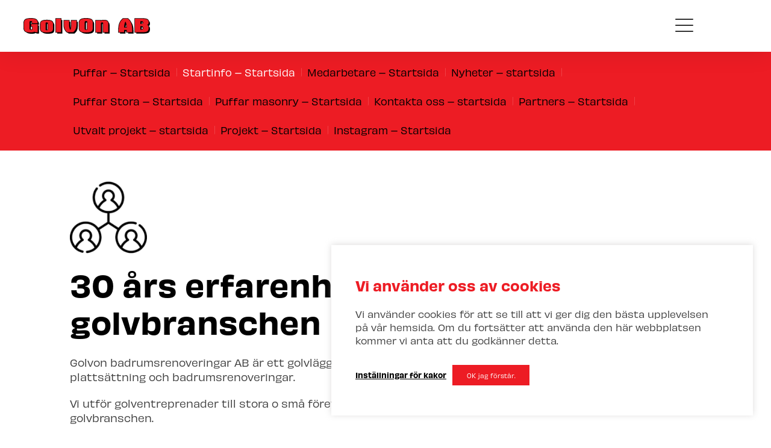

--- FILE ---
content_type: text/html; charset=UTF-8
request_url: https://golvon.se/startsida-sektioner/startinfo-startsida/
body_size: 19415
content:
<!doctype html>
<html>
	<head>
			
<meta charset="UTF-8">
<meta name="viewport" content="width=device-width, initial-scale=1, maximum-scale=1, user-scalable=0"/>
<meta http-equiv="X-UA-Compatible" content="IE=9;IE=10;IE=Edge,chrome=1"/>
<title>Startinfo &#8211; Startsida &#8211; Golvon &#8211; Badrumsrenovering &amp; Golvavjämning</title>
<meta name='robots' content='max-image-preview:large' />
<link rel='dns-prefetch' href='//npmcdn.com' />
<link rel="alternate" title="oEmbed (JSON)" type="application/json+oembed" href="https://golvon.se/wp-json/oembed/1.0/embed?url=https%3A%2F%2Fgolvon.se%2Fstartsida-sektioner%2Fstartinfo-startsida%2F" />
<link rel="alternate" title="oEmbed (XML)" type="text/xml+oembed" href="https://golvon.se/wp-json/oembed/1.0/embed?url=https%3A%2F%2Fgolvon.se%2Fstartsida-sektioner%2Fstartinfo-startsida%2F&#038;format=xml" />
		<style>
			.lazyload,
			.lazyloading {
				max-width: 100%;
			}
		</style>
		<style id='wp-img-auto-sizes-contain-inline-css' type='text/css'>
img:is([sizes=auto i],[sizes^="auto," i]){contain-intrinsic-size:3000px 1500px}
/*# sourceURL=wp-img-auto-sizes-contain-inline-css */
</style>
<link rel='stylesheet' id='sbi_styles-css' href='https://golvon.se/wp-content/plugins/instagram-feed-pro/css/sbi-styles.min.css?ver=6.2.4' type='text/css' media='all' />
<style id='wp-emoji-styles-inline-css' type='text/css'>

	img.wp-smiley, img.emoji {
		display: inline !important;
		border: none !important;
		box-shadow: none !important;
		height: 1em !important;
		width: 1em !important;
		margin: 0 0.07em !important;
		vertical-align: -0.1em !important;
		background: none !important;
		padding: 0 !important;
	}
/*# sourceURL=wp-emoji-styles-inline-css */
</style>
<style id='wp-block-library-inline-css' type='text/css'>
:root{--wp-block-synced-color:#7a00df;--wp-block-synced-color--rgb:122,0,223;--wp-bound-block-color:var(--wp-block-synced-color);--wp-editor-canvas-background:#ddd;--wp-admin-theme-color:#007cba;--wp-admin-theme-color--rgb:0,124,186;--wp-admin-theme-color-darker-10:#006ba1;--wp-admin-theme-color-darker-10--rgb:0,107,160.5;--wp-admin-theme-color-darker-20:#005a87;--wp-admin-theme-color-darker-20--rgb:0,90,135;--wp-admin-border-width-focus:2px}@media (min-resolution:192dpi){:root{--wp-admin-border-width-focus:1.5px}}.wp-element-button{cursor:pointer}:root .has-very-light-gray-background-color{background-color:#eee}:root .has-very-dark-gray-background-color{background-color:#313131}:root .has-very-light-gray-color{color:#eee}:root .has-very-dark-gray-color{color:#313131}:root .has-vivid-green-cyan-to-vivid-cyan-blue-gradient-background{background:linear-gradient(135deg,#00d084,#0693e3)}:root .has-purple-crush-gradient-background{background:linear-gradient(135deg,#34e2e4,#4721fb 50%,#ab1dfe)}:root .has-hazy-dawn-gradient-background{background:linear-gradient(135deg,#faaca8,#dad0ec)}:root .has-subdued-olive-gradient-background{background:linear-gradient(135deg,#fafae1,#67a671)}:root .has-atomic-cream-gradient-background{background:linear-gradient(135deg,#fdd79a,#004a59)}:root .has-nightshade-gradient-background{background:linear-gradient(135deg,#330968,#31cdcf)}:root .has-midnight-gradient-background{background:linear-gradient(135deg,#020381,#2874fc)}:root{--wp--preset--font-size--normal:16px;--wp--preset--font-size--huge:42px}.has-regular-font-size{font-size:1em}.has-larger-font-size{font-size:2.625em}.has-normal-font-size{font-size:var(--wp--preset--font-size--normal)}.has-huge-font-size{font-size:var(--wp--preset--font-size--huge)}.has-text-align-center{text-align:center}.has-text-align-left{text-align:left}.has-text-align-right{text-align:right}.has-fit-text{white-space:nowrap!important}#end-resizable-editor-section{display:none}.aligncenter{clear:both}.items-justified-left{justify-content:flex-start}.items-justified-center{justify-content:center}.items-justified-right{justify-content:flex-end}.items-justified-space-between{justify-content:space-between}.screen-reader-text{border:0;clip-path:inset(50%);height:1px;margin:-1px;overflow:hidden;padding:0;position:absolute;width:1px;word-wrap:normal!important}.screen-reader-text:focus{background-color:#ddd;clip-path:none;color:#444;display:block;font-size:1em;height:auto;left:5px;line-height:normal;padding:15px 23px 14px;text-decoration:none;top:5px;width:auto;z-index:100000}html :where(.has-border-color){border-style:solid}html :where([style*=border-top-color]){border-top-style:solid}html :where([style*=border-right-color]){border-right-style:solid}html :where([style*=border-bottom-color]){border-bottom-style:solid}html :where([style*=border-left-color]){border-left-style:solid}html :where([style*=border-width]){border-style:solid}html :where([style*=border-top-width]){border-top-style:solid}html :where([style*=border-right-width]){border-right-style:solid}html :where([style*=border-bottom-width]){border-bottom-style:solid}html :where([style*=border-left-width]){border-left-style:solid}html :where(img[class*=wp-image-]){height:auto;max-width:100%}:where(figure){margin:0 0 1em}html :where(.is-position-sticky){--wp-admin--admin-bar--position-offset:var(--wp-admin--admin-bar--height,0px)}@media screen and (max-width:600px){html :where(.is-position-sticky){--wp-admin--admin-bar--position-offset:0px}}

/*# sourceURL=wp-block-library-inline-css */
</style><style id='wp-block-heading-inline-css' type='text/css'>
h1:where(.wp-block-heading).has-background,h2:where(.wp-block-heading).has-background,h3:where(.wp-block-heading).has-background,h4:where(.wp-block-heading).has-background,h5:where(.wp-block-heading).has-background,h6:where(.wp-block-heading).has-background{padding:1.25em 2.375em}h1.has-text-align-left[style*=writing-mode]:where([style*=vertical-lr]),h1.has-text-align-right[style*=writing-mode]:where([style*=vertical-rl]),h2.has-text-align-left[style*=writing-mode]:where([style*=vertical-lr]),h2.has-text-align-right[style*=writing-mode]:where([style*=vertical-rl]),h3.has-text-align-left[style*=writing-mode]:where([style*=vertical-lr]),h3.has-text-align-right[style*=writing-mode]:where([style*=vertical-rl]),h4.has-text-align-left[style*=writing-mode]:where([style*=vertical-lr]),h4.has-text-align-right[style*=writing-mode]:where([style*=vertical-rl]),h5.has-text-align-left[style*=writing-mode]:where([style*=vertical-lr]),h5.has-text-align-right[style*=writing-mode]:where([style*=vertical-rl]),h6.has-text-align-left[style*=writing-mode]:where([style*=vertical-lr]),h6.has-text-align-right[style*=writing-mode]:where([style*=vertical-rl]){rotate:180deg}
/*# sourceURL=https://golvon.se/wp-includes/blocks/heading/style.min.css */
</style>
<style id='wp-block-image-inline-css' type='text/css'>
.wp-block-image>a,.wp-block-image>figure>a{display:inline-block}.wp-block-image img{box-sizing:border-box;height:auto;max-width:100%;vertical-align:bottom}@media not (prefers-reduced-motion){.wp-block-image img.hide{visibility:hidden}.wp-block-image img.show{animation:show-content-image .4s}}.wp-block-image[style*=border-radius] img,.wp-block-image[style*=border-radius]>a{border-radius:inherit}.wp-block-image.has-custom-border img{box-sizing:border-box}.wp-block-image.aligncenter{text-align:center}.wp-block-image.alignfull>a,.wp-block-image.alignwide>a{width:100%}.wp-block-image.alignfull img,.wp-block-image.alignwide img{height:auto;width:100%}.wp-block-image .aligncenter,.wp-block-image .alignleft,.wp-block-image .alignright,.wp-block-image.aligncenter,.wp-block-image.alignleft,.wp-block-image.alignright{display:table}.wp-block-image .aligncenter>figcaption,.wp-block-image .alignleft>figcaption,.wp-block-image .alignright>figcaption,.wp-block-image.aligncenter>figcaption,.wp-block-image.alignleft>figcaption,.wp-block-image.alignright>figcaption{caption-side:bottom;display:table-caption}.wp-block-image .alignleft{float:left;margin:.5em 1em .5em 0}.wp-block-image .alignright{float:right;margin:.5em 0 .5em 1em}.wp-block-image .aligncenter{margin-left:auto;margin-right:auto}.wp-block-image :where(figcaption){margin-bottom:1em;margin-top:.5em}.wp-block-image.is-style-circle-mask img{border-radius:9999px}@supports ((-webkit-mask-image:none) or (mask-image:none)) or (-webkit-mask-image:none){.wp-block-image.is-style-circle-mask img{border-radius:0;-webkit-mask-image:url('data:image/svg+xml;utf8,<svg viewBox="0 0 100 100" xmlns="http://www.w3.org/2000/svg"><circle cx="50" cy="50" r="50"/></svg>');mask-image:url('data:image/svg+xml;utf8,<svg viewBox="0 0 100 100" xmlns="http://www.w3.org/2000/svg"><circle cx="50" cy="50" r="50"/></svg>');mask-mode:alpha;-webkit-mask-position:center;mask-position:center;-webkit-mask-repeat:no-repeat;mask-repeat:no-repeat;-webkit-mask-size:contain;mask-size:contain}}:root :where(.wp-block-image.is-style-rounded img,.wp-block-image .is-style-rounded img){border-radius:9999px}.wp-block-image figure{margin:0}.wp-lightbox-container{display:flex;flex-direction:column;position:relative}.wp-lightbox-container img{cursor:zoom-in}.wp-lightbox-container img:hover+button{opacity:1}.wp-lightbox-container button{align-items:center;backdrop-filter:blur(16px) saturate(180%);background-color:#5a5a5a40;border:none;border-radius:4px;cursor:zoom-in;display:flex;height:20px;justify-content:center;opacity:0;padding:0;position:absolute;right:16px;text-align:center;top:16px;width:20px;z-index:100}@media not (prefers-reduced-motion){.wp-lightbox-container button{transition:opacity .2s ease}}.wp-lightbox-container button:focus-visible{outline:3px auto #5a5a5a40;outline:3px auto -webkit-focus-ring-color;outline-offset:3px}.wp-lightbox-container button:hover{cursor:pointer;opacity:1}.wp-lightbox-container button:focus{opacity:1}.wp-lightbox-container button:focus,.wp-lightbox-container button:hover,.wp-lightbox-container button:not(:hover):not(:active):not(.has-background){background-color:#5a5a5a40;border:none}.wp-lightbox-overlay{box-sizing:border-box;cursor:zoom-out;height:100vh;left:0;overflow:hidden;position:fixed;top:0;visibility:hidden;width:100%;z-index:100000}.wp-lightbox-overlay .close-button{align-items:center;cursor:pointer;display:flex;justify-content:center;min-height:40px;min-width:40px;padding:0;position:absolute;right:calc(env(safe-area-inset-right) + 16px);top:calc(env(safe-area-inset-top) + 16px);z-index:5000000}.wp-lightbox-overlay .close-button:focus,.wp-lightbox-overlay .close-button:hover,.wp-lightbox-overlay .close-button:not(:hover):not(:active):not(.has-background){background:none;border:none}.wp-lightbox-overlay .lightbox-image-container{height:var(--wp--lightbox-container-height);left:50%;overflow:hidden;position:absolute;top:50%;transform:translate(-50%,-50%);transform-origin:top left;width:var(--wp--lightbox-container-width);z-index:9999999999}.wp-lightbox-overlay .wp-block-image{align-items:center;box-sizing:border-box;display:flex;height:100%;justify-content:center;margin:0;position:relative;transform-origin:0 0;width:100%;z-index:3000000}.wp-lightbox-overlay .wp-block-image img{height:var(--wp--lightbox-image-height);min-height:var(--wp--lightbox-image-height);min-width:var(--wp--lightbox-image-width);width:var(--wp--lightbox-image-width)}.wp-lightbox-overlay .wp-block-image figcaption{display:none}.wp-lightbox-overlay button{background:none;border:none}.wp-lightbox-overlay .scrim{background-color:#fff;height:100%;opacity:.9;position:absolute;width:100%;z-index:2000000}.wp-lightbox-overlay.active{visibility:visible}@media not (prefers-reduced-motion){.wp-lightbox-overlay.active{animation:turn-on-visibility .25s both}.wp-lightbox-overlay.active img{animation:turn-on-visibility .35s both}.wp-lightbox-overlay.show-closing-animation:not(.active){animation:turn-off-visibility .35s both}.wp-lightbox-overlay.show-closing-animation:not(.active) img{animation:turn-off-visibility .25s both}.wp-lightbox-overlay.zoom.active{animation:none;opacity:1;visibility:visible}.wp-lightbox-overlay.zoom.active .lightbox-image-container{animation:lightbox-zoom-in .4s}.wp-lightbox-overlay.zoom.active .lightbox-image-container img{animation:none}.wp-lightbox-overlay.zoom.active .scrim{animation:turn-on-visibility .4s forwards}.wp-lightbox-overlay.zoom.show-closing-animation:not(.active){animation:none}.wp-lightbox-overlay.zoom.show-closing-animation:not(.active) .lightbox-image-container{animation:lightbox-zoom-out .4s}.wp-lightbox-overlay.zoom.show-closing-animation:not(.active) .lightbox-image-container img{animation:none}.wp-lightbox-overlay.zoom.show-closing-animation:not(.active) .scrim{animation:turn-off-visibility .4s forwards}}@keyframes show-content-image{0%{visibility:hidden}99%{visibility:hidden}to{visibility:visible}}@keyframes turn-on-visibility{0%{opacity:0}to{opacity:1}}@keyframes turn-off-visibility{0%{opacity:1;visibility:visible}99%{opacity:0;visibility:visible}to{opacity:0;visibility:hidden}}@keyframes lightbox-zoom-in{0%{transform:translate(calc((-100vw + var(--wp--lightbox-scrollbar-width))/2 + var(--wp--lightbox-initial-left-position)),calc(-50vh + var(--wp--lightbox-initial-top-position))) scale(var(--wp--lightbox-scale))}to{transform:translate(-50%,-50%) scale(1)}}@keyframes lightbox-zoom-out{0%{transform:translate(-50%,-50%) scale(1);visibility:visible}99%{visibility:visible}to{transform:translate(calc((-100vw + var(--wp--lightbox-scrollbar-width))/2 + var(--wp--lightbox-initial-left-position)),calc(-50vh + var(--wp--lightbox-initial-top-position))) scale(var(--wp--lightbox-scale));visibility:hidden}}
/*# sourceURL=https://golvon.se/wp-includes/blocks/image/style.min.css */
</style>
<style id='wp-block-paragraph-inline-css' type='text/css'>
.is-small-text{font-size:.875em}.is-regular-text{font-size:1em}.is-large-text{font-size:2.25em}.is-larger-text{font-size:3em}.has-drop-cap:not(:focus):first-letter{float:left;font-size:8.4em;font-style:normal;font-weight:100;line-height:.68;margin:.05em .1em 0 0;text-transform:uppercase}body.rtl .has-drop-cap:not(:focus):first-letter{float:none;margin-left:.1em}p.has-drop-cap.has-background{overflow:hidden}:root :where(p.has-background){padding:1.25em 2.375em}:where(p.has-text-color:not(.has-link-color)) a{color:inherit}p.has-text-align-left[style*="writing-mode:vertical-lr"],p.has-text-align-right[style*="writing-mode:vertical-rl"]{rotate:180deg}
/*# sourceURL=https://golvon.se/wp-includes/blocks/paragraph/style.min.css */
</style>
<style id='wp-block-spacer-inline-css' type='text/css'>
.wp-block-spacer{clear:both}
/*# sourceURL=https://golvon.se/wp-includes/blocks/spacer/style.min.css */
</style>
<style id='global-styles-inline-css' type='text/css'>
:root{--wp--preset--aspect-ratio--square: 1;--wp--preset--aspect-ratio--4-3: 4/3;--wp--preset--aspect-ratio--3-4: 3/4;--wp--preset--aspect-ratio--3-2: 3/2;--wp--preset--aspect-ratio--2-3: 2/3;--wp--preset--aspect-ratio--16-9: 16/9;--wp--preset--aspect-ratio--9-16: 9/16;--wp--preset--color--black: #000000;--wp--preset--color--cyan-bluish-gray: #abb8c3;--wp--preset--color--white: #ffffff;--wp--preset--color--pale-pink: #f78da7;--wp--preset--color--vivid-red: #cf2e2e;--wp--preset--color--luminous-vivid-orange: #ff6900;--wp--preset--color--luminous-vivid-amber: #fcb900;--wp--preset--color--light-green-cyan: #7bdcb5;--wp--preset--color--vivid-green-cyan: #00d084;--wp--preset--color--pale-cyan-blue: #8ed1fc;--wp--preset--color--vivid-cyan-blue: #0693e3;--wp--preset--color--vivid-purple: #9b51e0;--wp--preset--gradient--vivid-cyan-blue-to-vivid-purple: linear-gradient(135deg,rgb(6,147,227) 0%,rgb(155,81,224) 100%);--wp--preset--gradient--light-green-cyan-to-vivid-green-cyan: linear-gradient(135deg,rgb(122,220,180) 0%,rgb(0,208,130) 100%);--wp--preset--gradient--luminous-vivid-amber-to-luminous-vivid-orange: linear-gradient(135deg,rgb(252,185,0) 0%,rgb(255,105,0) 100%);--wp--preset--gradient--luminous-vivid-orange-to-vivid-red: linear-gradient(135deg,rgb(255,105,0) 0%,rgb(207,46,46) 100%);--wp--preset--gradient--very-light-gray-to-cyan-bluish-gray: linear-gradient(135deg,rgb(238,238,238) 0%,rgb(169,184,195) 100%);--wp--preset--gradient--cool-to-warm-spectrum: linear-gradient(135deg,rgb(74,234,220) 0%,rgb(151,120,209) 20%,rgb(207,42,186) 40%,rgb(238,44,130) 60%,rgb(251,105,98) 80%,rgb(254,248,76) 100%);--wp--preset--gradient--blush-light-purple: linear-gradient(135deg,rgb(255,206,236) 0%,rgb(152,150,240) 100%);--wp--preset--gradient--blush-bordeaux: linear-gradient(135deg,rgb(254,205,165) 0%,rgb(254,45,45) 50%,rgb(107,0,62) 100%);--wp--preset--gradient--luminous-dusk: linear-gradient(135deg,rgb(255,203,112) 0%,rgb(199,81,192) 50%,rgb(65,88,208) 100%);--wp--preset--gradient--pale-ocean: linear-gradient(135deg,rgb(255,245,203) 0%,rgb(182,227,212) 50%,rgb(51,167,181) 100%);--wp--preset--gradient--electric-grass: linear-gradient(135deg,rgb(202,248,128) 0%,rgb(113,206,126) 100%);--wp--preset--gradient--midnight: linear-gradient(135deg,rgb(2,3,129) 0%,rgb(40,116,252) 100%);--wp--preset--font-size--small: 13px;--wp--preset--font-size--medium: 20px;--wp--preset--font-size--large: 36px;--wp--preset--font-size--x-large: 42px;--wp--preset--spacing--20: 0.44rem;--wp--preset--spacing--30: 0.67rem;--wp--preset--spacing--40: 1rem;--wp--preset--spacing--50: 1.5rem;--wp--preset--spacing--60: 2.25rem;--wp--preset--spacing--70: 3.38rem;--wp--preset--spacing--80: 5.06rem;--wp--preset--shadow--natural: 6px 6px 9px rgba(0, 0, 0, 0.2);--wp--preset--shadow--deep: 12px 12px 50px rgba(0, 0, 0, 0.4);--wp--preset--shadow--sharp: 6px 6px 0px rgba(0, 0, 0, 0.2);--wp--preset--shadow--outlined: 6px 6px 0px -3px rgb(255, 255, 255), 6px 6px rgb(0, 0, 0);--wp--preset--shadow--crisp: 6px 6px 0px rgb(0, 0, 0);}:where(.is-layout-flex){gap: 0.5em;}:where(.is-layout-grid){gap: 0.5em;}body .is-layout-flex{display: flex;}.is-layout-flex{flex-wrap: wrap;align-items: center;}.is-layout-flex > :is(*, div){margin: 0;}body .is-layout-grid{display: grid;}.is-layout-grid > :is(*, div){margin: 0;}:where(.wp-block-columns.is-layout-flex){gap: 2em;}:where(.wp-block-columns.is-layout-grid){gap: 2em;}:where(.wp-block-post-template.is-layout-flex){gap: 1.25em;}:where(.wp-block-post-template.is-layout-grid){gap: 1.25em;}.has-black-color{color: var(--wp--preset--color--black) !important;}.has-cyan-bluish-gray-color{color: var(--wp--preset--color--cyan-bluish-gray) !important;}.has-white-color{color: var(--wp--preset--color--white) !important;}.has-pale-pink-color{color: var(--wp--preset--color--pale-pink) !important;}.has-vivid-red-color{color: var(--wp--preset--color--vivid-red) !important;}.has-luminous-vivid-orange-color{color: var(--wp--preset--color--luminous-vivid-orange) !important;}.has-luminous-vivid-amber-color{color: var(--wp--preset--color--luminous-vivid-amber) !important;}.has-light-green-cyan-color{color: var(--wp--preset--color--light-green-cyan) !important;}.has-vivid-green-cyan-color{color: var(--wp--preset--color--vivid-green-cyan) !important;}.has-pale-cyan-blue-color{color: var(--wp--preset--color--pale-cyan-blue) !important;}.has-vivid-cyan-blue-color{color: var(--wp--preset--color--vivid-cyan-blue) !important;}.has-vivid-purple-color{color: var(--wp--preset--color--vivid-purple) !important;}.has-black-background-color{background-color: var(--wp--preset--color--black) !important;}.has-cyan-bluish-gray-background-color{background-color: var(--wp--preset--color--cyan-bluish-gray) !important;}.has-white-background-color{background-color: var(--wp--preset--color--white) !important;}.has-pale-pink-background-color{background-color: var(--wp--preset--color--pale-pink) !important;}.has-vivid-red-background-color{background-color: var(--wp--preset--color--vivid-red) !important;}.has-luminous-vivid-orange-background-color{background-color: var(--wp--preset--color--luminous-vivid-orange) !important;}.has-luminous-vivid-amber-background-color{background-color: var(--wp--preset--color--luminous-vivid-amber) !important;}.has-light-green-cyan-background-color{background-color: var(--wp--preset--color--light-green-cyan) !important;}.has-vivid-green-cyan-background-color{background-color: var(--wp--preset--color--vivid-green-cyan) !important;}.has-pale-cyan-blue-background-color{background-color: var(--wp--preset--color--pale-cyan-blue) !important;}.has-vivid-cyan-blue-background-color{background-color: var(--wp--preset--color--vivid-cyan-blue) !important;}.has-vivid-purple-background-color{background-color: var(--wp--preset--color--vivid-purple) !important;}.has-black-border-color{border-color: var(--wp--preset--color--black) !important;}.has-cyan-bluish-gray-border-color{border-color: var(--wp--preset--color--cyan-bluish-gray) !important;}.has-white-border-color{border-color: var(--wp--preset--color--white) !important;}.has-pale-pink-border-color{border-color: var(--wp--preset--color--pale-pink) !important;}.has-vivid-red-border-color{border-color: var(--wp--preset--color--vivid-red) !important;}.has-luminous-vivid-orange-border-color{border-color: var(--wp--preset--color--luminous-vivid-orange) !important;}.has-luminous-vivid-amber-border-color{border-color: var(--wp--preset--color--luminous-vivid-amber) !important;}.has-light-green-cyan-border-color{border-color: var(--wp--preset--color--light-green-cyan) !important;}.has-vivid-green-cyan-border-color{border-color: var(--wp--preset--color--vivid-green-cyan) !important;}.has-pale-cyan-blue-border-color{border-color: var(--wp--preset--color--pale-cyan-blue) !important;}.has-vivid-cyan-blue-border-color{border-color: var(--wp--preset--color--vivid-cyan-blue) !important;}.has-vivid-purple-border-color{border-color: var(--wp--preset--color--vivid-purple) !important;}.has-vivid-cyan-blue-to-vivid-purple-gradient-background{background: var(--wp--preset--gradient--vivid-cyan-blue-to-vivid-purple) !important;}.has-light-green-cyan-to-vivid-green-cyan-gradient-background{background: var(--wp--preset--gradient--light-green-cyan-to-vivid-green-cyan) !important;}.has-luminous-vivid-amber-to-luminous-vivid-orange-gradient-background{background: var(--wp--preset--gradient--luminous-vivid-amber-to-luminous-vivid-orange) !important;}.has-luminous-vivid-orange-to-vivid-red-gradient-background{background: var(--wp--preset--gradient--luminous-vivid-orange-to-vivid-red) !important;}.has-very-light-gray-to-cyan-bluish-gray-gradient-background{background: var(--wp--preset--gradient--very-light-gray-to-cyan-bluish-gray) !important;}.has-cool-to-warm-spectrum-gradient-background{background: var(--wp--preset--gradient--cool-to-warm-spectrum) !important;}.has-blush-light-purple-gradient-background{background: var(--wp--preset--gradient--blush-light-purple) !important;}.has-blush-bordeaux-gradient-background{background: var(--wp--preset--gradient--blush-bordeaux) !important;}.has-luminous-dusk-gradient-background{background: var(--wp--preset--gradient--luminous-dusk) !important;}.has-pale-ocean-gradient-background{background: var(--wp--preset--gradient--pale-ocean) !important;}.has-electric-grass-gradient-background{background: var(--wp--preset--gradient--electric-grass) !important;}.has-midnight-gradient-background{background: var(--wp--preset--gradient--midnight) !important;}.has-small-font-size{font-size: var(--wp--preset--font-size--small) !important;}.has-medium-font-size{font-size: var(--wp--preset--font-size--medium) !important;}.has-large-font-size{font-size: var(--wp--preset--font-size--large) !important;}.has-x-large-font-size{font-size: var(--wp--preset--font-size--x-large) !important;}
/*# sourceURL=global-styles-inline-css */
</style>

<style id='classic-theme-styles-inline-css' type='text/css'>
/*! This file is auto-generated */
.wp-block-button__link{color:#fff;background-color:#32373c;border-radius:9999px;box-shadow:none;text-decoration:none;padding:calc(.667em + 2px) calc(1.333em + 2px);font-size:1.125em}.wp-block-file__button{background:#32373c;color:#fff;text-decoration:none}
/*# sourceURL=/wp-includes/css/classic-themes.min.css */
</style>
<link rel='stylesheet' id='cookie-law-info-css' href='https://golvon.se/wp-content/plugins/cookie-law-info/legacy/public/css/cookie-law-info-public.css?ver=3.3.9.1' type='text/css' media='all' />
<link rel='stylesheet' id='cookie-law-info-gdpr-css' href='https://golvon.se/wp-content/plugins/cookie-law-info/legacy/public/css/cookie-law-info-gdpr.css?ver=3.3.9.1' type='text/css' media='all' />
<link rel='stylesheet' id='lbwps-styles-photoswipe5-main-css' href='https://golvon.se/wp-content/plugins/lightbox-photoswipe/assets/ps5/styles/main.css?ver=5.8.2' type='text/css' media='all' />
<link rel='stylesheet' id='ivory-search-styles-css' href='https://golvon.se/wp-content/plugins/add-search-to-menu/public/css/ivory-search.min.css?ver=5.5.14' type='text/css' media='all' />
<link rel='stylesheet' id='custom-style-master-css' href='https://golvon.se/wp-content/themes/kringelstan/css/master.css?ver=6.9' type='text/css' media='all' />
<link rel='stylesheet' id='slickcss-css' href='https://golvon.se/wp-content/themes/kringelstan/css/slick/slick.css?ver=all' type='text/css' media='all' />
<link rel='stylesheet' id='slickcsstheme-css' href='https://golvon.se/wp-content/themes/kringelstan/css/slick/slick-theme.css?ver=all' type='text/css' media='all' />
<script type="text/javascript" src="https://golvon.se/wp-includes/js/jquery/jquery.min.js?ver=3.7.1" id="jquery-core-js"></script>
<script type="text/javascript" src="https://golvon.se/wp-includes/js/jquery/jquery-migrate.min.js?ver=3.4.1" id="jquery-migrate-js"></script>
<script type="text/javascript" id="cookie-law-info-js-extra">
/* <![CDATA[ */
var Cli_Data = {"nn_cookie_ids":[],"cookielist":[],"non_necessary_cookies":[],"ccpaEnabled":"","ccpaRegionBased":"","ccpaBarEnabled":"","strictlyEnabled":["necessary","obligatoire"],"ccpaType":"gdpr","js_blocking":"1","custom_integration":"","triggerDomRefresh":"","secure_cookies":""};
var cli_cookiebar_settings = {"animate_speed_hide":"500","animate_speed_show":"500","background":"#FFF","border":"#b1a6a6c2","border_on":"","button_1_button_colour":"#61a229","button_1_button_hover":"#4e8221","button_1_link_colour":"#fff","button_1_as_button":"1","button_1_new_win":"","button_2_button_colour":"#333","button_2_button_hover":"#292929","button_2_link_colour":"#444","button_2_as_button":"","button_2_hidebar":"","button_3_button_colour":"#3566bb","button_3_button_hover":"#2a5296","button_3_link_colour":"#fff","button_3_as_button":"1","button_3_new_win":"","button_4_button_colour":"#000","button_4_button_hover":"#000000","button_4_link_colour":"#333333","button_4_as_button":"","button_7_button_colour":"#61a229","button_7_button_hover":"#4e8221","button_7_link_colour":"#fff","button_7_as_button":"1","button_7_new_win":"","font_family":"inherit","header_fix":"","notify_animate_hide":"1","notify_animate_show":"","notify_div_id":"#cookie-law-info-bar","notify_position_horizontal":"right","notify_position_vertical":"bottom","scroll_close":"","scroll_close_reload":"","accept_close_reload":"","reject_close_reload":"","showagain_tab":"","showagain_background":"#fff","showagain_border":"#000","showagain_div_id":"#cookie-law-info-again","showagain_x_position":"100px","text":"#333333","show_once_yn":"","show_once":"10000","logging_on":"","as_popup":"","popup_overlay":"1","bar_heading_text":"","cookie_bar_as":"banner","popup_showagain_position":"bottom-right","widget_position":"left"};
var log_object = {"ajax_url":"https://golvon.se/wp-admin/admin-ajax.php"};
//# sourceURL=cookie-law-info-js-extra
/* ]]> */
</script>
<script type="text/javascript" src="https://golvon.se/wp-content/plugins/cookie-law-info/legacy/public/js/cookie-law-info-public.js?ver=3.3.9.1" id="cookie-law-info-js"></script>
<link rel="https://api.w.org/" href="https://golvon.se/wp-json/" /><link rel="alternate" title="JSON" type="application/json" href="https://golvon.se/wp-json/wp/v2/pages/826" /><link rel="EditURI" type="application/rsd+xml" title="RSD" href="https://golvon.se/xmlrpc.php?rsd" />
<meta name="generator" content="WordPress 6.9" />
<link rel="canonical" href="https://golvon.se/startsida-sektioner/startinfo-startsida/" />
<link rel='shortlink' href='https://golvon.se/?p=826' />
<link rel="apple-touch-icon" sizes="180x180" href="/wp-content/uploads/fbrfg/apple-touch-icon.png">
<link rel="icon" type="image/png" sizes="32x32" href="/wp-content/uploads/fbrfg/favicon-32x32.png">
<link rel="icon" type="image/png" sizes="16x16" href="/wp-content/uploads/fbrfg/favicon-16x16.png">
<link rel="manifest" href="/wp-content/uploads/fbrfg/site.webmanifest">
<link rel="mask-icon" href="/wp-content/uploads/fbrfg/safari-pinned-tab.svg" color="#5bbad5">
<link rel="shortcut icon" href="/wp-content/uploads/fbrfg/favicon.ico">
<meta name="msapplication-TileColor" content="#ffffff">
<meta name="msapplication-config" content="/wp-content/uploads/fbrfg/browserconfig.xml">
<meta name="theme-color" content="#ffffff">		<script>
			document.documentElement.className = document.documentElement.className.replace('no-js', 'js');
		</script>
				<style>
			.no-js img.lazyload {
				display: none;
			}

			figure.wp-block-image img.lazyloading {
				min-width: 150px;
			}

			.lazyload,
			.lazyloading {
				--smush-placeholder-width: 100px;
				--smush-placeholder-aspect-ratio: 1/1;
				width: var(--smush-image-width, var(--smush-placeholder-width)) !important;
				aspect-ratio: var(--smush-image-aspect-ratio, var(--smush-placeholder-aspect-ratio)) !important;
			}

						.lazyload, .lazyloading {
				opacity: 0;
			}

			.lazyloaded {
				opacity: 1;
				transition: opacity 400ms;
				transition-delay: 0ms;
			}

					</style>
		<!-- HTML5-support for older versions of IE9 and down  -->
<!--[if lt IE 9]>
<script src="https://oss.maxcdn.com/libs/html5shiv/3.7.0/html5shiv.js"></script>
<![endif]-->
			
	<link rel='stylesheet' id='cookie-law-info-table-css' href='https://golvon.se/wp-content/plugins/cookie-law-info/legacy/public/css/cookie-law-info-table.css?ver=3.3.9.1' type='text/css' media='all' />
</head>

	<body class="wp-singular page-template-default page page-id-826 page-child parent-pageid-2677 wp-theme-kringelstan kringelstan" >
<header class="primary-header fixed-header collapse col-12 t-ease bg-color-white  ">	<div class="main-navbar contact-icons-set hamburger-layout-contact-icons-is-set rel">
		<div class="main-container container-collapse-wide">
			<div class="main-row flex-row-center-center rel">
<a class="logo-column svg-logo-is-set collapse col-3 col-9-lg col-9-mdl col-9-md col-9-sm col-9-s col-9-xsm" href="https://golvon.se"><svg class="svg primary-logo" xmlns="http://www.w3.org/2000/svg" xmlns:xlink="http://www.w3.org/1999/xlink" x="0px" y="0px" viewBox="0 0 757.2 95.5" xml:space="preserve">
<style type="text/css">
	.main-logo-bgc1 { fill-rule:evenodd;clip-rule:evenodd; }
	.main-logo-bgc2 { fill-rule:evenodd;clip-rule:evenodd;fill:#ED1C24; }
</style>
<g id="Layer_1-2">
	<g>
		<path class="main-logo-bgc1 layer" d="M4.1,13.5L6,10.9l2.2-2.3c1-0.9,2.1-1.7,3.2-2.4c2-1.2,4.1-2.1,6.3-2.9c8-2.6,16.4-3.2,24.8-3.3
			c5.1,0,10.2,0.2,15.2,0.7c3.5,0.4,6.9,1,10.2,2c2.3,0.7,4.5,1.5,6.6,2.6L76,6.1c1.6,1,3,2.1,4.4,3.3l2.1,2.3l1.7,2.6l1.4,2.9
			l0.8,2.5c4.2,4.1,6.2,9.8,6.2,17.3v3.4h-5v4.6h5v49.6H78.9L74.8,91c-3.4,1.6-7.1,2.7-11.2,3.5c-4,0.7-8.6,1.1-14,1.1
			c-13.7,0-23.6-2.1-29.7-6.4c-0.8-0.6-1.6-1.2-2.3-1.9c-1.1-0.4-2.1-0.8-3.1-1.2c-1.3-0.6-2.4-1.2-3.6-2l-1.9-1.4
			c-1.2-1.1-2.3-2.1-3.3-3.3l-1.8-2.6l-1.5-2.9l-1.1-3.1l-0.8-3.4c-0.3-1.8-0.5-3.6-0.6-5.5l0-31.3l0.2-3.9c0.2-1.9,0.5-3.6,0.8-5.4
			L2,18l1.3-3L4.1,13.5L4.1,13.5L4.1,13.5z M713.5,27.1h-6.2v5.3c1.2-0.1,2.5-0.2,3.7-0.6c1-0.3,1.6-0.5,2.1-1.5
			C713.6,29.3,713.6,28.2,713.5,27.1C713.5,27.1,713.5,27.1,713.5,27.1z M713.4,57.3h-6.1v10.4c1.2-0.1,2.3-0.3,3.5-0.7
			c0.9-0.4,1.4-0.6,1.8-1.5c0.8-1.8,0.9-4,0.9-5.9C713.6,58.8,713.5,58,713.4,57.3L713.4,57.3L713.4,57.3z M675.5,94.5v-5h-11V1H714
			c3.5,0,6.9,0.2,10.4,0.5c6,0.6,12.2,1.6,17.5,4.5c1,0.6,1.9,1.2,2.9,1.9l2,1.9l1.7,2.1l1.4,2.4l1,2.6l0.5,1.8
			c3.9,3.4,5.8,8.4,5.8,15c0,4.6-0.8,8-2.4,10.4c-1,1.5-2.4,2.7-4.1,3.5c0.1,0.4,0.2,0.7,0.3,1.1c0.2,0.7,0.3,1.4,0.4,2.1
			c1.5,1,2.6,2.2,3.5,3.6c1.5,2.7,2.3,7.3,2.3,13.8c0,10-2.8,16.8-8.5,20.6c-5.7,3.7-15.8,5.6-30.6,5.6L675.5,94.5L675.5,94.5z
			 M613.7,40.5c-0.4,1.3-0.7,2.6-1,4c-0.7,3.1-1.2,6.4-1.6,9.9h4.1C614.9,49.7,614.5,45.1,613.7,40.5
			C613.7,40.5,613.7,40.5,613.7,40.5L613.7,40.5L613.7,40.5z M578.1,94.5v-5h-11V68.9c0.1-5.1,0.3-10.2,0.9-15.3
			c0.6-5,1.5-9.9,2.7-14.8c0.8-3,1.7-5.9,2.8-8.7c1.4-3.4,2.9-6.7,4.8-9.9c1.7-2.8,3.5-5.5,5.5-8.1c2.1-2.6,4.3-5,6.7-7.3
			c1.4-1.3,2.8-2.5,4.2-3.7h31.3c1.1,1,2.3,2,3.4,3c3.2,3.1,6.2,6.3,8.9,9.9c2.2,3,4.1,6,5.8,9.3c0.5,0.9,0.9,1.8,1.3,2.7
			c2.8,4.2,5.2,8.6,7.1,13.4c4.2,10.6,6.2,23.6,6.2,39v16.1h-32.6v-5h-11v-8.6h-4.9v13.6L578.1,94.5L578.1,94.5z M509.4,26.5
			c4,3.3,6,9,6,17.1v50.8h-30.4v-5h-11l0-54.2c-0.5,0.2-1,0.4-1.3,0.7c-1,0.9-1.5,2.9-1.5,6.2v52.3H441v-5h-11V11.7h34.5v1.9
			c2.8-1.1,5.5-1.9,8.5-2.4c2.2-0.4,4.4-0.5,6.6-0.6c3.9-0.1,7.6,0.1,11.5,0.7c1.4,0.3,2.8,0.6,4.2,0.9c1.3,0.4,2.5,0.8,3.7,1.4
			l2.2,1.2c1,0.7,1.9,1.3,2.9,2.2l1.6,1.8l1.4,2c0.6,1.1,1.1,2.2,1.6,3.5C509,25,509.2,25.7,509.4,26.5L509.4,26.5L509.4,26.5z
			 M374.2,36.2V69c0,0,0,0,0,0c1.4,0,3,0,4.3-0.6l0.1-0.1c0.6-1.3,0.6-2.8,0.6-4.2l0-37.3c-1.5,0.2-2.6,0.6-3.3,1.1
			c-1.1,0.8-1.7,2.8-1.7,5.9L374.2,36.2L374.2,36.2L374.2,36.2z M416.6,19.5c4.3,4.3,6.5,10.6,6.5,19.1v29.3
			c0,10.2-3.1,17.3-9.4,21.4c-6.2,4.1-16.7,6.2-31.5,6.2s-25.3-2.1-31.5-6.2c-1-0.7-1.9-1.4-2.7-2.2c-1.9-0.7-3.7-1.5-5.5-2.4
			c-0.9-0.6-1.8-1.2-2.7-1.8l-2.4-2.1l-2-2.4l-1.7-2.8l-1.3-3l-1-3.3l-0.6-3.6l-0.3-3.8l0-31.3l0.2-3.9L331,23l0.8-3.4l1.1-3.2
			l1.5-2.9l1.9-2.6l1.1-1.2l2.4-2.1c0.9-0.6,1.8-1.2,2.7-1.8c7.6-4.2,16.5-5.2,25-5.7C371.1,0,374.7,0,378.4,0
			c8,0.3,16.2,1,23.8,3.9c1.6,0.7,3.1,1.4,4.6,2.3l2,1.4c1.3,1.1,2.3,2.1,3.4,3.3l1.9,2.6l1.5,2.9L416.6,19.5L416.6,19.5L416.6,19.5
			z M281,49.3c0,3.9,0.2,7.5,0.6,11c1.6-6.2,2.1-12.6,2.1-19V11.7H320v11h5v29.1c0,9.1-1.7,17.2-5.2,24.5c-3.4,7.2-8.4,13.3-15,18.3
			h-34c-2.1-1.6-4-3.2-5.7-5h-3.3l-3.3-2.6c-2-1.8-3.9-3.6-5.7-5.6c-1-1.2-2-2.4-2.9-3.7c-1.5-2.2-2.9-4.4-4.1-6.7l-1-2.1
			c-1.9-4.2-3.2-8.6-4.1-13.1c-0.7-4-1-7.9-1-11.9V11.7H276v11h5L281,49.3L281,49.3L281,49.3z M227.5,12h5v82.5h-30.4v-5h-11V1h36.3
			V12L227.5,12z M143.1,35.2c-0.6,0.2-1,0.5-1.4,0.8c-1,0.9-1.5,2.9-1.5,6.2v29.2c0.8,0,1.6-0.2,2.3-0.5l0,0c0.5-1.2,0.5-2.7,0.5-4
			L143.1,35.2L143.1,35.2L143.1,35.2z M178.7,28.6c4,3.6,6,8.9,6,16v27.9c0,8.6-2.9,14.6-8.6,17.9c-5.7,3.4-15.4,5.1-29,5.1
			s-23.3-1.7-29-5.1c-1.3-0.8-2.5-1.7-3.5-2.8c-0.1,0-0.2-0.1-0.4-0.1c-1.7-0.6-3.4-1.3-5-2.1l-1.8-1.1c-1.2-0.9-2.2-1.8-3.2-2.8
			l-1.8-2.2l-1.4-2.5L99.9,74L99.1,71c-0.3-1.6-0.4-3.2-0.6-4.8l0-29.7l0.2-3.3c0.2-1.6,0.4-3.1,0.8-4.6l0.9-2.8l1.3-2.6l1.6-2.4
			l1.9-2.1l2.2-1.8c0.8-0.5,1.6-1,2.5-1.5c6.7-3.3,14.4-4.2,21.9-4.7c4.5-0.2,9.1-0.2,13.6-0.1c6.6,0.3,13.2,1,19.5,3.2
			c1.4,0.5,2.8,1.1,4.2,1.9l1.9,1.1c1.2,0.9,2.2,1.8,3.2,2.8l1.8,2.2l1.4,2.5l1.1,2.7L178.7,28.6L178.7,28.6L178.7,28.6z M48.8,26.8
			c-1.5,0.2-2.6,0.5-3.3,1.1c-1.1,0.8-1.7,2.8-1.7,5.9v0.1h5L48.8,26.8L48.8,26.8L48.8,26.8z M43.9,53.4v15.5c1.7,0.1,3.4,0,5.1-0.3
			c0.7-0.2,1.5-0.4,1.8-1c0.5-1.2,0.7-2.6,0.8-3.9c0.2-3.4,0.1-6.8,0.1-10.2L43.9,53.4L43.9,53.4z"/>
		<path class="main-logo-bgc2 layer" d="M3,30.6c0-10.2,3.1-17.3,9.4-21.5C18.6,5,29.1,3,43.9,3s24.9,2,31.3,6c6.4,4,9.6,10.7,9.6,19.9v3.4H51.8v-5.9
			c0-3.3-0.6-5.4-1.7-6.4c-1.2-0.9-3.3-1.4-6.2-1.4s-5.2,0.4-6.3,1.2c-1.1,0.8-1.7,2.8-1.7,5.9v36.3c0,4.2,0.7,6.9,2,8.1
			c1.3,1.2,3.7,1.7,7.2,1.7s6-0.6,7.4-1.8c1.4-1.2,2-4.1,2-8.7v-11h-8.6V36.9h38.8v49.6H70.9L66.8,83c-3.4,1.6-7.1,2.7-11.2,3.5
			c-4,0.7-8.6,1.1-14,1.1c-13.7,0-23.6-2.1-29.7-6.4S3,69.9,3,59.9L3,30.6L3,30.6L3,30.6z M146.1,66.9V34.2c0-3.3-0.5-5.4-1.5-6.2
			c-1-0.8-2.8-1.3-5.4-1.3s-4.4,0.4-5.4,1.3c-1,0.9-1.5,2.9-1.5,6.2v32.7c0,3.3,0.5,5.4,1.5,6.2c1,0.8,2.8,1.3,5.4,1.3
			s4.4-0.4,5.4-1.3C145.6,72.3,146.1,70.2,146.1,66.9L146.1,66.9z M101.5,36.6c0-8.5,2.9-14.5,8.6-17.9s15.4-5.1,29-5.1
			s23.3,1.7,29,5.1s8.6,9.4,8.6,17.9v27.9c0,8.6-2.9,14.6-8.6,17.9c-5.7,3.4-15.4,5.1-29,5.1s-23.3-1.7-29-5.1
			c-5.7-3.4-8.6-9.4-8.6-17.9L101.5,36.6L101.5,36.6L101.5,36.6z M194.2,4h30.4v82.5h-30.4V4L194.2,4z M273,41.3
			c0,6.3,0.6,12.1,1.7,17.4c1.1,5.3,2.9,10,5.1,14c2.3-3.9,4-8.5,5.2-13.8c1.1-5.2,1.7-11.1,1.7-17.7V14.6H317v29.1
			c0,9.1-1.7,17.2-5.2,24.5c-3.4,7.2-8.4,13.3-15,18.3h-34c-6.6-4.9-11.6-11.1-15-18.3c-3.4-7.2-5.2-15.4-5.2-24.5V14.6H273
			L273,41.3L273,41.3L273,41.3z M366.2,28.2v36.6c0,3.1,0.6,5.1,1.7,6c1.2,0.8,3.3,1.3,6.3,1.3s5.2-0.4,6.3-1.3
			c1.1-0.9,1.7-3.1,1.7-6.5V26.4c0-3.3-0.6-5.5-1.7-6.4c-1.2-0.9-3.3-1.4-6.2-1.4s-5.2,0.4-6.3,1.2s-1.7,2.8-1.7,5.9L366.2,28.2
			L366.2,28.2L366.2,28.2z M333.4,30.6c0-10.2,3.1-17.3,9.4-21.5C349,5,359.4,3,374.2,3s25.2,2.1,31.5,6.2
			c6.2,4.1,9.4,11.3,9.4,21.5v29.3c0,10.2-3.1,17.3-9.4,21.5c-6.2,4.1-16.7,6.2-31.5,6.2s-25.3-2.1-31.5-6.2
			c-6.2-4.1-9.4-11.3-9.4-21.5V30.6L333.4,30.6L333.4,30.6z M433,14.6h28.6v3.9c2.6-1.6,5.5-2.9,8.8-3.7c3.3-0.8,6.9-1.2,10.9-1.2
			c9.4,0,16.1,1.6,20.1,4.9s6.1,9,6.1,17.2v50.8h-30.4V34.2c0-3.3-0.5-5.4-1.5-6.2c-1-0.8-2.8-1.3-5.5-1.3s-4.4,0.4-5.3,1.3
			c-1,0.9-1.5,2.9-1.5,6.2v52.3H433L433,14.6L433,14.6L433,14.6z M602.4,57.4h15.9c-0.2-7.8-1-14.8-2.3-20.9
			c-1.3-6.1-3.2-11.2-5.6-15.5c-2.4,4.2-4.3,9.4-5.7,15.5C603.3,42.6,602.6,49.6,602.4,57.4L602.4,57.4L602.4,57.4z M570.1,86.5
			V70.4c0-15.5,2.1-28.6,6.2-39.2S587,11.6,595.8,4h29.1c8.9,7.6,15.5,16.7,19.6,27.3c4.2,10.6,6.2,23.6,6.2,39v16.1h-32.6V72.9
			h-15.9v13.6H570.1L570.1,86.5z M704.3,35.4c4.7,0,7.9-0.5,9.7-1.6c1.8-1.1,2.6-3,2.6-5.6c0-3.5-0.8-5.9-2.4-7.2
			c-1.6-1.3-4.5-1.9-8.7-1.9h-6.1v16.3L704.3,35.4L704.3,35.4z M699.3,70.8h4.3c5.1,0,8.5-0.7,10.3-2.2c1.8-1.5,2.6-4.5,2.6-9.1
			c0-3.6-0.8-6.2-2.4-7.8c-1.6-1.6-4.2-2.4-7.9-2.4h-6.9L699.3,70.8L699.3,70.8L699.3,70.8z M667.5,86.5V4h45.2
			C726.1,4,735.5,5.7,741,9s8.2,8.9,8.2,16.8c0,4.6-0.8,8-2.4,10.4c-1.6,2.3-4.2,4-7.7,4.8c3.7,1,6.3,2.9,7.8,5.5
			c1.5,2.7,2.3,7.3,2.3,13.8c0,10-2.8,16.8-8.5,20.6c-5.7,3.7-15.8,5.6-30.6,5.6L667.5,86.5L667.5,86.5z"/>
	</g>
</g>
</svg>
</a>	<div class="nav-horizontal-column collapse col-9 col-3-lg col-3-mdl col-3-md col-3-sm col-3-s col-3-xsm">
		<div class="inner-row flex-row-right-center">
			<nav class="nav-horizontal">
				<ul id="menu-sidhuvud" class="menu flex-row-right-center"><li id="menu-item-192" class="menu-item menu-item-type-post_type menu-item-object-page menu-item-192"><a href="https://golvon.se/tjanster/">Tjänster</a></li>
<li id="menu-item-3292" class="menu-item menu-item-type-post_type menu-item-object-page menu-item-3292"><a href="https://golvon.se/miljo-kvalitet/">Miljö &#038; kvalitet</a></li>
<li id="menu-item-3291" class="menu-item menu-item-type-post_type menu-item-object-page menu-item-3291"><a href="https://golvon.se/referenser/">Referenser</a></li>
<li id="menu-item-3233" class="menu-item menu-item-type-post_type menu-item-object-page menu-item-3233"><a href="https://golvon.se/om-oss/">Om oss</a></li>
<li id="menu-item-113" class="menu-item menu-item-type-post_type menu-item-object-page menu-item-113"><a href="https://golvon.se/kontakt/">Kontakt</a></li>
</ul>			</nav>

			<span class="hamburger-icon hvr-cursor-hand-icon rel">
				<span class="hamburger-line"></span>
			</span>	
		</div>
	</div>
<div class="contact-icons-column va-abs-middle"><ul class="contact-icons flex-row-center-center"><li class="contact-icon email-phone-set collapse flex"><a class="icon email-icon flex-row-center-center" href="mailto:golvon@golvon.se"><svg class="svg email-icon hvr-forward" xmlns="http://www.w3.org/2000/svg" xmlns:xlink="http://www.w3.org/1999/xlink" x="0px" y="0px"
	 viewBox="0 0 512 512" xml:space="preserve">
<path class="layer" d="M464,64H48C21.5,64,0,85.5,0,112v288c0,26.5,21.5,48,48,48h416c26.5,0,48-21.5,48-48V112C512,85.5,490.5,64,464,64z M464,96
	c2.2,0,4.2,0.5,6.1,1.2L256,282.8L41.9,97.2c1.9-0.8,4-1.2,6.1-1.2L464,96z M464,416H48c-8.8,0-16-7.2-16-16V131l213.5,185
	c3,2.6,6.8,3.9,10.5,3.9s7.5-1.3,10.5-3.9L480,131v269C480,408.8,472.8,416,464,416z"/>
</svg>
</a></li><li class="contact-icon email-phone-set collapse flex"><a class="icon phone-icon flex-row-center-center" href="tel:070 511 24 43"><svg class="svg phone-icon hvr-buzz-out" viewBox="0 0 512 512" xmlns="http://www.w3.org/2000/svg">
	<path class="layer" d="m368.467 512c-89.756 0-185.605-32.981-260.547-107.921-74.817-74.818-107.92-170.603-107.92-260.546 0-79.269 64.132-143.533 143.533-143.533 6.134 0 11.649 3.734 13.927 9.429l64.267 160.667c3.077 7.692-.664 16.421-8.355 19.498l-70.597 28.238c4.994 81.218 70.188 146.408 151.393 151.395l28.239-70.597c3.07-7.679 11.796-11.434 19.498-8.356l160.665 64.266c5.695 2.278 9.43 7.793 9.43 13.927 0 79.269-64.132 143.533-143.533 143.533zm-234.917-481.57c-57.448 4.971-103.55 53.145-103.55 113.103 0 90.408 35.206 175.405 99.134 239.332 63.927 63.928 148.924 99.135 239.333 99.135 59.939 0 108.129-46.076 113.104-103.55l-136.881-54.752-26.563 66.406c-2.277 5.695-7.793 9.429-13.927 9.429-105.729 0-191.733-86.004-191.733-191.717 0-6.133 3.734-11.666 9.429-13.943l66.406-26.563z"/>
</svg></a></li></ul></div>				
			</div>
		</div>
	</div>
</header>							
				<div class="nav-off-canvas-wrapper hero-not-set vh-full left-text">
	<div class="main-wrapper rel">
		<div class="main-row flex-row push-content-down">
			<nav class="nav-vertically nav-horizontal text-left clear-bottom col-12">
				<ul id="menu-sidhuvud-1" class="menu"><li class="menu-item menu-item-type-post_type menu-item-object-page menu-item-192"><a href="https://golvon.se/tjanster/">Tjänster</a></li>
<li class="menu-item menu-item-type-post_type menu-item-object-page menu-item-3292"><a href="https://golvon.se/miljo-kvalitet/">Miljö &#038; kvalitet</a></li>
<li class="menu-item menu-item-type-post_type menu-item-object-page menu-item-3291"><a href="https://golvon.se/referenser/">Referenser</a></li>
<li class="menu-item menu-item-type-post_type menu-item-object-page menu-item-3233"><a href="https://golvon.se/om-oss/">Om oss</a></li>
<li class="menu-item menu-item-type-post_type menu-item-object-page menu-item-113"><a href="https://golvon.se/kontakt/">Kontakt</a></li>
</ul>			</nav>
	<div class="contact-icons-wrapper col-12"><div class="contact-icons-column col-12"><div class="inner-wrapper padd-half"><div class="adress-wrapper text-left"><div class="heading-wrapper padd-half-bottom flex-row-left-center"><svg version="1.1" class="svg map-icon hvr-down" xmlns="http://www.w3.org/2000/svg" xmlns:xlink="http://www.w3.org/1999/xlink" x="0px" y="0px"
	 viewBox="0 0 512 512" xml:space="preserve">
		<path class="layer" d="M256,0C153.755,0,70.573,83.182,70.573,185.426c0,126.888,165.939,313.167,173.004,321.035
			c6.636,7.391,18.222,7.378,24.846,0c7.065-7.868,173.004-194.147,173.004-321.035C441.425,83.182,358.244,0,256,0z M256,469.729
			c-55.847-66.338-152.035-197.217-152.035-284.301c0-83.834,68.202-152.036,152.035-152.036s152.035,68.202,152.035,152.035
			C408.034,272.515,311.861,403.37,256,469.729z"/>

		<path class="layer" d="M256,92.134c-51.442,0-93.292,41.851-93.292,93.293s41.851,93.293,93.292,93.293s93.291-41.851,93.291-93.293
			S307.441,92.134,256,92.134z M256,245.328c-33.03,0-59.9-26.871-59.9-59.901s26.871-59.901,59.9-59.901s59.9,26.871,59.9,59.901
			S289.029,245.328,256,245.328z"/>
</svg>
<h6 class="title flex collapse padd-half-left">Hitta oss</h6></div><p class="adress-wrap"><span class="company-name block color-black">Golvon Badrumsrenoveringar AB</span><span class="street block color-black">Wedavägen 22</span><span class="city-zipcode block color-black">152 42 Södertälje</span></p></div><div class="contact-icons-wrapper padd-top text-left"><div class="heading-wrapper padd-bottom flex-row-left-center"><svg version="1.1" class="svg chat-icon hvr-swing" xmlns="http://www.w3.org/2000/svg" xmlns:xlink="http://www.w3.org/1999/xlink" x="0px" y="0px"
	 viewBox="0 0 477.6 477.6" xml:space="preserve">
	<path class="layer" d="M407.6,70c-45.1-45.1-105-70-168.8-70S115.1,24.9,70,70c-87,87-93.3,226-15.8,320.2c-10.7,21.9-23.3,36.5-37.6,43.5
		C7.9,438,3,447.4,4.4,457c1.5,9.7,8.9,17.2,18.6,18.7c5.3,0.8,11,1.3,16.9,1.3l0,0c29.3,0,60.1-10.1,85.8-27.8
		c34.6,18.6,73.5,28.4,113.1,28.4c63.8,0,123.7-24.8,168.8-69.9s69.9-105.1,69.9-168.8S452.7,115.1,407.6,70z M388.5,388.5
		c-40,40-93.2,62-149.7,62c-37.8,0-74.9-10.1-107.2-29.1c-2.1-1.2-4.5-1.9-6.8-1.9c-2.9,0-5.9,1-8.3,2.8
		c-30.6,23.7-61.4,27.2-74.9,27.5c16.1-12,29.6-30.6,40.9-56.5c2.1-4.8,1.2-10.4-2.3-14.4c-74-83.6-70.1-211,8.9-290
		c40-40,93.2-62,149.7-62s109.7,22,149.7,62C471.1,171.6,471.1,306,388.5,388.5z"/>
	<path class="layer" d="M338.8,160h-200c-7.5,0-13.5,6-13.5,13.5s6,13.5,13.5,13.5h200c7.5,0,13.5-6,13.5-13.5S346.2,160,338.8,160z"/>
	<path class="layer" d="M338.8,225.3h-200c-7.5,0-13.5,6-13.5,13.5s6,13.5,13.5,13.5h200c7.5,0,13.5-6,13.5-13.5S346.2,225.3,338.8,225.3z"/>
	<path class="layer" d="M338.8,290.6h-200c-7.5,0-13.5,6-13.5,13.5s6,13.5,13.5,13.5h200c7.5,0,13.5-6,13.5-13.5S346.2,290.6,338.8,290.6z"/>
</svg>
<h6 class="title flex collapse padd-half-left">Kontakta oss</h6></div><ul class="contact-icons flex-row-left-center"><li class="contact-icon email-icon collapse padd-half-bottom col-12"><span class="icon main-fc flex-row-left-center"><svg class="svg email-icon hvr-forward" xmlns="http://www.w3.org/2000/svg" xmlns:xlink="http://www.w3.org/1999/xlink" x="0px" y="0px"
	 viewBox="0 0 512 512" xml:space="preserve">
<path class="layer" d="M464,64H48C21.5,64,0,85.5,0,112v288c0,26.5,21.5,48,48,48h416c26.5,0,48-21.5,48-48V112C512,85.5,490.5,64,464,64z M464,96
	c2.2,0,4.2,0.5,6.1,1.2L256,282.8L41.9,97.2c1.9-0.8,4-1.2,6.1-1.2L464,96z M464,416H48c-8.8,0-16-7.2-16-16V131l213.5,185
	c3,2.6,6.8,3.9,10.5,3.9s7.5-1.3,10.5-3.9L480,131v269C480,408.8,472.8,416,464,416z"/>
</svg>
<a class="text padd-half-left color-black flex" href="mailto:golvon@golvon.se">golvon@golvon.se</a></span></li><li class="contact-icon phone-icon collapse padd-half-bottom col-12"><span class="icon main-fc flex-row-left-center"><svg class="svg phone-icon hvr-buzz-out" viewBox="0 0 512 512" xmlns="http://www.w3.org/2000/svg">
	<path class="layer" d="m368.467 512c-89.756 0-185.605-32.981-260.547-107.921-74.817-74.818-107.92-170.603-107.92-260.546 0-79.269 64.132-143.533 143.533-143.533 6.134 0 11.649 3.734 13.927 9.429l64.267 160.667c3.077 7.692-.664 16.421-8.355 19.498l-70.597 28.238c4.994 81.218 70.188 146.408 151.393 151.395l28.239-70.597c3.07-7.679 11.796-11.434 19.498-8.356l160.665 64.266c5.695 2.278 9.43 7.793 9.43 13.927 0 79.269-64.132 143.533-143.533 143.533zm-234.917-481.57c-57.448 4.971-103.55 53.145-103.55 113.103 0 90.408 35.206 175.405 99.134 239.332 63.927 63.928 148.924 99.135 239.333 99.135 59.939 0 108.129-46.076 113.104-103.55l-136.881-54.752-26.563 66.406c-2.277 5.695-7.793 9.429-13.927 9.429-105.729 0-191.733-86.004-191.733-191.717 0-6.133 3.734-11.666 9.429-13.943l66.406-26.563z"/>
</svg><a class="text padd-half-left color-black flex" href="tel:070 511 24 43">070 511 24 43</a></span></li></ul></div></div></div></div>				
		</div>
	</div>
</div>

		
<div class="page-children-wrapper-container page-children-aside-is-aligned-left ">		<div class="page-children-wrapper children-is-set push-content-down  ">
<aside class="aside-column aside-page-column aside-full-width-column collapse col-12"><div class="main-container container-collapse-small collapse clear"><div class="inner-row row"><div class="title-header padd rel collapse col-12"><h4 class="title title-mob rel color-white"><a href="https://golvon.se/startsida-sektioner/" class="top-parent-link">Startsida &#8211; Sektioner</a></h4><span class="dropdown-icon abs"></span></div><nav class="aside-nav nav-page-link collapse col-12"><ul class="menu"><li class="page_item page-item-355"><a href="https://golvon.se/startsida-sektioner/puffar-startsida/">Puffar &#8211; Startsida</a></li>
<li class="page_item page-item-826 current_page_item"><a href="https://golvon.se/startsida-sektioner/startinfo-startsida/" aria-current="page">Startinfo &#8211; Startsida</a></li>
<li class="page_item page-item-456"><a href="https://golvon.se/startsida-sektioner/medarbetare-startsida/">Medarbetare &#8211; Startsida</a></li>
<li class="page_item page-item-510"><a href="https://golvon.se/startsida-sektioner/nyheter-startsida/">Nyheter &#8211; startsida</a></li>
<li class="page_item page-item-2570"><a href="https://golvon.se/startsida-sektioner/puffar-stora-startsida/">Puffar Stora &#8211; Startsida</a></li>
<li class="page_item page-item-587"><a href="https://golvon.se/startsida-sektioner/puffar-masonry-startsida/">Puffar masonry &#8211; Startsida</a></li>
<li class="page_item page-item-694"><a href="https://golvon.se/startsida-sektioner/kontakta-oss-startsida/">Kontakta oss &#8211; startsida</a></li>
<li class="page_item page-item-641"><a href="https://golvon.se/startsida-sektioner/partners-startsida/">Partners &#8211; Startsida</a></li>
<li class="page_item page-item-1086"><a href="https://golvon.se/startsida-sektioner/utvalt-projekt-startsida/">Utvalt projekt &#8211; startsida</a></li>
<li class="page_item page-item-756"><a href="https://golvon.se/startsida-sektioner/projekt-startsida/">Projekt &#8211; Startsida</a></li>
<li class="page_item page-item-854"><a href="https://golvon.se/startsida-sektioner/instagram-startsida/">Instagram &#8211; Startsida</a></li>
</ul></nav></div></div></aside>
<main class="main main-page-children rel collapse col-12">

				<div class="main-container main-content-container container-collapse-small">
					<div class="main-row row">
<article class="content-column collapse col-12"><div class="text-column col-12"><div class="content-wrap">
<figure class="wp-block-image size-full is-resized title-icon"><img decoding="async" data-src="https://golvon.se.185-133-206-116.bb.kringelstan.se/wp-content/uploads/2021/05/management.png" alt="" class="wp-image-3298 lazyload" width="128" height="128" data-srcset="https://golvon.se/wp-content/uploads/2021/05/management.png 512w, https://golvon.se/wp-content/uploads/2021/05/management-300x300.png 300w, https://golvon.se/wp-content/uploads/2021/05/management-150x150.png 150w" data-sizes="(max-width: 128px) 100vw, 128px" src="[data-uri]" style="--smush-placeholder-width: 128px; --smush-placeholder-aspect-ratio: 128/128;" /></figure>



<h2 class="wp-block-heading">30 års erfarenhet inom golvbranschen</h2>



<p>Golvon badrumsrenoveringar AB är ett golvläggningsföretag med inriktning på flytspackling, golvläggning, plattsättning och badrumsrenoveringar.</p>



<p>Vi utför golventreprenader till stora o små företag o även privatpersoner och vi har 30 års erfarenhet inom golvbranschen.</p>



<p>Vi försöker hela tiden att förbättra o förnya oss, allt för att våra kunder skall få det bästa resultatet.</p>



<p>Vår största marknad finns i Stor-Stockholm / Sörmland med omnejd.</p>



<div style="height:50px" aria-hidden="true" class="wp-block-spacer"></div>
</div></div></article><div class="buttons-column clear-top-bottom-xsm text-left collapse col-12"><a class="button link-is-set btn btn" href="/om-oss/" target="_self" rel="noopener noreferrer">Om oss</a><a class="button link-is-set btn btn-bordered" href="/kontakt/" target="_self" rel="noopener noreferrer">Kontakta oss</a></div>							
					</div>		
				</div>	
																	
			</main>
		</div>
</div>
<a href="https://golvon.se" class="scroll-to-top hvr-swing"></a>
<footer class="primary-footer footer-hero-img-is-not-set footer-is-align-center"><div class="bgc-overlay">	<div class="inner-footer columns-not-set">
		<div class="main-container container-collapse">
			<div class="columns-row row">				
				<div class="column logo-column col-12"><a class="logo-wrapper block text-center" href="https://golvon.se"><svg class="svg secondary-logo" xmlns="http://www.w3.org/2000/svg" xmlns:xlink="http://www.w3.org/1999/xlink" x="0px" y="0px" viewBox="0 0 757.2 95.5" xml:space="preserve">
<style type="text/css">
	.secondary-logo-bgc1 { fill-rule:evenodd;clip-rule:evenodd; }
	.secondary-logo-bgc2 { fill-rule:evenodd;clip-rule:evenodd;fill:#ED1C24; }
</style>
<g id="Layer_1-2">
	<g>
		<path class="secondary-logo-bgc1 layer" d="M4.1,13.5L6,10.9l2.2-2.3c1-0.9,2.1-1.7,3.2-2.4c2-1.2,4.1-2.1,6.3-2.9c8-2.6,16.4-3.2,24.8-3.3
			c5.1,0,10.2,0.2,15.2,0.7c3.5,0.4,6.9,1,10.2,2c2.3,0.7,4.5,1.5,6.6,2.6L76,6.1c1.6,1,3,2.1,4.4,3.3l2.1,2.3l1.7,2.6l1.4,2.9
			l0.8,2.5c4.2,4.1,6.2,9.8,6.2,17.3v3.4h-5v4.6h5v49.6H78.9L74.8,91c-3.4,1.6-7.1,2.7-11.2,3.5c-4,0.7-8.6,1.1-14,1.1
			c-13.7,0-23.6-2.1-29.7-6.4c-0.8-0.6-1.6-1.2-2.3-1.9c-1.1-0.4-2.1-0.8-3.1-1.2c-1.3-0.6-2.4-1.2-3.6-2l-1.9-1.4
			c-1.2-1.1-2.3-2.1-3.3-3.3l-1.8-2.6l-1.5-2.9l-1.1-3.1l-0.8-3.4c-0.3-1.8-0.5-3.6-0.6-5.5l0-31.3l0.2-3.9c0.2-1.9,0.5-3.6,0.8-5.4
			L2,18l1.3-3L4.1,13.5L4.1,13.5L4.1,13.5z M713.5,27.1h-6.2v5.3c1.2-0.1,2.5-0.2,3.7-0.6c1-0.3,1.6-0.5,2.1-1.5
			C713.6,29.3,713.6,28.2,713.5,27.1C713.5,27.1,713.5,27.1,713.5,27.1z M713.4,57.3h-6.1v10.4c1.2-0.1,2.3-0.3,3.5-0.7
			c0.9-0.4,1.4-0.6,1.8-1.5c0.8-1.8,0.9-4,0.9-5.9C713.6,58.8,713.5,58,713.4,57.3L713.4,57.3L713.4,57.3z M675.5,94.5v-5h-11V1H714
			c3.5,0,6.9,0.2,10.4,0.5c6,0.6,12.2,1.6,17.5,4.5c1,0.6,1.9,1.2,2.9,1.9l2,1.9l1.7,2.1l1.4,2.4l1,2.6l0.5,1.8
			c3.9,3.4,5.8,8.4,5.8,15c0,4.6-0.8,8-2.4,10.4c-1,1.5-2.4,2.7-4.1,3.5c0.1,0.4,0.2,0.7,0.3,1.1c0.2,0.7,0.3,1.4,0.4,2.1
			c1.5,1,2.6,2.2,3.5,3.6c1.5,2.7,2.3,7.3,2.3,13.8c0,10-2.8,16.8-8.5,20.6c-5.7,3.7-15.8,5.6-30.6,5.6L675.5,94.5L675.5,94.5z
			 M613.7,40.5c-0.4,1.3-0.7,2.6-1,4c-0.7,3.1-1.2,6.4-1.6,9.9h4.1C614.9,49.7,614.5,45.1,613.7,40.5
			C613.7,40.5,613.7,40.5,613.7,40.5L613.7,40.5L613.7,40.5z M578.1,94.5v-5h-11V68.9c0.1-5.1,0.3-10.2,0.9-15.3
			c0.6-5,1.5-9.9,2.7-14.8c0.8-3,1.7-5.9,2.8-8.7c1.4-3.4,2.9-6.7,4.8-9.9c1.7-2.8,3.5-5.5,5.5-8.1c2.1-2.6,4.3-5,6.7-7.3
			c1.4-1.3,2.8-2.5,4.2-3.7h31.3c1.1,1,2.3,2,3.4,3c3.2,3.1,6.2,6.3,8.9,9.9c2.2,3,4.1,6,5.8,9.3c0.5,0.9,0.9,1.8,1.3,2.7
			c2.8,4.2,5.2,8.6,7.1,13.4c4.2,10.6,6.2,23.6,6.2,39v16.1h-32.6v-5h-11v-8.6h-4.9v13.6L578.1,94.5L578.1,94.5z M509.4,26.5
			c4,3.3,6,9,6,17.1v50.8h-30.4v-5h-11l0-54.2c-0.5,0.2-1,0.4-1.3,0.7c-1,0.9-1.5,2.9-1.5,6.2v52.3H441v-5h-11V11.7h34.5v1.9
			c2.8-1.1,5.5-1.9,8.5-2.4c2.2-0.4,4.4-0.5,6.6-0.6c3.9-0.1,7.6,0.1,11.5,0.7c1.4,0.3,2.8,0.6,4.2,0.9c1.3,0.4,2.5,0.8,3.7,1.4
			l2.2,1.2c1,0.7,1.9,1.3,2.9,2.2l1.6,1.8l1.4,2c0.6,1.1,1.1,2.2,1.6,3.5C509,25,509.2,25.7,509.4,26.5L509.4,26.5L509.4,26.5z
			 M374.2,36.2V69c0,0,0,0,0,0c1.4,0,3,0,4.3-0.6l0.1-0.1c0.6-1.3,0.6-2.8,0.6-4.2l0-37.3c-1.5,0.2-2.6,0.6-3.3,1.1
			c-1.1,0.8-1.7,2.8-1.7,5.9L374.2,36.2L374.2,36.2L374.2,36.2z M416.6,19.5c4.3,4.3,6.5,10.6,6.5,19.1v29.3
			c0,10.2-3.1,17.3-9.4,21.4c-6.2,4.1-16.7,6.2-31.5,6.2s-25.3-2.1-31.5-6.2c-1-0.7-1.9-1.4-2.7-2.2c-1.9-0.7-3.7-1.5-5.5-2.4
			c-0.9-0.6-1.8-1.2-2.7-1.8l-2.4-2.1l-2-2.4l-1.7-2.8l-1.3-3l-1-3.3l-0.6-3.6l-0.3-3.8l0-31.3l0.2-3.9L331,23l0.8-3.4l1.1-3.2
			l1.5-2.9l1.9-2.6l1.1-1.2l2.4-2.1c0.9-0.6,1.8-1.2,2.7-1.8c7.6-4.2,16.5-5.2,25-5.7C371.1,0,374.7,0,378.4,0
			c8,0.3,16.2,1,23.8,3.9c1.6,0.7,3.1,1.4,4.6,2.3l2,1.4c1.3,1.1,2.3,2.1,3.4,3.3l1.9,2.6l1.5,2.9L416.6,19.5L416.6,19.5L416.6,19.5
			z M281,49.3c0,3.9,0.2,7.5,0.6,11c1.6-6.2,2.1-12.6,2.1-19V11.7H320v11h5v29.1c0,9.1-1.7,17.2-5.2,24.5c-3.4,7.2-8.4,13.3-15,18.3
			h-34c-2.1-1.6-4-3.2-5.7-5h-3.3l-3.3-2.6c-2-1.8-3.9-3.6-5.7-5.6c-1-1.2-2-2.4-2.9-3.7c-1.5-2.2-2.9-4.4-4.1-6.7l-1-2.1
			c-1.9-4.2-3.2-8.6-4.1-13.1c-0.7-4-1-7.9-1-11.9V11.7H276v11h5L281,49.3L281,49.3L281,49.3z M227.5,12h5v82.5h-30.4v-5h-11V1h36.3
			V12L227.5,12z M143.1,35.2c-0.6,0.2-1,0.5-1.4,0.8c-1,0.9-1.5,2.9-1.5,6.2v29.2c0.8,0,1.6-0.2,2.3-0.5l0,0c0.5-1.2,0.5-2.7,0.5-4
			L143.1,35.2L143.1,35.2L143.1,35.2z M178.7,28.6c4,3.6,6,8.9,6,16v27.9c0,8.6-2.9,14.6-8.6,17.9c-5.7,3.4-15.4,5.1-29,5.1
			s-23.3-1.7-29-5.1c-1.3-0.8-2.5-1.7-3.5-2.8c-0.1,0-0.2-0.1-0.4-0.1c-1.7-0.6-3.4-1.3-5-2.1l-1.8-1.1c-1.2-0.9-2.2-1.8-3.2-2.8
			l-1.8-2.2l-1.4-2.5L99.9,74L99.1,71c-0.3-1.6-0.4-3.2-0.6-4.8l0-29.7l0.2-3.3c0.2-1.6,0.4-3.1,0.8-4.6l0.9-2.8l1.3-2.6l1.6-2.4
			l1.9-2.1l2.2-1.8c0.8-0.5,1.6-1,2.5-1.5c6.7-3.3,14.4-4.2,21.9-4.7c4.5-0.2,9.1-0.2,13.6-0.1c6.6,0.3,13.2,1,19.5,3.2
			c1.4,0.5,2.8,1.1,4.2,1.9l1.9,1.1c1.2,0.9,2.2,1.8,3.2,2.8l1.8,2.2l1.4,2.5l1.1,2.7L178.7,28.6L178.7,28.6L178.7,28.6z M48.8,26.8
			c-1.5,0.2-2.6,0.5-3.3,1.1c-1.1,0.8-1.7,2.8-1.7,5.9v0.1h5L48.8,26.8L48.8,26.8L48.8,26.8z M43.9,53.4v15.5c1.7,0.1,3.4,0,5.1-0.3
			c0.7-0.2,1.5-0.4,1.8-1c0.5-1.2,0.7-2.6,0.8-3.9c0.2-3.4,0.1-6.8,0.1-10.2L43.9,53.4L43.9,53.4z"/>
		<path class="secondary-logo-bgc2 layer" d="M3,30.6c0-10.2,3.1-17.3,9.4-21.5C18.6,5,29.1,3,43.9,3s24.9,2,31.3,6c6.4,4,9.6,10.7,9.6,19.9v3.4H51.8v-5.9
			c0-3.3-0.6-5.4-1.7-6.4c-1.2-0.9-3.3-1.4-6.2-1.4s-5.2,0.4-6.3,1.2c-1.1,0.8-1.7,2.8-1.7,5.9v36.3c0,4.2,0.7,6.9,2,8.1
			c1.3,1.2,3.7,1.7,7.2,1.7s6-0.6,7.4-1.8c1.4-1.2,2-4.1,2-8.7v-11h-8.6V36.9h38.8v49.6H70.9L66.8,83c-3.4,1.6-7.1,2.7-11.2,3.5
			c-4,0.7-8.6,1.1-14,1.1c-13.7,0-23.6-2.1-29.7-6.4S3,69.9,3,59.9L3,30.6L3,30.6L3,30.6z M146.1,66.9V34.2c0-3.3-0.5-5.4-1.5-6.2
			c-1-0.8-2.8-1.3-5.4-1.3s-4.4,0.4-5.4,1.3c-1,0.9-1.5,2.9-1.5,6.2v32.7c0,3.3,0.5,5.4,1.5,6.2c1,0.8,2.8,1.3,5.4,1.3
			s4.4-0.4,5.4-1.3C145.6,72.3,146.1,70.2,146.1,66.9L146.1,66.9z M101.5,36.6c0-8.5,2.9-14.5,8.6-17.9s15.4-5.1,29-5.1
			s23.3,1.7,29,5.1s8.6,9.4,8.6,17.9v27.9c0,8.6-2.9,14.6-8.6,17.9c-5.7,3.4-15.4,5.1-29,5.1s-23.3-1.7-29-5.1
			c-5.7-3.4-8.6-9.4-8.6-17.9L101.5,36.6L101.5,36.6L101.5,36.6z M194.2,4h30.4v82.5h-30.4V4L194.2,4z M273,41.3
			c0,6.3,0.6,12.1,1.7,17.4c1.1,5.3,2.9,10,5.1,14c2.3-3.9,4-8.5,5.2-13.8c1.1-5.2,1.7-11.1,1.7-17.7V14.6H317v29.1
			c0,9.1-1.7,17.2-5.2,24.5c-3.4,7.2-8.4,13.3-15,18.3h-34c-6.6-4.9-11.6-11.1-15-18.3c-3.4-7.2-5.2-15.4-5.2-24.5V14.6H273
			L273,41.3L273,41.3L273,41.3z M366.2,28.2v36.6c0,3.1,0.6,5.1,1.7,6c1.2,0.8,3.3,1.3,6.3,1.3s5.2-0.4,6.3-1.3
			c1.1-0.9,1.7-3.1,1.7-6.5V26.4c0-3.3-0.6-5.5-1.7-6.4c-1.2-0.9-3.3-1.4-6.2-1.4s-5.2,0.4-6.3,1.2s-1.7,2.8-1.7,5.9L366.2,28.2
			L366.2,28.2L366.2,28.2z M333.4,30.6c0-10.2,3.1-17.3,9.4-21.5C349,5,359.4,3,374.2,3s25.2,2.1,31.5,6.2
			c6.2,4.1,9.4,11.3,9.4,21.5v29.3c0,10.2-3.1,17.3-9.4,21.5c-6.2,4.1-16.7,6.2-31.5,6.2s-25.3-2.1-31.5-6.2
			c-6.2-4.1-9.4-11.3-9.4-21.5V30.6L333.4,30.6L333.4,30.6z M433,14.6h28.6v3.9c2.6-1.6,5.5-2.9,8.8-3.7c3.3-0.8,6.9-1.2,10.9-1.2
			c9.4,0,16.1,1.6,20.1,4.9s6.1,9,6.1,17.2v50.8h-30.4V34.2c0-3.3-0.5-5.4-1.5-6.2c-1-0.8-2.8-1.3-5.5-1.3s-4.4,0.4-5.3,1.3
			c-1,0.9-1.5,2.9-1.5,6.2v52.3H433L433,14.6L433,14.6L433,14.6z M602.4,57.4h15.9c-0.2-7.8-1-14.8-2.3-20.9
			c-1.3-6.1-3.2-11.2-5.6-15.5c-2.4,4.2-4.3,9.4-5.7,15.5C603.3,42.6,602.6,49.6,602.4,57.4L602.4,57.4L602.4,57.4z M570.1,86.5
			V70.4c0-15.5,2.1-28.6,6.2-39.2S587,11.6,595.8,4h29.1c8.9,7.6,15.5,16.7,19.6,27.3c4.2,10.6,6.2,23.6,6.2,39v16.1h-32.6V72.9
			h-15.9v13.6H570.1L570.1,86.5z M704.3,35.4c4.7,0,7.9-0.5,9.7-1.6c1.8-1.1,2.6-3,2.6-5.6c0-3.5-0.8-5.9-2.4-7.2
			c-1.6-1.3-4.5-1.9-8.7-1.9h-6.1v16.3L704.3,35.4L704.3,35.4z M699.3,70.8h4.3c5.1,0,8.5-0.7,10.3-2.2c1.8-1.5,2.6-4.5,2.6-9.1
			c0-3.6-0.8-6.2-2.4-7.8c-1.6-1.6-4.2-2.4-7.9-2.4h-6.9L699.3,70.8L699.3,70.8L699.3,70.8z M667.5,86.5V4h45.2
			C726.1,4,735.5,5.7,741,9s8.2,8.9,8.2,16.8c0,4.6-0.8,8-2.4,10.4c-1.6,2.3-4.2,4-7.7,4.8c3.7,1,6.3,2.9,7.8,5.5
			c1.5,2.7,2.3,7.3,2.3,13.8c0,10-2.8,16.8-8.5,20.6c-5.7,3.7-15.8,5.6-30.6,5.6L667.5,86.5L667.5,86.5z"/>
	</g>
</g>
</svg>
</a></div><div class="column company-info-column text-center col-12"><div class="text-column text-center"><p class="title collapse">Golvon Badrumsrenoveringar AB </p><p class="adress collapse">Wedavägen 22 </p><p class="city">152 42 Södertälje </p><a class="email block" href="mailto:golvon@golvon.se"><span class="email">E-post: golvon@golvon.se</span></a><a class="phone block" href="tel:070 511 24 43"><span class="phone">Telefon: 070 511 24 43</span></a><p class="fax"><span class="fax">Org.nr/F-skattsedel: 556755-6021</span></p></div></div>			</div>
		</div>
	</div>	
<div class="outer-footer social-icons-column-is-set"><div class="main-container container-collapse"><div class="inner-row row">						<div class="copytext-column col-middle col-8 col-12-s col-12-xsm">
							<p class="copytext collapse">&COPY; 2026 Golvon Badrumsrenoveringar AB - Webbplats & Design: <a href="https://kringelstan.se/" target="_blank" class="link">Kringelstan Webbyrå</a> </p>
						</div>
<div class="social-icons-column text-right text-left-s text-left-xsm col-middle col-4 col-12-s col-12-xsm"><div class="inner-row row"><div class="title-column inline-block va-middle body-fs collapse"><p class="title collapse">Följ oss</p></div><div class="icons-column inline-block va-middle body-fs collapse"><ul class="icons-row row-right"><li class="icon fb-icon body-fs inline-block va-middle padd-left"><a class="icon-link block" href="https://www.facebook.com/profile.php?id=100090366169257" target="_blank" rel="noopener noreferrer"><svg class="svg fb-icon" xmlns="http://www.w3.org/2000/svg" xmlns:xlink="http://www.w3.org/1999/xlink" x="0px" y="0px" viewBox="0 0 512 512" xml:space="preserve">
	<path class="layer" d="M288,176v-64c0-17.7,14.3-32,32-32h32V0h-64c-53,0-96,43-96,96v80h-64v80h64v256h96V256h64l32-80H288z"/>
</svg>
</a></li><li class="icon insta-icon body-fs inline-block va-middle padd-left"><a class="icon-link block" href="https://www.instagram.com/golvonab/" target="_blank" rel="noopener noreferrer"><svg version="1.1" class="svg fb-icon hvr-spin" xmlns="http://www.w3.org/2000/svg" xmlns:xlink="http://www.w3.org/1999/xlink" x="0px" y="0px"
	 viewBox="0 0 512 512" xml:space="preserve">
	<path class="layer" d="M75,512h362c41.4,0,75-33.6,75-75V75c0-41.4-33.6-75-75-75H75C33.6,0,0,33.6,0,75v362C0,478.4,33.6,512,75,512z M30,75
		c0-24.8,20.2-45,45-45h362c24.8,0,45,20.2,45,45v362c0,24.8-20.2,45-45,45H75c-24.8,0-45-20.2-45-45V75z"/>
	<path class="layer" d="M256,391c74.4,0,135-60.6,135-135s-60.6-135-135-135s-135,60.6-135,135S181.6,391,256,391z M256,151
		c57.9,0,105,47.1,105,105s-47.1,105-105,105s-105-47.1-105-105S198.1,151,256,151z"/>
	<path class="layer" d="M406,151c24.8,0,45-20.2,45-45s-20.2-45-45-45s-45,20.2-45,45S381.2,151,406,151z M406,91c8.3,0,15,6.7,15,15s-6.7,15-15,15
		s-15-6.7-15-15S397.7,91,406,91z"/>
</svg>
</a></li></ul></div></div></div></div></div></div></div></footer><script type="speculationrules">
{"prefetch":[{"source":"document","where":{"and":[{"href_matches":"/*"},{"not":{"href_matches":["/wp-*.php","/wp-admin/*","/wp-content/uploads/*","/wp-content/*","/wp-content/plugins/*","/wp-content/themes/kringelstan/*","/*\\?(.+)"]}},{"not":{"selector_matches":"a[rel~=\"nofollow\"]"}},{"not":{"selector_matches":".no-prefetch, .no-prefetch a"}}]},"eagerness":"conservative"}]}
</script>
<!--googleoff: all--><div id="cookie-law-info-bar" data-nosnippet="true"><span><div class="cli-bar-container cli-style-v2"><div class="cli-bar-message"><p class="title">Vi använder oss av cookies</p><p class="infotext">Vi använder cookies för att se till att vi ger dig den bästa upplevelsen på vår hemsida. Om du fortsätter att använda den här webbplatsen kommer vi anta att du godkänner detta.</p><div class="cli-bar-btn_container"><a role='button' class="cli_settings_button" style="margin:0px 10px 0px 5px">Inställningar för kakor</a><a role='button' data-cli_action="accept" id="cookie_action_close_header" class="medium cli-plugin-button cli-plugin-main-button cookie_action_close_header cli_action_button wt-cli-accept-btn">OK jag förstår.</a></div></div></div></span></div><div id="cookie-law-info-again" data-nosnippet="true"><span id="cookie_hdr_showagain">Manage consent</span></div><div class="cli-modal" data-nosnippet="true" id="cliSettingsPopup" tabindex="-1" role="dialog" aria-labelledby="cliSettingsPopup" aria-hidden="true">
  <div class="cli-modal-dialog" role="document">
	<div class="cli-modal-content cli-bar-popup">
		  <button type="button" class="cli-modal-close" id="cliModalClose">
			<svg class="" viewBox="0 0 24 24"><path d="M19 6.41l-1.41-1.41-5.59 5.59-5.59-5.59-1.41 1.41 5.59 5.59-5.59 5.59 1.41 1.41 5.59-5.59 5.59 5.59 1.41-1.41-5.59-5.59z"></path><path d="M0 0h24v24h-24z" fill="none"></path></svg>
			<span class="wt-cli-sr-only">Stäng</span>
		  </button>
		  <div class="cli-modal-body">
			<div class="cli-container-fluid cli-tab-container">
	<div class="cli-row">
		<div class="cli-col-12 cli-align-items-stretch cli-px-0">
			<div class="cli-privacy-overview">
				<h4>Privacy Overview</h4>				<div class="cli-privacy-content">
					<div class="cli-privacy-content-text">This website uses cookies to improve your experience while you navigate through the website. Out of these, the cookies that are categorized as necessary are stored on your browser as they are essential for the working of basic functionalities of the website. We also use third-party cookies that help us analyze and understand how you use this website. These cookies will be stored in your browser only with your consent. You also have the option to opt-out of these cookies. But opting out of some of these cookies may affect your browsing experience.</div>
				</div>
				<a class="cli-privacy-readmore" aria-label="Visa mer" role="button" data-readmore-text="Visa mer" data-readless-text="Visa mindre"></a>			</div>
		</div>
		<div class="cli-col-12 cli-align-items-stretch cli-px-0 cli-tab-section-container">
												<div class="cli-tab-section">
						<div class="cli-tab-header">
							<a role="button" tabindex="0" class="cli-nav-link cli-settings-mobile" data-target="necessary" data-toggle="cli-toggle-tab">
								Necessary							</a>
															<div class="wt-cli-necessary-checkbox">
									<input type="checkbox" class="cli-user-preference-checkbox"  id="wt-cli-checkbox-necessary" data-id="checkbox-necessary" checked="checked"  />
									<label class="form-check-label" for="wt-cli-checkbox-necessary">Necessary</label>
								</div>
								<span class="cli-necessary-caption">Alltid aktiverad</span>
													</div>
						<div class="cli-tab-content">
							<div class="cli-tab-pane cli-fade" data-id="necessary">
								<div class="wt-cli-cookie-description">
									Necessary cookies are absolutely essential for the website to function properly. These cookies ensure basic functionalities and security features of the website, anonymously.
<table class="cookielawinfo-row-cat-table cookielawinfo-winter"><thead><tr><th class="cookielawinfo-column-1">Cookie</th><th class="cookielawinfo-column-3">Varaktighet</th><th class="cookielawinfo-column-4">Beskrivning</th></tr></thead><tbody><tr class="cookielawinfo-row"><td class="cookielawinfo-column-1">cookielawinfo-checbox-analytics</td><td class="cookielawinfo-column-3">11 months</td><td class="cookielawinfo-column-4">This cookie is set by GDPR Cookie Consent plugin. The cookie is used to store the user consent for the cookies in the category "Analytics".</td></tr><tr class="cookielawinfo-row"><td class="cookielawinfo-column-1">cookielawinfo-checbox-functional</td><td class="cookielawinfo-column-3">11 months</td><td class="cookielawinfo-column-4">The cookie is set by GDPR cookie consent to record the user consent for the cookies in the category "Functional".</td></tr><tr class="cookielawinfo-row"><td class="cookielawinfo-column-1">cookielawinfo-checbox-others</td><td class="cookielawinfo-column-3">11 months</td><td class="cookielawinfo-column-4">This cookie is set by GDPR Cookie Consent plugin. The cookie is used to store the user consent for the cookies in the category "Other.</td></tr><tr class="cookielawinfo-row"><td class="cookielawinfo-column-1">cookielawinfo-checkbox-necessary</td><td class="cookielawinfo-column-3">11 months</td><td class="cookielawinfo-column-4">This cookie is set by GDPR Cookie Consent plugin. The cookies is used to store the user consent for the cookies in the category "Necessary".</td></tr><tr class="cookielawinfo-row"><td class="cookielawinfo-column-1">cookielawinfo-checkbox-performance</td><td class="cookielawinfo-column-3">11 months</td><td class="cookielawinfo-column-4">This cookie is set by GDPR Cookie Consent plugin. The cookie is used to store the user consent for the cookies in the category "Performance".</td></tr><tr class="cookielawinfo-row"><td class="cookielawinfo-column-1">viewed_cookie_policy</td><td class="cookielawinfo-column-3">11 months</td><td class="cookielawinfo-column-4">The cookie is set by the GDPR Cookie Consent plugin and is used to store whether or not user has consented to the use of cookies. It does not store any personal data.</td></tr></tbody></table>								</div>
							</div>
						</div>
					</div>
																	<div class="cli-tab-section">
						<div class="cli-tab-header">
							<a role="button" tabindex="0" class="cli-nav-link cli-settings-mobile" data-target="functional" data-toggle="cli-toggle-tab">
								Functional							</a>
															<div class="cli-switch">
									<input type="checkbox" id="wt-cli-checkbox-functional" class="cli-user-preference-checkbox"  data-id="checkbox-functional" />
									<label for="wt-cli-checkbox-functional" class="cli-slider" data-cli-enable="Aktiverad" data-cli-disable="Inaktiverad"><span class="wt-cli-sr-only">Functional</span></label>
								</div>
													</div>
						<div class="cli-tab-content">
							<div class="cli-tab-pane cli-fade" data-id="functional">
								<div class="wt-cli-cookie-description">
									Functional cookies help to perform certain functionalities like sharing the content of the website on social media platforms, collect feedbacks, and other third-party features.
								</div>
							</div>
						</div>
					</div>
																	<div class="cli-tab-section">
						<div class="cli-tab-header">
							<a role="button" tabindex="0" class="cli-nav-link cli-settings-mobile" data-target="performance" data-toggle="cli-toggle-tab">
								Performance							</a>
															<div class="cli-switch">
									<input type="checkbox" id="wt-cli-checkbox-performance" class="cli-user-preference-checkbox"  data-id="checkbox-performance" />
									<label for="wt-cli-checkbox-performance" class="cli-slider" data-cli-enable="Aktiverad" data-cli-disable="Inaktiverad"><span class="wt-cli-sr-only">Performance</span></label>
								</div>
													</div>
						<div class="cli-tab-content">
							<div class="cli-tab-pane cli-fade" data-id="performance">
								<div class="wt-cli-cookie-description">
									Performance cookies are used to understand and analyze the key performance indexes of the website which helps in delivering a better user experience for the visitors.
								</div>
							</div>
						</div>
					</div>
																	<div class="cli-tab-section">
						<div class="cli-tab-header">
							<a role="button" tabindex="0" class="cli-nav-link cli-settings-mobile" data-target="analytics" data-toggle="cli-toggle-tab">
								Analytics							</a>
															<div class="cli-switch">
									<input type="checkbox" id="wt-cli-checkbox-analytics" class="cli-user-preference-checkbox"  data-id="checkbox-analytics" />
									<label for="wt-cli-checkbox-analytics" class="cli-slider" data-cli-enable="Aktiverad" data-cli-disable="Inaktiverad"><span class="wt-cli-sr-only">Analytics</span></label>
								</div>
													</div>
						<div class="cli-tab-content">
							<div class="cli-tab-pane cli-fade" data-id="analytics">
								<div class="wt-cli-cookie-description">
									Analytical cookies are used to understand how visitors interact with the website. These cookies help provide information on metrics the number of visitors, bounce rate, traffic source, etc.
								</div>
							</div>
						</div>
					</div>
																	<div class="cli-tab-section">
						<div class="cli-tab-header">
							<a role="button" tabindex="0" class="cli-nav-link cli-settings-mobile" data-target="advertisement" data-toggle="cli-toggle-tab">
								Advertisement							</a>
															<div class="cli-switch">
									<input type="checkbox" id="wt-cli-checkbox-advertisement" class="cli-user-preference-checkbox"  data-id="checkbox-advertisement" />
									<label for="wt-cli-checkbox-advertisement" class="cli-slider" data-cli-enable="Aktiverad" data-cli-disable="Inaktiverad"><span class="wt-cli-sr-only">Advertisement</span></label>
								</div>
													</div>
						<div class="cli-tab-content">
							<div class="cli-tab-pane cli-fade" data-id="advertisement">
								<div class="wt-cli-cookie-description">
									Advertisement cookies are used to provide visitors with relevant ads and marketing campaigns. These cookies track visitors across websites and collect information to provide customized ads.
								</div>
							</div>
						</div>
					</div>
																	<div class="cli-tab-section">
						<div class="cli-tab-header">
							<a role="button" tabindex="0" class="cli-nav-link cli-settings-mobile" data-target="others" data-toggle="cli-toggle-tab">
								Others							</a>
															<div class="cli-switch">
									<input type="checkbox" id="wt-cli-checkbox-others" class="cli-user-preference-checkbox"  data-id="checkbox-others" />
									<label for="wt-cli-checkbox-others" class="cli-slider" data-cli-enable="Aktiverad" data-cli-disable="Inaktiverad"><span class="wt-cli-sr-only">Others</span></label>
								</div>
													</div>
						<div class="cli-tab-content">
							<div class="cli-tab-pane cli-fade" data-id="others">
								<div class="wt-cli-cookie-description">
									Other uncategorized cookies are those that are being analyzed and have not been classified into a category as yet.
								</div>
							</div>
						</div>
					</div>
										</div>
	</div>
</div>
		  </div>
		  <div class="cli-modal-footer">
			<div class="wt-cli-element cli-container-fluid cli-tab-container">
				<div class="cli-row">
					<div class="cli-col-12 cli-align-items-stretch cli-px-0">
						<div class="cli-tab-footer wt-cli-privacy-overview-actions">
						
															<a id="wt-cli-privacy-save-btn" role="button" tabindex="0" data-cli-action="accept" class="wt-cli-privacy-btn cli_setting_save_button wt-cli-privacy-accept-btn cli-btn">SPARA OCH ACCEPTERA</a>
													</div>
						
					</div>
				</div>
			</div>
		</div>
	</div>
  </div>
</div>
<div class="cli-modal-backdrop cli-fade cli-settings-overlay"></div>
<div class="cli-modal-backdrop cli-fade cli-popupbar-overlay"></div>
<!--googleon: all--><!-- Custom Feeds for Instagram JS -->
<script type="text/javascript">
var sbiajaxurl = "https://golvon.se/wp-admin/admin-ajax.php";

</script>
<script type="text/javascript" id="lbwps-photoswipe5-js-extra">
/* <![CDATA[ */
var lbwpsOptions = {"label_facebook":"Dela p\u00e5 Facebook","label_twitter":"Tweet","label_pinterest":"Pin it","label_download":"Ladda ner bild","label_copyurl":"Kopiera bild-URL","label_ui_close":"St\u00e4ng [Esc]","label_ui_zoom":"Zooma","label_ui_prev":"F\u00f6reg\u00e5ende [\u2190]","label_ui_next":"N\u00e4sta [\u2192]","label_ui_error":"Bilden kunde inte laddas","label_ui_fullscreen":"Sl\u00e5 p\u00e5/av helsk\u00e4rmsl\u00e4ge [F]","label_ui_download":"Ladda ner bild","share_facebook":"1","share_twitter":"1","share_pinterest":"1","share_download":"1","share_direct":"0","share_copyurl":"0","close_on_drag":"1","history":"1","show_counter":"1","show_fullscreen":"1","show_download":"0","show_zoom":"1","show_caption":"1","loop":"1","pinchtoclose":"1","taptotoggle":"1","close_on_click":"1","fulldesktop":"0","use_alt":"0","usecaption":"1","desktop_slider":"1","share_custom_label":"","share_custom_link":"","wheelmode":"close","spacing":"12","idletime":"4000","hide_scrollbars":"1","caption_type":"overlay","bg_opacity":"100","padding_left":"0","padding_top":"0","padding_right":"0","padding_bottom":"0"};
//# sourceURL=lbwps-photoswipe5-js-extra
/* ]]> */
</script>
<script type="module" src="https://golvon.se/wp-content/plugins/lightbox-photoswipe/assets/ps5/frontend.min.js?ver=5.8.2"></script><script type="text/javascript" src="https://golvon.se/wp-content/themes/kringelstan/js/slick.min.js?ver=1.6.0" id="slickjs-js"></script>
<script type="text/javascript" src="https://golvon.se/wp-content/themes/kringelstan/js/script.js?ver=6.9" id="custom-js-js"></script>
<script type="text/javascript" id="smush-lazy-load-js-before">
/* <![CDATA[ */
var smushLazyLoadOptions = {"autoResizingEnabled":false,"autoResizeOptions":{"precision":5,"skipAutoWidth":true}};
//# sourceURL=smush-lazy-load-js-before
/* ]]> */
</script>
<script type="text/javascript" src="https://golvon.se/wp-content/plugins/wp-smushit/app/assets/js/smush-lazy-load.min.js?ver=3.23.2" id="smush-lazy-load-js"></script>
<script type="text/javascript" id="ivory-search-scripts-js-extra">
/* <![CDATA[ */
var IvorySearchVars = {"is_analytics_enabled":"1"};
//# sourceURL=ivory-search-scripts-js-extra
/* ]]> */
</script>
<script type="text/javascript" src="https://golvon.se/wp-content/plugins/add-search-to-menu/public/js/ivory-search.min.js?ver=5.5.14" id="ivory-search-scripts-js"></script>
<script id="wp-emoji-settings" type="application/json">
{"baseUrl":"https://s.w.org/images/core/emoji/17.0.2/72x72/","ext":".png","svgUrl":"https://s.w.org/images/core/emoji/17.0.2/svg/","svgExt":".svg","source":{"concatemoji":"https://golvon.se/wp-includes/js/wp-emoji-release.min.js?ver=6.9"}}
</script>
<script type="module">
/* <![CDATA[ */
/*! This file is auto-generated */
const a=JSON.parse(document.getElementById("wp-emoji-settings").textContent),o=(window._wpemojiSettings=a,"wpEmojiSettingsSupports"),s=["flag","emoji"];function i(e){try{var t={supportTests:e,timestamp:(new Date).valueOf()};sessionStorage.setItem(o,JSON.stringify(t))}catch(e){}}function c(e,t,n){e.clearRect(0,0,e.canvas.width,e.canvas.height),e.fillText(t,0,0);t=new Uint32Array(e.getImageData(0,0,e.canvas.width,e.canvas.height).data);e.clearRect(0,0,e.canvas.width,e.canvas.height),e.fillText(n,0,0);const a=new Uint32Array(e.getImageData(0,0,e.canvas.width,e.canvas.height).data);return t.every((e,t)=>e===a[t])}function p(e,t){e.clearRect(0,0,e.canvas.width,e.canvas.height),e.fillText(t,0,0);var n=e.getImageData(16,16,1,1);for(let e=0;e<n.data.length;e++)if(0!==n.data[e])return!1;return!0}function u(e,t,n,a){switch(t){case"flag":return n(e,"\ud83c\udff3\ufe0f\u200d\u26a7\ufe0f","\ud83c\udff3\ufe0f\u200b\u26a7\ufe0f")?!1:!n(e,"\ud83c\udde8\ud83c\uddf6","\ud83c\udde8\u200b\ud83c\uddf6")&&!n(e,"\ud83c\udff4\udb40\udc67\udb40\udc62\udb40\udc65\udb40\udc6e\udb40\udc67\udb40\udc7f","\ud83c\udff4\u200b\udb40\udc67\u200b\udb40\udc62\u200b\udb40\udc65\u200b\udb40\udc6e\u200b\udb40\udc67\u200b\udb40\udc7f");case"emoji":return!a(e,"\ud83e\u1fac8")}return!1}function f(e,t,n,a){let r;const o=(r="undefined"!=typeof WorkerGlobalScope&&self instanceof WorkerGlobalScope?new OffscreenCanvas(300,150):document.createElement("canvas")).getContext("2d",{willReadFrequently:!0}),s=(o.textBaseline="top",o.font="600 32px Arial",{});return e.forEach(e=>{s[e]=t(o,e,n,a)}),s}function r(e){var t=document.createElement("script");t.src=e,t.defer=!0,document.head.appendChild(t)}a.supports={everything:!0,everythingExceptFlag:!0},new Promise(t=>{let n=function(){try{var e=JSON.parse(sessionStorage.getItem(o));if("object"==typeof e&&"number"==typeof e.timestamp&&(new Date).valueOf()<e.timestamp+604800&&"object"==typeof e.supportTests)return e.supportTests}catch(e){}return null}();if(!n){if("undefined"!=typeof Worker&&"undefined"!=typeof OffscreenCanvas&&"undefined"!=typeof URL&&URL.createObjectURL&&"undefined"!=typeof Blob)try{var e="postMessage("+f.toString()+"("+[JSON.stringify(s),u.toString(),c.toString(),p.toString()].join(",")+"));",a=new Blob([e],{type:"text/javascript"});const r=new Worker(URL.createObjectURL(a),{name:"wpTestEmojiSupports"});return void(r.onmessage=e=>{i(n=e.data),r.terminate(),t(n)})}catch(e){}i(n=f(s,u,c,p))}t(n)}).then(e=>{for(const n in e)a.supports[n]=e[n],a.supports.everything=a.supports.everything&&a.supports[n],"flag"!==n&&(a.supports.everythingExceptFlag=a.supports.everythingExceptFlag&&a.supports[n]);var t;a.supports.everythingExceptFlag=a.supports.everythingExceptFlag&&!a.supports.flag,a.supports.everything||((t=a.source||{}).concatemoji?r(t.concatemoji):t.wpemoji&&t.twemoji&&(r(t.twemoji),r(t.wpemoji)))});
//# sourceURL=https://golvon.se/wp-includes/js/wp-emoji-loader.min.js
/* ]]> */
</script>
    </body>
</html>


--- FILE ---
content_type: text/css
request_url: https://golvon.se/wp-content/themes/kringelstan/css/master.css?ver=6.9
body_size: 29147
content:
@import url(https://use.typekit.net/mku6urv.css);html,body,div,span,applet,object,iframe,h1,h2,h3,h4,h5,h6,p,blockquote,pre,a,abbr,acronym,address,big,cite,code,del,dfn,em,img,ins,kbd,q,s,samp,small,strike,strong,sub,sup,tt,var,b,u,i,center,dl,dt,dd,ol,ul,li,fieldset,form,label,legend,table,caption,tbody,tfoot,thead,tr,th,td,article,aside,canvas,details,embed,figure,figcaption,footer,header,hgroup,menu,nav,output,ruby,section,summary,time,mark,audio,video{margin:0;padding:0;border:0;font-size:100%;font:inherit;vertical-align:baseline}article,aside,details,figcaption,figure,footer,header,hgroup,menu,nav,section{display:block}body{line-height:1.5}ul,ol{list-style:none}.container{margin-left:15px;margin-right:15px;margin:0 auto;width:100%}@media (min-width: 768px){.container{max-width:768px}}@media (min-width: 900px){.container{max-width:900px}}@media (min-width: 1024px){.container{max-width:900px}}@media (min-width: 1140px){.container{max-width:1024px}}@media (min-width: 1280px){.container{max-width:1140px}}@media (min-width: 1440px){.container{max-width:1350px}}.container-collapse{margin:0 auto;width:100%}@media (min-width: 768px){.container-collapse{max-width:768px}}@media (min-width: 900px){.container-collapse{max-width:900px}}@media (min-width: 1024px){.container-collapse{max-width:900px}}@media (min-width: 1140px){.container-collapse{max-width:1024px}}@media (min-width: 1280px){.container-collapse{max-width:1140px}}@media (min-width: 1440px){.container-collapse{max-width:1350px}}.container-collapse-small{margin:0 auto;width:100%}@media (min-width: 768px){.container-collapse-small{max-width:768px}}@media (min-width: 900px){.container-collapse-small{max-width:900px}}@media (min-width: 1024px){.container-collapse-small{max-width:92%}}@media (min-width: 1140px){.container-collapse-small{max-width:85%}}@media (min-width: 1440px){.container-collapse-small{max-width:1140px}}.container-collapse-wide{margin:0 auto;width:100%}@media (min-width: 768px){.container-collapse-wide{max-width:96%}}@media (min-width: 900px){.container-collapse-wide{max-width:95%}}@media (min-width: 1024px){.container-collapse-wide{max-width:95%}}@media (min-width: 1140px){.container-collapse-wide{max-width:95%}}@media (min-width: 1280px){.container-collapse-wide{max-width:95%}}@media (min-width: 1440px){.container-collapse-wide{max-width:95%}}@media (min-width: 1600px){.container-collapse-wide{max-width:1440px}}.container-fluid{padding-left:15px;padding-right:15px;margin:0 auto;width:100%}.container-fluid-collapse{margin:0 auto;width:100%;padding:0}[class*="col-"]{display:inline-block;font-size:16px;vertical-align:top;padding:15px}.col-12{width:100%}.col-11{width:91.66%}.col-10{width:83.33%}.col-9{width:75%}.col-8{width:66.66%}.col-7{width:58.33%}.col-6{width:50%}.col-5{width:41.66%}.col-4{width:33.33%}.col-3{width:25%}.col-2-half{width:20%}.col-2{width:16.33%}.col-1{width:8.33%}.col-0{width:0}@media (min-width: 1600px){.col-12-xxxxl{width:100%}.col-11-xxxxl{width:91.66%}.col-10-xxxxl{width:83.33%}.col-9-xxxxl{width:75%}.col-8-xxxxl{width:66.66%}.col-7-xxxxl{width:58.33%}.col-6-xxxxl{width:50%}.col-5-xxxxl{width:41.66%}.col-4-xxxxl{width:33.33%}.col-3-xxxxl{width:25%}.col-2-half-xxxxl{width:20%}.col-2-xxxxl{width:16.33%}.col-1-xxxxl{width:8.33%}.collapse-xxxxl{padding:0}.clear-top-xxxxl{padding-top:0}.clear-right-xxxxl{padding-right:0}.clear-bottom-xxxxl{padding-bottom:0}.clear-left-xxxxl{padding-left:0}.clear-top-bottom-xxxxl{padding-top:0;padding-bottom:0}.clear-right-left-xxxxl{padding-right:0;padding-left:0}.padd-top-xxxxl{padding-top:15px}.padd-right-xxxxl{padding-right:15px}.padd-bottom-xxxxl{padding-bottom:15px}.padd-left-xxxxl{padding-left:15px}.padd-top-bottom-xxxxl{padding-top:15px;padding-bottom:15px}.padd-right-left-xxxxl{padding-right:15px;padding-left:15px}.padd-xxxxl{padding:15px}.text-left-xxxxl{text-align:left !important}.text-center-xxxxl{text-align:center !important}.text-right-xxxxl{text-align:right !important}}@media (max-width: 1600px) and (min-width: 1440px){.col-12-xxxl{width:100%}.col-11-xxxl{width:91.66%}.col-10-xxxl{width:83.33%}.col-9-xxxl{width:75%}.col-8-xxxl{width:66.66%}.col-7-xxxl{width:58.33%}.col-6-xxxl{width:50%}.col-5-xxxl{width:41.66%}.col-4-xxxl{width:33.33%}.col-3-xxxl{width:25%}.col-2-half-xxxl{width:20%}.col-2-xxxl{width:16.33%}.col-1-xxxl{width:8.33%}.collapse-xxxl{padding:0}.clear-top-xxxl{padding-top:0}.clear-right-xxxl{padding-right:0}.clear-bottom-xxxl{padding-bottom:0}.clear-left-xxxl{padding-left:0}.clear-top-bottom-xxxl{padding-top:0;padding-bottom:0}.clear-right-left-xxxl{padding-right:0;padding-left:0}.padd-top-xxxl{padding-top:15px}.padd-right-xxxl{padding-right:15px}.padd-bottom-xxxl{padding-bottom:15px}.padd-left-xxxl{padding-left:15px}.padd-top-bottom-xxxl{padding-top:15px;padding-bottom:15px}.padd-right-left-xxxl{padding-right:15px;padding-left:15px}.padd-xxxl{padding:15px}.text-left-xxxl{text-align:left !important}.text-center-xxxl{text-align:center !important}.text-right-xxxl{text-align:right !important}}@media (max-width: 1440px) and (min-width: 1336px){.col-12-xxl{width:100%}.col-11-xxl{width:91.66%}.col-10-xxl{width:83.33%}.col-9-xxl{width:75%}.col-8-xxl{width:66.66%}.col-7-xxl{width:58.33%}.col-6-xxl{width:50%}.col-5-xxl{width:41.66%}.col-4-xxl{width:33.33%}.col-3-xxl{width:25%}.col-2-half-xxl{width:20%}.col-2-xxl{width:16.33%}.col-1-xxl{width:8.33%}.collapse-xl-up{padding:0}.clear-top-xxl{padding-top:0}.clear-right-xxl{padding-right:0}.clear-bottom-xxl{padding-bottom:0}.clear-left-xxl{padding-left:0}.clear-top-bottom-xxl{padding-top:0;padding-bottom:0}.clear-right-left-xxl{padding-right:0;padding-left:0}.padd-top-xxl{padding-top:15px}.padd-right-xxl{padding-right:15px}.padd-bottom-xxl{padding-bottom:15px}.padd-left-xxl{padding-left:15px}.padd-top-bottom-xxl{padding-top:15px;padding-bottom:15px}.padd-right-left-xxl{padding-right:15px;padding-left:15px}.padd-xxl{padding:15px}.text-left-xxl{text-align:left !important}.text-center-xxl{text-align:center !important}.text-right-xxl{text-align:right !important}}@media (max-width: 1336px) and (min-width: 1280px){.col-12-xl{width:100%}.col-11-xl{width:91.66%}.col-10-xl{width:83.33%}.col-9-xl{width:75%}.col-8-xl{width:66.66%}.col-7-xl{width:58.33%}.col-6-xl{width:50%}.col-5-xl{width:41.66%}.col-4-xl{width:33.33%}.col-3-xl{width:25%}.col-2-half-xl{width:20%}.col-2-xl{width:16.33%}.col-1-xl{width:8.33%}.collapse-xl{padding:0}.clear-top-xl{padding-top:0}.clear-right-xl{padding-right:0}.clear-bottom-xl{padding-bottom:0}.clear-left-xl{padding-left:0}.clear-top-bottom-xl{padding-top:0;padding-bottom:0}.clear-right-left-xl{padding-right:0;padding-left:0}.padd-top-xl{padding-top:15px}.padd-right-xl{padding-right:15px}.padd-bottom-xl{padding-bottom:15px}.padd-left-xl{padding-left:15px}.padd-top-bottom-xl{padding-top:15px;padding-bottom:15px}.padd-right-left-xl{padding-right:15px;padding-left:15px}.padd-xl{padding:15px}.text-left-xl{text-align:left !important}.text-center-xl{text-align:center !important}.text-right-xl{text-align:right !important}}@media (max-width: 1280px) and (min-width: 1140px){.col-12-lg{width:100%}.col-11-lg{width:91.66%}.col-10-lg{width:83.33%}.col-9-lg{width:75%}.col-8-lg{width:66.66%}.col-7-lg{width:58.33%}.col-6-lg{width:50%}.col-5-lg{width:41.66%}.col-4-lg{width:33.33%}.col-3-lg{width:25%}.col-2-half-lg{width:20%}.col-2-lg{width:16.33%}.col-1-lg{width:8.33%}.collapse-lg{padding:0}.clear-top-lg{padding-top:0}.clear-right-lg{padding-right:0}.clear-bottom-lg{padding-bottom:0}.clear-left-lg{padding-left:0}.clear-top-bottom-lg{padding-top:0;padding-bottom:0}.clear-right-left-lg{padding-right:0;padding-left:0}.padd-top-lg{padding-top:15px}.padd-right-lg{padding-right:15px}.padd-bottom-lg{padding-bottom:15px}.padd-left-lg{padding-left:15px}.padd-top-bottom-lg{padding-top:15px;padding-bottom:15px}.padd-right-left-lg{padding-right:15px;padding-left:15px}.padd-lg{padding:15px}.text-left-lg{text-align:left !important}.text-center-lg{text-align:center !important}.text-right-lg{text-align:right !important}}@media (max-width: 1140px) and (min-width: 1024px){.col-12-mdl{width:100%}.col-11-mdl{width:91.66%}.col-10-mdl{width:83.33%}.col-9-mdl{width:75%}.col-8-mdl{width:66.66%}.col-7-mdl{width:58.33%}.col-6-mdl{width:50%}.col-5-mdl{width:41.66%}.col-4-mdl{width:33.33%}.col-3-mdl{width:25%}.col-2-half-mdl{width:20%}.col-2-mdl{width:16.33%}.col-1-mdl{width:8.33%}.collapse-mdl{padding:0}.clear-top-mdl{padding-top:0}.clear-right-mdl{padding-right:0}.clear-bottom-mdl{padding-bottom:0}.clear-left-mdl{padding-left:0}.clear-top-bottom-mdl{padding-top:0;padding-bottom:0}.clear-right-left-mdl{padding-right:0;padding-left:0}.padd-top-mdl{padding-top:15px}.padd-right-mdl{padding-right:15px}.padd-bottom-mdl{padding-bottom:15px}.padd-left-mdl{padding-left:15px}.padd-top-bottom-mdl{padding-top:15px;padding-bottom:15px}.padd-right-left-mdl{padding-right:15px;padding-left:15px}.padd-mdl{padding:15px}.text-left-mdl{text-align:left !important}.text-center-mdl{text-align:center !important}.text-right-mdl{text-align:right !important}}@media (max-width: 1024px) and (min-width: 900px){.col-12-md{width:100%}.col-11-md{width:91.66%}.col-10-md{width:83.33%}.col-9-md{width:75%}.col-8-md{width:66.66%}.col-7-md{width:58.33%}.col-6-md{width:50%}.col-5-md{width:41.66%}.col-4-md{width:33.33%}.col-3-md{width:25%}.col-2-half-md{width:20%}.col-2-md{width:16.33%}.col-1-md{width:8.33%}.collapse-md{padding:0}.clear-top-md{padding-top:0}.clear-right-md{padding-right:0}.clear-bottom-md{padding-bottom:0}.clear-left-md{padding-left:0}.clear-top-bottom-md{padding-top:0;padding-bottom:0}.clear-right-left-md{padding-right:0;padding-left:0}.padd-top-md{padding-top:15px}.padd-right-md{padding-right:15px}.padd-bottom-md{padding-bottom:15px}.padd-left-md{padding-left:15px}.padd-top-bottom-md{padding-top:15px;padding-bottom:15px}.padd-right-left-md{padding-right:15px;padding-left:15px}.padd-md{padding:15px}.text-left-md{text-align:left !important}.text-center-md{text-align:center !important}.text-right-md{text-align:right !important}}@media (max-width: 900px) and (min-width: 769px){.col-12-sm{width:100%}.col-11-sm{width:91.66%}.col-10-sm{width:83.33%}.col-9-sm{width:75%}.col-8-sm{width:66.66%}.col-7-sm{width:58.33%}.col-6-sm{width:50%}.col-5-sm{width:41.66%}.col-4-sm{width:33.33%}.col-3-sm{width:25%}.col-2-half-sm{width:20%}.col-2-sm{width:16.33%}.col-1-sm{width:8.33%}.collapse-sm{padding:0}.clear-top-sm{padding-top:0}.clear-right-sm{padding-right:0}.clear-bottom-sm{padding-bottom:0}.clear-left-sm{padding-left:0}.clear-top-bottom-sm{padding-top:0;padding-bottom:0}.clear-right-left-sm{padding-right:0;padding-left:0}.padd-top-sm{padding-top:15px}.padd-right-sm{padding-right:15px}.padd-bottom-sm{padding-bottom:15px}.padd-left-sm{padding-left:15px}.padd-top-bottom-sm{padding-top:15px;padding-bottom:15px}.padd-right-left-sm{padding-right:15px;padding-left:15px}.padd-sm{padding:15px}.text-left-sm{text-align:left !important}.text-center-sm{text-align:center !important}.text-right-sm{text-align:right !important}}@media (max-width: 768px) and (min-width: 480px){.col-12-s{width:100%}.col-11-s{width:91.66%}.col-10-s{width:83.33%}.col-9-s{width:75%}.col-8-s{width:66.66%}.col-7-s{width:58.33%}.col-6-s{width:50%}.col-5-s{width:41.66%}.col-4-s{width:33.33%}.col-3-s{width:25%}.col-2-half-s{width:20%}.col-2-s{width:16.33%}.col-1-s{width:8.33%}.collapse-s{padding:0}.clear-top-s{padding-top:0}.clear-right-s{padding-right:0}.clear-bottom-s{padding-bottom:0}.clear-left-s{padding-left:0}.clear-top-bottom-s{padding-top:0;padding-bottom:0}.clear-right-left-s{padding-right:0;padding-left:0}.padd-top-s{padding-top:15px}.padd-right-s{padding-right:15px}.padd-bottom-s{padding-bottom:15px}.padd-left-s{padding-left:15px}.padd-top-bottom-s{padding-top:15px;padding-bottom:15px}.padd-right-left-s{padding-right:15px;padding-left:15px}.padd-s{padding:15px}.text-left-s{text-align:left !important}.text-center-s{text-align:center !important}.text-right-s{text-align:right !important}}@media (max-width: 620px){.col-12-xsm{width:100%}.col-11-xsm{width:91.66%}.col-10-xsm{width:83.33%}.col-9-xsm{width:75%}.col-8-xsm{width:66.66%}.col-7-xsm{width:58.33%}.col-6-xsm{width:50%}.col-5-xsm{width:41.66%}.col-4-xsm{width:33.33%}.col-3-xsm{width:25%}.col-2-half-xsm{width:20%}.col-2-xsm{width:16.33%}.col-1-xsm{width:8.33%}.collapse-xsm{padding:0}.clear-top-xsm{padding-top:0}.clear-right-xsm{padding-right:0}.clear-bottom-xsm{padding-bottom:0}.clear-left-xsm{padding-left:0}.clear-top-bottom-xsm{padding-top:0;padding-bottom:0}.clear-right-left-xsm{padding-right:0;padding-left:0}.padd-top-xsm{padding-top:15px}.padd-right-xsm{padding-right:15px}.padd-bottom-xsm{padding-bottom:15px}.padd-left-xsm{padding-left:15px}.padd-top-bottom-xsm{padding-top:15px;padding-bottom:15px}.padd-right-left-xsm{padding-right:15px;padding-left:15px}.padd-xsm{padding:15px}.text-left-xsm{text-align:left !important}.text-center-xsm{text-align:center !important}.text-right-xsm{text-align:right !important}}@media (max-width: 480px){.col-12-xs{width:100%}.col-11-xs{width:91.66%}.col-10-xs{width:83.33%}.col-9-xs{width:75%}.col-8-xs{width:66.66%}.col-7-xs{width:58.33%}.col-6-xs{width:50%}.col-5-xs{width:41.66%}.col-4-xs{width:33.33%}.col-3-xs{width:25%}.col-2-half-xs{width:20%}.col-2-xs{width:16.33%}.col-1-xs{width:8.33%}.collapse-xs{padding:0}.clear-top-xs{padding-top:0}.clear-right-xs{padding-right:0}.clear-bottom-xs{padding-bottom:0}.clear-left-xs{padding-left:0}.clear-right-left-xs{padding-right:0;padding-left:0}.clear-top-bottom-xs{padding-top:0;padding-bottom:0}.padd-top-xs{padding-top:15px}.padd-right-xs{padding-right:15px}.padd-bottom-xs{padding-bottom:15px}.padd-left-xs{padding-left:15px}.padd-top-bottom-xs{padding-top:15px;padding-bottom:15px}.padd-right-left-xs{padding-right:15px;padding-left:15px}.padd-xs{padding:15px}.text-left-xs{text-align:left !important}.text-center-xs{text-align:center !important}.text-right-xs{text-align:right !important}}h1::-moz-selection, h2::-moz-selection, h3::-moz-selection, h4::-moz-selection, h5::-moz-selection, h6::-moz-selection, p::-moz-selection, a::-moz-selection, strong::-moz-selection, li::-moz-selection, i::-moz-selection, span::-moz-selection, em::-moz-selection{background:#ED1C24;color:#fff}h1::selection,h2::selection,h3::selection,h4::selection,h5::selection,h6::selection,p::selection,a::selection,strong::selection,li::selection,i::selection,span::selection,em::selection{background:#ED1C24;color:#fff}h1::-moz-selection,h2::-moz-selection,h3::-moz-selection,h4::-moz-selection,h5::-moz-selection,h6::-moz-selection,p::-moz-selection,a::-moz-selection,strong::-moz-selection,li::-moz-selection,i::-moz-selection,span::-moz-selection,em::-moz-selection{background:#ED1C24;color:#fff}h1,h2,h3,h4,h4,h5,h6,p,span,a{overflow-wrap:normal}h1,h2,h3,h4,h4,h5,h6{position:relative;color:#000;line-height:1.3;font-family:"obviously",sans-serif;font-weight:600}h1 a:after,h2 a:after,h3 a:after,h4 a:after,h4 a:after,h5 a:after,h6 a:after{content:none !important}h1 a:hover,h2 a:hover,h3 a:hover,h4 a:hover,h4 a:hover,h5 a:hover,h6 a:hover{background:none !important;color:#ef343b !important}h2,h3{padding-bottom:25px}h4,h5,h6{padding-bottom:20px}h1{font-size:4em;padding-bottom:calc(15px * 2)}h2{font-size:3em}h3{font-size:2.5em}h4{font-size:2.5em}h5{font-size:2em}h6{font-size:1.3em}p{font-size:1em;font-family:"obviously",sans-serif;font-weight:400;color:#414141;line-height:1.5;padding-bottom:20px}blockquote{position:relative;padding-right:80px;margin:20px 0 calc(15px * 2) 0}blockquote:before{background-image:url(../icons/page-components/quote.svg);display:block;content:'';position:absolute;background-size:35px 35px;height:35px;width:35px;top:calc(15px / 3);right:calc(20px / 2);opacity:.2}blockquote p{font-size:1.6em;font-weight:400}blockquote cite{display:inline-block;position:absolute;right:calc(20px / 2);color:#a0a0a0;font-weight:500;bottom:-10px}em{font-style:italic}strong{font-weight:500;color:#000}.content-wrap ul,.content-wrap ol{text-align:left;margin:calc(20px / 2) 0 25px 0;list-style:none}.content-wrap ul li,.content-wrap ol li{position:relative;font-size:1em;font-weight:400;color:#414141;line-height:1.5;margin-bottom:calc(20px / 2)}.content-wrap ul li a,.content-wrap ol li a{font-size:1em;text-decoration:none;color:#000;margin:calc(20px / 2) 0 0 0;position:relative;font-size:inherit}.content-wrap ul li a:after,.content-wrap ol li a:after{position:absolute;bottom:-1px;content:'';border-bottom:#ED1C24 1.5px solid;width:100%;left:0;transition:all 0.3s ease !important}.content-wrap ul li a:hover,.content-wrap ol li a:hover{color:#ED1C24}.content-wrap ul li a:hover:after,.content-wrap ol li a:hover:after{width:0}@media (max-width: 768px){.content-wrap ul li a,.content-wrap ol li a{font-size:1em}}.content-wrap ul li{padding-left:calc(15px * 3)}.content-wrap ul li:before{display:block;content:'';height:22px;width:22px;border:solid 1px #ED1C24;position:absolute;top:2px;border-radius:0 !important;left:calc(15px / 3)}.content-wrap ul li:after{content:'';position:absolute;top:7px;left:14.5px;width:5px;height:8px;border-right:1px solid #ED1C24;border-bottom:1px solid #ED1C24;-webkit-transform:rotate(45deg);transform:rotate(45deg);transition:all 0.3s ease !important}.content-wrap ol{padding:0 0 0 15px}.content-wrap ol li{list-style-type:none;counter-increment:list;padding-left:6px}.content-wrap ol li:before{content:counter(list) ".";left:-17px;position:absolute;font-weight:300;color:#ED1C24;font-size:20px;top:-2px}.content-wrap a{font-size:1em;text-decoration:none;color:#000;margin:calc(20px / 2) 0 0 0;position:relative}.content-wrap a:after{position:absolute;bottom:-1px;content:'';border-bottom:#ED1C24 1.5px solid;width:100%;left:0;transition:all 0.3s ease !important}.content-wrap a:hover{color:#ED1C24}.content-wrap a:hover:after{width:0}@media (max-width: 768px){.content-wrap a{font-size:1em}}.content-wrap p a{font-size:inherit}@media (max-width: 1140px){h1{font-size:3.5em}h2{font-size:3em}h3{font-size:2.6em}h4{font-size:2.2em}h5{font-size:1.8em}h6{font-size:1.6em}}@media (max-width: 768px){h1{font-size:3em}h2{font-size:2.5em}h3{font-size:2.2em}h4{font-size:1.9em}h5{font-size:1.7em}h6{font-size:1.5em}p{font-size:1em}blockquote{padding-right:0;margin:15px 0 calc(15px * 2) 0}blockquote p{font-size:1.5em}blockquote:before{background-size:100% 100%;height:100%;width:100%;opacity:.08}}@media (max-width: 620px){h1{font-size:2.5em;padding-bottom:25px}h2{font-size:2em}h3{font-size:1.8em}h4{font-size:1.6em}h5{font-size:1.4em}h6{font-size:1.3em}h3,h4,h5,h6{padding-bottom:12px}.main-page .text-column ul li,.main-page .text-column ol li,.main-page .news-single-text-column ul li,.main-page .news-single-text-column ol li,.main-page .content-column ul li,.main-page .content-column ol li,.news-single .text-column ul li,.news-single .text-column ol li,.news-single .news-single-text-column ul li,.news-single .news-single-text-column ol li,.news-single .content-column ul li,.news-single .content-column ol li,.start-sections .text-column ul li,.start-sections .text-column ol li,.start-sections .news-single-text-column ul li,.start-sections .news-single-text-column ol li,.start-sections .content-column ul li,.start-sections .content-column ol li,.page-children-wrapper .text-column ul li,.page-children-wrapper .text-column ol li,.page-children-wrapper .news-single-text-column ul li,.page-children-wrapper .news-single-text-column ol li,.page-children-wrapper .content-column ul li,.page-children-wrapper .content-column ol li{margin-bottom:15px}}.col{font-size:16px;vertical-align:middle;display:inline-block}.col-middle{vertical-align:middle !important}.row{font-size:0}.row-center{font-size:0;text-align:center}.row-right{font-size:0;text-align:right}.row-left{font-size:0;text-align:left}.flex-flow{flex-flow:row wrap}.flex-row-stretch{display:flex;height:100%;flex-wrap:wrap}.flex-row-column-stretch{display:flex;height:100%}.flex-row-column-stretch-align-center{display:flex;align-items:center;height:100%}.flex-row{display:flex;flex-flow:row wrap;justify-content:flex-start;align-items:flex-start;margin:0 auto;width:100%}.flex-row-left-center{display:flex;flex-flow:row wrap;justify-content:flex-start;align-items:center;width:100%}.flex-row-center-center{display:flex;flex-flow:row wrap;justify-content:center;align-items:center;margin:0 auto;width:100%}.flex-row-right-center{display:flex;flex-flow:row wrap;justify-content:flex-end;align-items:center;margin:0 auto;width:100%}.flex-justify-center{justify-content:center}.flex-align-center{align-items:center}.text-center{text-align:center}.text-right{text-align:right}.text-left{text-align:left}.text-center-imp{text-align:center !important}.content-is-align-center{text-align:center}.va{vertical-align:top !important}.va-middle{vertical-align:middle !important}.va-abs-middle{position:absolute;top:50%;-webkit-transform:translateY(-50%);transform:translateY(-50%);bottom:initial !important}.center{margin:0 auto}.center-imp{margin:0 auto !important}.block{display:block}.inline-block{display:inline-block}.flex{display:flex}.rel{position:relative}.abs{position:absolute}.fixed{position:fixed}.body-fs{font-size:16px}.collapse{padding:0}.border-radius-round{border-radius:100%}.border-radius-start-images{border-radius:100%}.padd{padding:15px}.padd-medium{padding:20px}.padd-top{padding-top:15px}.padd-right{padding-right:15px}.padd-bottom{padding-bottom:15px}.padd-left{padding-left:15px}.padd-top-bottom{padding:15px 0}.padd-right-left{padding:0 15px}.padd2x{padding:calc(15px * 2)}.padd2x-top{padding-top:calc(15px * 2)}.padd2x-right{padding-right:calc(15px * 2)}.padd2x-bottom{padding-bottom:calc(15px * 2)}.padd2x-left{padding-left:calc(15px * 2)}.padd2x-top-bottom{padding-top:calc(15px * 2);padding-bottom:calc(15px * 2)}.padd2x-right-left{padding-right:calc(15px * 2);padding-left:calc(15px * 2)}.padd3x{padding:calc(15px * 3)}.padd4x{padding:calc(15px * 4)}.padd-half{padding:calc(15px / 2)}.padd-half-top{padding-top:calc(15px / 2)}.padd-half-right{padding-right:calc(15px / 2)}.padd-half-bottom{padding-bottom:calc(15px / 2)}.padd-half-left{padding-left:calc(15px / 2)}.padd-half-top-bottom{padding:calc(15px / 2) 0}.padd-half-right-left{padding:0 calc(15px / 2)}.padd-half-top{padding-top:calc(15px / 2)}.padd-half-bottom{padding-bottom:calc(15px / 2)}.padd-half-left{padding-left:calc(15px / 2)}.padd-half-top-bottom{padding-top:calc(15px / 2);padding-bottom:calc(15px / 2)}.padd-half-right-left{padding-right:calc(15px / 2);padding-left:calc(15px / 2)}.clear-top{padding-top:0}.clear-right{padding-right:0}.clear-bottom{padding-bottom:0}.clear-left{padding-left:0}.clear-top-bottom{padding-top:0;padding-bottom:0}.clear-top-right-left{padding-top:0;padding-right:0;padding-left:0}.clear-right-left{padding-right:0;padding-left:0}.clear-right-bottom-left{padding-right:0;padding-left:0;padding-bottom:0}.clear-margin{margin:0 !important}.margin-top{margin-top:15px}.margin-right{margin-right:15px}.margin-bottom{margin-bottom:15px}.margin-left{margin-left:15px}.margin-half-top{margin-top:calc(15px / 2)}.margin-half-right{margin-right:calc(15px / 2)}.margin-half-bottom{margin-bottom:calc(15px / 2)}.margin-half-left{margin-left:calc(15px / 2)}.margin-gutter-negative{margin:0 -15px}.bg-fixed{background-position:center center;background-repeat:no-repeat;background-size:cover;position:relative;height:100%;background-attachment:fixed}@media (max-width: 768px){.bg-fixed{background-attachment:initial}}.bg-img-cover{display:block;position:relative;background-position:center center;background-repeat:no-repeat;background-size:cover}.cover{background-position:center center;background-repeat:no-repeat;background-size:cover}.ratio-card{padding-top:130%}.ratio-square{padding-top:100%}.ratio-square-rectangular{padding-top:75%}.ratio-rectangular{padding-top:66.66%}.ratio-wide{padding-top:56.25%}.ratio-wide-panorama{padding-top:46.25%}.ratio-panorama{padding-top:42%}.ratio-panorama-wide{padding-top:25%}.ratio-panorama-super-wide{padding-top:20%}.ratio-container{position:relative;padding-bottom:75%}.ratio-container img,.ratio-container .thumbnail{position:absolute;-o-object-fit:cover;object-fit:cover;width:100%;height:100%}.ratio-container-card{position:relative;padding-bottom:130%}.ratio-container-card img,.ratio-container-card .thumbnail{position:absolute;-o-object-fit:cover;object-fit:cover;width:100%;height:100%}.ratio-container-square{position:relative;padding-bottom:100%}.ratio-container-square img,.ratio-container-square .thumbnail{position:absolute;-o-object-fit:cover;object-fit:cover;width:100%;height:100%}.ratio-container-square-rectangular{position:relative;padding-bottom:75%}.ratio-container-square-rectangular img,.ratio-container-square-rectangular .thumbnail{position:absolute;-o-object-fit:cover;object-fit:cover;width:100%;height:100%}.ratio-container-rectangular{position:relative;padding-bottom:66.66%}.ratio-container-rectangular img,.ratio-container-rectangular .thumbnail{position:absolute;-o-object-fit:cover;object-fit:cover;width:100%;height:100%}.ratio-container-wide{position:relative;padding-bottom:56.25%}.ratio-container-wide img,.ratio-container-wide .thumbnail{position:absolute;-o-object-fit:cover;object-fit:cover;width:100%;height:100%}.ratio-container-panorama{position:relative;padding-bottom:42%}.ratio-container-panorama img,.ratio-container-panorama .thumbnail{position:absolute;-o-object-fit:cover;object-fit:cover;width:100%;height:100%}@media (max-width: 768px){.ratio-container-panorama{padding-bottom:56.25%}}@media (max-width: 620px){.ratio-container-panorama{padding-bottom:66.66%}}.ratio-container-super-wide-panorama{position:relative;padding-bottom:20%}.ratio-container-super-wide-panorama img,.ratio-container-super-wide-panorama .thumbnail{position:absolute;-o-object-fit:cover;object-fit:cover;width:100%;height:100%}.fixed-header{position:fixed;top:0;right:0;z-index:9999}.t-ease{transition:all 0.3s ease !important}.t-ease-slow{transition:all .6s ease !important}.t-ease-in{transition:all 0.3s ease-in !important}.t-ease-out{transition:all 0.3s ease-out !important}.t-cubic{transition:all 0.3s cubic-bezier(0.68, -0.55, 0.265, 1.55) !important}.bg-color-primary{background-color:#ED1C24}.bg-color-white{background-color:#fff}.fill-color-primary{fill:#ED1C24}.fill-color-white{fill:#fff}.fill-color-black{fill:#000}.color-white{color:#fff}.color-black{color:#000}.border-radius-startpage-thumbnail{border-radius:100%}.thumbnail-border-radius{border-radius:0 !important}.overflow{overflow:hidden}.hvr-cursor-hand-icon:hover{cursor:pointer}.w-12{width:100%}.w-6{width:50%}.justify-center{justify-content:center}.align-center{align-items:center}*{box-sizing:border-box}html{-webkit-text-size-adjust:100%;-moz-osx-font-smoothing:grayscale;-webkit-font-smoothing:antialiased;font-smoothing:antialiased;font-weight:400}body{background-color:#fff;color:#ED1C24;font-family:"obviously",sans-serif;font-size:16px;font-weight:300;line-height:1.5;height:100%;position:relative}body>*{text-shadow:1px 1px 1px rgba(0,0,0,0.004);text-rendering:optimizeLegibility;-webkit-font-smoothing:antialiased}body.body-no-scroll{overflow:hidden}a{text-decoration:none;color:#ED1C24;-webkit-tap-highlight-color:rgba(0,0,0,0);transition:all 0.3s ease !important}a:hover{cursor:pointer;color:#d91119}img{max-width:100%;height:auto;display:block}a.scroll-to-top{position:fixed;right:20px;bottom:calc(20px * 2);display:inline-block;visibility:hidden;opacity:0;padding:15px;min-height:auto;min-width:auto;z-index:9999;width:calc(20px * 2);height:calc(20px * 2);border:solid 1px #ec131b;background:#ED1C24;-webkit-transform:translateX(41px);transform:translateX(41px);box-shadow:0 0 25px 0 rgba(0,0,0,0.1);transition:all 0.3s ease !important;border-radius:0 !important}a.scroll-to-top:before{position:absolute;top:17px;width:calc(20px / 2);height:calc(20px / 2);border-left:1px solid #fff;border-bottom:1px solid #fff;right:0;left:0;margin:0 auto;content:'';-webkit-transform:rotate(135deg);transform:rotate(135deg);transition:all 0.3s ease !important;transition-delay:0.1s}a.scroll-to-top.scroll-is-visible{visibility:visible;-webkit-transform:translateX(3px);transform:translateX(3px);opacity:1}a.scroll-to-top:hover{background:#ED1C24;-webkit-transform:translateY(-3px) translateX(3px) !important;transform:translateY(-3px) translateX(3px) !important}a.scroll-to-top:hover:before{border-left:1px solid #fff;border-bottom:1px solid #fff}@media (max-width: 620px){a.scroll-to-top{bottom:calc(20px * 2)}}.main{background:#fff}.main #sb_instagram #sbi_images .sbi_item a{margin:0}.main #sb_instagram #sbi_images .sbi_item a:after{content:none !important}.main.main-page.header-on-img.hero-img-is-set{margin-top:0 !important}.main.main-page .main-container,.main.main-page .main-children-content-container,.main.main-page-children .main-container,.main.main-page-children .main-children-content-container,.main.page-children-wrapper .main-container,.main.page-children-wrapper .main-children-content-container{padding:2em calc(15px / 3)}.main.main-page.staff-show-before-main-content .main-container .inner-row,.main.main-page-children.staff-show-before-main-content .main-container .inner-row,.main.page-children-wrapper.staff-show-before-main-content .main-container .inner-row{display:flex;flex-flow:row wrap;justify-content:center;align-items:center}.main.main-page.staff-show-before-main-content .main-container .inner-row .content-column,.main.main-page.staff-show-before-main-content .main-container .inner-row .image-gallery-column,.main.main-page.staff-show-before-main-content .main-container .inner-row .news-page-column,.main.main-page.staff-show-before-main-content .main-container .inner-row .puffs-page,.main.main-page.staff-show-before-main-content .main-container .inner-row .projects-page-column,.main.main-page.staff-show-before-main-content .main-container .inner-row .filearchive-column,.main.main-page.staff-show-before-main-content .main-container .inner-row .retailers-page-column,.main.main-page.staff-show-before-main-content .main-container .inner-row .puffs-masonry-column,.main.main-page-children.staff-show-before-main-content .main-container .inner-row .content-column,.main.main-page-children.staff-show-before-main-content .main-container .inner-row .image-gallery-column,.main.main-page-children.staff-show-before-main-content .main-container .inner-row .news-page-column,.main.main-page-children.staff-show-before-main-content .main-container .inner-row .puffs-page,.main.main-page-children.staff-show-before-main-content .main-container .inner-row .projects-page-column,.main.main-page-children.staff-show-before-main-content .main-container .inner-row .filearchive-column,.main.main-page-children.staff-show-before-main-content .main-container .inner-row .retailers-page-column,.main.main-page-children.staff-show-before-main-content .main-container .inner-row .puffs-masonry-column,.main.page-children-wrapper.staff-show-before-main-content .main-container .inner-row .content-column,.main.page-children-wrapper.staff-show-before-main-content .main-container .inner-row .image-gallery-column,.main.page-children-wrapper.staff-show-before-main-content .main-container .inner-row .news-page-column,.main.page-children-wrapper.staff-show-before-main-content .main-container .inner-row .puffs-page,.main.page-children-wrapper.staff-show-before-main-content .main-container .inner-row .projects-page-column,.main.page-children-wrapper.staff-show-before-main-content .main-container .inner-row .filearchive-column,.main.page-children-wrapper.staff-show-before-main-content .main-container .inner-row .retailers-page-column,.main.page-children-wrapper.staff-show-before-main-content .main-container .inner-row .puffs-masonry-column{order:1}.main.main-page .buttons-column,.main.main-page-children .buttons-column,.main.page-children-wrapper .buttons-column{padding:0 15px 15px 15px}.main.page-children-wrapper.staff-show-before-main-content .content-column,.main.page-children-wrapper.staff-show-before-main-content .image-gallery-column,.main.page-children-wrapper.staff-show-before-main-content .news-page-column,.main.page-children-wrapper.staff-show-before-main-content .puffs-page,.main.page-children-wrapper.staff-show-before-main-content .projects-page-column,.main.page-children-wrapper.staff-show-before-main-content .filearchive-column,.main.page-children-wrapper.staff-show-before-main-content .retailers-page-column,.main.page-children-wrapper.staff-show-before-main-content .puffs-masonry-column{order:1}.main.start-page .start-sections{opacity:0;transition:all .4s ease !important;-webkit-transform:translateY(-30px);transform:translateY(-30px)}.main.start-page .start-sections.start-page-is-loaded{opacity:1;-webkit-transform:translateY(0);transform:translateY(0)}.main.error-page .main-container .inner-row .error-page-search-column .main-searchform,.main.search-result-not-found .main-container .inner-row .error-page-search-column .main-searchform{opacity:1;position:relative;-webkit-transform:none;transform:none;top:initial;z-index:0}.main.error-page .main-container .inner-row .error-page-search-column .main-searchform .form-search .searchform-inner .input-field.first-wrap input,.main.search-result-not-found .main-container .inner-row .error-page-search-column .main-searchform .form-search .searchform-inner .input-field.first-wrap input{border-top:none}@media (max-width: 620px){.main.main-page .main-container,.main.main-page .main-children-content-container,.main.page-children-wrapper .main-container,.main.page-children-wrapper .main-children-content-container,.main.main-page-children .main-container,.main.main-page-children .main-children-content-container{padding:1em calc(15px / 3)}}.page-children-wrapper-container .aside-column ul.menu{opacity:0;transition:all .4s ease !important;-webkit-transform:translateX(-15px);transform:translateX(-15px)}.page-children-wrapper-container .main-content-container{opacity:0;transition:all .4s ease !important;-webkit-transform:translateY(-15px);transform:translateY(-15px)}.page-children-wrapper-container.page-is-loaded .aside-column ul.menu{opacity:1;-webkit-transform:translateX(0);transform:translateX(0)}.page-children-wrapper-container.page-is-loaded .main-content-container{opacity:1;-webkit-transform:translateY(0);transform:translateY(0)}.page-children-wrapper.aside-side-by-side-is-set .main-column .puffs-masonry-column .main-container,.page-children-wrapper.aside-side-by-side-is-set .main-column .puffs-column .main-container{max-width:100%;padding:1em 0}.page-children-wrapper.aside-side-by-side-is-set .main-column .puffs-masonry-column .main-container .puffs-masonry-row,.page-children-wrapper.aside-side-by-side-is-set .main-column .puffs-masonry-column .main-container .puffs-row,.page-children-wrapper.aside-side-by-side-is-set .main-column .puffs-column .main-container .puffs-masonry-row,.page-children-wrapper.aside-side-by-side-is-set .main-column .puffs-column .main-container .puffs-row{padding:0}.page-children-wrapper.aside-side-by-side-is-set .main-column .subpages-infobox-column .subpages-infobox-row .subpages-infobox-topinfo-container,.page-children-wrapper.aside-side-by-side-is-set .main-column .subpages-infobox-column .subpages-infobox-row .infobox-toptitle-container,.page-children-wrapper.aside-side-by-side-is-set .main-column .subpages-infobox-column .subpages-infobox-row .subpages-infobox-container{max-width:100%}.page-children-wrapper.aside-side-by-side-is-set .main-column .subpages-infobox-column .subpages-infobox-row .subpages-infobox-topinfo-column{padding:0 0 15px 0}.page-children-wrapper.aside-side-by-side-is-set .main-column .subpages-infobox-column .subpages-infobox-row .infobox-toptitle-container .infobox-toptitle-column{padding:0 0 15px 0}.page-children-wrapper.aside-side-by-side-is-set .main-column .subpages-infobox-column .subpages-infobox-row .subpages-infobox-container{padding-bottom:15px}.page-children-wrapper.aside-side-by-side-is-set .main-column .subpages-infobox-column .subpages-infobox-row .subpages-infobox-container .subpages-infoboxes-column{width:100%}.page-children-wrapper.aside-side-by-side-is-set .aside-side-by-side-is-set .aside-column{padding-top:15px;padding-bottom:0}.page-children-wrapper .image-gallery .img-column .ratio-wrapper{padding-bottom:75% !important}@media (min-width: 1140px){.page-children-wrapper.aside-side-by-side-is-set .main-column .puffs-column .puffs-row .puff,.page-children-wrapper.aside-side-by-side-is-set .main-column .puffs-column .puffs-row .project,.page-children-wrapper.aside-side-by-side-is-set .main-column .puffs-column .puffs-row .image-gallery,.page-children-wrapper.aside-side-by-side-is-set .main-column .puffs-column .puffs-row .news-post,.page-children-wrapper.aside-side-by-side-is-set .main-column .puffs-column .puffs-row .subpage-box-column,.page-children-wrapper.aside-side-by-side-is-set .main-column .puffs-column .projects-row .puff,.page-children-wrapper.aside-side-by-side-is-set .main-column .puffs-column .projects-row .project,.page-children-wrapper.aside-side-by-side-is-set .main-column .puffs-column .projects-row .image-gallery,.page-children-wrapper.aside-side-by-side-is-set .main-column .puffs-column .projects-row .news-post,.page-children-wrapper.aside-side-by-side-is-set .main-column .puffs-column .projects-row .subpage-box-column,.page-children-wrapper.aside-side-by-side-is-set .main-column .puffs-column .image-gallery-row .puff,.page-children-wrapper.aside-side-by-side-is-set .main-column .puffs-column .image-gallery-row .project,.page-children-wrapper.aside-side-by-side-is-set .main-column .puffs-column .image-gallery-row .image-gallery,.page-children-wrapper.aside-side-by-side-is-set .main-column .puffs-column .image-gallery-row .news-post,.page-children-wrapper.aside-side-by-side-is-set .main-column .puffs-column .image-gallery-row .subpage-box-column,.page-children-wrapper.aside-side-by-side-is-set .main-column .puffs-column .news-row .puff,.page-children-wrapper.aside-side-by-side-is-set .main-column .puffs-column .news-row .project,.page-children-wrapper.aside-side-by-side-is-set .main-column .puffs-column .news-row .image-gallery,.page-children-wrapper.aside-side-by-side-is-set .main-column .puffs-column .news-row .news-post,.page-children-wrapper.aside-side-by-side-is-set .main-column .puffs-column .news-row .subpage-box-column,.page-children-wrapper.aside-side-by-side-is-set .main-column .puffs-column .subpages-boxes-row .puff,.page-children-wrapper.aside-side-by-side-is-set .main-column .puffs-column .subpages-boxes-row .project,.page-children-wrapper.aside-side-by-side-is-set .main-column .puffs-column .subpages-boxes-row .image-gallery,.page-children-wrapper.aside-side-by-side-is-set .main-column .puffs-column .subpages-boxes-row .news-post,.page-children-wrapper.aside-side-by-side-is-set .main-column .puffs-column .subpages-boxes-row .subpage-box-column,.page-children-wrapper.aside-side-by-side-is-set .main-column .projects-column .puffs-row .puff,.page-children-wrapper.aside-side-by-side-is-set .main-column .projects-column .puffs-row .project,.page-children-wrapper.aside-side-by-side-is-set .main-column .projects-column .puffs-row .image-gallery,.page-children-wrapper.aside-side-by-side-is-set .main-column .projects-column .puffs-row .news-post,.page-children-wrapper.aside-side-by-side-is-set .main-column .projects-column .puffs-row .subpage-box-column,.page-children-wrapper.aside-side-by-side-is-set .main-column .projects-column .projects-row .puff,.page-children-wrapper.aside-side-by-side-is-set .main-column .projects-column .projects-row .project,.page-children-wrapper.aside-side-by-side-is-set .main-column .projects-column .projects-row .image-gallery,.page-children-wrapper.aside-side-by-side-is-set .main-column .projects-column .projects-row .news-post,.page-children-wrapper.aside-side-by-side-is-set .main-column .projects-column .projects-row .subpage-box-column,.page-children-wrapper.aside-side-by-side-is-set .main-column .projects-column .image-gallery-row .puff,.page-children-wrapper.aside-side-by-side-is-set .main-column .projects-column .image-gallery-row .project,.page-children-wrapper.aside-side-by-side-is-set .main-column .projects-column .image-gallery-row .image-gallery,.page-children-wrapper.aside-side-by-side-is-set .main-column .projects-column .image-gallery-row .news-post,.page-children-wrapper.aside-side-by-side-is-set .main-column .projects-column .image-gallery-row .subpage-box-column,.page-children-wrapper.aside-side-by-side-is-set .main-column .projects-column .news-row .puff,.page-children-wrapper.aside-side-by-side-is-set .main-column .projects-column .news-row .project,.page-children-wrapper.aside-side-by-side-is-set .main-column .projects-column .news-row .image-gallery,.page-children-wrapper.aside-side-by-side-is-set .main-column .projects-column .news-row .news-post,.page-children-wrapper.aside-side-by-side-is-set .main-column .projects-column .news-row .subpage-box-column,.page-children-wrapper.aside-side-by-side-is-set .main-column .projects-column .subpages-boxes-row .puff,.page-children-wrapper.aside-side-by-side-is-set .main-column .projects-column .subpages-boxes-row .project,.page-children-wrapper.aside-side-by-side-is-set .main-column .projects-column .subpages-boxes-row .image-gallery,.page-children-wrapper.aside-side-by-side-is-set .main-column .projects-column .subpages-boxes-row .news-post,.page-children-wrapper.aside-side-by-side-is-set .main-column .projects-column .subpages-boxes-row .subpage-box-column,.page-children-wrapper.aside-side-by-side-is-set .main-column .image-gallery-column .puffs-row .puff,.page-children-wrapper.aside-side-by-side-is-set .main-column .image-gallery-column .puffs-row .project,.page-children-wrapper.aside-side-by-side-is-set .main-column .image-gallery-column .puffs-row .image-gallery,.page-children-wrapper.aside-side-by-side-is-set .main-column .image-gallery-column .puffs-row .news-post,.page-children-wrapper.aside-side-by-side-is-set .main-column .image-gallery-column .puffs-row .subpage-box-column,.page-children-wrapper.aside-side-by-side-is-set .main-column .image-gallery-column .projects-row .puff,.page-children-wrapper.aside-side-by-side-is-set .main-column .image-gallery-column .projects-row .project,.page-children-wrapper.aside-side-by-side-is-set .main-column .image-gallery-column .projects-row .image-gallery,.page-children-wrapper.aside-side-by-side-is-set .main-column .image-gallery-column .projects-row .news-post,.page-children-wrapper.aside-side-by-side-is-set .main-column .image-gallery-column .projects-row .subpage-box-column,.page-children-wrapper.aside-side-by-side-is-set .main-column .image-gallery-column .image-gallery-row .puff,.page-children-wrapper.aside-side-by-side-is-set .main-column .image-gallery-column .image-gallery-row .project,.page-children-wrapper.aside-side-by-side-is-set .main-column .image-gallery-column .image-gallery-row .image-gallery,.page-children-wrapper.aside-side-by-side-is-set .main-column .image-gallery-column .image-gallery-row .news-post,.page-children-wrapper.aside-side-by-side-is-set .main-column .image-gallery-column .image-gallery-row .subpage-box-column,.page-children-wrapper.aside-side-by-side-is-set .main-column .image-gallery-column .news-row .puff,.page-children-wrapper.aside-side-by-side-is-set .main-column .image-gallery-column .news-row .project,.page-children-wrapper.aside-side-by-side-is-set .main-column .image-gallery-column .news-row .image-gallery,.page-children-wrapper.aside-side-by-side-is-set .main-column .image-gallery-column .news-row .news-post,.page-children-wrapper.aside-side-by-side-is-set .main-column .image-gallery-column .news-row .subpage-box-column,.page-children-wrapper.aside-side-by-side-is-set .main-column .image-gallery-column .subpages-boxes-row .puff,.page-children-wrapper.aside-side-by-side-is-set .main-column .image-gallery-column .subpages-boxes-row .project,.page-children-wrapper.aside-side-by-side-is-set .main-column .image-gallery-column .subpages-boxes-row .image-gallery,.page-children-wrapper.aside-side-by-side-is-set .main-column .image-gallery-column .subpages-boxes-row .news-post,.page-children-wrapper.aside-side-by-side-is-set .main-column .image-gallery-column .subpages-boxes-row .subpage-box-column,.page-children-wrapper.aside-side-by-side-is-set .main-column .news-column .puffs-row .puff,.page-children-wrapper.aside-side-by-side-is-set .main-column .news-column .puffs-row .project,.page-children-wrapper.aside-side-by-side-is-set .main-column .news-column .puffs-row .image-gallery,.page-children-wrapper.aside-side-by-side-is-set .main-column .news-column .puffs-row .news-post,.page-children-wrapper.aside-side-by-side-is-set .main-column .news-column .puffs-row .subpage-box-column,.page-children-wrapper.aside-side-by-side-is-set .main-column .news-column .projects-row .puff,.page-children-wrapper.aside-side-by-side-is-set .main-column .news-column .projects-row .project,.page-children-wrapper.aside-side-by-side-is-set .main-column .news-column .projects-row .image-gallery,.page-children-wrapper.aside-side-by-side-is-set .main-column .news-column .projects-row .news-post,.page-children-wrapper.aside-side-by-side-is-set .main-column .news-column .projects-row .subpage-box-column,.page-children-wrapper.aside-side-by-side-is-set .main-column .news-column .image-gallery-row .puff,.page-children-wrapper.aside-side-by-side-is-set .main-column .news-column .image-gallery-row .project,.page-children-wrapper.aside-side-by-side-is-set .main-column .news-column .image-gallery-row .image-gallery,.page-children-wrapper.aside-side-by-side-is-set .main-column .news-column .image-gallery-row .news-post,.page-children-wrapper.aside-side-by-side-is-set .main-column .news-column .image-gallery-row .subpage-box-column,.page-children-wrapper.aside-side-by-side-is-set .main-column .news-column .news-row .puff,.page-children-wrapper.aside-side-by-side-is-set .main-column .news-column .news-row .project,.page-children-wrapper.aside-side-by-side-is-set .main-column .news-column .news-row .image-gallery,.page-children-wrapper.aside-side-by-side-is-set .main-column .news-column .news-row .news-post,.page-children-wrapper.aside-side-by-side-is-set .main-column .news-column .news-row .subpage-box-column,.page-children-wrapper.aside-side-by-side-is-set .main-column .news-column .subpages-boxes-row .puff,.page-children-wrapper.aside-side-by-side-is-set .main-column .news-column .subpages-boxes-row .project,.page-children-wrapper.aside-side-by-side-is-set .main-column .news-column .subpages-boxes-row .image-gallery,.page-children-wrapper.aside-side-by-side-is-set .main-column .news-column .subpages-boxes-row .news-post,.page-children-wrapper.aside-side-by-side-is-set .main-column .news-column .subpages-boxes-row .subpage-box-column,.page-children-wrapper.aside-side-by-side-is-set .main-column .subpages-boxes-column .puffs-row .puff,.page-children-wrapper.aside-side-by-side-is-set .main-column .subpages-boxes-column .puffs-row .project,.page-children-wrapper.aside-side-by-side-is-set .main-column .subpages-boxes-column .puffs-row .image-gallery,.page-children-wrapper.aside-side-by-side-is-set .main-column .subpages-boxes-column .puffs-row .news-post,.page-children-wrapper.aside-side-by-side-is-set .main-column .subpages-boxes-column .puffs-row .subpage-box-column,.page-children-wrapper.aside-side-by-side-is-set .main-column .subpages-boxes-column .projects-row .puff,.page-children-wrapper.aside-side-by-side-is-set .main-column .subpages-boxes-column .projects-row .project,.page-children-wrapper.aside-side-by-side-is-set .main-column .subpages-boxes-column .projects-row .image-gallery,.page-children-wrapper.aside-side-by-side-is-set .main-column .subpages-boxes-column .projects-row .news-post,.page-children-wrapper.aside-side-by-side-is-set .main-column .subpages-boxes-column .projects-row .subpage-box-column,.page-children-wrapper.aside-side-by-side-is-set .main-column .subpages-boxes-column .image-gallery-row .puff,.page-children-wrapper.aside-side-by-side-is-set .main-column .subpages-boxes-column .image-gallery-row .project,.page-children-wrapper.aside-side-by-side-is-set .main-column .subpages-boxes-column .image-gallery-row .image-gallery,.page-children-wrapper.aside-side-by-side-is-set .main-column .subpages-boxes-column .image-gallery-row .news-post,.page-children-wrapper.aside-side-by-side-is-set .main-column .subpages-boxes-column .image-gallery-row .subpage-box-column,.page-children-wrapper.aside-side-by-side-is-set .main-column .subpages-boxes-column .news-row .puff,.page-children-wrapper.aside-side-by-side-is-set .main-column .subpages-boxes-column .news-row .project,.page-children-wrapper.aside-side-by-side-is-set .main-column .subpages-boxes-column .news-row .image-gallery,.page-children-wrapper.aside-side-by-side-is-set .main-column .subpages-boxes-column .news-row .news-post,.page-children-wrapper.aside-side-by-side-is-set .main-column .subpages-boxes-column .news-row .subpage-box-column,.page-children-wrapper.aside-side-by-side-is-set .main-column .subpages-boxes-column .subpages-boxes-row .puff,.page-children-wrapper.aside-side-by-side-is-set .main-column .subpages-boxes-column .subpages-boxes-row .project,.page-children-wrapper.aside-side-by-side-is-set .main-column .subpages-boxes-column .subpages-boxes-row .image-gallery,.page-children-wrapper.aside-side-by-side-is-set .main-column .subpages-boxes-column .subpages-boxes-row .news-post,.page-children-wrapper.aside-side-by-side-is-set .main-column .subpages-boxes-column .subpages-boxes-row .subpage-box-column{width:50%}.page-children-wrapper.aside-side-by-side-is-set .main-column .staff-column .staff-row .staff,.page-children-wrapper.aside-side-by-side-is-set .main-column .staff-column .staff-row .retailer,.page-children-wrapper.aside-side-by-side-is-set .main-column .staff-column .retailers-row .staff,.page-children-wrapper.aside-side-by-side-is-set .main-column .staff-column .retailers-row .retailer,.page-children-wrapper.aside-side-by-side-is-set .main-column .retailers-column .staff-row .staff,.page-children-wrapper.aside-side-by-side-is-set .main-column .retailers-column .staff-row .retailer,.page-children-wrapper.aside-side-by-side-is-set .main-column .retailers-column .retailers-row .staff,.page-children-wrapper.aside-side-by-side-is-set .main-column .retailers-column .retailers-row .retailer{width:33.33%}}.page-children-wrapper .aside-news-cats-link,.page-children-wrapper .aside-project-cats-link,.page-children-wrapper .aside-image-gallery-cats-link{background-color:#ED1C24}.page-children-wrapper .aside-news-cats-link .main-container .inner-row .aside-nav-toggle-icon .nav-toggle-icon,.page-children-wrapper .aside-project-cats-link .main-container .inner-row .aside-nav-toggle-icon .nav-toggle-icon,.page-children-wrapper .aside-image-gallery-cats-link .main-container .inner-row .aside-nav-toggle-icon .nav-toggle-icon{color:#ED1C24}.page-children-wrapper .aside-news-cats-link .main-container .inner-row .aside-nav-toggle-icon .nav-toggle-icon:after,.page-children-wrapper .aside-project-cats-link .main-container .inner-row .aside-nav-toggle-icon .nav-toggle-icon:after,.page-children-wrapper .aside-image-gallery-cats-link .main-container .inner-row .aside-nav-toggle-icon .nav-toggle-icon:after{background-image:url(../icons/page-components/plus-circular-bordered-bold.svg)}.page-children-wrapper .aside-news-cats-link .main-container .inner-row .aside-nav .menu .page_item a,.page-children-wrapper .aside-project-cats-link .main-container .inner-row .aside-nav .menu .page_item a,.page-children-wrapper .aside-image-gallery-cats-link .main-container .inner-row .aside-nav .menu .page_item a{color:#ED1C24}.page-children-wrapper .aside-news-cats-link .main-container .inner-row .aside-nav .menu .page_item a:hover,.page-children-wrapper .aside-project-cats-link .main-container .inner-row .aside-nav .menu .page_item a:hover,.page-children-wrapper .aside-image-gallery-cats-link .main-container .inner-row .aside-nav .menu .page_item a:hover{color:#000}.page-children-wrapper.subpages-boxes-is-set-aside-full-width-hidden .aside-column{display:none}.page-children-wrapper.subpages-boxes-is-set-aside-hidden .aside-wrapper{display:none}.page-children-wrapper.subpages-boxes-is-set-aside-hidden .aside-wrapper .aside-column{display:none}.page-children-wrapper.subpages-boxes-is-set-aside-hidden .aside-column{display:none}.page-children-wrapper.subpages-boxes-is-set-aside-hidden .main-column{width:100%}.page-children-wrapper.subpages-boxes-is-set-aside-hidden .main-column .subpages-boxes-column .subpages-boxes-row .subpage-box-column{width:33.33%}.main .wp-block-file a:nth-of-type(2),.page-children-wrapper .wp-block-file a:nth-of-type(2){background:#ED1C24;color:#fff;border-radius:0;font-size:0.8em;margin-left:12px}.main .wp-block-file a:nth-of-type(2):after,.page-children-wrapper .wp-block-file a:nth-of-type(2):after{content:none}.main .wp-block-file a:nth-of-type(2):hover,.page-children-wrapper .wp-block-file a:nth-of-type(2):hover{background:#c61017}.main .wp-block-group,.page-children-wrapper .wp-block-group{margin:2em 0}.main .wp-block-group.block-boxar-ikoner .wp-block-group__inner-container .wp-block-columns .wp-block-column .wp-block-image,.page-children-wrapper .wp-block-group.block-boxar-ikoner .wp-block-group__inner-container .wp-block-columns .wp-block-column .wp-block-image{background:#fffcfa;position:relative;padding-bottom:80%;box-shadow:rgba(0,0,0,0.1) 0px 8px 24px}.main .wp-block-group.block-boxar-ikoner .wp-block-group__inner-container .wp-block-columns .wp-block-column .wp-block-image.is-style-rounded,.page-children-wrapper .wp-block-group.block-boxar-ikoner .wp-block-group__inner-container .wp-block-columns .wp-block-column .wp-block-image.is-style-rounded{border-radius:22px !important}.main .wp-block-group.block-boxar-ikoner .wp-block-group__inner-container .wp-block-columns .wp-block-column .wp-block-image.is-style-rounded img,.page-children-wrapper .wp-block-group.block-boxar-ikoner .wp-block-group__inner-container .wp-block-columns .wp-block-column .wp-block-image.is-style-rounded img{border-radius:0;margin:0 auto;position:absolute;-o-object-fit:contain;object-fit:contain;width:100%;height:100%;padding:100px}.main .wp-block-group.block-boxar-ikoner .wp-block-group__inner-container .wp-block-columns .wp-block-column p a,.page-children-wrapper .wp-block-group.block-boxar-ikoner .wp-block-group__inner-container .wp-block-columns .wp-block-column p a{font-size:inherit}.main .wp-block-group.block-kontaktboxar .wp-block-group__inner-container .wp-block-columns .wp-block-column,.main .wp-block-group.block-listboxar .wp-block-group__inner-container .wp-block-columns .wp-block-column,.page-children-wrapper .wp-block-group.block-kontaktboxar .wp-block-group__inner-container .wp-block-columns .wp-block-column,.page-children-wrapper .wp-block-group.block-listboxar .wp-block-group__inner-container .wp-block-columns .wp-block-column{background:#4e4e4e;padding:calc(15px * 2) 35px;border-radius:22px !important;box-shadow:rgba(0,0,0,0.1) 0px 8px 24px}.main .wp-block-group.block-kontaktboxar .wp-block-group__inner-container .wp-block-columns .wp-block-column h1,.main .wp-block-group.block-kontaktboxar .wp-block-group__inner-container .wp-block-columns .wp-block-column h2,.main .wp-block-group.block-kontaktboxar .wp-block-group__inner-container .wp-block-columns .wp-block-column h3,.main .wp-block-group.block-kontaktboxar .wp-block-group__inner-container .wp-block-columns .wp-block-column h4,.main .wp-block-group.block-kontaktboxar .wp-block-group__inner-container .wp-block-columns .wp-block-column h5,.main .wp-block-group.block-kontaktboxar .wp-block-group__inner-container .wp-block-columns .wp-block-column h6,.main .wp-block-group.block-listboxar .wp-block-group__inner-container .wp-block-columns .wp-block-column h1,.main .wp-block-group.block-listboxar .wp-block-group__inner-container .wp-block-columns .wp-block-column h2,.main .wp-block-group.block-listboxar .wp-block-group__inner-container .wp-block-columns .wp-block-column h3,.main .wp-block-group.block-listboxar .wp-block-group__inner-container .wp-block-columns .wp-block-column h4,.main .wp-block-group.block-listboxar .wp-block-group__inner-container .wp-block-columns .wp-block-column h5,.main .wp-block-group.block-listboxar .wp-block-group__inner-container .wp-block-columns .wp-block-column h6,.page-children-wrapper .wp-block-group.block-kontaktboxar .wp-block-group__inner-container .wp-block-columns .wp-block-column h1,.page-children-wrapper .wp-block-group.block-kontaktboxar .wp-block-group__inner-container .wp-block-columns .wp-block-column h2,.page-children-wrapper .wp-block-group.block-kontaktboxar .wp-block-group__inner-container .wp-block-columns .wp-block-column h3,.page-children-wrapper .wp-block-group.block-kontaktboxar .wp-block-group__inner-container .wp-block-columns .wp-block-column h4,.page-children-wrapper .wp-block-group.block-kontaktboxar .wp-block-group__inner-container .wp-block-columns .wp-block-column h5,.page-children-wrapper .wp-block-group.block-kontaktboxar .wp-block-group__inner-container .wp-block-columns .wp-block-column h6,.page-children-wrapper .wp-block-group.block-listboxar .wp-block-group__inner-container .wp-block-columns .wp-block-column h1,.page-children-wrapper .wp-block-group.block-listboxar .wp-block-group__inner-container .wp-block-columns .wp-block-column h2,.page-children-wrapper .wp-block-group.block-listboxar .wp-block-group__inner-container .wp-block-columns .wp-block-column h3,.page-children-wrapper .wp-block-group.block-listboxar .wp-block-group__inner-container .wp-block-columns .wp-block-column h4,.page-children-wrapper .wp-block-group.block-listboxar .wp-block-group__inner-container .wp-block-columns .wp-block-column h5,.page-children-wrapper .wp-block-group.block-listboxar .wp-block-group__inner-container .wp-block-columns .wp-block-column h6{font-size:2em}.main .wp-block-group.block-kontaktboxar .wp-block-group__inner-container .wp-block-columns .wp-block-column h1,.main .wp-block-group.block-kontaktboxar .wp-block-group__inner-container .wp-block-columns .wp-block-column h2,.main .wp-block-group.block-kontaktboxar .wp-block-group__inner-container .wp-block-columns .wp-block-column h3,.main .wp-block-group.block-kontaktboxar .wp-block-group__inner-container .wp-block-columns .wp-block-column h4,.main .wp-block-group.block-kontaktboxar .wp-block-group__inner-container .wp-block-columns .wp-block-column h5,.main .wp-block-group.block-kontaktboxar .wp-block-group__inner-container .wp-block-columns .wp-block-column h6,.main .wp-block-group.block-kontaktboxar .wp-block-group__inner-container .wp-block-columns .wp-block-column p,.main .wp-block-group.block-kontaktboxar .wp-block-group__inner-container .wp-block-columns .wp-block-column strong,.main .wp-block-group.block-kontaktboxar .wp-block-group__inner-container .wp-block-columns .wp-block-column a,.main .wp-block-group.block-listboxar .wp-block-group__inner-container .wp-block-columns .wp-block-column h1,.main .wp-block-group.block-listboxar .wp-block-group__inner-container .wp-block-columns .wp-block-column h2,.main .wp-block-group.block-listboxar .wp-block-group__inner-container .wp-block-columns .wp-block-column h3,.main .wp-block-group.block-listboxar .wp-block-group__inner-container .wp-block-columns .wp-block-column h4,.main .wp-block-group.block-listboxar .wp-block-group__inner-container .wp-block-columns .wp-block-column h5,.main .wp-block-group.block-listboxar .wp-block-group__inner-container .wp-block-columns .wp-block-column h6,.main .wp-block-group.block-listboxar .wp-block-group__inner-container .wp-block-columns .wp-block-column p,.main .wp-block-group.block-listboxar .wp-block-group__inner-container .wp-block-columns .wp-block-column strong,.main .wp-block-group.block-listboxar .wp-block-group__inner-container .wp-block-columns .wp-block-column a,.page-children-wrapper .wp-block-group.block-kontaktboxar .wp-block-group__inner-container .wp-block-columns .wp-block-column h1,.page-children-wrapper .wp-block-group.block-kontaktboxar .wp-block-group__inner-container .wp-block-columns .wp-block-column h2,.page-children-wrapper .wp-block-group.block-kontaktboxar .wp-block-group__inner-container .wp-block-columns .wp-block-column h3,.page-children-wrapper .wp-block-group.block-kontaktboxar .wp-block-group__inner-container .wp-block-columns .wp-block-column h4,.page-children-wrapper .wp-block-group.block-kontaktboxar .wp-block-group__inner-container .wp-block-columns .wp-block-column h5,.page-children-wrapper .wp-block-group.block-kontaktboxar .wp-block-group__inner-container .wp-block-columns .wp-block-column h6,.page-children-wrapper .wp-block-group.block-kontaktboxar .wp-block-group__inner-container .wp-block-columns .wp-block-column p,.page-children-wrapper .wp-block-group.block-kontaktboxar .wp-block-group__inner-container .wp-block-columns .wp-block-column strong,.page-children-wrapper .wp-block-group.block-kontaktboxar .wp-block-group__inner-container .wp-block-columns .wp-block-column a,.page-children-wrapper .wp-block-group.block-listboxar .wp-block-group__inner-container .wp-block-columns .wp-block-column h1,.page-children-wrapper .wp-block-group.block-listboxar .wp-block-group__inner-container .wp-block-columns .wp-block-column h2,.page-children-wrapper .wp-block-group.block-listboxar .wp-block-group__inner-container .wp-block-columns .wp-block-column h3,.page-children-wrapper .wp-block-group.block-listboxar .wp-block-group__inner-container .wp-block-columns .wp-block-column h4,.page-children-wrapper .wp-block-group.block-listboxar .wp-block-group__inner-container .wp-block-columns .wp-block-column h5,.page-children-wrapper .wp-block-group.block-listboxar .wp-block-group__inner-container .wp-block-columns .wp-block-column h6,.page-children-wrapper .wp-block-group.block-listboxar .wp-block-group__inner-container .wp-block-columns .wp-block-column p,.page-children-wrapper .wp-block-group.block-listboxar .wp-block-group__inner-container .wp-block-columns .wp-block-column strong,.page-children-wrapper .wp-block-group.block-listboxar .wp-block-group__inner-container .wp-block-columns .wp-block-column a{color:#fff}.main .wp-block-group.block-kontaktboxar .wp-block-group__inner-container .wp-block-columns .wp-block-column p,.main .wp-block-group.block-listboxar .wp-block-group__inner-container .wp-block-columns .wp-block-column p,.page-children-wrapper .wp-block-group.block-kontaktboxar .wp-block-group__inner-container .wp-block-columns .wp-block-column p,.page-children-wrapper .wp-block-group.block-listboxar .wp-block-group__inner-container .wp-block-columns .wp-block-column p{font-size:1.35em}.main .wp-block-group.block-kontaktboxar .wp-block-group__inner-container .wp-block-columns .wp-block-column a:after,.main .wp-block-group.block-listboxar .wp-block-group__inner-container .wp-block-columns .wp-block-column a:after,.page-children-wrapper .wp-block-group.block-kontaktboxar .wp-block-group__inner-container .wp-block-columns .wp-block-column a:after,.page-children-wrapper .wp-block-group.block-listboxar .wp-block-group__inner-container .wp-block-columns .wp-block-column a:after{border-bottom:solid 2px #fff !important}.main .wp-block-group.block-kontaktboxar .wp-block-group__inner-container .wp-block-columns .wp-block-column:nth-of-type(2),.main .wp-block-group.block-listboxar .wp-block-group__inner-container .wp-block-columns .wp-block-column:nth-of-type(2),.page-children-wrapper .wp-block-group.block-kontaktboxar .wp-block-group__inner-container .wp-block-columns .wp-block-column:nth-of-type(2),.page-children-wrapper .wp-block-group.block-listboxar .wp-block-group__inner-container .wp-block-columns .wp-block-column:nth-of-type(2){background:#f14b52}.main .wp-block-group.block-kontaktboxar .wp-block-group__inner-container .wp-block-columns .wp-block-column:nth-of-type(3),.main .wp-block-group.block-listboxar .wp-block-group__inner-container .wp-block-columns .wp-block-column:nth-of-type(3),.page-children-wrapper .wp-block-group.block-kontaktboxar .wp-block-group__inner-container .wp-block-columns .wp-block-column:nth-of-type(3),.page-children-wrapper .wp-block-group.block-listboxar .wp-block-group__inner-container .wp-block-columns .wp-block-column:nth-of-type(3){background:#ED1C24}.main .wp-block-group.block-kontaktboxar .wp-block-group__inner-container .wp-block-columns .wp-block-column:nth-of-type(3) h1,.main .wp-block-group.block-kontaktboxar .wp-block-group__inner-container .wp-block-columns .wp-block-column:nth-of-type(3) h2,.main .wp-block-group.block-kontaktboxar .wp-block-group__inner-container .wp-block-columns .wp-block-column:nth-of-type(3) h3,.main .wp-block-group.block-kontaktboxar .wp-block-group__inner-container .wp-block-columns .wp-block-column:nth-of-type(3) h4,.main .wp-block-group.block-kontaktboxar .wp-block-group__inner-container .wp-block-columns .wp-block-column:nth-of-type(3) h5,.main .wp-block-group.block-kontaktboxar .wp-block-group__inner-container .wp-block-columns .wp-block-column:nth-of-type(3) h6,.main .wp-block-group.block-kontaktboxar .wp-block-group__inner-container .wp-block-columns .wp-block-column:nth-of-type(3) p,.main .wp-block-group.block-kontaktboxar .wp-block-group__inner-container .wp-block-columns .wp-block-column:nth-of-type(3) a,.main .wp-block-group.block-kontaktboxar .wp-block-group__inner-container .wp-block-columns .wp-block-column:nth-of-type(3) strong,.main .wp-block-group.block-listboxar .wp-block-group__inner-container .wp-block-columns .wp-block-column:nth-of-type(3) h1,.main .wp-block-group.block-listboxar .wp-block-group__inner-container .wp-block-columns .wp-block-column:nth-of-type(3) h2,.main .wp-block-group.block-listboxar .wp-block-group__inner-container .wp-block-columns .wp-block-column:nth-of-type(3) h3,.main .wp-block-group.block-listboxar .wp-block-group__inner-container .wp-block-columns .wp-block-column:nth-of-type(3) h4,.main .wp-block-group.block-listboxar .wp-block-group__inner-container .wp-block-columns .wp-block-column:nth-of-type(3) h5,.main .wp-block-group.block-listboxar .wp-block-group__inner-container .wp-block-columns .wp-block-column:nth-of-type(3) h6,.main .wp-block-group.block-listboxar .wp-block-group__inner-container .wp-block-columns .wp-block-column:nth-of-type(3) p,.main .wp-block-group.block-listboxar .wp-block-group__inner-container .wp-block-columns .wp-block-column:nth-of-type(3) a,.main .wp-block-group.block-listboxar .wp-block-group__inner-container .wp-block-columns .wp-block-column:nth-of-type(3) strong,.page-children-wrapper .wp-block-group.block-kontaktboxar .wp-block-group__inner-container .wp-block-columns .wp-block-column:nth-of-type(3) h1,.page-children-wrapper .wp-block-group.block-kontaktboxar .wp-block-group__inner-container .wp-block-columns .wp-block-column:nth-of-type(3) h2,.page-children-wrapper .wp-block-group.block-kontaktboxar .wp-block-group__inner-container .wp-block-columns .wp-block-column:nth-of-type(3) h3,.page-children-wrapper .wp-block-group.block-kontaktboxar .wp-block-group__inner-container .wp-block-columns .wp-block-column:nth-of-type(3) h4,.page-children-wrapper .wp-block-group.block-kontaktboxar .wp-block-group__inner-container .wp-block-columns .wp-block-column:nth-of-type(3) h5,.page-children-wrapper .wp-block-group.block-kontaktboxar .wp-block-group__inner-container .wp-block-columns .wp-block-column:nth-of-type(3) h6,.page-children-wrapper .wp-block-group.block-kontaktboxar .wp-block-group__inner-container .wp-block-columns .wp-block-column:nth-of-type(3) p,.page-children-wrapper .wp-block-group.block-kontaktboxar .wp-block-group__inner-container .wp-block-columns .wp-block-column:nth-of-type(3) a,.page-children-wrapper .wp-block-group.block-kontaktboxar .wp-block-group__inner-container .wp-block-columns .wp-block-column:nth-of-type(3) strong,.page-children-wrapper .wp-block-group.block-listboxar .wp-block-group__inner-container .wp-block-columns .wp-block-column:nth-of-type(3) h1,.page-children-wrapper .wp-block-group.block-listboxar .wp-block-group__inner-container .wp-block-columns .wp-block-column:nth-of-type(3) h2,.page-children-wrapper .wp-block-group.block-listboxar .wp-block-group__inner-container .wp-block-columns .wp-block-column:nth-of-type(3) h3,.page-children-wrapper .wp-block-group.block-listboxar .wp-block-group__inner-container .wp-block-columns .wp-block-column:nth-of-type(3) h4,.page-children-wrapper .wp-block-group.block-listboxar .wp-block-group__inner-container .wp-block-columns .wp-block-column:nth-of-type(3) h5,.page-children-wrapper .wp-block-group.block-listboxar .wp-block-group__inner-container .wp-block-columns .wp-block-column:nth-of-type(3) h6,.page-children-wrapper .wp-block-group.block-listboxar .wp-block-group__inner-container .wp-block-columns .wp-block-column:nth-of-type(3) p,.page-children-wrapper .wp-block-group.block-listboxar .wp-block-group__inner-container .wp-block-columns .wp-block-column:nth-of-type(3) a,.page-children-wrapper .wp-block-group.block-listboxar .wp-block-group__inner-container .wp-block-columns .wp-block-column:nth-of-type(3) strong{color:#fff}.main .wp-block-group.block-listboxar,.page-children-wrapper .wp-block-group.block-listboxar{margin-bottom:2em}.main .wp-block-group.block-listboxar .wp-block-group__inner-container .wp-block-columns,.page-children-wrapper .wp-block-group.block-listboxar .wp-block-group__inner-container .wp-block-columns{padding-bottom:0}.main .wp-block-group.block-listboxar .wp-block-group__inner-container .wp-block-columns:first-of-type,.page-children-wrapper .wp-block-group.block-listboxar .wp-block-group__inner-container .wp-block-columns:first-of-type{padding-top:1em;padding-bottom:0.5em;margin:0}.main .wp-block-group.block-listboxar .wp-block-group__inner-container .wp-block-columns:last-of-type,.page-children-wrapper .wp-block-group.block-listboxar .wp-block-group__inner-container .wp-block-columns:last-of-type{padding-top:1em;padding-bottom:1em;margin:0}.main .wp-block-group.block-listboxar .wp-block-group__inner-container .wp-block-columns:nth-of-type(2) .wp-block-column:nth-of-type(1),.main .wp-block-group.block-listboxar .wp-block-group__inner-container .wp-block-columns:nth-of-type(4) .wp-block-column:nth-of-type(1),.main .wp-block-group.block-listboxar .wp-block-group__inner-container .wp-block-columns:nth-of-type(6) .wp-block-column:nth-of-type(1),.page-children-wrapper .wp-block-group.block-listboxar .wp-block-group__inner-container .wp-block-columns:nth-of-type(2) .wp-block-column:nth-of-type(1),.page-children-wrapper .wp-block-group.block-listboxar .wp-block-group__inner-container .wp-block-columns:nth-of-type(4) .wp-block-column:nth-of-type(1),.page-children-wrapper .wp-block-group.block-listboxar .wp-block-group__inner-container .wp-block-columns:nth-of-type(6) .wp-block-column:nth-of-type(1){background:#2a4081}.main .wp-block-group.block-listboxar .wp-block-group__inner-container .wp-block-columns:nth-of-type(2) .wp-block-column:nth-of-type(2),.main .wp-block-group.block-listboxar .wp-block-group__inner-container .wp-block-columns:nth-of-type(4) .wp-block-column:nth-of-type(2),.main .wp-block-group.block-listboxar .wp-block-group__inner-container .wp-block-columns:nth-of-type(6) .wp-block-column:nth-of-type(2),.page-children-wrapper .wp-block-group.block-listboxar .wp-block-group__inner-container .wp-block-columns:nth-of-type(2) .wp-block-column:nth-of-type(2),.page-children-wrapper .wp-block-group.block-listboxar .wp-block-group__inner-container .wp-block-columns:nth-of-type(4) .wp-block-column:nth-of-type(2),.page-children-wrapper .wp-block-group.block-listboxar .wp-block-group__inner-container .wp-block-columns:nth-of-type(6) .wp-block-column:nth-of-type(2){background:#234e6f}.main .wp-block-group.block-listboxar .wp-block-group__inner-container .wp-block-columns:nth-of-type(2) .wp-block-column:nth-of-type(3),.main .wp-block-group.block-listboxar .wp-block-group__inner-container .wp-block-columns:nth-of-type(4) .wp-block-column:nth-of-type(3),.main .wp-block-group.block-listboxar .wp-block-group__inner-container .wp-block-columns:nth-of-type(6) .wp-block-column:nth-of-type(3),.page-children-wrapper .wp-block-group.block-listboxar .wp-block-group__inner-container .wp-block-columns:nth-of-type(2) .wp-block-column:nth-of-type(3),.page-children-wrapper .wp-block-group.block-listboxar .wp-block-group__inner-container .wp-block-columns:nth-of-type(4) .wp-block-column:nth-of-type(3),.page-children-wrapper .wp-block-group.block-listboxar .wp-block-group__inner-container .wp-block-columns:nth-of-type(6) .wp-block-column:nth-of-type(3){background:#3d4a4f}.main .wp-block-group.block-listboxar .wp-block-group__inner-container .wp-block-columns:nth-of-type(3) .wp-block-column:nth-of-type(1),.page-children-wrapper .wp-block-group.block-listboxar .wp-block-group__inner-container .wp-block-columns:nth-of-type(3) .wp-block-column:nth-of-type(1){background:#2a4081}.main .wp-block-group.block-listboxar .wp-block-group__inner-container .wp-block-columns:nth-of-type(3) .wp-block-column:nth-of-type(2),.page-children-wrapper .wp-block-group.block-listboxar .wp-block-group__inner-container .wp-block-columns:nth-of-type(3) .wp-block-column:nth-of-type(2){background:#234e6f}.main .wp-block-group.block-listboxar .wp-block-group__inner-container .wp-block-columns:nth-of-type(3) .wp-block-column:nth-of-type(3),.page-children-wrapper .wp-block-group.block-listboxar .wp-block-group__inner-container .wp-block-columns:nth-of-type(3) .wp-block-column:nth-of-type(3){background:#3d4a4f}.main .wp-block-group.block-listboxar .wp-block-group__inner-container .wp-block-columns .wp-block-column,.page-children-wrapper .wp-block-group.block-listboxar .wp-block-group__inner-container .wp-block-columns .wp-block-column{padding:calc(15px * 2) 25px}.main .wp-block-group.block-listboxar .wp-block-group__inner-container .wp-block-columns .wp-block-column p,.page-children-wrapper .wp-block-group.block-listboxar .wp-block-group__inner-container .wp-block-columns .wp-block-column p{font-size:1.15em}.main .wp-block-group.block-listboxar .wp-block-group__inner-container .wp-block-columns .wp-block-column h1,.main .wp-block-group.block-listboxar .wp-block-group__inner-container .wp-block-columns .wp-block-column h2,.main .wp-block-group.block-listboxar .wp-block-group__inner-container .wp-block-columns .wp-block-column h3,.main .wp-block-group.block-listboxar .wp-block-group__inner-container .wp-block-columns .wp-block-column h4,.main .wp-block-group.block-listboxar .wp-block-group__inner-container .wp-block-columns .wp-block-column h5,.main .wp-block-group.block-listboxar .wp-block-group__inner-container .wp-block-columns .wp-block-column h6,.page-children-wrapper .wp-block-group.block-listboxar .wp-block-group__inner-container .wp-block-columns .wp-block-column h1,.page-children-wrapper .wp-block-group.block-listboxar .wp-block-group__inner-container .wp-block-columns .wp-block-column h2,.page-children-wrapper .wp-block-group.block-listboxar .wp-block-group__inner-container .wp-block-columns .wp-block-column h3,.page-children-wrapper .wp-block-group.block-listboxar .wp-block-group__inner-container .wp-block-columns .wp-block-column h4,.page-children-wrapper .wp-block-group.block-listboxar .wp-block-group__inner-container .wp-block-columns .wp-block-column h5,.page-children-wrapper .wp-block-group.block-listboxar .wp-block-group__inner-container .wp-block-columns .wp-block-column h6{font-size:2em}.main .wp-block-group.block-kontaktformulär .wp-block-group__inner-container,.page-children-wrapper .wp-block-group.block-kontaktformulär .wp-block-group__inner-container{padding:0 50px}.main .wp-block-group.block-kontaktformulär .wp-block-group__inner-container .wp-block-columns .wp-block-column .wp-block-group.block-kontaktboxar .wp-block-group__inner-container,.page-children-wrapper .wp-block-group.block-kontaktformulär .wp-block-group__inner-container .wp-block-columns .wp-block-column .wp-block-group.block-kontaktboxar .wp-block-group__inner-container{padding:0}.main .wp-block-group.block-kontaktformulär .wp-block-group__inner-container .wp-block-columns .wp-block-column .wp-block-group.block-kontaktboxar .wp-block-group__inner-container .wp-block-columns,.page-children-wrapper .wp-block-group.block-kontaktformulär .wp-block-group__inner-container .wp-block-columns .wp-block-column .wp-block-group.block-kontaktboxar .wp-block-group__inner-container .wp-block-columns{padding:0}.main .wp-block-columns .wp-block-column p a,.page-children-wrapper .wp-block-columns .wp-block-column p a{font-size:inherit}.main .wp-block-image img,.page-children-wrapper .wp-block-image img{border-radius:0 !important}.main .wp-block-embed .wp-block-embed__wrapper,.page-children-wrapper .wp-block-embed .wp-block-embed__wrapper{position:relative;padding-bottom:56.25%;height:0}.main .wp-block-embed .wp-block-embed__wrapper iframe,.page-children-wrapper .wp-block-embed .wp-block-embed__wrapper iframe{position:absolute;top:0;left:0;width:100%;height:100%}.main .wp-block-separator,.page-children-wrapper .wp-block-separator{margin-bottom:calc(15px * 2);position:relative;border:none}.main .wp-block-separator:after,.page-children-wrapper .wp-block-separator:after{content:'';display:block;bottom:0;left:0;right:0;margin:0 auto;height:1px;width:100%;background-color:#f0f0f0;-webkit-transform-origin:right top;transform-origin:right top;transition:color 0.2s,-webkit-transform 0.3s ease-out;transition:color 0.2s,transform 0.3s ease-out;transition:color 0.2s,transform 0.3s ease-out,-webkit-transform 0.3s ease-out;-webkit-transform:scale(1, 1);transform:scale(1, 1)}@media (min-width: 1140px){.main .wp-block-columns .wp-block-column:nth-of-type(odd),.page-children-wrapper .wp-block-columns .wp-block-column:nth-of-type(odd){padding-right:20px}.main .wp-block-columns .wp-block-column:nth-of-type(even),.page-children-wrapper .wp-block-columns .wp-block-column:nth-of-type(even){padding-left:20px}}@media (max-width: 768px){.main .wp-block-columns,.page-children-wrapper .wp-block-columns{margin-bottom:0.5em}.main .wp-block-columns .wp-block-column,.page-children-wrapper .wp-block-columns .wp-block-column{flex-basis:100% !important;margin:0 !important}}@media (max-width: 620px){.main .wp-block-group,.page-children-wrapper .wp-block-group{margin:1.5em 0}.main .wp-block-group.block-kontaktboxar .wp-block-group__inner-container .wp-block-columns .wp-block-column,.main .wp-block-group.block-listboxar .wp-block-group__inner-container .wp-block-columns .wp-block-column,.page-children-wrapper .wp-block-group.block-kontaktboxar .wp-block-group__inner-container .wp-block-columns .wp-block-column,.page-children-wrapper .wp-block-group.block-listboxar .wp-block-group__inner-container .wp-block-columns .wp-block-column{padding:25px}.main .wp-block-group.block-kontaktboxar .wp-block-group__inner-container .wp-block-columns .wp-block-column h1,.main .wp-block-group.block-kontaktboxar .wp-block-group__inner-container .wp-block-columns .wp-block-column h2,.main .wp-block-group.block-kontaktboxar .wp-block-group__inner-container .wp-block-columns .wp-block-column h3,.main .wp-block-group.block-kontaktboxar .wp-block-group__inner-container .wp-block-columns .wp-block-column h4,.main .wp-block-group.block-kontaktboxar .wp-block-group__inner-container .wp-block-columns .wp-block-column h5,.main .wp-block-group.block-kontaktboxar .wp-block-group__inner-container .wp-block-columns .wp-block-column h6,.main .wp-block-group.block-listboxar .wp-block-group__inner-container .wp-block-columns .wp-block-column h1,.main .wp-block-group.block-listboxar .wp-block-group__inner-container .wp-block-columns .wp-block-column h2,.main .wp-block-group.block-listboxar .wp-block-group__inner-container .wp-block-columns .wp-block-column h3,.main .wp-block-group.block-listboxar .wp-block-group__inner-container .wp-block-columns .wp-block-column h4,.main .wp-block-group.block-listboxar .wp-block-group__inner-container .wp-block-columns .wp-block-column h5,.main .wp-block-group.block-listboxar .wp-block-group__inner-container .wp-block-columns .wp-block-column h6,.page-children-wrapper .wp-block-group.block-kontaktboxar .wp-block-group__inner-container .wp-block-columns .wp-block-column h1,.page-children-wrapper .wp-block-group.block-kontaktboxar .wp-block-group__inner-container .wp-block-columns .wp-block-column h2,.page-children-wrapper .wp-block-group.block-kontaktboxar .wp-block-group__inner-container .wp-block-columns .wp-block-column h3,.page-children-wrapper .wp-block-group.block-kontaktboxar .wp-block-group__inner-container .wp-block-columns .wp-block-column h4,.page-children-wrapper .wp-block-group.block-kontaktboxar .wp-block-group__inner-container .wp-block-columns .wp-block-column h5,.page-children-wrapper .wp-block-group.block-kontaktboxar .wp-block-group__inner-container .wp-block-columns .wp-block-column h6,.page-children-wrapper .wp-block-group.block-listboxar .wp-block-group__inner-container .wp-block-columns .wp-block-column h1,.page-children-wrapper .wp-block-group.block-listboxar .wp-block-group__inner-container .wp-block-columns .wp-block-column h2,.page-children-wrapper .wp-block-group.block-listboxar .wp-block-group__inner-container .wp-block-columns .wp-block-column h3,.page-children-wrapper .wp-block-group.block-listboxar .wp-block-group__inner-container .wp-block-columns .wp-block-column h4,.page-children-wrapper .wp-block-group.block-listboxar .wp-block-group__inner-container .wp-block-columns .wp-block-column h5,.page-children-wrapper .wp-block-group.block-listboxar .wp-block-group__inner-container .wp-block-columns .wp-block-column h6{font-size:1.5em}.main .wp-block-group.block-kontaktboxar .wp-block-group__inner-container .wp-block-columns .wp-block-column p,.main .wp-block-group.block-listboxar .wp-block-group__inner-container .wp-block-columns .wp-block-column p,.page-children-wrapper .wp-block-group.block-kontaktboxar .wp-block-group__inner-container .wp-block-columns .wp-block-column p,.page-children-wrapper .wp-block-group.block-listboxar .wp-block-group__inner-container .wp-block-columns .wp-block-column p{font-size:1.1em}.main .wp-block-file,.page-children-wrapper .wp-block-file{margin-top:15px}.main .wp-block-columns .wp-block-column p:last-of-type,.page-children-wrapper .wp-block-columns .wp-block-column p:last-of-type{padding-bottom:15px}}@media (max-width: 480px){.main .wp-block-file a,.page-children-wrapper .wp-block-file a{margin-right:12px}.main .wp-block-file a:nth-of-type(2),.page-children-wrapper .wp-block-file a:nth-of-type(2){margin-left:0;display:inline-block}}.archive .section-hero-img.header-on-img{margin-top:0 !important}.next.page-numbers,.prev.page-numbers{display:none}.wp-block-buttons .wp-block-button{margin:0 20px calc(20px / 2) 0 !important}.wp-block-buttons .wp-block-button .wp-block-button__link{position:relative;display:inline-block;text-align:center;font-family:inherit;font-weight:600;font-size:0.85em !important;padding:14px calc(15px * 2) !important;margin:10px 20px 0 0 !important;border:solid 1.5px transparent;background:#ED1C24 !important;color:#fff !important;box-shadow:none !important;text-decoration:none;outline:none;-webkit-appearance:none;-moz-appearance:none;appearance:none;cursor:pointer;transition:all 0.3s ease !important;border-radius:0 !important}.wp-block-buttons .wp-block-button .wp-block-button__link:after{content:none !important}.wp-block-buttons .wp-block-button .wp-block-button__link:focus,.wp-block-buttons .wp-block-button .wp-block-button__link:active,.wp-block-buttons .wp-block-button .wp-block-button__link $hover{outline:none !important;cursor:pointer}.wp-block-buttons .wp-block-button .wp-block-button__link:first-of-type{margin-left:0 !important}.wp-block-buttons .wp-block-button .wp-block-button__link:last-of-type{margin-right:0 !important}.wp-block-buttons .wp-block-button .wp-block-button__link:hover{background:#ee2a32 !important;color:#fff !important;border:solid 1.5px #ED1C24 !important}.wp-block-buttons .wp-block-button .wp-block-button__link[class*='-bordered']{background:transparent !important;color:#ED1C24 !important;border:1.5px solid #ED1C24 !important}.wp-block-buttons .wp-block-button .wp-block-button__link[class*='-bordered'][class*='-white']{color:#fff !important;background:transparent !important;border:1.5px solid #fff !important}.wp-block-buttons .wp-block-button .wp-block-button__link[class*='-bordered'][class*='-black']{color:#000 !important;background:transparent !important;border:1.5px solid #000 !important}.wp-block-buttons .wp-block-button .wp-block-button__link[class*='-bordered']:hover{background:#ee2a32 !important;color:#fff !important;border:solid 1.5px #ED1C24 !important}.wp-block-buttons .wp-block-button .wp-block-button__link[class*='-white']{background:#fff !important;color:#ED1C24 !important;border:1.5px solid #fff !important}.wp-block-buttons .wp-block-button .wp-block-button__link[class*='-white']:hover{background:#ee2a32 !important;color:#fff !important;border:solid 1.5px #ED1C24 !important}.wp-block-buttons .wp-block-button .wp-block-button__link[class*='-black']{background:#000 !important;color:#fff !important;border:1.5px solid #000 !important}.wp-block-buttons .wp-block-button .wp-block-button__link[class*='-black']:hover{background:#ee2a32 !important;color:#fff !important;border:solid 1.5px #ED1C24 !important}.wp-block-buttons .wp-block-button .wp-block-button__link[class*='-secondary']{padding:0 20px 10px 0 !important;font-size:1.1em !important;background:transparent !important;color:#ED1C24 !important;font-weight:400}.wp-block-buttons .wp-block-button .wp-block-button__link[class*='-secondary']:before,.wp-block-buttons .wp-block-button .wp-block-button__link[class*='-secondary']:after{position:absolute;content:"" !important;transition:all 0.3s ease !important}.wp-block-buttons .wp-block-button .wp-block-button__link[class*='-secondary']:before{width:100%;height:2px;bottom:-2px;left:0;background-color:#ED1C24}.wp-block-buttons .wp-block-button .wp-block-button__link[class*='-secondary']:after{top:8px;width:10px !important;height:10px;border-left:2px solid #ED1C24;border-bottom:2px solid #ED1C24 !important;-webkit-transform:rotate(-135deg);transform:rotate(-135deg);right:2px;left:initial !important}.wp-block-buttons .wp-block-button .wp-block-button__link[class*='-secondary']:hover{-webkit-transform:none;transform:none;border:solid 2px transparent !important}.wp-block-buttons .wp-block-button .wp-block-button__link[class*='-secondary']:hover:before{width:78%}.wp-block-buttons .wp-block-button .wp-block-button__link[class*='-secondary']:hover:after{-webkit-transform:rotate(-180deg);transform:rotate(-180deg)}.wp-block-buttons .wp-block-button .wp-block-button__link[class*='-secondary'][class*='-alt']{color:#fff !important}.wp-block-buttons .wp-block-button .wp-block-button__link[class*='-secondary'][class*='-alt']:after{border-left:2px solid #fff;border-bottom:2px solid #fff !important}.wp-block-buttons .wp-block-button .wp-block-button__link[class*='-secondary'][class*='-alt']:hover{color:#ED1C24 !important;background:transparent !important}.wp-block-buttons .wp-block-button .wp-block-button__link[class*='-secondary'][class*='-alt']:hover:before{background-color:#fff}.wp-block-buttons .wp-block-button .wp-block-button__link[class*='-secondary'][class*='-white']{color:#fff !important;border:solid 2px transparent !important}.wp-block-buttons .wp-block-button .wp-block-button__link[class*='-secondary'][class*='-white']:before{background-color:#fff}.wp-block-buttons .wp-block-button .wp-block-button__link[class*='-secondary'][class*='-white']:after{border-left:2px solid #fff;border-bottom:2px solid #fff !important}.wp-block-buttons .wp-block-button .wp-block-button__link[class*='-secondary'][class*='-white']:hover{color:#ED1C24 !important;background:transparent !important}.wp-block-buttons .wp-block-button .wp-block-button__link[class*='-secondary'][class*='-black']{color:#000 !important;border:solid 2px transparent !important}.wp-block-buttons .wp-block-button .wp-block-button__link[class*='-secondary'][class*='-black']:before{background-color:#000}.wp-block-buttons .wp-block-button .wp-block-button__link[class*='-secondary'][class*='-black']:after{border-left:2px solid #000;border-bottom:2px solid #000 !important}.wp-block-buttons .wp-block-button .wp-block-button__link[class*='-secondary'][class*='-black']:hover{color:#ED1C24 !important;background:transparent !important}@media (max-width: 1336px){.wp-block-buttons .wp-block-button .wp-block-button__link[class*='-secondary']{font-size:1.05em !important}.wp-block-buttons .wp-block-button .wp-block-button__link[class*='-secondary']:after{top:7px}}.wp-block-buttons .wp-block-button .wp-block-button__link[class*='-small']{font-size:0.75em !important;padding:10px 24px !important}@media (max-width: 1336px){.wp-block-buttons .wp-block-button .wp-block-button__link{font-size:0.8em !important;padding:11px 22px !important;margin:calc(20px / 2) 15px 0 0 !important}.wp-block-buttons .wp-block-button .wp-block-button__link[class*='-small']{font-size:0.73em !important;padding:8px 21px !important}}@media (max-width: 370px){.wp-block-buttons .wp-block-button .wp-block-button__link{font-size:0.75em !important;padding:7px 20px !important;margin:6px 7px 0 0 !important}}.wp-block-buttons .wp-block-button:last-of-type{margin-right:0 !important}@media (max-width: 1336px){.wp-block-buttons .wp-block-button{margin:0 15px calc(20px / 2) 0 !important}}@media (max-width: 370px){.wp-block-buttons .wp-block-button{margin:0 7px 7px 0 !important}}.wp-block-gallery ul{padding:0;background:none}.wp-block-gallery ul li{padding:0}.wp-block-gallery ul li:before{display:none}.wp-block-table table{border-collapse:collapse;width:100%;overflow-x:auto;white-space:nowrap;font-family:"obviously",sans-serif,sans-serif;margin-bottom:20px}.wp-block-table table tbody tr:nth-child(odd){background-color:#f0f0f0}.wp-block-table table tbody tr:nth-child(even){background-color:#e8e8e8}.wp-block-table table tbody tr:nth-child(1){background-color:#ED1C24}.wp-block-table table tbody tr:nth-child(1) td{color:#fff}.wp-block-table table tbody tr:nth-child(1) td strong{color:#fff}.wp-block-table table tbody tr td{color:#484848;padding:15px}.gm-wrapper{margin:calc(15px * 2) 0;overflow:hidden;padding-bottom:0;position:relative;border-radius:0 !important;height:450px}.gm-wrapper iframe{left:0;top:0;height:100%;width:100%;position:absolute}@media (max-width: 1140px){.gm-wrapper{padding-bottom:56.25%;height:0}}.embedded-wrap{position:relative;padding-bottom:56.25%;height:0}.embedded-wrap iframe{position:absolute;top:0;left:0;width:100%;height:100%}.return-button-wrapper{padding-top:11px}.return-button-wrapper .button{padding-bottom:calc(15px / 3);color:#ED1C24}.return-button-wrapper .button:after{border-bottom:solid 2px #ED1C24}.return-button-wrapper .button:hover{cursor:pointer;color:#fff}@media (max-width: 1280px){.return-button-wrapper{padding-top:7px}}.grecaptcha-badge{opacity:0 !important;display:none !important}#cookie-law-info-bar{width:100%;right:calc(15px * 2);left:initial;bottom:calc(15px * 2) !important;max-width:700px;padding:50px calc(20px * 2) !important;box-shadow:0 -1px calc(20px / 2) 0 rgba(172,171,171,0.4)}#cookie-law-info-bar .cli-bar-container .cli-bar-message{width:100% !important;padding-right:calc(20px / 2)}#cookie-law-info-bar .cli-bar-container .cli-bar-message .title{color:#ED1C24;font-size:1.5em;font-weight:600}#cookie-law-info-bar .cli-bar-container .cli-bar-btn_container{margin:0 !important;border:none !important;background:transparent !important;padding:0 !important;box-shadow:none !important}#cookie-law-info-bar .cli-bar-container .cli-bar-btn_container:before,#cookie-law-info-bar .cli-bar-container .cli-bar-btn_container:after{opacity:0 !important}#cookie-law-info-bar .cli-bar-container .cli-bar-btn_container .cli_settings_button{color:#000 !important;margin-left:0 !important}#cookie-law-info-bar .cli-bar-container .cli-bar-btn_container #cookie_action_close_header{padding:15px 20px;background-color:#ED1C24 !important}@media (max-width: 768px){#cookie-law-info-bar{width:100%;right:0;left:0;bottom:0 !important;padding:25px 20px !important}#cookie-law-info-bar .cli-bar-container .cli-bar-message .title{font-size:1.35em}}#wt-cli-privacy-save-btn{background-color:#ED1C24}.pswp__caption .caption-title{color:#fff}.pswp__caption .caption-desc{display:none}.search-popupbox-overlay{background:rgba(255,255,255,0.98);position:fixed;top:0;left:0;bottom:0;right:0;z-index:10000;height:100%;width:100%;overflow-y:auto;opacity:0;transition:all 0.3s ease !important;display:none}.search-popupbox-overlay input{height:100%;background:rgba(0,0,0,0.8);border:none;display:block;width:100%;padding:calc(20px / 2) calc(20px / 2);font-size:1.4em;color:#fff;border-radius:0 !important;height:calc(15px * 4);-webkit-appearance:none;-moz-appearance:none;appearance:none}.search-popupbox-overlay input:focus,.search-popupbox-overlay input:hover{outline:none}.search-popupbox-overlay .spinner-loader{border:3px solid #f3f3f3;display:block;position:fixed;top:100px;left:calc(20px / 2);border-radius:50%;border-top:3px solid #000;width:24px;height:24px;-webkit-animation:spin 1s linear infinite;animation:spin 1s linear infinite}@-webkit-keyframes spin{0%{-webkit-transform:rotate(0deg);transform:rotate(0deg)}100%{-webkit-transform:rotate(360deg);transform:rotate(360deg)}}@keyframes spin{0%{-webkit-transform:rotate(0deg);transform:rotate(0deg)}100%{-webkit-transform:rotate(360deg);transform:rotate(360deg)}}.search-popupbox-overlay .search-popupbox-overlay-button{position:absolute;top:15px;display:inline;right:calc(15px * 2);width:25px;height:25px}.search-popupbox-overlay .search-popupbox-overlay-button:before,.search-popupbox-overlay .search-popupbox-overlay-button:after{content:'';position:absolute;top:0;display:inline;width:4px;height:calc(15px * 2);background:#fff}.search-popupbox-overlay .search-popupbox-overlay-button:before{-webkit-transform:rotate(135deg) translate(-10px, -6px);transform:rotate(135deg) translate(-10px, -6px)}.search-popupbox-overlay .search-popupbox-overlay-button:after{-webkit-transform:rotate(45deg) translate(6px, -10px);transform:rotate(45deg) translate(6px, -10px)}.search-popupbox-overlay .search-popupbox-overlay-button:hover{cursor:pointer}.search-popupbox-overlay.search-overlay-active{opacity:1;display:block}.subpages-boxes-column .inner-row .subpage-box-column .img-column{background-color:#fafafa}.subpages-boxes-column .inner-row .subpage-box-column .img-column .ratio-wrapper .subpage-box-caption{bottom:0;left:0;right:0;z-index:2}.subpages-boxes-column .inner-row .subpage-box-column .img-column .ratio-wrapper .subpage-box-caption .page-title{font-size:1.6em}.subpages-boxes-column .inner-row .subpage-box-column .img-column .ratio-wrapper .subpage-box-caption .page-excerpt{font-size:0.97em;line-height:1.3}.subpages-boxes-column .inner-row .subpage-box-column .img-column .ratio-wrapper .arrow-icon{width:25%;display:block;position:absolute;top:50%;right:0;left:0;z-index:2;-webkit-transform:translateY(-50%) scale(0);transform:translateY(-50%) scale(0);opacity:0;margin:0 auto;transition:all .3s ease !important}.subpages-boxes-column .inner-row .subpage-box-column .img-column .ratio-wrapper .arrow-icon .layer{fill:#fff}.subpages-boxes-column .inner-row .subpage-box-column .img-column .ratio-wrapper:before{content:'';position:absolute;left:0;top:0;bottom:0;right:0;background-color:rgba(0,0,0,0.2);z-index:1;display:block;transition:all 0.3s ease !important}.subpages-boxes-column .inner-row .subpage-box-column.subpage-box-column-puff-layout.thumbnail-is-not-set .img-column .ratio-wrapper .arrow-icon .layer{fill:#333}.subpages-boxes-column .inner-row .subpage-box-column.subpage-box-column-puff-layout.thumbnail-is-not-set .img-column .ratio-wrapper .landscape-icon{width:40%;display:block;position:absolute;top:35%;right:0;left:0;z-index:2;-webkit-transform:translateY(-35%) scale(1);transform:translateY(-35%) scale(1);opacity:1;margin:0 auto;transition:all .3s ease !important}.subpages-boxes-column .inner-row .subpage-box-column.subpage-box-column-puff-layout.thumbnail-is-not-set .img-column .ratio-wrapper .landscape-icon .layer{fill:#cbcbcb}.subpages-boxes-column .inner-row .subpage-box-column.subpage-box-column-puff-layout.thumbnail-is-not-set .img-column .ratio-wrapper:before{display:none}.subpages-boxes-column .inner-row .subpage-box-column.subpage-box-column-puff-layout.thumbnail-is-not-set .img-column .ratio-wrapper .subpage-box-caption .page-excerpt{color:#000}.subpages-boxes-column .inner-row .subpage-box-column.subpage-box-column-text-layout.thumbnail-is-set .ratio-wrapper,.subpages-boxes-column .inner-row .subpage-box-column.subpage-box-column-text-layout.thumbnail-is-not-set .ratio-wrapper{height:auto;padding-bottom:0;min-height:65px}.subpages-boxes-column .inner-row .subpage-box-column.subpage-box-column-text-layout.thumbnail-is-set .ratio-wrapper .subpage-box-caption,.subpages-boxes-column .inner-row .subpage-box-column.subpage-box-column-text-layout.thumbnail-is-not-set .ratio-wrapper .subpage-box-caption{padding:20px 20px 20px 60px}.subpages-boxes-column .inner-row .subpage-box-column.subpage-box-column-text-layout.thumbnail-is-set .ratio-wrapper .subpage-box-caption .page-title,.subpages-boxes-column .inner-row .subpage-box-column.subpage-box-column-text-layout.thumbnail-is-not-set .ratio-wrapper .subpage-box-caption .page-title{font-size:1.2em}.subpages-boxes-column .inner-row .subpage-box-column.subpage-box-column-text-layout.thumbnail-is-set .ratio-wrapper .subpage-box-caption .page-title:before,.subpages-boxes-column .inner-row .subpage-box-column.subpage-box-column-text-layout.thumbnail-is-not-set .ratio-wrapper .subpage-box-caption .page-title:before{position:absolute;bottom:-4px;content:'';border-bottom:#fff 2px solid;width:0;left:0;transition:all 0.3s ease !important}.subpages-boxes-column .inner-row .subpage-box-column.subpage-box-column-text-layout.thumbnail-is-set .ratio-wrapper:before,.subpages-boxes-column .inner-row .subpage-box-column.subpage-box-column-text-layout.thumbnail-is-not-set .ratio-wrapper:before{background-color:rgba(0,0,0,0.7)}.subpages-boxes-column .inner-row .subpage-box-column.subpage-box-column-text-layout.thumbnail-is-set .ratio-wrapper:after,.subpages-boxes-column .inner-row .subpage-box-column.subpage-box-column-text-layout.thumbnail-is-not-set .ratio-wrapper:after{content:'';position:absolute;display:inline-block;-webkit-transform:rotate(-135deg) translate(0, 0);transform:rotate(-135deg) translate(0, 0);top:24px;width:15px;height:15px;border-left:2px solid #fff;border-bottom:2px solid #fff;left:15px;z-index:2;transition:all .45s ease !important}.subpages-boxes-column .inner-row .subpage-box-column.subpage-box-column-text-layout.thumbnail-is-not-set .img-column{background-color:#333}.subpages-boxes-column .inner-row .subpage-box-column.subpage-box-column-text-layout.thumbnail-is-not-set .img-column .ratio-wrapper:before{background-color:#333}.subpages-boxes-column .inner-row .subpage-box-column.subpage-box-column-text-layout:hover .ratio-wrapper:after{-webkit-transform:rotate(-135deg) translate(-3px, 3px);transform:rotate(-135deg) translate(-3px, 3px)}.subpages-boxes-column .inner-row .subpage-box-column.subpage-box-column-text-layout:hover .ratio-wrapper .subpage-box-caption .page-title:before{width:100%}.subpages-boxes-column .inner-row .subpage-box-column:hover .img-column .ratio-wrapper .thumbnail{-webkit-transform:scale(1.05);transform:scale(1.05)}.subpages-boxes-column .inner-row .subpage-box-column:hover .img-column .ratio-wrapper .svg{-webkit-transform:translateY(-50%) scale(1);transform:translateY(-50%) scale(1);opacity:1}.subpages-boxes-column .inner-row .subpage-box-column:hover .img-column .ratio-wrapper:before{background-color:rgba(237,28,36,0.8)}.subpages-boxes-column .inner-row .subpage-box-column:hover.thumbnail-is-not-set .ratio-wrapper .landscape-icon{-webkit-transform:translateY(-45%) scale(1);transform:translateY(-45%) scale(1);opacity:0}@media (max-width: 620px){.subpages-boxes-column .inner-row .subpage-box-column.subpage-box-column-text-layout{padding-bottom:calc(15px / 3)}.subpages-boxes-column .inner-row .subpage-box-column.subpage-box-column-text-layout.thumbnail-is-set .ratio-wrapper,.subpages-boxes-column .inner-row .subpage-box-column.subpage-box-column-text-layout.thumbnail-is-not-set .ratio-wrapper{min-height:55px}.subpages-boxes-column .inner-row .subpage-box-column.subpage-box-column-text-layout.thumbnail-is-set .ratio-wrapper .subpage-box-caption,.subpages-boxes-column .inner-row .subpage-box-column.subpage-box-column-text-layout.thumbnail-is-not-set .ratio-wrapper .subpage-box-caption{padding:17px 17px 17px 50px}.subpages-boxes-column .inner-row .subpage-box-column.subpage-box-column-text-layout.thumbnail-is-set .ratio-wrapper .subpage-box-caption .page-title,.subpages-boxes-column .inner-row .subpage-box-column.subpage-box-column-text-layout.thumbnail-is-not-set .ratio-wrapper .subpage-box-caption .page-title{font-size:1.1em}.subpages-boxes-column .inner-row .subpage-box-column.subpage-box-column-text-layout.thumbnail-is-set .ratio-wrapper:after,.subpages-boxes-column .inner-row .subpage-box-column.subpage-box-column-text-layout.thumbnail-is-not-set .ratio-wrapper:after{top:22px;width:11px;height:11px}.subpages-boxes-column .inner-row .subpage-box-column.subpage-box-column-text-layout:last-of-type{padding-bottom:15px}}.subpages-infobox-column{padding-top:3em}.subpages-infobox-column .subpages-infobox-row .infobox-toptitle-container .infobox-toptitle-column .infobox-toptitle{padding-left:calc(20px * 2)}.subpages-infobox-column .subpages-infobox-row .infobox-toptitle-container .infobox-toptitle-column .infobox-toptitle:before{background-image:url(../icons/page-components/minus-circular-bordered-bold.svg);display:block;position:absolute;top:50%;-webkit-transform:translateY(-50%);transform:translateY(-50%);bottom:initial !important;content:'';background-size:28px 28px;height:28px;width:28px;left:0}.subpages-infobox-column .subpages-infobox-row .infobox-toptitle-container.is-closed .infobox-toptitle-column{padding-bottom:0}.subpages-infobox-column .subpages-infobox-row .infobox-toptitle-container.is-closed .infobox-toptitle-column .infobox-toptitle:before{background-image:url(../icons/page-components/plus-circular-bordered-bold.svg)}.subpages-infobox-column .subpages-infobox-row .subpages-infobox-container.is-closed{display:none}.subpages-infobox-column .subpages-infobox-row .subpages-infobox-container .subpages-infoboxes-column{background:#fafafa;border:solid 1.5px #f4f1f1;padding:20px calc(15px / 3);border-radius:0 !important}.subpages-infobox-column .subpages-infobox-row .subpages-infobox-container .subpages-infoboxes-column.is-closed{display:none}.subpages-infobox-column .subpages-infobox-row .subpages-infobox-container .subpages-infoboxes-column .inner-row{align-items:stretch}.subpages-infobox-column .subpages-infobox-row .subpages-infobox-container .subpages-infoboxes-column .inner-row .infobox-column{padding:20px}.subpages-infobox-column .subpages-infobox-row .subpages-infobox-container .subpages-infoboxes-column .inner-row .infobox-column:after{content:'';position:absolute;display:block;top:0;border-right:1px dotted #e6e6e6;right:0;z-index:2;height:100%;transition:all .45s ease !important}.subpages-infobox-column .subpages-infobox-row .subpages-infobox-container .subpages-infoboxes-column .inner-row .infobox-column:last-of-type:after{display:none}.subpages-infobox-column .subpages-infobox-row .subpages-infobox-container .subpages-infoboxes-column .inner-row .infobox-column h1,.subpages-infobox-column .subpages-infobox-row .subpages-infobox-container .subpages-infoboxes-column .inner-row .infobox-column h2,.subpages-infobox-column .subpages-infobox-row .subpages-infobox-container .subpages-infoboxes-column .inner-row .infobox-column h3,.subpages-infobox-column .subpages-infobox-row .subpages-infobox-container .subpages-infoboxes-column .inner-row .infobox-column h4,.subpages-infobox-column .subpages-infobox-row .subpages-infobox-container .subpages-infoboxes-column .inner-row .infobox-column h5,.subpages-infobox-column .subpages-infobox-row .subpages-infobox-container .subpages-infoboxes-column .inner-row .infobox-column h6{padding-left:15px;padding-bottom:calc(15px / 3);font-size:1.3em;font-weight:500;color:#333}.subpages-infobox-column .subpages-infobox-row .subpages-infobox-container .subpages-infoboxes-column .inner-row .infobox-column h1:before,.subpages-infobox-column .subpages-infobox-row .subpages-infobox-container .subpages-infoboxes-column .inner-row .infobox-column h2:before,.subpages-infobox-column .subpages-infobox-row .subpages-infobox-container .subpages-infoboxes-column .inner-row .infobox-column h3:before,.subpages-infobox-column .subpages-infobox-row .subpages-infobox-container .subpages-infoboxes-column .inner-row .infobox-column h4:before,.subpages-infobox-column .subpages-infobox-row .subpages-infobox-container .subpages-infoboxes-column .inner-row .infobox-column h5:before,.subpages-infobox-column .subpages-infobox-row .subpages-infobox-container .subpages-infoboxes-column .inner-row .infobox-column h6:before{content:'';position:absolute;display:inline-block;-webkit-transform:rotate(-135deg);transform:rotate(-135deg);top:11px;width:calc(15px / 3);height:calc(15px / 3);border-left:1px solid gray;border-bottom:1px solid gray;left:-1px;z-index:2}.subpages-infobox-column .subpages-infobox-row .subpages-infobox-container .subpages-infoboxes-column .inner-row .infobox-column p{font-size:0.97em;padding-bottom:calc(20px / 2)}.subpages-infobox-column .subpages-infobox-row .subpages-infobox-container .subpages-infoboxes-column .inner-row .infobox-column a{font-size:1em;text-decoration:none;color:#000;margin:calc(20px / 2) 0 0 0;position:relative}.subpages-infobox-column .subpages-infobox-row .subpages-infobox-container .subpages-infoboxes-column .inner-row .infobox-column a:after{position:absolute;bottom:-1px;content:'';border-bottom:#ED1C24 1.5px solid;width:100%;left:0;transition:all 0.3s ease !important}.subpages-infobox-column .subpages-infobox-row .subpages-infobox-container .subpages-infoboxes-column .inner-row .infobox-column a:hover{color:#ED1C24}.subpages-infobox-column .subpages-infobox-row .subpages-infobox-container .subpages-infoboxes-column .inner-row .infobox-column a:hover:after{width:0}@media (max-width: 768px){.subpages-infobox-column .subpages-infobox-row .subpages-infobox-container .subpages-infoboxes-column .inner-row .infobox-column a{font-size:1em}}.subpages-infobox-column .subpages-infobox-row .subpages-infobox-container .subpages-infoboxes-column .inner-row .infobox-column ul{margin:calc(15px / 3) 0 15px 0}.subpages-infobox-column .subpages-infobox-row .subpages-infobox-container .subpages-infoboxes-column .inner-row .infobox-column ul li{padding-left:35px;font-size:0.85em}.subpages-infobox-column .subpages-infobox-row .subpages-infobox-container .subpages-infoboxes-column .inner-row .infobox-column ul li:before{height:15px;width:15px;border:solid 1px #e0e0e0;top:2px;left:calc(15px / 3);border-radius:100%;background:#e0e0e0}.subpages-infobox-column .subpages-infobox-row .subpages-infobox-container .subpages-infoboxes-column .inner-row .infobox-column ul li:after{top:-1px;left:13.5px;width:calc(15px / 3);height:13px;border-right:2px solid #333;border-bottom:2px solid #333}.subpages-infobox-column .subpages-infobox-row .subpages-infobox-container .subpages-infoboxes-column .inner-row .infobox-column ul ol{margin:calc(15px / 3) 0 15px 0}.subpages-infobox-column .subpages-infobox-row .subpages-infobox-container .subpages-infoboxes-column .inner-row .infobox-column ul ol li{padding-left:calc(15px / 3);font-size:0.95em}.subpages-infobox-column .subpages-infobox-row .subpages-infobox-container .subpages-infoboxes-column .inner-row .infobox-column ul ol li:before{font-size:15px;top:0}.subpages-infobox-column .subpages-infobox-row .subpages-infobox-container .subpages-infoboxes-column .inner-row .infobox-column .buttons-column{padding:15px 0 0 0}.subpages-infobox-column .subpages-infobox-row .subpages-infobox-container .subpages-infoboxes-column .inner-row .infobox-column .staff-subpage-column .staff{padding-top:0;padding-left:0;padding-right:0;width:100%}.subpages-infobox-column .subpages-infobox-row .subpages-infobox-container .subpages-infoboxes-column .inner-row .infobox-column .staff-subpage-column .staff .img-column.thumbnail-is-not-set .ratio-wrapper{background:#f0f0f0}.subpages-infobox-column .subpages-infobox-row .subpages-infobox-container .subpages-infoboxes-column .inner-row .infobox-column .staff-subpage-column .staff .caption .company-title,.subpages-infobox-column .subpages-infobox-row .subpages-infobox-container .subpages-infoboxes-column .inner-row .infobox-column .staff-subpage-column .staff .caption .staff-more-info-wrapper{display:none}.subpages-infobox-column .subpages-infobox-row .subpages-infobox-container .subpages-infoboxes-column .inner-row .infobox-column .staff-subpage-column .staff .caption .company-name{padding-left:0;font-size:1em}.subpages-infobox-column .subpages-infobox-row .subpages-infobox-container .subpages-infoboxes-column .inner-row .infobox-column .staff-subpage-column .staff .caption .company-name:before{display:none}.subpages-infobox-column .subpages-infobox-row .subpages-infobox-container .subpages-infoboxes-column .inner-row .infobox-column .staff-subpage-column .staff .caption .link-contact{font-size:0.95em;margin:calc(15px / 3) 0 0 0}.subpages-infobox-column .subpages-infobox-row .subpages-infobox-container .subpages-infoboxes-column .inner-row .infobox-column .staff-subpage-column .staff .caption .link-contact:hover{background-color:transparent}.subpages-infobox-column .subpages-infobox-row .subpages-infobox-container .subpages-infoboxes-column .inner-row .infobox-column .staff-subpage-column .staff a:after{display:none}@media (max-width: 1140px){.subpages-infobox-column .subpages-infobox-row .subpages-infobox-container .subpages-infoboxes-column{border:5px dashed #d9d9d9;padding:calc(20px / 2) calc(15px / 3)}.subpages-infobox-column .subpages-infobox-row .subpages-infobox-container .subpages-infoboxes-column .inner-row .infobox-column{padding:13px 20px calc(15px / 3) 20px}.subpages-infobox-column .subpages-infobox-row .subpages-infobox-container .subpages-infoboxes-column .inner-row .infobox-column:after{content:'';position:absolute;display:block;top:0;border-right:1px dotted #e6e6e6;right:0;z-index:2;height:100%;transition:all .45s ease !important}.subpages-infobox-column .subpages-infobox-row .subpages-infobox-container .subpages-infoboxes-column .inner-row .infobox-column:nth-of-type(even):after{display:none}}@media (max-width: 1140px){.subpages-infobox-column{padding-top:2em}.subpages-infobox-column .subpages-infobox-row .subpages-infobox-container .subpages-infoboxes-column .inner-row .infobox-column:after{display:none}}.start-content .text-column p{font-size:1.2em}.start-content .text-column h2{font-size:4.5em;color:#000}@media (max-width: 1140px){.start-content .text-column h2{font-size:3em}}@media (max-width: 768px){.start-content .text-column h2{font-size:1.7em}}.start-content.primary-layout .bgc-overlay{background-color:#fafafa}.start-content.primary-layout .bgc-overlay .main-container{padding:9em 0}.start-content.primary-layout.start-hero-img-is-set .bgc-overlay{background:rgba(250,250,250,0.95)}.start-content.secondary-layout .bgc-overlay-full .main-container{padding:9em 0}.start-content.secondary-layout .bgc-overlay-full .main-container .main-row .content-column .text-column{padding:calc(15px * 2)}.start-content.secondary-layout.start-content-hero-img-thumbnail-is-set,.start-content.secondary-layout.start-content-hero-img-is-set{padding-right:50%}.start-content.secondary-layout.start-content-hero-img-thumbnail-is-set .hero-img,.start-content.secondary-layout.start-content-hero-img-is-set .hero-img{top:0;right:0;bottom:0;width:50%;z-index:1}.start-content.secondary-layout.start-content-hero-img-thumbnail-is-set .hero-img:after,.start-content.secondary-layout.start-content-hero-img-is-set .hero-img:after{position:absolute;content:'';top:0;right:0;bottom:0;left:0;z-index:0}.start-content.secondary-layout.start-content-hero-img-thumbnail-is-set .content-column,.start-content.secondary-layout.start-content-hero-img-is-set .content-column{z-index:1}.start-content.secondary-layout.start-content-hero-img-thumbnail-is-set .content-column .bgc-overlay,.start-content.secondary-layout.start-content-hero-img-is-set .content-column .bgc-overlay{background:rgba(250,250,250,0.97)}.start-content.secondary-layout.start-content-hero-img-thumbnail-is-set .content-column .bgc-overlay .text-column,.start-content.secondary-layout.start-content-hero-img-is-set .content-column .bgc-overlay .text-column{padding:17% calc(15px * 4)}.start-content.secondary-layout.start-content-hero-img-is-set .content-column .bgc-overlay{background:#fafafa}.start-content.secondary-layout.start-content-hero-img-not-set .bgc-overlay-full{background:#fafafa}@media (max-width: 1440px){.start-content .text-column p{font-size:1.2em}}@media (min-width: 1140px){.start-content .text-column p{font-size:1.2em}.start-content.primary-layout .bgc-overlay .main-container .main-row .content-column.thumbnail-text-is-set .text-column{padding-right:2.5em}.start-content.primary-layout .bgc-overlay .main-container .main-row .content-column.thumbnail-text-is-set .img-column{padding-left:2.5em}.start-content.secondary-layout .bgc-overlay-full .main-container .main-row .content-column.thumbnail-text-is-set .inner-row .img-column{padding-right:3em}}@media (max-width: 1140px){.start-content .text-column p{font-size:1.2em}.start-content.primary-layout .bgc-overlay .main-container{padding:3em calc(20px / 2)}.start-content.secondary-layout .bgc-overlay-full .main-container{padding:3em calc(20px / 2)}}@media (max-width: 768px){.start-content .text-column p{font-size:1.15em}.start-content.secondary-layout.start-content-hero-img-thumbnail-is-set .content-column .bgc-overlay .text-column,.start-content.secondary-layout.start-content-hero-img-is-set .content-column .bgc-overlay .text-column{padding:16% 35px}}@media (max-width: 620px){.start-content.primary-layout .bgc-overlay .main-container{padding:2em calc(20px / 2)}.start-content.secondary-layout.start-content-hero-img-thumbnail-is-set,.start-content.secondary-layout.start-content-hero-img-is-set{padding-right:0}.start-content.secondary-layout.start-content-hero-img-thumbnail-is-set .hero-img,.start-content.secondary-layout.start-content-hero-img-is-set .hero-img{position:relative;width:100%;padding-top:66.66%}.start-content.secondary-layout.start-content-hero-img-thumbnail-is-set .content-column .bgc-overlay .text-column,.start-content.secondary-layout.start-content-hero-img-is-set .content-column .bgc-overlay .text-column{padding:35px}.start-content.secondary-layout .bgc-overlay-full .main-container{padding:2em calc(20px / 2)}}.contact-us-start .bgc-overlay-full{background:#212023}.contact-us-start .bgc-overlay-full .main-container{padding:9em 0}.contact-us-start .bgc-overlay-full .main-container .main-row .content-column .text-column{padding:calc(15px * 2)}.contact-us-start.contact-us-hero-img-thumbnail-is-set{padding-left:50%}.contact-us-start.contact-us-hero-img-thumbnail-is-set .hero-img{top:0;left:0;bottom:0;width:50%;z-index:1}.contact-us-start.contact-us-hero-img-thumbnail-is-set .hero-img:after{position:absolute;content:'';top:0;right:0;bottom:0;left:0;z-index:0;background:rgba(33,32,35,0.1)}.contact-us-start.contact-us-hero-img-thumbnail-is-set .content-column{z-index:1}.contact-us-start.contact-us-hero-img-thumbnail-is-set .content-column .bgc-overlay{background:rgba(33,32,35,0.95)}.contact-us-start.contact-us-hero-img-thumbnail-is-set .content-column .bgc-overlay .text-column{padding:17% calc(15px * 4)}.contact-us-start.contact-us-start-hero-img-is-set .bgc-overlay-full{background:rgba(33,32,35,0.9) !important}.contact-us-start.contact-us-start-hero-img-not-set .bgc-overlay-full{background:#212023}.contact-us-start .text-column h1,.contact-us-start .text-column h2,.contact-us-start .text-column h3,.contact-us-start .text-column h4,.contact-us-start .text-column h5,.contact-us-start .text-column h6{font-size:4.5em;color:#000}@media (max-width: 1140px){.contact-us-start .text-column h1,.contact-us-start .text-column h2,.contact-us-start .text-column h3,.contact-us-start .text-column h4,.contact-us-start .text-column h5,.contact-us-start .text-column h6{font-size:3em}}@media (max-width: 768px){.contact-us-start .text-column h1,.contact-us-start .text-column h2,.contact-us-start .text-column h3,.contact-us-start .text-column h4,.contact-us-start .text-column h5,.contact-us-start .text-column h6{font-size:1.7em}}.contact-us-start .text-column h1,.contact-us-start .text-column h2,.contact-us-start .text-column h3,.contact-us-start .text-column h4,.contact-us-start .text-column h5,.contact-us-start .text-column h6,.contact-us-start .text-column p,.contact-us-start .text-column strong,.contact-us-start .text-column a,.contact-us-start .text-column li,.contact-us-start .text-column span{color:#fff}.contact-us-start .text-column .buttons-column{margin-top:1em}@media (min-width: 1140px){.contact-us-start .bgc-overlay-full .main-container .main-row .content-column.thumbnail-text-is-set .inner-row .img-column{padding-right:3em}}@media (max-width: 1140px){.contact-us-start .bgc-overlay-full .main-container{padding:3em calc(20px / 2)}}@media (max-width: 768px){.contact-us-start.contact-us-hero-img-thumbnail-is-set .content-column .bgc-overlay .text-column{padding:16% 35px}}@media (max-width: 620px){.contact-us-start.contact-us-hero-img-thumbnail-is-set{padding-left:0}.contact-us-start.contact-us-hero-img-thumbnail-is-set .hero-img{position:relative;width:100%;padding-top:66.66%}.contact-us-start.contact-us-hero-img-thumbnail-is-set .content-column .bgc-overlay .text-column{padding:35px}.contact-us-start .bgc-overlay-full .main-container{padding:2em calc(20px / 2)}}.instagram-start .bgc-overlay-full{background:#fff}.instagram-start .bgc-overlay-full .main-container{padding:9em 0}.instagram-start.instagram-hero-img-thumbnail-is-set{padding-right:50%}.instagram-start.instagram-hero-img-thumbnail-is-set .hero-img{top:0;right:0;bottom:0;width:50%;background-blend-mode:luminosity;z-index:1}.instagram-start.instagram-hero-img-thumbnail-is-set .hero-img:after{position:absolute;content:'';top:0;right:0;bottom:0;left:0;z-index:0;background:rgba(255,255,255,0.1)}.instagram-start.instagram-hero-img-thumbnail-is-set .content-column{z-index:1}.instagram-start.instagram-hero-img-thumbnail-is-set .content-column .bgc-overlay{background:rgba(255,255,255,0.9)}.instagram-start.instagram-hero-img-thumbnail-is-set .content-column .bgc-overlay .text-column{padding:12% calc(20px * 2)}.instagram-start.instagram-start-hero-img-is-set .bgc-overlay-full{background:rgba(255,255,255,0.9) !important}.instagram-start.instagram-start-hero-img-not-set .bgc-overlay-full{background:#fff}.instagram-start .text-column h1,.instagram-start .text-column h2,.instagram-start .text-column h3,.instagram-start .text-column h4,.instagram-start .text-column h5,.instagram-start .text-column h6,.instagram-start .text-column p{padding-right:20px;padding-left:20px}.instagram-start .text-column h1,.instagram-start .text-column h2,.instagram-start .text-column h3,.instagram-start .text-column h4,.instagram-start .text-column h5,.instagram-start .text-column h6{font-size:4.5em;color:#000}@media (max-width: 1140px){.instagram-start .text-column h1,.instagram-start .text-column h2,.instagram-start .text-column h3,.instagram-start .text-column h4,.instagram-start .text-column h5,.instagram-start .text-column h6{font-size:3em}}@media (max-width: 768px){.instagram-start .text-column h1,.instagram-start .text-column h2,.instagram-start .text-column h3,.instagram-start .text-column h4,.instagram-start .text-column h5,.instagram-start .text-column h6{font-size:1.7em}}.instagram-start .text-column .buttons-column{margin-top:1em;padding-right:20px;padding-left:20px}@media (min-width: 1140px){.instagram-start .bgc-overlay-full .main-container .main-row .content-column.thumbnail-text-is-set .inner-row .img-column{padding-right:3em}}@media (max-width: 1140px){.instagram-start .bgc-overlay-full .main-container{padding:3em calc(20px / 2)}}@media (max-width: 768px){.instagram-start.instagram-hero-img-thumbnail-is-set .content-column .bgc-overlay .text-column{padding:13% 15px}}@media (max-width: 620px){.instagram-start .text-column #sb_instagram{padding-bottom:0 !important}.instagram-start.instagram-hero-img-thumbnail-is-set{padding-right:0}.instagram-start.instagram-hero-img-thumbnail-is-set .hero-img{position:relative;width:100%;padding-top:66.66%}.instagram-start.instagram-hero-img-thumbnail-is-set .content-column .bgc-overlay .text-column{padding:calc(15px * 2) calc(20px / 2)}.instagram-start.instagram-start-hero-img-not-set .bgc-overlay-full .main-container .main-row .content-column .img-column{padding-left:20px;padding-right:0}.instagram-start .bgc-overlay-full .main-container{padding:2em calc(20px / 2)}}.title-icon{margin-bottom:1em}@media (max-width: 620px){.title-icon img{width:100%;max-width:80px}}[class*='btn']{position:relative;display:inline-block;text-align:center;font-family:inherit;font-weight:600;font-size:0.85em !important;padding:14px calc(15px * 2) !important;margin:10px 20px 0 0 !important;border:solid 1.5px transparent;background:#ED1C24 !important;color:#fff !important;box-shadow:none !important;text-decoration:none;outline:none;-webkit-appearance:none;-moz-appearance:none;appearance:none;cursor:pointer;transition:all 0.3s ease !important;border-radius:0 !important}[class*='btn']:after{content:none !important}[class*='btn']:focus,[class*='btn']:active,[class*='btn'] $hover{outline:none !important;cursor:pointer}[class*='btn']:first-of-type{margin-left:0 !important}[class*='btn']:last-of-type{margin-right:0 !important}[class*='btn']:hover{background:#ee2a32 !important;color:#fff !important;border:solid 1.5px #ED1C24 !important}[class*='btn'][class*='-bordered']{background:transparent !important;color:#ED1C24 !important;border:1.5px solid #ED1C24 !important}[class*='btn'][class*='-bordered'][class*='-white']{color:#fff !important;background:transparent !important;border:1.5px solid #fff !important}[class*='btn'][class*='-bordered'][class*='-black']{color:#000 !important;background:transparent !important;border:1.5px solid #000 !important}[class*='btn'][class*='-bordered']:hover{background:#ee2a32 !important;color:#fff !important;border:solid 1.5px #ED1C24 !important}[class*='btn'][class*='-white']{background:#fff !important;color:#ED1C24 !important;border:1.5px solid #fff !important}[class*='btn'][class*='-white']:hover{background:#ee2a32 !important;color:#fff !important;border:solid 1.5px #ED1C24 !important}[class*='btn'][class*='-black']{background:#000 !important;color:#fff !important;border:1.5px solid #000 !important}[class*='btn'][class*='-black']:hover{background:#ee2a32 !important;color:#fff !important;border:solid 1.5px #ED1C24 !important}[class*='btn'][class*='-secondary']{padding:0 20px 10px 0 !important;font-size:1.1em !important;background:transparent !important;color:#ED1C24 !important;font-weight:400}[class*='btn'][class*='-secondary']:before,[class*='btn'][class*='-secondary']:after{position:absolute;content:"" !important;transition:all 0.3s ease !important}[class*='btn'][class*='-secondary']:before{width:100%;height:2px;bottom:-2px;left:0;background-color:#ED1C24}[class*='btn'][class*='-secondary']:after{top:8px;width:10px !important;height:10px;border-left:2px solid #ED1C24;border-bottom:2px solid #ED1C24 !important;-webkit-transform:rotate(-135deg);transform:rotate(-135deg);right:2px;left:initial !important}[class*='btn'][class*='-secondary']:hover{-webkit-transform:none;transform:none;border:solid 2px transparent !important}[class*='btn'][class*='-secondary']:hover:before{width:78%}[class*='btn'][class*='-secondary']:hover:after{-webkit-transform:rotate(-180deg);transform:rotate(-180deg)}[class*='btn'][class*='-secondary'][class*='-alt']{color:#fff !important}[class*='btn'][class*='-secondary'][class*='-alt']:after{border-left:2px solid #fff;border-bottom:2px solid #fff !important}[class*='btn'][class*='-secondary'][class*='-alt']:hover{color:#ED1C24 !important;background:transparent !important}[class*='btn'][class*='-secondary'][class*='-alt']:hover:before{background-color:#fff}[class*='btn'][class*='-secondary'][class*='-white']{color:#fff !important;border:solid 2px transparent !important}[class*='btn'][class*='-secondary'][class*='-white']:before{background-color:#fff}[class*='btn'][class*='-secondary'][class*='-white']:after{border-left:2px solid #fff;border-bottom:2px solid #fff !important}[class*='btn'][class*='-secondary'][class*='-white']:hover{color:#ED1C24 !important;background:transparent !important}[class*='btn'][class*='-secondary'][class*='-black']{color:#000 !important;border:solid 2px transparent !important}[class*='btn'][class*='-secondary'][class*='-black']:before{background-color:#000}[class*='btn'][class*='-secondary'][class*='-black']:after{border-left:2px solid #000;border-bottom:2px solid #000 !important}[class*='btn'][class*='-secondary'][class*='-black']:hover{color:#ED1C24 !important;background:transparent !important}@media (max-width: 1336px){[class*='btn'][class*='-secondary']{font-size:1.05em !important}[class*='btn'][class*='-secondary']:after{top:7px}}[class*='btn'][class*='-small']{font-size:0.75em !important;padding:10px 24px !important}@media (max-width: 1336px){[class*='btn']{font-size:0.8em !important;padding:11px 22px !important;margin:calc(20px / 2) 15px 0 0 !important}[class*='btn'][class*='-small']{font-size:0.73em !important;padding:8px 21px !important}}@media (max-width: 370px){[class*='btn']{font-size:0.75em !important;padding:7px 20px !important;margin:6px 7px 0 0 !important}}.return-button{font-size:1em;text-decoration:none;color:#000;margin:calc(20px / 2) 0 0 0;position:relative}.return-button:after{position:absolute;bottom:-1px;content:'';border-bottom:#ED1C24 1.5px solid;width:100%;left:0;transition:all 0.3s ease !important}.return-button:hover{color:#ED1C24}.return-button:hover:after{width:0}@media (max-width: 768px){.return-button{font-size:1em}}.link-style{font-size:1em;text-decoration:none;color:#000;margin:calc(20px / 2) 0 0 0;position:relative}.link-style:after{position:absolute;bottom:-1px;content:'';border-bottom:#ED1C24 1.5px solid;width:100%;left:0;transition:all 0.3s ease !important}.link-style:hover{color:#ED1C24}.link-style:hover:after{width:0}@media (max-width: 768px){.link-style{font-size:1em}}header.primary-header{background-color:#fff;box-shadow:0 0 calc(20px * 2) 0 rgba(0,0,0,0.1)}header.primary-header .main-top-bar .main-container .main-row .social-icons-column .contact-icons,header.primary-header .main-top-bar .main-container .main-row .social-icons-column .icons,header.primary-header .main-top-bar .main-container .main-row .contact-icons-column .contact-icons,header.primary-header .main-top-bar .main-container .main-row .contact-icons-column .icons{opacity:0;transition:all .5s ease !important}header.primary-header .main-top-bar .main-container .main-row .social-icons-column .icons{-webkit-transform:translateX(calc(15px / 3));transform:translateX(calc(15px / 3))}header.primary-header .main-top-bar .main-container .main-row .social-icons-column .icons .icon .icon-wrapper .svg{width:13px}header.primary-header .main-top-bar .main-container .main-row .social-icons-column .icons .icon .icon-wrapper .svg .layer{fill:#fff}header.primary-header .main-top-bar .main-container .main-row .social-icons-column .icons .icon:last-child{margin-right:0}header.primary-header .main-top-bar .main-container .main-row .contact-icons-column .contact-icons{-webkit-transform:translateX(-5px);transform:translateX(-5px)}header.primary-header .main-top-bar .main-container .main-row .contact-icons-column .contact-icons .contact-icon:last-of-type{margin-right:0}header.primary-header .main-top-bar .main-container .main-row .contact-icons-column .contact-icons .contact-icon.adress-icon .icon .svg{width:11px}header.primary-header .main-top-bar .main-container .main-row .contact-icons-column .contact-icons .contact-icon.email-icon .icon .svg,header.primary-header .main-top-bar .main-container .main-row .contact-icons-column .contact-icons .contact-icon.phone-icon .icon .svg,header.primary-header .main-top-bar .main-container .main-row .contact-icons-column .contact-icons .contact-icon.slogan-icon .icon .svg,header.primary-header .main-top-bar .main-container .main-row .contact-icons-column .contact-icons .contact-icon.mynewsdesk-icon .icon .svg{width:15px}header.primary-header .main-top-bar .main-container .main-row .contact-icons-column .contact-icons .contact-icon .icon .text{font-size:0.8em}header.primary-header .main-top-bar .main-container .main-row .contact-icons-column .contact-icons .contact-icon .icon .svg .layer{fill:#fff}header.primary-header .main-top-bar .main-container .main-row .contact-icons-column .contact-icons .contact-icon .icon:hover .text{color:#090101}header.primary-header .main-navbar{padding:calc(15px * 2) calc(15px / 2)}header.primary-header .main-navbar .main-container .main-row .logo-column .primary-logo{max-width:250px;width:100%;display:block;transition:all .5s ease !important;opacity:0;-webkit-transform:translateX(calc(15px / 3));transform:translateX(calc(15px / 3))}header.primary-header .main-navbar .main-container .main-row .nav-horizontal-column .inner-row .nav-horizontal{transition:all 0.3s ease !important;opacity:0;-webkit-transform:translateX(-5px);transform:translateX(-5px)}header.primary-header .main-navbar .main-container .main-row .nav-horizontal-column .inner-row .nav-horizontal ul.menu{list-style:none;padding:0;margin:0;position:relative}header.primary-header .main-navbar .main-container .main-row .nav-horizontal-column .inner-row .nav-horizontal ul.menu li{position:relative;display:block;padding:calc(20px / 2) 20px}header.primary-header .main-navbar .main-container .main-row .nav-horizontal-column .inner-row .nav-horizontal ul.menu li a{position:relative;display:inline-block;font-family:"obviously",sans-serif;font-weight:500;text-transform:initial;font-size:.88em;color:#fff}header.primary-header .main-navbar .main-container .main-row .nav-horizontal-column .inner-row .nav-horizontal ul.menu li.menu-item-has-children .menu-dropdown-toggle-icon{display:inline-block;position:relative;padding-left:calc(15px / 3);width:25px;height:20px;vertical-align:middle;-webkit-tap-highlight-color:rgba(0,0,0,0)}header.primary-header .main-navbar .main-container .main-row .nav-horizontal-column .inner-row .nav-horizontal ul.menu li.menu-item-has-children .menu-dropdown-toggle-icon:before,header.primary-header .main-navbar .main-container .main-row .nav-horizontal-column .inner-row .nav-horizontal ul.menu li.menu-item-has-children .menu-dropdown-toggle-icon:after{position:absolute;display:inline-block;top:3px;width:6px;height:6px;border-left:1.5px solid #ED1C24;border-bottom:1.5px solid #ED1C24;border-bottom-left-radius:2px;border-bottom-right-radius:1px;border-top-left-radius:1px;border-top-right-radius:1px;right:6px;content:'';transition:all 0.3s ease !important}header.primary-header .main-navbar .main-container .main-row .nav-horizontal-column .inner-row .nav-horizontal ul.menu li.menu-item-has-children .menu-dropdown-toggle-icon:before{-webkit-transform:rotate(-45deg);transform:rotate(-45deg);opacity:1}header.primary-header .main-navbar .main-container .main-row .nav-horizontal-column .inner-row .nav-horizontal ul.menu li.menu-item-has-children .menu-dropdown-toggle-icon:after{-webkit-transform:rotate(135deg) translate(calc(20px / 2), -10px);transform:rotate(135deg) translate(calc(20px / 2), -10px);opacity:0}header.primary-header .main-navbar .main-container .main-row .nav-horizontal-column .inner-row .nav-horizontal ul.menu li.menu-item-has-children .menu-dropdown-toggle-icon:hover{cursor:pointer}header.primary-header .main-navbar .main-container .main-row .nav-horizontal-column .inner-row .nav-horizontal ul.menu li.menu-item-has-children ul.sub-menu{background:#ED1C24}header.primary-header .main-navbar .main-container .main-row .nav-horizontal-column .inner-row .nav-horizontal ul.menu li.menu-item-has-children ul.sub-menu li{padding:0;position:relative}header.primary-header .main-navbar .main-container .main-row .nav-horizontal-column .inner-row .nav-horizontal ul.menu li.menu-item-has-children ul.sub-menu li:after{content:'';position:absolute;display:inline-block;top:20px;width:8px;height:2px;background:#D9D9D9;border-radius:.5px !important;left:0;transition:all 0.3s ease !important}header.primary-header .main-navbar .main-container .main-row .nav-horizontal-column .inner-row .nav-horizontal ul.menu li.menu-item-has-children ul.sub-menu li a{display:block;color:#fff;padding:calc(20px / 2) calc(20px / 2) calc(20px / 2) 25px;text-align:left}header.primary-header .main-navbar .main-container .main-row .nav-horizontal-column .inner-row .nav-horizontal ul.menu li.menu-item-has-children ul.sub-menu li a:hover{color:#68080c}header.primary-header .main-navbar .main-container .main-row .nav-horizontal-column .inner-row .nav-horizontal ul.menu li.menu-item-has-children ul.sub-menu li:hover:after{-webkit-transform:translateX(2px);transform:translateX(2px);background:#fff}header.primary-header .main-navbar .main-container .main-row .nav-horizontal-column .inner-row .nav-horizontal ul.menu li.menu-item-has-children ul.sub-menu li:hover a{color:#68080c;-webkit-transform:translateX(-2px);transform:translateX(-2px)}header.primary-header .main-navbar .main-container .main-row .nav-horizontal-column .inner-row .nav-horizontal ul.menu li.menu-item-has-children ul.sub-menu .menu-item-has-children>a{color:#fff}header.primary-header .main-navbar .main-container .main-row .nav-horizontal-column .inner-row .nav-horizontal ul.menu li.menu-item-has-children ul.sub-menu .menu-item-has-children>a:after{position:absolute;top:8px;right:15px}header.primary-header .main-navbar .main-container .main-row .nav-horizontal-column .inner-row .nav-horizontal ul.menu li.menu-item-has-children ul.sub-menu .menu-item-has-children .menu-dropdown-toggle-icon{position:absolute;top:calc(20px / 2);right:0;width:20px;height:20px;vertical-align:initial;margin-right:calc(20px / 2)}header.primary-header .main-navbar .main-container .main-row .nav-horizontal-column .inner-row .nav-horizontal ul.menu li.menu-item-has-children ul.sub-menu .menu-item-has-children .menu-dropdown-toggle-icon:after,header.primary-header .main-navbar .main-container .main-row .nav-horizontal-column .inner-row .nav-horizontal ul.menu li.menu-item-has-children ul.sub-menu .menu-item-has-children .menu-dropdown-toggle-icon:before{border-left:1.5px solid #fff;border-bottom:1.5px solid #fff}header.primary-header .main-navbar .main-container .main-row .nav-horizontal-column .inner-row .nav-horizontal ul.menu li.menu-item-has-children ul.sub-menu .menu-item-has-children .menu-dropdown-toggle-icon:before{-webkit-transform:rotate(135deg) translate(calc(20px / 2), -10px);transform:rotate(135deg) translate(calc(20px / 2), -10px);opacity:0}header.primary-header .main-navbar .main-container .main-row .nav-horizontal-column .inner-row .nav-horizontal ul.menu li.menu-item-has-children ul.sub-menu .menu-item-has-children .menu-dropdown-toggle-icon:after{-webkit-transform:rotate(-45deg);transform:rotate(-45deg);opacity:1}header.primary-header .main-navbar .main-container .main-row .nav-horizontal-column .inner-row .nav-horizontal ul.menu li.menu-item-has-children ul.sub-menu .menu-item-has-children ul.sub-menu{top:auto;right:auto;position:relative;padding:0;padding-left:20px !important;width:100%;max-height:0;background:#d41118;box-shadow:none}header.primary-header .main-navbar .main-container .main-row .nav-horizontal-column .inner-row .nav-horizontal ul.menu li.menu-item-has-children ul.sub-menu .menu-item-has-children ul.sub-menu .menu-item .menu-dropdown-toggle-icon{margin-right:calc(15px * 2)}header.primary-header .main-navbar .main-container .main-row .nav-horizontal-column .inner-row .nav-horizontal ul.menu li.menu-item-has-children ul.sub-menu .menu-item-has-children ul.sub-menu li.menu-item-has-children ul.sub-menu{background:#c61017;padding-top:0;border-top:solid 1.5px #cb1017;border-radius:0 !important;border-bottom:solid 1.5px #cb1017}header.primary-header .main-navbar .main-container .main-row .nav-horizontal-column .inner-row .nav-horizontal ul.menu li.menu-item-has-children ul.sub-menu .menu-item-has-children ul.sub-menu li.menu-item-has-children ul.sub-menu .menu-item:after{right:3px}header.primary-header .main-navbar .main-container .main-row .nav-horizontal-column .inner-row .nav-horizontal ul.menu li.current_page_ancestor:before,header.primary-header .main-navbar .main-container .main-row .nav-horizontal-column .inner-row .nav-horizontal ul.menu li.current_page_parent:before,header.primary-header .main-navbar .main-container .main-row .nav-horizontal-column .inner-row .nav-horizontal ul.menu li.current-page-parent:before,header.primary-header .main-navbar .main-container .main-row .nav-horizontal-column .inner-row .nav-horizontal ul.menu li.current-page-ancestor:before{-webkit-transform:scale(1, 1);transform:scale(1, 1)}header.primary-header .main-navbar .main-container .main-row .nav-horizontal-column .inner-row .nav-horizontal ul.menu li.open .menu-dropdown-toggle-icon:before{opacity:0;-webkit-transform:rotate(-45deg) translate(calc(20px / 2), -10px);transform:rotate(-45deg) translate(calc(20px / 2), -10px)}header.primary-header .main-navbar .main-container .main-row .nav-horizontal-column .inner-row .nav-horizontal ul.menu li.open .menu-dropdown-toggle-icon:after{opacity:1;-webkit-transform:rotate(135deg) translate(2px, -2px);transform:rotate(135deg) translate(2px, -2px)}header.primary-header .main-navbar .main-container .main-row .nav-horizontal-column .inner-row .nav-horizontal ul.menu li.open>ul.sub-menu{visibility:visible;-webkit-transform:translateY(0);transform:translateY(0);opacity:1;max-height:800px;top:50px;border-radius:22px !important}header.primary-header .main-navbar .main-container .main-row .nav-horizontal-column .inner-row .nav-horizontal ul.menu li.open>ul.sub-menu .menu-item-has-children.open .menu-dropdown-toggle-icon:after{opacity:0}header.primary-header .main-navbar .main-container .main-row .nav-horizontal-column .inner-row .nav-horizontal ul.menu li.open>ul.sub-menu .menu-item-has-children.open .menu-dropdown-toggle-icon:before{opacity:1;-webkit-transform:rotate(135deg) translate(4px, -4px);transform:rotate(135deg) translate(4px, -4px)}header.primary-header .main-navbar .main-container .main-row .nav-horizontal-column .inner-row .nav-horizontal ul.menu li.open>ul.sub-menu .menu-item-has-children.open>ul.sub-menu{max-height:800px;padding:calc(15px / 3)}header.primary-header .main-navbar .main-container .main-row .nav-horizontal-column .inner-row .nav-horizontal ul.menu li.open>ul.sub-menu .menu-item-has-children.open>ul.sub-menu .menu-item-has-children .menu-dropdown-toggle-icon:before{-webkit-transform:rotate(135deg) translate(calc(20px / 2), -10px);transform:rotate(135deg) translate(calc(20px / 2), -10px);opacity:0}header.primary-header .main-navbar .main-container .main-row .nav-horizontal-column .inner-row .nav-horizontal ul.menu li.open>ul.sub-menu .menu-item-has-children.open>ul.sub-menu .menu-item-has-children .menu-dropdown-toggle-icon:after{-webkit-transform:rotate(-45deg);transform:rotate(-45deg);opacity:1}header.primary-header .main-navbar .main-container .main-row .nav-horizontal-column .inner-row .nav-horizontal ul.menu li.open>ul.sub-menu .menu-item-has-children.open>ul.sub-menu .menu-item-has-children.open .menu-dropdown-toggle-icon:after{opacity:0}header.primary-header .main-navbar .main-container .main-row .nav-horizontal-column .inner-row .nav-horizontal ul.menu li.open>ul.sub-menu .menu-item-has-children.open>ul.sub-menu .menu-item-has-children.open .menu-dropdown-toggle-icon:before{opacity:1;-webkit-transform:rotate(135deg) translate(4px, -4px);transform:rotate(135deg) translate(4px, -4px)}header.primary-header .main-navbar .main-container .main-row .nav-horizontal-column .inner-row .nav-horizontal ul.menu li ul{position:absolute;text-align:left;overflow-y:auto;-webkit-overflow-scrolling:touch;z-index:9999;max-height:0;opacity:0;max-height:250px;visibility:hidden;width:250px;padding:20px;-webkit-transform:translateY(-20px);transform:translateY(-20px);transition:opacity .2s,visibility .2s,-webkit-transform .2s;transition:opacity .2s,visibility .2s,transform .2s;transition:opacity .2s,visibility .2s,transform .2s,-webkit-transform .2s;box-shadow:0 8px 25px 0 rgba(0,0,0,0.1);left:0;top:32px}header.primary-header .main-navbar .main-container .main-row .nav-horizontal-column .inner-row .nav-horizontal ul.menu li ul::-webkit-scrollbar{width:26px;box-shadow:none}header.primary-header .main-navbar .main-container .main-row .nav-horizontal-column .inner-row .nav-horizontal ul.menu li ul::-webkit-scrollbar-thumb{border-left:1px solid #ccc}header.primary-header .main-navbar .main-container .main-row .nav-horizontal-column .inner-row .nav-horizontal ul.menu li ul::-webkit-scrollbar-track{margin:calc(20px / 2) 0 calc(15px * 2);border-left:1px solid #c61017}header.primary-header .main-navbar .main-container .main-row .nav-horizontal-column .inner-row .nav-horizontal ul.menu>li{display:inline-block}header.primary-header .main-navbar .main-container .main-row .nav-horizontal-column .inner-row .nav-horizontal ul.menu>li>a{padding-top:0;font-size:1em;padding-bottom:0;color:#000}header.primary-header .main-navbar .main-container .main-row .nav-horizontal-column .inner-row .nav-horizontal ul.menu>li>a:before{position:absolute;bottom:-2px;right:0;left:0;content:'';width:100%;margin:0 auto;border-radius:1px;border-bottom:#ED1C24 1.5px solid;-webkit-transform:translateY(calc(20px / 2));transform:translateY(calc(20px / 2));opacity:0;transition:all .45s ease !important}header.primary-header .main-navbar .main-container .main-row .nav-horizontal-column .inner-row .nav-horizontal ul.menu>li>a:hover{color:#ED1C24}header.primary-header .main-navbar .main-container .main-row .nav-horizontal-column .inner-row .nav-horizontal ul.menu>li>a:hover:before{-webkit-transform:translateY(0);transform:translateY(0);opacity:1}header.primary-header .main-navbar .main-container .main-row .nav-horizontal-column .inner-row .nav-horizontal ul.menu>li:last-child>ul{left:auto;right:0}header.primary-header .main-navbar .main-container .main-row .nav-horizontal-column .inner-row .nav-horizontal ul.menu>li.current-menu-item a{color:#000}header.primary-header .main-navbar .main-container .main-row .nav-horizontal-column .inner-row .nav-horizontal ul.menu>li.current-menu-item a:before{-webkit-transform:translateY(0);transform:translateY(0);opacity:1}header.primary-header .main-navbar .main-container .main-row .nav-horizontal-column .inner-row .hamburger-icon{width:calc(15px * 2);height:24px;float:right;transition:none;display:none;-webkit-tap-highlight-color:rgba(0,0,0,0);opacity:0;transition:all .5s ease !important;-webkit-transform:translateY(-5px);transform:translateY(-5px)}header.primary-header .main-navbar .main-container .main-row .nav-horizontal-column .inner-row .hamburger-icon .hamburger-line{top:50%;margin-top:-2px;transition-duration:.22s;transition-timing-function:cubic-bezier(0.55, 0.055, 0.675, 0.19);display:block;position:absolute;background-color:#333;border-radius:4px;width:calc(15px * 2);height:2px}header.primary-header .main-navbar .main-container .main-row .nav-horizontal-column .inner-row .hamburger-icon .hamburger-line:before,header.primary-header .main-navbar .main-container .main-row .nav-horizontal-column .inner-row .hamburger-icon .hamburger-line:after{content:'';display:block;position:absolute;background-color:#333;border-radius:4px;width:calc(15px * 2);height:2px}header.primary-header .main-navbar .main-container .main-row .nav-horizontal-column .inner-row .hamburger-icon .hamburger-line:before{top:-10px;transition:top .1s ease-in .25s,opacity .1s ease-in}header.primary-header .main-navbar .main-container .main-row .nav-horizontal-column .inner-row .hamburger-icon .hamburger-line:after{bottom:-10px;transition:bottom 0.1s ease-in 0.25s,-webkit-transform 0.22s cubic-bezier(0.55, 0.055, 0.675, 0.19);transition:bottom 0.1s ease-in 0.25s,transform 0.22s cubic-bezier(0.55, 0.055, 0.675, 0.19);transition:bottom 0.1s ease-in 0.25s,transform 0.22s cubic-bezier(0.55, 0.055, 0.675, 0.19),-webkit-transform 0.22s cubic-bezier(0.55, 0.055, 0.675, 0.19)}header.primary-header .main-navbar .main-container .main-row .nav-horizontal-column .inner-row .hamburger-icon.is-open .hamburger-line{transition-delay:.12s;transition-timing-function:cubic-bezier(0.215, 0.61, 0.355, 1);-webkit-transform:rotate(225deg);transform:rotate(225deg);background-color:#ED1C24}header.primary-header .main-navbar .main-container .main-row .nav-horizontal-column .inner-row .hamburger-icon.is-open .hamburger-line:before{top:0;transition:top .1s ease-out,opacity .1s ease-out .12s;opacity:0}header.primary-header .main-navbar .main-container .main-row .nav-horizontal-column .inner-row .hamburger-icon.is-open .hamburger-line:after{bottom:0;transition:bottom 0.1s ease-out,-webkit-transform 0.22s cubic-bezier(0.215, 0.61, 0.355, 1) 0.12s;transition:bottom 0.1s ease-out,transform 0.22s cubic-bezier(0.215, 0.61, 0.355, 1) 0.12s;transition:bottom 0.1s ease-out,transform 0.22s cubic-bezier(0.215, 0.61, 0.355, 1) 0.12s,-webkit-transform 0.22s cubic-bezier(0.215, 0.61, 0.355, 1) 0.12s;-webkit-transform:rotate(-90deg);transform:rotate(-90deg);background-color:#ED1C24}header.primary-header .main-navbar .main-container .main-row .contact-icons-column{right:0;transition:all 0.3s ease !important;opacity:0;-webkit-transform:translateY(calc(15px / 3));transform:translateY(calc(15px / 3))}header.primary-header .main-navbar .main-container .main-row .contact-icons-column .contact-icons .contact-icon .icon .svg{width:calc(15px * 2);margin:0 8px}header.primary-header .main-navbar .main-container .main-row .contact-icons-column .contact-icons .contact-icon .icon .svg .layer{fill:#ED1C24}header.primary-header .main-navbar .main-container .main-row .contact-icons-column .contact-icons .contact-icon.email-phone-set .phone-icon .svg{width:27px;margin-right:0}header.primary-header .main-navbar .main-container .main-row .contact-icons-column .contact-icons .contact-icon.email-set .icon .svg,header.primary-header .main-navbar .main-container .main-row .contact-icons-column .contact-icons .contact-icon.phone-set .icon .svg{margin:0}header.primary-header .main-navbar .main-container .main-row .search-toggle-icon{padding:0 0 0 calc(20px * 2);vertical-align:middle;display:inline-block;right:0}header.primary-header .main-navbar .main-container .main-row .search-toggle-icon svg.svg{position:absolute;top:50%;right:95px;height:20px;width:20px;-webkit-transform:rotate(0) translateY(-50%);transform:rotate(0) translateY(-50%);transition:all .3s cubic-bezier(0.68, -0.55, 0.265, 1.55) !important}header.primary-header .main-navbar .main-container .main-row .search-toggle-icon svg.svg .layer{transition:all .4s ease !important;fill:#ED1C24}header.primary-header .main-navbar .main-container .main-row .search-toggle-icon svg.search-large-medium-icon,header.primary-header .main-navbar .main-container .main-row .search-toggle-icon svg.search-large-thin-icon,header.primary-header .main-navbar .main-container .main-row .search-toggle-icon svg.search-large-xsmall-icon,header.primary-header .main-navbar .main-container .main-row .search-toggle-icon svg.search-small-medium-alt2-icon,header.primary-header .main-navbar .main-container .main-row .search-toggle-icon svg.search-small-thin-alt2-icon,header.primary-header .main-navbar .main-container .main-row .search-toggle-icon svg.search-small-thick-short-handle-icon,header.primary-header .main-navbar .main-container .main-row .search-toggle-icon svg.search-standard-thick-icon,header.primary-header .main-navbar .main-container .main-row .search-toggle-icon svg.search-large-thin-angular-handle-icon,header.primary-header .main-navbar .main-container .main-row .search-toggle-icon svg.search-medium-thick-angular-handle-icon,header.primary-header .main-navbar .main-container .main-row .search-toggle-icon svg.search-medium-thick-alt3-icon,header.primary-header .main-navbar .main-container .main-row .search-toggle-icon svg.search-medium-thick-alt3-shadow-icon{opacity:0;-webkit-transform:rotate(0) translateY(10%);transform:rotate(0) translateY(10%);transition:all 0.3s ease !important}header.primary-header .main-navbar .main-container .main-row .search-toggle-icon svg.close-thick-icon,header.primary-header .main-navbar .main-container .main-row .search-toggle-icon svg.close-thin-angular-cross-icon,header.primary-header .main-navbar .main-container .main-row .search-toggle-icon svg.close-thick-small-cross-icon,header.primary-header .main-navbar .main-container .main-row .search-toggle-icon svg.close-thick-small-angular-cross-icon,header.primary-header .main-navbar .main-container .main-row .search-toggle-icon svg.close-thin-alt2-icon{opacity:0;-webkit-transform:rotate(45deg) translateY(-50%);transform:rotate(45deg) translateY(-50%)}header.primary-header .main-navbar .main-container .main-row .search-toggle-icon.open svg.search-large-medium-icon,header.primary-header .main-navbar .main-container .main-row .search-toggle-icon.open svg.search-large-thin-icon,header.primary-header .main-navbar .main-container .main-row .search-toggle-icon.open svg.search-large-xsmall-icon,header.primary-header .main-navbar .main-container .main-row .search-toggle-icon.open svg.search-small-medium-alt2-icon,header.primary-header .main-navbar .main-container .main-row .search-toggle-icon.open svg.search-small-thin-alt2-icon,header.primary-header .main-navbar .main-container .main-row .search-toggle-icon.open svg.search-small-thick-short-handle-icon,header.primary-header .main-navbar .main-container .main-row .search-toggle-icon.open svg.search-standard-thick-icon,header.primary-header .main-navbar .main-container .main-row .search-toggle-icon.open svg.search-large-thin-angular-handle-icon,header.primary-header .main-navbar .main-container .main-row .search-toggle-icon.open svg.search-medium-thick-angular-handle-icon,header.primary-header .main-navbar .main-container .main-row .search-toggle-icon.open svg.search-medium-thick-alt3-icon,header.primary-header .main-navbar .main-container .main-row .search-toggle-icon.open svg.search-medium-thick-alt3-shadow-icon{opacity:0 !important;-webkit-transform:rotate(-50deg) translateY(-55%);transform:rotate(-50deg) translateY(-55%)}header.primary-header .main-navbar .main-container .main-row .search-toggle-icon.open svg.close-thick-icon,header.primary-header .main-navbar .main-container .main-row .search-toggle-icon.open svg.close-thin-angular-cross-icon,header.primary-header .main-navbar .main-container .main-row .search-toggle-icon.open svg.close-thick-small-cross-icon,header.primary-header .main-navbar .main-container .main-row .search-toggle-icon.open svg.close-thick-small-angular-cross-icon,header.primary-header .main-navbar .main-container .main-row .search-toggle-icon.open svg.close-thin-alt2-icon{-webkit-transform:rotate(0) translateY(-50%);transform:rotate(0) translateY(-50%);opacity:1}header.primary-header .main-navbar .main-container .main-row .search-toggle-icon:hover .svg{-webkit-transform:scale(1.1) translateY(-50%);transform:scale(1.1) translateY(-50%)}header.primary-header .main-navbar .main-container .main-row .search-toggle-icon:hover .svg .path-main-bgc{fill:#000}header.primary-header.is-scrolled{box-shadow:0 0 calc(20px * 2) 0 rgba(0,0,0,0.1)}header.primary-header.page-is-loaded .main-top-bar .main-container .main-row .social-icons-column .contact-icons,header.primary-header.page-is-loaded .main-top-bar .main-container .main-row .social-icons-column .icons,header.primary-header.page-is-loaded .main-top-bar .main-container .main-row .contact-icons-column .contact-icons,header.primary-header.page-is-loaded .main-top-bar .main-container .main-row .contact-icons-column .icons{opacity:1}header.primary-header.page-is-loaded .main-top-bar .main-container .main-row .social-icons-column .icons{-webkit-transform:translateX(0);transform:translateX(0)}header.primary-header.page-is-loaded .main-top-bar .main-container .main-row .contact-icons-column .contact-icons{-webkit-transform:translateX(0);transform:translateX(0)}header.primary-header.page-is-loaded .main-navbar .main-container .main-row .logo-column .primary-logo{-webkit-transform:translateY(0);transform:translateY(0);opacity:1}header.primary-header.page-is-loaded .main-navbar .main-container .main-row .nav-horizontal-column .inner-row .nav-horizontal,header.primary-header.page-is-loaded .main-navbar .main-container .main-row .nav-horizontal-column .inner-row .hamburger-icon{opacity:1}header.primary-header.page-is-loaded .main-navbar .main-container .main-row .nav-horizontal-column .inner-row .nav-horizontal{-webkit-transform:translateX(0);transform:translateX(0)}header.primary-header.page-is-loaded .main-navbar .main-container .main-row .nav-horizontal-column .inner-row .hamburger-icon{-webkit-transform:translateY(0);transform:translateY(0)}header.primary-header.page-is-loaded .main-navbar .main-container .main-row .contact-icons-column{-webkit-transform:translateY(-50%);transform:translateY(-50%);opacity:1}header.primary-header.page-is-loaded .main-navbar .main-container .main-row .search-toggle-icon svg.search-large-medium-icon,header.primary-header.page-is-loaded .main-navbar .main-container .main-row .search-toggle-icon svg.search-large-thin-icon,header.primary-header.page-is-loaded .main-navbar .main-container .main-row .search-toggle-icon svg.search-large-xsmall-icon,header.primary-header.page-is-loaded .main-navbar .main-container .main-row .search-toggle-icon svg.search-small-medium-alt2-icon,header.primary-header.page-is-loaded .main-navbar .main-container .main-row .search-toggle-icon svg.search-small-thin-alt2-icon,header.primary-header.page-is-loaded .main-navbar .main-container .main-row .search-toggle-icon svg.search-small-thick-short-handle-icon,header.primary-header.page-is-loaded .main-navbar .main-container .main-row .search-toggle-icon svg.search-standard-thick-icon,header.primary-header.page-is-loaded .main-navbar .main-container .main-row .search-toggle-icon svg.search-large-thin-angular-handle-icon,header.primary-header.page-is-loaded .main-navbar .main-container .main-row .search-toggle-icon svg.search-medium-thick-angular-handle-icon,header.primary-header.page-is-loaded .main-navbar .main-container .main-row .search-toggle-icon svg.search-medium-thick-alt3-icon,header.primary-header.page-is-loaded .main-navbar .main-container .main-row .search-toggle-icon svg.search-medium-thick-alt3-shadow-icon{opacity:1;-webkit-transform:rotate(0) translateY(-50%);transform:rotate(0) translateY(-50%)}header.primary-header.secondary-header{background-color:rgba(0,0,0,0);box-shadow:none;border-bottom:solid 1px rgba(255,255,255,0.2)}header.primary-header.secondary-header .main-top-bar{background-color:rgba(0,0,0,0.1)}header.primary-header.secondary-header .main-top-bar .main-container .main-row .social-icons-column .icons .icon .icon-wrapper .svg .layer{fill:#fff}header.primary-header.secondary-header .main-top-bar .main-container .main-row .contact-icons-column .contact-icons .contact-icon .icon .svg .layer{fill:#fff}header.primary-header.secondary-header .main-top-bar .main-container .main-row .contact-icons-column .contact-icons .contact-icon .icon .text{color:#fff}header.primary-header.secondary-header .main-navbar .main-row .logo-column .primary-logo .layer{fill:#fff}header.primary-header.secondary-header .main-navbar .main-row .nav-horizontal-column .inner-row .nav-horizontal ul.menu li.menu-item-has-children .menu-dropdown-toggle-icon:after,header.primary-header.secondary-header .main-navbar .main-row .nav-horizontal-column .inner-row .nav-horizontal ul.menu li.menu-item-has-children .menu-dropdown-toggle-icon:before{border-left-color:#fff;border-bottom-color:#fff}header.primary-header.secondary-header .main-navbar .main-row .nav-horizontal-column .inner-row .nav-horizontal ul.menu li.menu-item-has-children ul.sub-menu .menu-item-has-children>a{color:#fff}header.primary-header.secondary-header .main-navbar .main-row .nav-horizontal-column .inner-row .nav-horizontal ul.menu li.menu-item-has-children ul.sub-menu .menu-item-has-children ul.sub-menu{background:#d41118}header.primary-header.secondary-header .main-navbar .main-row .nav-horizontal-column .inner-row .nav-horizontal ul.menu li.menu-item-has-children ul.sub-menu .menu-item-has-children ul.sub-menu li.menu-item-has-children ul.sub-menu{background:#c61017}header.primary-header.secondary-header .main-navbar .main-row .nav-horizontal-column .inner-row .nav-horizontal ul.menu>li>a{color:#fff !important}header.primary-header.secondary-header .main-navbar .main-row .nav-horizontal-column .inner-row .nav-horizontal ul.menu>li.current-menu-item a{color:#fff}header.primary-header.secondary-header .main-navbar .main-row .nav-horizontal-column .inner-row .hamburger-icon .hamburger-line{background-color:#fff}header.primary-header.secondary-header .main-navbar .main-row .nav-horizontal-column .inner-row .hamburger-icon .hamburger-line:before,header.primary-header.secondary-header .main-navbar .main-row .nav-horizontal-column .inner-row .hamburger-icon .hamburger-line:after{background-color:#fff}header.primary-header.secondary-header .main-navbar .main-row .nav-horizontal-column .inner-row .hamburger-icon.is-open .hamburger-line:before,header.primary-header.secondary-header .main-navbar .main-row .nav-horizontal-column .inner-row .hamburger-icon.is-open .hamburger-line:after{background-color:#ED1C24}header.primary-header.secondary-header .main-navbar .main-row .search-toggle-icon .svg .layer{fill:#fff !important}header.primary-header.secondary-header .main-navbar .main-row .contact-icons-column .contact-icons .contact-icon .icon .svg .layer{fill:#fff}header.primary-header.secondary-header .header-searchform-wrapper .main-searchform .form-search .searchform-inner{background:rgba(0,0,0,0.3);box-shadow:0 8px 20px 0 rgba(0,0,0,0.1)}header.primary-header.secondary-header .header-searchform-wrapper .main-searchform .form-search .searchform-inner .input-field.first-wrap input{background:none;border:none;border-top:transparent;color:#fff}header.primary-header.secondary-header .header-searchform-wrapper .main-searchform .form-search .searchform-inner .input-field.second-wrap .button-search{color:#fff;border-top:solid 2px transparent;background:#ED1C24}header.primary-header.secondary-header .header-searchform-wrapper .main-searchform .form-search .searchform-inner .input-field.second-wrap .button-search .svg .layer{fill:#fff}header.primary-header.secondary-header .header-searchform-wrapper .main-searchform .form-search .searchform-inner ::-webkit-input-placeholder{color:#fff}header.primary-header.secondary-header .header-searchform-wrapper .main-searchform .form-search .searchform-inner :-moz-placeholder{color:#fff}header.primary-header.secondary-header .header-searchform-wrapper .main-searchform .form-search .searchform-inner ::-moz-placeholder{color:#fff}header.primary-header.secondary-header .header-searchform-wrapper .main-searchform .form-search .searchform-inner :-ms-input-placeholder{color:#fff}header.primary-header.secondary-header.is-scrolled{background-color:#201f22;border-bottom:none;box-shadow:0 0 calc(20px * 2) 0 rgba(0,0,0,0.15)}header.primary-header.secondary-header.is-scrolled.is-open{box-shadow:none;background-color:#fff}header.primary-header.secondary-header.is-open{background-color:#fff}header.primary-header.secondary-header.is-open .main-navbar .main-row .logo-column .primary-logo .layer{fill:#ED1C24}header.primary-header.secondary-header.page-hero-img-is-not-set{background-color:#201f22}header.primary-header.is-open{box-shadow:none}header.primary-header.is-open.nav-off-canvas-hero-is-set{background-color:rgba(255,255,255,0.9)}header.primary-header.hamburger-icon-desktop-layout-is-set .main-navbar .main-container .main-row .logo-column{width:50%}header.primary-header.hamburger-icon-desktop-layout-is-set .main-navbar .main-container .main-row .nav-horizontal-column{-webkit-transform:translateX(0) !important;transform:translateX(0) !important;order:1}header.primary-header.hamburger-icon-desktop-layout-is-set .main-navbar .main-container .main-row .nav-horizontal-column .inner-row .hamburger-icon{display:block}header.primary-header.hamburger-icon-desktop-layout-is-set .main-navbar.hamburger-layout-contact-icons-searchfield-is-set .main-container .main-row .nav-horizontal-column,header.primary-header.hamburger-icon-desktop-layout-is-set .main-navbar.hamburger-layout-contact-icons-is-set .main-container .main-row .nav-horizontal-column,header.primary-header.hamburger-icon-desktop-layout-is-set .main-navbar.hamburger-layout-searchfield-is-set .main-container .main-row .nav-horizontal-column{position:absolute;right:0;z-index:1}header.primary-header.hamburger-icon-desktop-layout-is-set .main-navbar.hamburger-layout-contact-icons-searchfield-is-set .main-container .main-row .search-toggle-icon{width:50%}header.primary-header.hamburger-icon-desktop-layout-is-set .main-navbar.hamburger-layout-contact-icons-searchfield-is-set .main-container .main-row .search-toggle-icon .svg{right:160px}header.primary-header.hamburger-icon-desktop-layout-is-set .main-navbar.hamburger-layout-contact-icons-searchfield-is-set .main-container .main-row .contact-icons-column{right:70px}header.primary-header.hamburger-icon-desktop-layout-is-set .main-navbar.hamburger-layout-contact-icons-is-set .main-container .main-row .search-toggle-icon,header.primary-header.hamburger-icon-desktop-layout-is-set .main-navbar.hamburger-layout-contact-icons-is-set .main-container .main-row .contact-icons-column,header.primary-header.hamburger-icon-desktop-layout-is-set .main-navbar.hamburger-layout-searchfield-is-set .main-container .main-row .search-toggle-icon,header.primary-header.hamburger-icon-desktop-layout-is-set .main-navbar.hamburger-layout-searchfield-is-set .main-container .main-row .contact-icons-column{width:50%}header.primary-header.hamburger-icon-desktop-layout-is-set .main-navbar.hamburger-layout-contact-icons-is-set .main-container .main-row .contact-icons-column{padding-right:70px;display:inline-block;position:relative;-webkit-transform:translateY(0);transform:translateY(0)}header.primary-header.hamburger-icon-desktop-layout-is-set .main-navbar.hamburger-layout-contact-icons-is-set .main-container .main-row .contact-icons-column .contact-icons{justify-content:flex-end}header.primary-header.hamburger-icon-desktop-layout-is-set .main-navbar.hamburger-layout-searchfield-is-set .main-container .main-row .search-toggle-icon .svg{right:70px}header.primary-header.hamburger-icon-desktop-layout-is-set .main-navbar.hamburger-layout-is-set .main-container .main-row .nav-horizontal-column{width:50%}header.primary-header .header-searchform-wrapper .main-searchform .form-search .searchform-inner{border-radius:0 !important}header.primary-header .header-searchform-wrapper .main-searchform .form-search .searchform-inner .input-field.second-wrap .button-search{border-top-right-radius:0 !important;border-bottom-right-radius:0 !important}@media (min-width: 1280px){header.primary-header .main-navbar.contact-icons-searchfield-set .main-container .main-row .nav-horizontal-column{-webkit-transform:translateX(-130px);transform:translateX(-130px)}header.primary-header .main-navbar.contact-icons-set .main-container .main-row .nav-horizontal-column{-webkit-transform:translateX(-90px);transform:translateX(-90px)}header.primary-header .main-navbar.searchfield-set .main-container .main-row .nav-horizontal-column{-webkit-transform:translateX(-45px);transform:translateX(-45px)}header.primary-header .main-navbar.searchfield-set .main-container .main-row .search-toggle-icon svg.svg{right:0}header.primary-header.is-scrolled.top-bar-is-set{-webkit-transform:translateY(-39px);transform:translateY(-39px)}header.primary-header.is-scrolled .main-navbar .main-container .main-row .logo-column .primary-logo{width:200px}header.primary-header.hamburger-icon-desktop-layout-is-set .main-navbar .main-container .main-row .nav-horizontal-column .inner-row .hamburger-icon{width:42px;height:29px}header.primary-header.hamburger-icon-desktop-layout-is-set .main-navbar .main-container .main-row .nav-horizontal-column .inner-row .hamburger-icon .hamburger-line{top:50%;margin-top:-2px;transition-duration:.22s;transition-timing-function:cubic-bezier(0.55, 0.055, 0.675, 0.19);display:block;position:absolute;background-color:#333;border-radius:2px;width:42px;height:3px}header.primary-header.hamburger-icon-desktop-layout-is-set .main-navbar .main-container .main-row .nav-horizontal-column .inner-row .hamburger-icon .hamburger-line:before,header.primary-header.hamburger-icon-desktop-layout-is-set .main-navbar .main-container .main-row .nav-horizontal-column .inner-row .hamburger-icon .hamburger-line:after{content:'';display:block;position:absolute;background-color:#333;border-radius:2px;width:42px;height:3px}header.primary-header.hamburger-icon-desktop-layout-is-set .main-navbar .main-container .main-row .nav-horizontal-column .inner-row .hamburger-icon .hamburger-line:before{top:-12px;transition:top .1s ease-in .25s,opacity .1s ease-in}header.primary-header.hamburger-icon-desktop-layout-is-set .main-navbar .main-container .main-row .nav-horizontal-column .inner-row .hamburger-icon .hamburger-line:after{bottom:-12px;transition:bottom 0.1s ease-in 0.25s, -webkit-transform 0.22s cubic-bezier(0.55, 0.055, 0.675, 0.19);transition:bottom 0.1s ease-in 0.25s, transform 0.22s cubic-bezier(0.55, 0.055, 0.675, 0.19);transition:bottom 0.1s ease-in 0.25s, transform 0.22s cubic-bezier(0.55, 0.055, 0.675, 0.19), -webkit-transform 0.22s cubic-bezier(0.55, 0.055, 0.675, 0.19)}header.primary-header.hamburger-icon-desktop-layout-is-set .main-navbar .main-container .main-row .nav-horizontal-column .inner-row .hamburger-icon.is-open .hamburger-line{background-color:#ED1C24 !important}header.primary-header.hamburger-icon-desktop-layout-is-set .main-navbar .main-container .main-row .nav-horizontal-column .inner-row .hamburger-icon.is-open .hamburger-line:after{background-color:#ED1C24 !important}header.primary-header.hamburger-icon-desktop-layout-is-set .main-navbar .main-container .main-row .nav-horizontal-column .inner-row .hamburger-icon:hover .hamburger-line:before{-webkit-transform:translateY(2px);transform:translateY(2px)}header.primary-header.hamburger-icon-desktop-layout-is-set .main-navbar .main-container .main-row .nav-horizontal-column .inner-row .hamburger-icon:hover .hamburger-line:after{-webkit-transform:translateY(-2px);transform:translateY(-2px)}header.primary-header.hamburger-icon-desktop-layout-is-set .main-navbar .main-container .main-row .nav-horizontal-column .inner-row .hamburger-icon.is-open .hamburger-line{transition-delay:.12s;transition-timing-function:cubic-bezier(0.215, 0.61, 0.355, 1);-webkit-transform:rotate(225deg);transform:rotate(225deg);background-color:#ED1C24}header.primary-header.hamburger-icon-desktop-layout-is-set .main-navbar .main-container .main-row .nav-horizontal-column .inner-row .hamburger-icon.is-open .hamburger-line:before{top:0;transition:top .1s ease-out,opacity .1s ease-out .12s;opacity:0}header.primary-header.hamburger-icon-desktop-layout-is-set .main-navbar .main-container .main-row .nav-horizontal-column .inner-row .hamburger-icon.is-open .hamburger-line:after{bottom:0;transition:bottom 0.1s ease-out, -webkit-transform 0.22s cubic-bezier(0.215, 0.61, 0.355, 1) 0.12s;transition:bottom 0.1s ease-out, transform 0.22s cubic-bezier(0.215, 0.61, 0.355, 1) 0.12s;transition:bottom 0.1s ease-out, transform 0.22s cubic-bezier(0.215, 0.61, 0.355, 1) 0.12s, -webkit-transform 0.22s cubic-bezier(0.215, 0.61, 0.355, 1) 0.12s;-webkit-transform:rotate(-90deg);transform:rotate(-90deg);background-color:#ED1C24}header.primary-header.secondary-header.hamburger-icon-desktop-layout-is-set .main-navbar .main-container .main-row .nav-horizontal-column .inner-row .hamburger-icon .hamburger-line{background-color:#fff}header.primary-header.secondary-header.hamburger-icon-desktop-layout-is-set .main-navbar .main-container .main-row .nav-horizontal-column .inner-row .hamburger-icon .hamburger-line:before,header.primary-header.secondary-header.hamburger-icon-desktop-layout-is-set .main-navbar .main-container .main-row .nav-horizontal-column .inner-row .hamburger-icon .hamburger-line:after{background-color:#fff}header.primary-header.secondary-header.hamburger-icon-desktop-layout-is-set .main-navbar .main-container .main-row .nav-horizontal-column .inner-row .hamburger-icon.is-open .hamburger-line:before,header.primary-header.secondary-header.hamburger-icon-desktop-layout-is-set .main-navbar .main-container .main-row .nav-horizontal-column .inner-row .hamburger-icon.is-open .hamburger-line:after{background-color:#ED1C24}}@media (max-width: 1280px){header.primary-header .main-top-bar{display:none}header.primary-header .main-navbar .main-container .main-row .logo-column .primary-logo{width:210px}header.primary-header .main-navbar .main-container .main-row .nav-horizontal-column .inner-row .nav-horizontal ul.menu{display:none}header.primary-header .main-navbar .main-container .main-row .nav-horizontal-column .inner-row .hamburger-icon{display:block}header.primary-header .main-navbar .main-container .main-row .search-toggle-icon,header.primary-header .main-navbar .main-container .main-row .contact-icons-column{display:none}header.primary-header.hamburger-icon-desktop-layout-is-set .main-navbar.hamburger-layout-contact-icons-searchfield-is-set .main-container .main-row .search-toggle-icon,header.primary-header.hamburger-icon-desktop-layout-is-set .main-navbar.hamburger-layout-contact-icons-searchfield-is-set .main-container .main-row .contact-icons-column,header.primary-header.hamburger-icon-desktop-layout-is-set .main-navbar.hamburger-layout-contact-icons-is-set .main-container .main-row .search-toggle-icon,header.primary-header.hamburger-icon-desktop-layout-is-set .main-navbar.hamburger-layout-contact-icons-is-set .main-container .main-row .contact-icons-column,header.primary-header.hamburger-icon-desktop-layout-is-set .main-navbar.hamburger-layout-searchfield-is-set .main-container .main-row .search-toggle-icon,header.primary-header.hamburger-icon-desktop-layout-is-set .main-navbar.hamburger-layout-searchfield-is-set .main-container .main-row .contact-icons-column{display:none}header.primary-header.hamburger-icon-desktop-layout-is-set .main-navbar.hamburger-layout-contact-icons-searchfield-is-set .main-container .main-row .nav-horizontal-column,header.primary-header.hamburger-icon-desktop-layout-is-set .main-navbar.hamburger-layout-contact-icons-is-set .main-container .main-row .nav-horizontal-column,header.primary-header.hamburger-icon-desktop-layout-is-set .main-navbar.hamburger-layout-searchfield-is-set .main-container .main-row .nav-horizontal-column{width:50%;position:relative}}@media (min-width: 1024px){header.primary-header.secondary-header .main-navbar{padding:15px calc(15px / 2)}}@media (max-width: 1024px){header.primary-header .main-navbar{padding:20px}}@media (max-width: 768px){header.primary-header .header-searchform-wrapper{display:none}}@media (max-width: 620px){header.primary-header .main-navbar .main-container .main-row .logo-column .primary-logo{width:150px}header.primary-header.is-open{box-shadow:none;background:#fff}header.primary-header.is-open .main-navbar{background-color:transparent}header.primary-header.is-open .main-navbar .main-container .main-row .logo-column .primary-logo{width:150px}}.home header.primary-header.secondary-header{background-color:rgba(0,0,0,0)}.home header.primary-header.secondary-header.is-open{background-color:#fff}.home header.primary-header.secondary-header.is-scrolled{background-color:#201f22}.home header.primary-header.secondary-header.is-scrolled.is-open{background-color:#fff}.nav-off-canvas-wrapper{position:fixed;top:0;opacity:0;left:0;right:0;width:100%;overflow-y:auto;height:0;z-index:999;margin:0 auto;transition:all .15s ease !important}.nav-off-canvas-wrapper.hero-img .main-wrapper{background-color:rgba(255,255,255,0.95)}.nav-off-canvas-wrapper.hero-not-set{background-color:#fff}.nav-off-canvas-wrapper .main-wrapper{height:auto;border-top:solid 1px #ebebeb}.nav-off-canvas-wrapper .main-wrapper .main-row{padding-top:20px;-webkit-transform:translateX(calc(20px / 2));transform:translateX(calc(20px / 2));opacity:0;transition:all 0.3s ease !important}.nav-off-canvas-wrapper .main-wrapper .main-row .nav-horizontal{transition:all 0.3s ease !important;opacity:0;-webkit-transform:translateX(-5px);transform:translateX(-5px)}.nav-off-canvas-wrapper .main-wrapper .main-row .nav-horizontal ul.menu{list-style:none;padding:0;margin:0;position:relative}.nav-off-canvas-wrapper .main-wrapper .main-row .nav-horizontal ul.menu li{position:relative;display:block;padding:calc(20px / 2) 20px}.nav-off-canvas-wrapper .main-wrapper .main-row .nav-horizontal ul.menu li a{position:relative;display:inline-block;font-family:"obviously",sans-serif;font-weight:500;text-transform:initial;font-size:.88em;color:#fff}.nav-off-canvas-wrapper .main-wrapper .main-row .nav-horizontal ul.menu li.menu-item-has-children .menu-dropdown-toggle-icon{display:inline-block;position:relative;padding-left:calc(15px / 3);width:25px;height:20px;vertical-align:middle;-webkit-tap-highlight-color:rgba(0,0,0,0)}.nav-off-canvas-wrapper .main-wrapper .main-row .nav-horizontal ul.menu li.menu-item-has-children .menu-dropdown-toggle-icon:before,.nav-off-canvas-wrapper .main-wrapper .main-row .nav-horizontal ul.menu li.menu-item-has-children .menu-dropdown-toggle-icon:after{position:absolute;display:inline-block;top:3px;width:6px;height:6px;border-left:1.5px solid #ED1C24;border-bottom:1.5px solid #ED1C24;border-bottom-left-radius:2px;border-bottom-right-radius:1px;border-top-left-radius:1px;border-top-right-radius:1px;right:6px;content:'';transition:all 0.3s ease !important}.nav-off-canvas-wrapper .main-wrapper .main-row .nav-horizontal ul.menu li.menu-item-has-children .menu-dropdown-toggle-icon:before{-webkit-transform:rotate(-45deg);transform:rotate(-45deg);opacity:1}.nav-off-canvas-wrapper .main-wrapper .main-row .nav-horizontal ul.menu li.menu-item-has-children .menu-dropdown-toggle-icon:after{-webkit-transform:rotate(135deg) translate(calc(20px / 2), -10px);transform:rotate(135deg) translate(calc(20px / 2), -10px);opacity:0}.nav-off-canvas-wrapper .main-wrapper .main-row .nav-horizontal ul.menu li.menu-item-has-children .menu-dropdown-toggle-icon:hover{cursor:pointer}.nav-off-canvas-wrapper .main-wrapper .main-row .nav-horizontal ul.menu li.menu-item-has-children ul.sub-menu{background:#ED1C24}.nav-off-canvas-wrapper .main-wrapper .main-row .nav-horizontal ul.menu li.menu-item-has-children ul.sub-menu li{padding:0;position:relative}.nav-off-canvas-wrapper .main-wrapper .main-row .nav-horizontal ul.menu li.menu-item-has-children ul.sub-menu li:after{content:'';position:absolute;display:inline-block;top:20px;width:8px;height:2px;background:#D9D9D9;border-radius:.5px !important;left:0;transition:all 0.3s ease !important}.nav-off-canvas-wrapper .main-wrapper .main-row .nav-horizontal ul.menu li.menu-item-has-children ul.sub-menu li a{display:block;color:#fff;padding:calc(20px / 2) calc(20px / 2) calc(20px / 2) 25px;text-align:left}.nav-off-canvas-wrapper .main-wrapper .main-row .nav-horizontal ul.menu li.menu-item-has-children ul.sub-menu li a:hover{color:#68080c}.nav-off-canvas-wrapper .main-wrapper .main-row .nav-horizontal ul.menu li.menu-item-has-children ul.sub-menu li:hover:after{-webkit-transform:translateX(2px);transform:translateX(2px);background:#fff}.nav-off-canvas-wrapper .main-wrapper .main-row .nav-horizontal ul.menu li.menu-item-has-children ul.sub-menu li:hover a{color:#68080c;-webkit-transform:translateX(-2px);transform:translateX(-2px)}.nav-off-canvas-wrapper .main-wrapper .main-row .nav-horizontal ul.menu li.menu-item-has-children ul.sub-menu .menu-item-has-children>a{color:#fff}.nav-off-canvas-wrapper .main-wrapper .main-row .nav-horizontal ul.menu li.menu-item-has-children ul.sub-menu .menu-item-has-children>a:after{position:absolute;top:8px;right:15px}.nav-off-canvas-wrapper .main-wrapper .main-row .nav-horizontal ul.menu li.menu-item-has-children ul.sub-menu .menu-item-has-children .menu-dropdown-toggle-icon{position:absolute;top:calc(20px / 2);right:0;width:20px;height:20px;vertical-align:initial;margin-right:calc(20px / 2)}.nav-off-canvas-wrapper .main-wrapper .main-row .nav-horizontal ul.menu li.menu-item-has-children ul.sub-menu .menu-item-has-children .menu-dropdown-toggle-icon:after,.nav-off-canvas-wrapper .main-wrapper .main-row .nav-horizontal ul.menu li.menu-item-has-children ul.sub-menu .menu-item-has-children .menu-dropdown-toggle-icon:before{border-left:1.5px solid #fff;border-bottom:1.5px solid #fff}.nav-off-canvas-wrapper .main-wrapper .main-row .nav-horizontal ul.menu li.menu-item-has-children ul.sub-menu .menu-item-has-children .menu-dropdown-toggle-icon:before{-webkit-transform:rotate(135deg) translate(calc(20px / 2), -10px);transform:rotate(135deg) translate(calc(20px / 2), -10px);opacity:0}.nav-off-canvas-wrapper .main-wrapper .main-row .nav-horizontal ul.menu li.menu-item-has-children ul.sub-menu .menu-item-has-children .menu-dropdown-toggle-icon:after{-webkit-transform:rotate(-45deg);transform:rotate(-45deg);opacity:1}.nav-off-canvas-wrapper .main-wrapper .main-row .nav-horizontal ul.menu li.menu-item-has-children ul.sub-menu .menu-item-has-children ul.sub-menu{top:auto;right:auto;position:relative;padding:0;padding-left:20px !important;width:100%;max-height:0;background:#d41118;box-shadow:none}.nav-off-canvas-wrapper .main-wrapper .main-row .nav-horizontal ul.menu li.menu-item-has-children ul.sub-menu .menu-item-has-children ul.sub-menu .menu-item .menu-dropdown-toggle-icon{margin-right:calc(15px * 2)}.nav-off-canvas-wrapper .main-wrapper .main-row .nav-horizontal ul.menu li.menu-item-has-children ul.sub-menu .menu-item-has-children ul.sub-menu li.menu-item-has-children ul.sub-menu{background:#c61017;padding-top:0;border-top:solid 1.5px #cb1017;border-radius:0 !important;border-bottom:solid 1.5px #cb1017}.nav-off-canvas-wrapper .main-wrapper .main-row .nav-horizontal ul.menu li.menu-item-has-children ul.sub-menu .menu-item-has-children ul.sub-menu li.menu-item-has-children ul.sub-menu .menu-item:after{right:3px}.nav-off-canvas-wrapper .main-wrapper .main-row .nav-horizontal ul.menu li.current_page_ancestor:before,.nav-off-canvas-wrapper .main-wrapper .main-row .nav-horizontal ul.menu li.current_page_parent:before,.nav-off-canvas-wrapper .main-wrapper .main-row .nav-horizontal ul.menu li.current-page-parent:before,.nav-off-canvas-wrapper .main-wrapper .main-row .nav-horizontal ul.menu li.current-page-ancestor:before{-webkit-transform:scale(1, 1);transform:scale(1, 1)}.nav-off-canvas-wrapper .main-wrapper .main-row .nav-horizontal ul.menu li.open .menu-dropdown-toggle-icon:before{opacity:0;-webkit-transform:rotate(-45deg) translate(calc(20px / 2), -10px);transform:rotate(-45deg) translate(calc(20px / 2), -10px)}.nav-off-canvas-wrapper .main-wrapper .main-row .nav-horizontal ul.menu li.open .menu-dropdown-toggle-icon:after{opacity:1;-webkit-transform:rotate(135deg) translate(2px, -2px);transform:rotate(135deg) translate(2px, -2px)}.nav-off-canvas-wrapper .main-wrapper .main-row .nav-horizontal ul.menu li.open>ul.sub-menu{visibility:visible;-webkit-transform:translateY(0);transform:translateY(0);opacity:1;max-height:800px;top:50px;border-radius:22px !important}.nav-off-canvas-wrapper .main-wrapper .main-row .nav-horizontal ul.menu li.open>ul.sub-menu .menu-item-has-children.open .menu-dropdown-toggle-icon:after{opacity:0}.nav-off-canvas-wrapper .main-wrapper .main-row .nav-horizontal ul.menu li.open>ul.sub-menu .menu-item-has-children.open .menu-dropdown-toggle-icon:before{opacity:1;-webkit-transform:rotate(135deg) translate(4px, -4px);transform:rotate(135deg) translate(4px, -4px)}.nav-off-canvas-wrapper .main-wrapper .main-row .nav-horizontal ul.menu li.open>ul.sub-menu .menu-item-has-children.open>ul.sub-menu{max-height:800px;padding:calc(15px / 3)}.nav-off-canvas-wrapper .main-wrapper .main-row .nav-horizontal ul.menu li.open>ul.sub-menu .menu-item-has-children.open>ul.sub-menu .menu-item-has-children .menu-dropdown-toggle-icon:before{-webkit-transform:rotate(135deg) translate(calc(20px / 2), -10px);transform:rotate(135deg) translate(calc(20px / 2), -10px);opacity:0}.nav-off-canvas-wrapper .main-wrapper .main-row .nav-horizontal ul.menu li.open>ul.sub-menu .menu-item-has-children.open>ul.sub-menu .menu-item-has-children .menu-dropdown-toggle-icon:after{-webkit-transform:rotate(-45deg);transform:rotate(-45deg);opacity:1}.nav-off-canvas-wrapper .main-wrapper .main-row .nav-horizontal ul.menu li.open>ul.sub-menu .menu-item-has-children.open>ul.sub-menu .menu-item-has-children.open .menu-dropdown-toggle-icon:after{opacity:0}.nav-off-canvas-wrapper .main-wrapper .main-row .nav-horizontal ul.menu li.open>ul.sub-menu .menu-item-has-children.open>ul.sub-menu .menu-item-has-children.open .menu-dropdown-toggle-icon:before{opacity:1;-webkit-transform:rotate(135deg) translate(4px, -4px);transform:rotate(135deg) translate(4px, -4px)}.nav-off-canvas-wrapper .main-wrapper .main-row .nav-horizontal ul.menu li ul{position:absolute;text-align:left;overflow-y:auto;-webkit-overflow-scrolling:touch;z-index:9999;max-height:0;opacity:0;max-height:250px;visibility:hidden;width:250px;padding:20px;-webkit-transform:translateY(-20px);transform:translateY(-20px);transition:opacity .2s,visibility .2s,-webkit-transform .2s;transition:opacity .2s,visibility .2s,transform .2s;transition:opacity .2s,visibility .2s,transform .2s,-webkit-transform .2s;box-shadow:0 8px 25px 0 rgba(0,0,0,0.1);left:0;top:32px}.nav-off-canvas-wrapper .main-wrapper .main-row .nav-horizontal ul.menu li ul::-webkit-scrollbar{width:26px;box-shadow:none}.nav-off-canvas-wrapper .main-wrapper .main-row .nav-horizontal ul.menu li ul::-webkit-scrollbar-thumb{border-left:1px solid #ccc}.nav-off-canvas-wrapper .main-wrapper .main-row .nav-horizontal ul.menu li ul::-webkit-scrollbar-track{margin:calc(20px / 2) 0 calc(15px * 2);border-left:1px solid #c61017}.nav-off-canvas-wrapper .main-wrapper .main-row .nav-horizontal ul.menu>li{display:inline-block}.nav-off-canvas-wrapper .main-wrapper .main-row .nav-horizontal ul.menu>li>a{padding-top:0;font-size:1em;padding-bottom:0;color:#000}.nav-off-canvas-wrapper .main-wrapper .main-row .nav-horizontal ul.menu>li>a:before{position:absolute;bottom:-2px;right:0;left:0;content:'';width:100%;margin:0 auto;border-radius:1px;border-bottom:#ED1C24 1.5px solid;-webkit-transform:translateY(calc(20px / 2));transform:translateY(calc(20px / 2));opacity:0;transition:all .45s ease !important}.nav-off-canvas-wrapper .main-wrapper .main-row .nav-horizontal ul.menu>li>a:hover{color:#ED1C24}.nav-off-canvas-wrapper .main-wrapper .main-row .nav-horizontal ul.menu>li>a:hover:before{-webkit-transform:translateY(0);transform:translateY(0);opacity:1}.nav-off-canvas-wrapper .main-wrapper .main-row .nav-horizontal ul.menu>li:last-child>ul{left:auto;right:0}.nav-off-canvas-wrapper .main-wrapper .main-row .nav-horizontal ul.menu>li.current-menu-item a{color:#000}.nav-off-canvas-wrapper .main-wrapper .main-row .nav-horizontal ul.menu>li.current-menu-item a:before{-webkit-transform:translateY(0);transform:translateY(0);opacity:1}.nav-off-canvas-wrapper .main-wrapper .main-row .nav-vertically{margin-top:4em;padding-left:calc(20px * 2);padding-right:calc(20px * 2)}.nav-off-canvas-wrapper .main-wrapper .main-row .nav-vertically ul.menu li{display:block;padding:0 0 20px 0}.nav-off-canvas-wrapper .main-wrapper .main-row .nav-vertically ul.menu li a{font-size:1.3em;transition:none}.nav-off-canvas-wrapper .main-wrapper .main-row .nav-vertically ul.menu li a:hover{color:#ED1C24}.nav-off-canvas-wrapper .main-wrapper .main-row .nav-vertically ul.menu li.menu-item-has-children .menu-dropdown-toggle-icon{margin-right:calc(20px / 2)}.nav-off-canvas-wrapper .main-wrapper .main-row .nav-vertically ul.menu li.menu-item-has-children .menu-dropdown-toggle-icon:after,.nav-off-canvas-wrapper .main-wrapper .main-row .nav-vertically ul.menu li.menu-item-has-children .menu-dropdown-toggle-icon:before{border-left-color:#ED1C24;border-bottom-color:#ED1C24;width:9px;height:9px;border-left-width:2px;border-bottom-width:2px;top:-2px;right:-1px !important}.nav-off-canvas-wrapper .main-wrapper .main-row .nav-vertically ul.menu li.menu-item-has-children ul.sub-menu{background:#fff;padding-bottom:0;margin-left:0}.nav-off-canvas-wrapper .main-wrapper .main-row .nav-vertically ul.menu li.menu-item-has-children ul.sub-menu li{line-height:1.3}.nav-off-canvas-wrapper .main-wrapper .main-row .nav-vertically ul.menu li.menu-item-has-children ul.sub-menu li a{font-size:1.3em;display:inline-block;padding-top:6px;padding-bottom:6px;color:#000 !important}.nav-off-canvas-wrapper .main-wrapper .main-row .nav-vertically ul.menu li.menu-item-has-children ul.sub-menu li a:before{display:none}.nav-off-canvas-wrapper .main-wrapper .main-row .nav-vertically ul.menu li.menu-item-has-children ul.sub-menu li:hover a{-webkit-transform:translateX(-2px);transform:translateX(-2px);color:#000 !important}.nav-off-canvas-wrapper .main-wrapper .main-row .nav-vertically ul.menu li.menu-item-has-children ul.sub-menu li:hover:after{background:#ED1C24 !important}.nav-off-canvas-wrapper .main-wrapper .main-row .nav-vertically ul.menu li.menu-item-has-children ul.sub-menu li.menu-item:after{top:18px;background:#D9D9D9}.nav-off-canvas-wrapper .main-wrapper .main-row .nav-vertically ul.menu li.menu-item-has-children ul.sub-menu .menu-item-has-children .menu-dropdown-toggle-icon{position:relative;top:calc(15px / 3)}.nav-off-canvas-wrapper .main-wrapper .main-row .nav-vertically ul.menu li.menu-item-has-children ul.sub-menu .menu-item-has-children .menu-dropdown-toggle-icon:after,.nav-off-canvas-wrapper .main-wrapper .main-row .nav-vertically ul.menu li.menu-item-has-children ul.sub-menu .menu-item-has-children .menu-dropdown-toggle-icon:before{border-left-color:#ED1C24;border-bottom-color:#ED1C24;right:2px;width:7px;border-left-width:2px !important;border-bottom-width:2px !important;height:7px;top:1px}.nav-off-canvas-wrapper .main-wrapper .main-row .nav-vertically ul.menu li.menu-item-has-children ul.sub-menu .menu-item-has-children>a{display:inline-block;text-align:center;padding-right:0}.nav-off-canvas-wrapper .main-wrapper .main-row .nav-vertically ul.menu li.menu-item-has-children ul.sub-menu .menu-item-has-children ul.sub-menu{background:#faf5f5;padding-left:15px;margin:0 !important}.nav-off-canvas-wrapper .main-wrapper .main-row .nav-vertically ul.menu li.menu-item-has-children ul.sub-menu .menu-item-has-children ul.sub-menu .menu-item a{color:#000 !important}.nav-off-canvas-wrapper .main-wrapper .main-row .nav-vertically ul.menu li.menu-item-has-children ul.sub-menu .menu-item-has-children ul.sub-menu .menu-item-has-children .menu-dropdown-toggle-icon{position:relative}.nav-off-canvas-wrapper .main-wrapper .main-row .nav-vertically ul.menu li.menu-item-has-children ul.sub-menu .menu-item-has-children ul.sub-menu .menu-item-has-children ul.sub-menu{background:#faf5f5 !important;margin:0 !important}.nav-off-canvas-wrapper .main-wrapper .main-row .nav-vertically ul.menu li.menu-item-has-children ul.sub-menu .menu-item-has-children ul.sub-menu .menu-item-has-children.open ul.sub-menu{margin:calc(15px / 3) 0 !important;padding:calc(15px / 3)}.nav-off-canvas-wrapper .main-wrapper .main-row .nav-vertically ul.menu li.menu-item-has-children ul.sub-menu .menu-item-has-children.open ul.sub-menu{margin:calc(20px / 2) 0 !important}.nav-off-canvas-wrapper .main-wrapper .main-row .nav-vertically ul.menu li.open:before{top:calc(20px * 2);bottom:initial}.nav-off-canvas-wrapper .main-wrapper .main-row .nav-vertically ul.menu li.open:hover:before{top:calc(20px * 2)}.nav-off-canvas-wrapper .main-wrapper .main-row .nav-vertically ul.menu li.open>ul.sub-menu{max-height:2000px;padding:15px;top:0}.nav-off-canvas-wrapper .main-wrapper .main-row .nav-vertically ul.menu li.open>ul.sub-menu .menu-item a{padding-left:25px}.nav-off-canvas-wrapper .main-wrapper .main-row .nav-vertically ul.menu li.open ul.sub-menu{margin-top:20px;padding-left:25px}.nav-off-canvas-wrapper .main-wrapper .main-row .nav-vertically ul.menu li ul{position:relative;top:auto;left:0;width:100%;max-height:0;max-width:300px;box-shadow:none;padding:0}.nav-off-canvas-wrapper .main-wrapper .main-row .nav-vertically ul.menu>li:after{display:none}.nav-off-canvas-wrapper .main-wrapper .main-row .nav-vertically ul.menu>li>a{color:#000;line-height:1}.nav-off-canvas-wrapper .main-wrapper .main-row .nav-vertically ul.menu>li>a:before{border-bottom:#ED1C24 1.5px solid;bottom:-4px}.nav-off-canvas-wrapper .main-wrapper .main-row .nav-vertically ul.menu>li:hover{color:#ED1C24}.nav-off-canvas-wrapper .main-wrapper .main-row .nav-vertically ul.menu>li.current-menu-item a,.nav-off-canvas-wrapper .main-wrapper .main-row .nav-vertically ul.menu>li.current-page-parent a,.nav-off-canvas-wrapper .main-wrapper .main-row .nav-vertically ul.menu>li.current-page-ancestor a{color:#ED1C24}.nav-off-canvas-wrapper .main-wrapper .main-row .contact-icons-column{border-top:1px solid #ebebeb;border-bottom:1px solid #ebebeb}.nav-off-canvas-wrapper .main-wrapper .main-row .contact-icons-column .inner-wrapper .adress-wrapper .heading-wrapper .title,.nav-off-canvas-wrapper .main-wrapper .main-row .contact-icons-column .inner-wrapper .contact-icons-wrapper .heading-wrapper .title,.nav-off-canvas-wrapper .main-wrapper .main-row .contact-icons-column .inner-wrapper .open-hours-wrapper .heading-wrapper .title{color:#000;font-size:1em}.nav-off-canvas-wrapper .main-wrapper .main-row .contact-icons-column .inner-wrapper .adress-wrapper .heading-wrapper .svg{width:23px;display:flex}.nav-off-canvas-wrapper .main-wrapper .main-row .contact-icons-column .inner-wrapper .adress-wrapper .heading-wrapper .svg .layer{fill:#ED1C24}.nav-off-canvas-wrapper .main-wrapper .main-row .contact-icons-column .inner-wrapper .adress-wrapper .adress-wrap{font-size:0.85em}.nav-off-canvas-wrapper .main-wrapper .main-row .contact-icons-column .inner-wrapper .adress-wrapper .adress-wrap .company-name{font-weight:500}.nav-off-canvas-wrapper .main-wrapper .main-row .contact-icons-column .inner-wrapper .contact-icons-wrapper .heading-wrapper .svg{width:21px;display:flex}.nav-off-canvas-wrapper .main-wrapper .main-row .contact-icons-column .inner-wrapper .contact-icons-wrapper .heading-wrapper .svg .layer{fill:#ED1C24}.nav-off-canvas-wrapper .main-wrapper .main-row .contact-icons-column .inner-wrapper .contact-icons-wrapper .contact-icons .contact-icon .icon .text{font-size:0.9em}.nav-off-canvas-wrapper .main-wrapper .main-row .contact-icons-column .inner-wrapper .contact-icons-wrapper .contact-icons .contact-icon .icon .svg{width:14px}.nav-off-canvas-wrapper .main-wrapper .main-row .contact-icons-column .inner-wrapper .contact-icons-wrapper .contact-icons .contact-icon .icon .svg .layer{fill:#ED1C24}.nav-off-canvas-wrapper .main-wrapper .main-row .contact-icons-column .inner-wrapper .contact-icons-wrapper .contact-icons .contact-icon .icon:hover{color:#f8aaad}.nav-off-canvas-wrapper .main-wrapper .main-row .contact-icons-column .inner-wrapper .contact-icons-wrapper .contact-icons .contact-icon.phone-icon .icon .svg{width:17px}.nav-off-canvas-wrapper .main-wrapper .main-row .contact-icons-column .inner-wrapper .open-hours-wrapper{margin-top:25px}.nav-off-canvas-wrapper .main-wrapper .main-row .contact-icons-column .inner-wrapper .open-hours-wrapper .svg{width:20px;display:flex}.nav-off-canvas-wrapper .main-wrapper .main-row .contact-icons-column .inner-wrapper .open-hours-wrapper .svg .layer{fill:#ED1C24}.nav-off-canvas-wrapper .main-wrapper .main-row .contact-icons-column .inner-wrapper .open-hours-wrapper .open-hours-wrapper-text{padding-top:4px}.nav-off-canvas-wrapper .main-wrapper .main-row .contact-icons-column .inner-wrapper .open-hours-wrapper .open-hours-wrapper-text h1,.nav-off-canvas-wrapper .main-wrapper .main-row .contact-icons-column .inner-wrapper .open-hours-wrapper .open-hours-wrapper-text h2,.nav-off-canvas-wrapper .main-wrapper .main-row .contact-icons-column .inner-wrapper .open-hours-wrapper .open-hours-wrapper-text h3,.nav-off-canvas-wrapper .main-wrapper .main-row .contact-icons-column .inner-wrapper .open-hours-wrapper .open-hours-wrapper-text h4,.nav-off-canvas-wrapper .main-wrapper .main-row .contact-icons-column .inner-wrapper .open-hours-wrapper .open-hours-wrapper-text h5,.nav-off-canvas-wrapper .main-wrapper .main-row .contact-icons-column .inner-wrapper .open-hours-wrapper .open-hours-wrapper-text h6{display:none}.nav-off-canvas-wrapper .main-wrapper .main-row .contact-icons-column .inner-wrapper .open-hours-wrapper .open-hours-wrapper-text p{font-size:0.9em;color:#000;padding-bottom:calc(15px / 3)}.nav-off-canvas-wrapper .main-wrapper .main-row .searchform-wrapper .main-searchform{position:initial;top:initial;-webkit-transform:initial;transform:initial;opacity:1}.nav-off-canvas-wrapper .main-wrapper .main-row .searchform-wrapper .main-searchform .form-search .searchform-inner{box-shadow:0 8px 6px -6px rgba(0,0,0,0.15)}.nav-off-canvas-wrapper .main-wrapper .main-row .searchform-wrapper .main-searchform .form-search .searchform-inner .input-field.first-wrap input{border-top:0}.nav-off-canvas-wrapper .main-wrapper .main-row .searchform-wrapper .main-searchform .form-search .searchform-inner .input-field.second-wrap .button-search{background-color:#ED1C24 !important;border:solid calc(15px / 3) #ED1C24 !important}.nav-off-canvas-wrapper .main-wrapper .main-row .searchform-wrapper .main-searchform .form-search .searchform-inner .input-field.second-wrap .button-search .svg .layer{fill:#fff}.nav-off-canvas-wrapper .main-wrapper .main-row .social-icons-column{padding:15px calc(15px * 2)}.nav-off-canvas-wrapper .main-wrapper .main-row .social-icons-column .icons .icon .icon-wrapper .svg{width:22px;display:flex}.nav-off-canvas-wrapper .main-wrapper .main-row .social-icons-column .icons .icon .icon-wrapper .svg .layer{fill:#8D8D8D}.nav-off-canvas-wrapper .main-wrapper .main-row .social-icons-column .icons .icon:last-of-type{margin-right:0}.nav-off-canvas-wrapper.is-open{opacity:1;height:100%}.nav-off-canvas-wrapper.is-open .main-wrapper .main-row{opacity:1;-webkit-transform:translateX(0);transform:translateX(0)}.nav-off-canvas-wrapper.center-text .main-wrapper .main-row{justify-content:center}.nav-off-canvas-wrapper.center-text .main-wrapper .main-row .nav-vertically ul.menu{text-align:center}.nav-off-canvas-wrapper.center-text .main-wrapper .main-row .nav-vertically ul.menu>li.menu-item-has-children .menu-dropdown-toggle-icon{position:absolute;top:8px}.nav-off-canvas-wrapper.center-text .main-wrapper .main-row .nav-vertically ul.menu>li a{padding-left:0}.nav-off-canvas-wrapper.center-text .main-wrapper .main-row .nav-vertically ul.menu>li a:before{margin:0 auto;left:0;right:0}.nav-off-canvas-wrapper.center-text .main-wrapper .main-row .nav-vertically ul.menu li.menu-item ul.sub-menu li.menu-item a{display:inline-block;text-align:center}.nav-off-canvas-wrapper.center-text .main-wrapper .main-row .nav-vertically ul.menu li.menu-item-has-children ul.sub-menu li a{padding-left:calc(15px * 2)}.nav-off-canvas-wrapper.center-text .main-wrapper .main-row .nav-vertically ul.menu li.menu-item-has-children ul.sub-menu li a:after{left:0}.nav-off-canvas-wrapper.center-text .main-wrapper .main-row .nav-vertically ul.menu li.menu-item-has-children ul.sub-menu li.menu-item-has-children a{padding-left:calc(15px * 3)}.nav-off-canvas-wrapper.center-text .main-wrapper .main-row .nav-vertically ul.menu li.menu-item-has-children ul.sub-menu li.menu-item-has-children a:after{left:15px}.nav-off-canvas-wrapper.center-text .main-wrapper .main-row .nav-vertically ul.menu li.menu-item-has-children ul.sub-menu li.menu-item-has-children ul.sub-menu li.menu-item-has-children a{padding-left:60px}.nav-off-canvas-wrapper.center-text .main-wrapper .main-row .nav-vertically ul.menu li.menu-item-has-children ul.sub-menu li.menu-item-has-children ul.sub-menu li.menu-item-has-children a:after{left:calc(15px * 2)}.nav-off-canvas-wrapper.center-text .main-wrapper .main-row .contact-icons-wrapper .contact-icons-column .inner-wrapper .adress-wrapper,.nav-off-canvas-wrapper.center-text .main-wrapper .main-row .contact-icons-wrapper .contact-icons-column .inner-wrapper .contact-icons-wrapper,.nav-off-canvas-wrapper.center-text .main-wrapper .main-row .contact-icons-wrapper .contact-icons-column .inner-wrapper .open-hours-wrapper{text-align:center}.nav-off-canvas-wrapper.center-text .main-wrapper .main-row .contact-icons-wrapper .contact-icons-column .inner-wrapper .adress-wrapper .heading-wrapper,.nav-off-canvas-wrapper.center-text .main-wrapper .main-row .contact-icons-wrapper .contact-icons-column .inner-wrapper .contact-icons-wrapper .heading-wrapper,.nav-off-canvas-wrapper.center-text .main-wrapper .main-row .contact-icons-wrapper .contact-icons-column .inner-wrapper .open-hours-wrapper .heading-wrapper{justify-content:center}.nav-off-canvas-wrapper.center-text .main-wrapper .main-row .contact-icons-wrapper .contact-icons-column .inner-wrapper .contact-icons-wrapper .contact-icons .contact-icon .icon{justify-content:center}.nav-off-canvas-wrapper.center-text .main-wrapper .main-row .social-icons-column .icons{justify-content:center}.nav-off-canvas-wrapper.right-text .main-wrapper .main-row{justify-content:flex-end}.nav-off-canvas-wrapper.right-text .main-wrapper .main-row .nav-vertically ul.menu{text-align:right}.nav-off-canvas-wrapper.right-text .main-wrapper .main-row .nav-vertically ul.menu>li.menu-item-has-children .menu-dropdown-toggle-icon{left:-7px}.nav-off-canvas-wrapper.right-text .main-wrapper .main-row .nav-vertically ul.menu>li.menu-item-has-children a{padding-right:calc(20px / 2)}.nav-off-canvas-wrapper.right-text .main-wrapper .main-row .nav-vertically ul.menu>li a{padding-left:0;padding-right:20px}.nav-off-canvas-wrapper.right-text .main-wrapper .main-row .nav-vertically ul.menu>li a:before{left:initial !important;right:21px !important}.nav-off-canvas-wrapper.right-text .main-wrapper .main-row .nav-vertically ul.menu li.menu-item ul.sub-menu{margin-top:0}.nav-off-canvas-wrapper.right-text .main-wrapper .main-row .nav-vertically ul.menu li.menu-item ul.sub-menu li.menu-item a{padding-left:calc(15px * 2);display:inline-block;text-align:right;padding-right:20px}.nav-off-canvas-wrapper.right-text .main-wrapper .main-row .nav-vertically ul.menu li.menu-item ul.sub-menu li.menu-item a:after{left:calc(15px / 3)}.nav-off-canvas-wrapper.right-text .main-wrapper .main-row .nav-vertically ul.menu li.menu-item ul.sub-menu li.menu-item-has-children a{padding-right:calc(20px / 2)}.nav-off-canvas-wrapper.right-text .main-wrapper .main-row .nav-vertically ul.menu li.menu-item ul.sub-menu li.menu-item-has-children .menu-dropdown-toggle-icon{margin-right:12px}.nav-off-canvas-wrapper.right-text .main-wrapper .main-row .nav-vertically ul.menu li.menu-item-has-children ul.sub-menu .menu-dropdown-toggle-icon{right:12px;margin-right:0}.nav-off-canvas-wrapper.right-text .main-wrapper .main-row .contact-icons-wrapper .contact-icons-column .inner-wrapper .adress-wrapper,.nav-off-canvas-wrapper.right-text .main-wrapper .main-row .contact-icons-wrapper .contact-icons-column .inner-wrapper .contact-icons-wrapper{text-align:right}.nav-off-canvas-wrapper.right-text .main-wrapper .main-row .contact-icons-wrapper .contact-icons-column .inner-wrapper .adress-wrapper .heading-wrapper,.nav-off-canvas-wrapper.right-text .main-wrapper .main-row .contact-icons-wrapper .contact-icons-column .inner-wrapper .contact-icons-wrapper .heading-wrapper{justify-content:flex-end}.nav-off-canvas-wrapper.right-text .main-wrapper .main-row .contact-icons-wrapper .contact-icons-column .inner-wrapper .contact-icons-wrapper .contact-icons .contact-icon .icon{justify-content:flex-end}.nav-off-canvas-wrapper.right-text .main-wrapper .main-row .social-icons-column .icons{justify-content:flex-end}@media (min-width: 1279px){.nav-off-canvas-wrapper.hamburger-icon-desktop-layout-is-set-is-open.is-open{display:block}}.nav-off-canvas-wrapper.page-is-loaded .main-wrapper .main-row .nav-vertically{opacity:1}@media (min-width: 1281px){.nav-off-canvas-wrapper.is-open{display:none}}@media (max-width: 1281px){.nav-off-canvas-wrapper .nav-vertically ul.menu{display:block}}@media (max-width: 1140px){.nav-off-canvas-wrapper .main-wrapper .main-row .nav-vertically{margin-top:1em}}@media (max-width: 620px){.nav-off-canvas-wrapper .main-wrapper .main-row .nav-vertically ul.menu li.menu-item-has-children .menu-dropdown-toggle-icon:after{right:4.5px}.nav-off-canvas-wrapper.is-open{width:100%}}.aside-column .title-header{background:#ED1C24;border-radius:0 !important}.aside-column .title-header .title{font-size:1.15em;font-weight:400}.aside-column .title-header .title .top-parent-link{color:#fff}.aside-column .title-header:hover .title a{color:#fff !important}.aside-column .aside-nav ul.menu>li.menu-item,.aside-column .aside-nav ul.menu>li.page_item{border-bottom:solid 2px #ededed;transition:all 0.3s ease !important}.aside-column .aside-nav ul.menu>li.menu-item a,.aside-column .aside-nav ul.menu>li.page_item a{font-size:.95em;line-height:3.2;padding-left:calc(15px * 2)}.aside-column .aside-nav ul.menu>li.menu-item a:after,.aside-column .aside-nav ul.menu>li.page_item a:after{content:'';position:absolute;top:50%;left:13px;width:calc(15px / 3);height:calc(15px / 3);border-right:1.5px solid #c2c2c2;border-bottom:1.5px solid #c2c2c2;border-bottom-left-radius:1px;border-bottom-right-radius:2px;border-top-right-radius:1px;-webkit-transform:rotate(-45deg) translateY(-50%);transform:rotate(-45deg) translateY(-50%);transition:all 0.3s ease !important}.aside-column .aside-nav ul.menu>li.menu-item:hover,.aside-column .aside-nav ul.menu>li.page_item:hover{box-shadow:0 8px 6px -6px rgba(0,0,0,0.1);border-bottom:solid 2px #ED1C24}.aside-column .aside-nav ul.menu li.menu-item,.aside-column .aside-nav ul.menu li.page_item{position:relative}.aside-column .aside-nav ul.menu li.menu-item a,.aside-column .aside-nav ul.menu li.page_item a{position:relative;display:block;color:#fff}.aside-column .aside-nav ul.menu li.menu-item a:hover,.aside-column .aside-nav ul.menu li.menu-item a:focus,.aside-column .aside-nav ul.menu li.page_item a:hover,.aside-column .aside-nav ul.menu li.page_item a:focus{color:#ED1C24;text-decoration:none}.aside-column .aside-nav ul.menu li.menu-item-has-children .menu-dropdown-toggle-icon,.aside-column .aside-nav ul.menu li.page_item_has_children .menu-dropdown-toggle-icon{display:inline-block;position:absolute;top:15px;right:calc(20px / 2);padding:0 calc(15px * 2);width:25px;height:25px;-webkit-tap-highlight-color:rgba(0,0,0,0)}.aside-column .aside-nav ul.menu li.menu-item-has-children .menu-dropdown-toggle-icon:before,.aside-column .aside-nav ul.menu li.menu-item-has-children .menu-dropdown-toggle-icon:after,.aside-column .aside-nav ul.menu li.page_item_has_children .menu-dropdown-toggle-icon:before,.aside-column .aside-nav ul.menu li.page_item_has_children .menu-dropdown-toggle-icon:after{position:absolute;display:inline-block;top:4px;width:8px;height:8px;border-left:1.5px solid #ED1C24;border-bottom:1.5px solid #ED1C24;right:6px;content:'';border-bottom-left-radius:2px;border-bottom-right-radius:1px;border-top-left-radius:1px;border-top-right-radius:1px;transition:all 0.3s ease !important}.aside-column .aside-nav ul.menu li.menu-item-has-children .menu-dropdown-toggle-icon:before,.aside-column .aside-nav ul.menu li.page_item_has_children .menu-dropdown-toggle-icon:before{-webkit-transform:rotate(-45deg);transform:rotate(-45deg);opacity:1}.aside-column .aside-nav ul.menu li.menu-item-has-children .menu-dropdown-toggle-icon:after,.aside-column .aside-nav ul.menu li.page_item_has_children .menu-dropdown-toggle-icon:after{-webkit-transform:rotate(135deg) translate(calc(20px / 2), -10px);transform:rotate(135deg) translate(calc(20px / 2), -10px);opacity:0}.aside-column .aside-nav ul.menu li.menu-item-has-children .menu-dropdown-toggle-icon:hover,.aside-column .aside-nav ul.menu li.page_item_has_children .menu-dropdown-toggle-icon:hover{cursor:pointer}.aside-column .aside-nav ul.menu li.menu-item-has-children ul.sub-menu,.aside-column .aside-nav ul.menu li.menu-item-has-children ul.children,.aside-column .aside-nav ul.menu li.page_item_has_children ul.sub-menu,.aside-column .aside-nav ul.menu li.page_item_has_children ul.children{background:#fff;max-height:0;overflow:hidden}.aside-column .aside-nav ul.menu li.menu-item-has-children ul.sub-menu li a,.aside-column .aside-nav ul.menu li.menu-item-has-children ul.children li a,.aside-column .aside-nav ul.menu li.page_item_has_children ul.sub-menu li a,.aside-column .aside-nav ul.menu li.page_item_has_children ul.children li a{font-size:1em;line-height:2.2;padding-left:25px;color:#fff}.aside-column .aside-nav ul.menu li.menu-item-has-children ul.sub-menu li a:before,.aside-column .aside-nav ul.menu li.menu-item-has-children ul.children li a:before,.aside-column .aside-nav ul.menu li.page_item_has_children ul.sub-menu li a:before,.aside-column .aside-nav ul.menu li.page_item_has_children ul.children li a:before{position:absolute;top:50%;width:9px;border-bottom:1px solid #c2c2c2;left:8px;content:'';-webkit-transform:translateY(-50%);transform:translateY(-50%)}.aside-column .aside-nav ul.menu li.menu-item-has-children ul.sub-menu li a:after,.aside-column .aside-nav ul.menu li.menu-item-has-children ul.children li a:after,.aside-column .aside-nav ul.menu li.page_item_has_children ul.sub-menu li a:after,.aside-column .aside-nav ul.menu li.page_item_has_children ul.children li a:after{display:none}.aside-column .aside-nav ul.menu li.menu-item-has-children ul.sub-menu li a:hover,.aside-column .aside-nav ul.menu li.menu-item-has-children ul.children li a:hover,.aside-column .aside-nav ul.menu li.page_item_has_children ul.sub-menu li a:hover,.aside-column .aside-nav ul.menu li.page_item_has_children ul.children li a:hover{color:#ED1C24}.aside-column .aside-nav ul.menu li.menu-item-has-children ul.sub-menu .menu-item-has-children .menu-dropdown-toggle-icon,.aside-column .aside-nav ul.menu li.menu-item-has-children ul.children .menu-item-has-children .menu-dropdown-toggle-icon,.aside-column .aside-nav ul.menu li.page_item_has_children ul.sub-menu .menu-item-has-children .menu-dropdown-toggle-icon,.aside-column .aside-nav ul.menu li.page_item_has_children ul.children .menu-item-has-children .menu-dropdown-toggle-icon{top:4px}.aside-column .aside-nav ul.menu li.menu-item-has-children ul.sub-menu .menu-item-has-children .menu-dropdown-toggle-icon:before,.aside-column .aside-nav ul.menu li.menu-item-has-children ul.children .menu-item-has-children .menu-dropdown-toggle-icon:before,.aside-column .aside-nav ul.menu li.page_item_has_children ul.sub-menu .menu-item-has-children .menu-dropdown-toggle-icon:before,.aside-column .aside-nav ul.menu li.page_item_has_children ul.children .menu-item-has-children .menu-dropdown-toggle-icon:before{-webkit-transform:rotate(135deg) translate(calc(20px / 2), -10px);transform:rotate(135deg) translate(calc(20px / 2), -10px);opacity:0}.aside-column .aside-nav ul.menu li.menu-item-has-children ul.sub-menu .menu-item-has-children .menu-dropdown-toggle-icon:after,.aside-column .aside-nav ul.menu li.menu-item-has-children ul.children .menu-item-has-children .menu-dropdown-toggle-icon:after,.aside-column .aside-nav ul.menu li.page_item_has_children ul.sub-menu .menu-item-has-children .menu-dropdown-toggle-icon:after,.aside-column .aside-nav ul.menu li.page_item_has_children ul.children .menu-item-has-children .menu-dropdown-toggle-icon:after{-webkit-transform:rotate(-45deg);transform:rotate(-45deg);opacity:1}.aside-column .aside-nav ul.menu li.menu-item-has-children ul.sub-menu .menu-item-has-children ul.sub-menu,.aside-column .aside-nav ul.menu li.menu-item-has-children ul.sub-menu .menu-item-has-children ul.children,.aside-column .aside-nav ul.menu li.menu-item-has-children ul.children .menu-item-has-children ul.sub-menu,.aside-column .aside-nav ul.menu li.menu-item-has-children ul.children .menu-item-has-children ul.children,.aside-column .aside-nav ul.menu li.page_item_has_children ul.sub-menu .menu-item-has-children ul.sub-menu,.aside-column .aside-nav ul.menu li.page_item_has_children ul.sub-menu .menu-item-has-children ul.children,.aside-column .aside-nav ul.menu li.page_item_has_children ul.children .menu-item-has-children ul.sub-menu,.aside-column .aside-nav ul.menu li.page_item_has_children ul.children .menu-item-has-children ul.children{background:#fff}.aside-column .aside-nav ul.menu li.menu-item-has-children ul.sub-menu .menu-item-has-children ul.sub-menu li.menu-item-has-children ul.sub-menu,.aside-column .aside-nav ul.menu li.menu-item-has-children ul.sub-menu .menu-item-has-children ul.sub-menu li.menu-item-has-children ul.children,.aside-column .aside-nav ul.menu li.menu-item-has-children ul.sub-menu .menu-item-has-children ul.sub-menu li.page_item_has_children ul.sub-menu,.aside-column .aside-nav ul.menu li.menu-item-has-children ul.sub-menu .menu-item-has-children ul.sub-menu li.page_item_has_children ul.children,.aside-column .aside-nav ul.menu li.menu-item-has-children ul.sub-menu .menu-item-has-children ul.children li.menu-item-has-children ul.sub-menu,.aside-column .aside-nav ul.menu li.menu-item-has-children ul.sub-menu .menu-item-has-children ul.children li.menu-item-has-children ul.children,.aside-column .aside-nav ul.menu li.menu-item-has-children ul.sub-menu .menu-item-has-children ul.children li.page_item_has_children ul.sub-menu,.aside-column .aside-nav ul.menu li.menu-item-has-children ul.sub-menu .menu-item-has-children ul.children li.page_item_has_children ul.children,.aside-column .aside-nav ul.menu li.menu-item-has-children ul.children .menu-item-has-children ul.sub-menu li.menu-item-has-children ul.sub-menu,.aside-column .aside-nav ul.menu li.menu-item-has-children ul.children .menu-item-has-children ul.sub-menu li.menu-item-has-children ul.children,.aside-column .aside-nav ul.menu li.menu-item-has-children ul.children .menu-item-has-children ul.sub-menu li.page_item_has_children ul.sub-menu,.aside-column .aside-nav ul.menu li.menu-item-has-children ul.children .menu-item-has-children ul.sub-menu li.page_item_has_children ul.children,.aside-column .aside-nav ul.menu li.menu-item-has-children ul.children .menu-item-has-children ul.children li.menu-item-has-children ul.sub-menu,.aside-column .aside-nav ul.menu li.menu-item-has-children ul.children .menu-item-has-children ul.children li.menu-item-has-children ul.children,.aside-column .aside-nav ul.menu li.menu-item-has-children ul.children .menu-item-has-children ul.children li.page_item_has_children ul.sub-menu,.aside-column .aside-nav ul.menu li.menu-item-has-children ul.children .menu-item-has-children ul.children li.page_item_has_children ul.children,.aside-column .aside-nav ul.menu li.page_item_has_children ul.sub-menu .menu-item-has-children ul.sub-menu li.menu-item-has-children ul.sub-menu,.aside-column .aside-nav ul.menu li.page_item_has_children ul.sub-menu .menu-item-has-children ul.sub-menu li.menu-item-has-children ul.children,.aside-column .aside-nav ul.menu li.page_item_has_children ul.sub-menu .menu-item-has-children ul.sub-menu li.page_item_has_children ul.sub-menu,.aside-column .aside-nav ul.menu li.page_item_has_children ul.sub-menu .menu-item-has-children ul.sub-menu li.page_item_has_children ul.children,.aside-column .aside-nav ul.menu li.page_item_has_children ul.sub-menu .menu-item-has-children ul.children li.menu-item-has-children ul.sub-menu,.aside-column .aside-nav ul.menu li.page_item_has_children ul.sub-menu .menu-item-has-children ul.children li.menu-item-has-children ul.children,.aside-column .aside-nav ul.menu li.page_item_has_children ul.sub-menu .menu-item-has-children ul.children li.page_item_has_children ul.sub-menu,.aside-column .aside-nav ul.menu li.page_item_has_children ul.sub-menu .menu-item-has-children ul.children li.page_item_has_children ul.children,.aside-column .aside-nav ul.menu li.page_item_has_children ul.children .menu-item-has-children ul.sub-menu li.menu-item-has-children ul.sub-menu,.aside-column .aside-nav ul.menu li.page_item_has_children ul.children .menu-item-has-children ul.sub-menu li.menu-item-has-children ul.children,.aside-column .aside-nav ul.menu li.page_item_has_children ul.children .menu-item-has-children ul.sub-menu li.page_item_has_children ul.sub-menu,.aside-column .aside-nav ul.menu li.page_item_has_children ul.children .menu-item-has-children ul.sub-menu li.page_item_has_children ul.children,.aside-column .aside-nav ul.menu li.page_item_has_children ul.children .menu-item-has-children ul.children li.menu-item-has-children ul.sub-menu,.aside-column .aside-nav ul.menu li.page_item_has_children ul.children .menu-item-has-children ul.children li.menu-item-has-children ul.children,.aside-column .aside-nav ul.menu li.page_item_has_children ul.children .menu-item-has-children ul.children li.page_item_has_children ul.sub-menu,.aside-column .aside-nav ul.menu li.page_item_has_children ul.children .menu-item-has-children ul.children li.page_item_has_children ul.children{background:#fff}.aside-column .aside-nav ul.menu li.open .menu-dropdown-toggle-icon:before{opacity:0;-webkit-transform:rotate(-45deg) translate(calc(20px / 2), -10px);transform:rotate(-45deg) translate(calc(20px / 2), -10px)}.aside-column .aside-nav ul.menu li.open .menu-dropdown-toggle-icon:after{opacity:1;-webkit-transform:rotate(135deg) translate(2px, -2px);transform:rotate(135deg) translate(2px, -2px)}.aside-column .aside-nav ul.menu li.open>ul.sub-menu,.aside-column .aside-nav ul.menu li.open>ul.children{visibility:visible;max-height:1500px;padding:0 0 calc(20px / 2) calc(20px / 2);margin-top:-3px}.aside-column .aside-nav ul.menu li.open>ul.sub-menu .menu-item-has-children.open .menu-dropdown-toggle-icon:after,.aside-column .aside-nav ul.menu li.open>ul.children .menu-item-has-children.open .menu-dropdown-toggle-icon:after{opacity:0}.aside-column .aside-nav ul.menu li.open>ul.sub-menu .menu-item-has-children.open .menu-dropdown-toggle-icon:before,.aside-column .aside-nav ul.menu li.open>ul.children .menu-item-has-children.open .menu-dropdown-toggle-icon:before{opacity:1;-webkit-transform:rotate(135deg) translate(4px, -4px);transform:rotate(135deg) translate(4px, -4px)}.aside-column .aside-nav ul.menu li.open>ul.sub-menu .menu-item-has-children.open>ul.sub-menu,.aside-column .aside-nav ul.menu li.open>ul.sub-menu .menu-item-has-children.open>ul.children,.aside-column .aside-nav ul.menu li.open>ul.children .menu-item-has-children.open>ul.sub-menu,.aside-column .aside-nav ul.menu li.open>ul.children .menu-item-has-children.open>ul.children{padding:8px 0 calc(15px / 3) calc(20px / 2)}.aside-column .aside-nav ul.menu li.open>ul.sub-menu .menu-item-has-children.open>ul.sub-menu .menu-item-has-children .menu-dropdown-toggle-icon:before,.aside-column .aside-nav ul.menu li.open>ul.sub-menu .menu-item-has-children.open>ul.children .menu-item-has-children .menu-dropdown-toggle-icon:before,.aside-column .aside-nav ul.menu li.open>ul.children .menu-item-has-children.open>ul.sub-menu .menu-item-has-children .menu-dropdown-toggle-icon:before,.aside-column .aside-nav ul.menu li.open>ul.children .menu-item-has-children.open>ul.children .menu-item-has-children .menu-dropdown-toggle-icon:before{-webkit-transform:rotate(135deg) translate(calc(20px / 2), -10px);transform:rotate(135deg) translate(calc(20px / 2), -10px);opacity:0}.aside-column .aside-nav ul.menu li.open>ul.sub-menu .menu-item-has-children.open>ul.sub-menu .menu-item-has-children .menu-dropdown-toggle-icon:after,.aside-column .aside-nav ul.menu li.open>ul.sub-menu .menu-item-has-children.open>ul.children .menu-item-has-children .menu-dropdown-toggle-icon:after,.aside-column .aside-nav ul.menu li.open>ul.children .menu-item-has-children.open>ul.sub-menu .menu-item-has-children .menu-dropdown-toggle-icon:after,.aside-column .aside-nav ul.menu li.open>ul.children .menu-item-has-children.open>ul.children .menu-item-has-children .menu-dropdown-toggle-icon:after{-webkit-transform:rotate(-45deg);transform:rotate(-45deg);opacity:1}.aside-column .aside-nav ul.menu li.open>ul.sub-menu .menu-item-has-children.open>ul.sub-menu .menu-item-has-children.open .menu-dropdown-toggle-icon:after,.aside-column .aside-nav ul.menu li.open>ul.sub-menu .menu-item-has-children.open>ul.children .menu-item-has-children.open .menu-dropdown-toggle-icon:after,.aside-column .aside-nav ul.menu li.open>ul.children .menu-item-has-children.open>ul.sub-menu .menu-item-has-children.open .menu-dropdown-toggle-icon:after,.aside-column .aside-nav ul.menu li.open>ul.children .menu-item-has-children.open>ul.children .menu-item-has-children.open .menu-dropdown-toggle-icon:after{opacity:0}.aside-column .aside-nav ul.menu li.open>ul.sub-menu .menu-item-has-children.open>ul.sub-menu .menu-item-has-children.open .menu-dropdown-toggle-icon:before,.aside-column .aside-nav ul.menu li.open>ul.sub-menu .menu-item-has-children.open>ul.children .menu-item-has-children.open .menu-dropdown-toggle-icon:before,.aside-column .aside-nav ul.menu li.open>ul.children .menu-item-has-children.open>ul.sub-menu .menu-item-has-children.open .menu-dropdown-toggle-icon:before,.aside-column .aside-nav ul.menu li.open>ul.children .menu-item-has-children.open>ul.children .menu-item-has-children.open .menu-dropdown-toggle-icon:before{opacity:1;-webkit-transform:rotate(135deg) translate(4px, -4px);transform:rotate(135deg) translate(4px, -4px)}.aside-column .aside-nav ul.menu li.current_page_item a,.aside-column .aside-nav ul.menu li.current_page_parent a,.aside-column .aside-nav ul.menu li.current_page_ancestor a{color:#ED1C24}.aside-column.aside-full-width-column{background:#ED1C24}.aside-column.aside-full-width-column .main-container{padding:0}.aside-column.aside-full-width-column .main-container .inner-row .title-header{border-bottom:none}.aside-column.aside-full-width-column .main-container .inner-row .title-header .title{padding:0}.aside-column.aside-full-width-column .main-container .inner-row .aside-nav ul.menu>li.menu-item,.aside-column.aside-full-width-column .main-container .inner-row .aside-nav ul.menu>li.page_item{border-bottom:solid 1px #ee2f36}.aside-column.aside-full-width-column .main-container .inner-row .aside-nav ul.menu>li.menu-item a:after,.aside-column.aside-full-width-column .main-container .inner-row .aside-nav ul.menu>li.page_item a:after{border-right:1.5px solid #000;border-bottom:1.5px solid #000}.aside-column.aside-full-width-column .main-container .inner-row .aside-nav ul.menu>li.menu-item:hover,.aside-column.aside-full-width-column .main-container .inner-row .aside-nav ul.menu>li.page_item:hover{box-shadow:none;border-bottom:solid 1px #ee2f36}.aside-column.aside-full-width-column .main-container .inner-row .aside-nav ul.menu>li.menu-item:last-child,.aside-column.aside-full-width-column .main-container .inner-row .aside-nav ul.menu>li.page_item:last-child{border-bottom:solid 1px transparent}.aside-column.aside-full-width-column .main-container .inner-row .aside-nav ul.menu li.menu-item,.aside-column.aside-full-width-column .main-container .inner-row .aside-nav ul.menu li.page_item{padding-left:3px}.aside-column.aside-full-width-column .main-container .inner-row .aside-nav ul.menu li.menu-item a,.aside-column.aside-full-width-column .main-container .inner-row .aside-nav ul.menu li.page_item a{color:#000;font-weight:400}.aside-column.aside-full-width-column .main-container .inner-row .aside-nav ul.menu li.menu-item a:hover,.aside-column.aside-full-width-column .main-container .inner-row .aside-nav ul.menu li.menu-item a:focus,.aside-column.aside-full-width-column .main-container .inner-row .aside-nav ul.menu li.page_item a:hover,.aside-column.aside-full-width-column .main-container .inner-row .aside-nav ul.menu li.page_item a:focus{color:#fff}.aside-column.aside-full-width-column .main-container .inner-row .aside-nav ul.menu li.menu-item-has-children .menu-dropdown-toggle-icon,.aside-column.aside-full-width-column .main-container .inner-row .aside-nav ul.menu li.page_item_has_children .menu-dropdown-toggle-icon{right:15px}.aside-column.aside-full-width-column .main-container .inner-row .aside-nav ul.menu li.menu-item-has-children .menu-dropdown-toggle-icon:before,.aside-column.aside-full-width-column .main-container .inner-row .aside-nav ul.menu li.menu-item-has-children .menu-dropdown-toggle-icon:after,.aside-column.aside-full-width-column .main-container .inner-row .aside-nav ul.menu li.page_item_has_children .menu-dropdown-toggle-icon:before,.aside-column.aside-full-width-column .main-container .inner-row .aside-nav ul.menu li.page_item_has_children .menu-dropdown-toggle-icon:after{border-left:1.5px solid #000;border-bottom:1.5px solid #000;border-bottom-left-radius:2px;border-bottom-right-radius:1px;border-top-left-radius:1px;border-top-right-radius:1px}.aside-column.aside-full-width-column .main-container .inner-row .aside-nav ul.menu li.menu-item-has-children ul.sub-menu,.aside-column.aside-full-width-column .main-container .inner-row .aside-nav ul.menu li.menu-item-has-children ul.children,.aside-column.aside-full-width-column .main-container .inner-row .aside-nav ul.menu li.page_item_has_children ul.sub-menu,.aside-column.aside-full-width-column .main-container .inner-row .aside-nav ul.menu li.page_item_has_children ul.children{background:#343237;padding:15px 25px !important;border-radius:0 !important;display:none}.aside-column.aside-full-width-column .main-container .inner-row .aside-nav ul.menu li.menu-item-has-children ul.sub-menu li a,.aside-column.aside-full-width-column .main-container .inner-row .aside-nav ul.menu li.menu-item-has-children ul.children li a,.aside-column.aside-full-width-column .main-container .inner-row .aside-nav ul.menu li.page_item_has_children ul.sub-menu li a,.aside-column.aside-full-width-column .main-container .inner-row .aside-nav ul.menu li.page_item_has_children ul.children li a{color:#000}.aside-column.aside-full-width-column .main-container .inner-row .aside-nav ul.menu li.menu-item-has-children ul.sub-menu li a:before,.aside-column.aside-full-width-column .main-container .inner-row .aside-nav ul.menu li.menu-item-has-children ul.children li a:before,.aside-column.aside-full-width-column .main-container .inner-row .aside-nav ul.menu li.page_item_has_children ul.sub-menu li a:before,.aside-column.aside-full-width-column .main-container .inner-row .aside-nav ul.menu li.page_item_has_children ul.children li a:before{border-bottom:1px solid #000}.aside-column.aside-full-width-column .main-container .inner-row .aside-nav ul.menu li.menu-item-has-children ul.sub-menu li a:hover,.aside-column.aside-full-width-column .main-container .inner-row .aside-nav ul.menu li.menu-item-has-children ul.children li a:hover,.aside-column.aside-full-width-column .main-container .inner-row .aside-nav ul.menu li.page_item_has_children ul.sub-menu li a:hover,.aside-column.aside-full-width-column .main-container .inner-row .aside-nav ul.menu li.page_item_has_children ul.children li a:hover{color:#fff}.aside-column.aside-full-width-column .main-container .inner-row .aside-nav ul.menu li.menu-item-has-children ul.sub-menu .menu-item-has-children .menu-dropdown-toggle-icon:before,.aside-column.aside-full-width-column .main-container .inner-row .aside-nav ul.menu li.menu-item-has-children ul.children .menu-item-has-children .menu-dropdown-toggle-icon:before,.aside-column.aside-full-width-column .main-container .inner-row .aside-nav ul.menu li.page_item_has_children ul.sub-menu .menu-item-has-children .menu-dropdown-toggle-icon:before,.aside-column.aside-full-width-column .main-container .inner-row .aside-nav ul.menu li.page_item_has_children ul.children .menu-item-has-children .menu-dropdown-toggle-icon:before{-webkit-transform:rotate(135deg) translate(calc(20px / 2), -10px);transform:rotate(135deg) translate(calc(20px / 2), -10px);opacity:0}.aside-column.aside-full-width-column .main-container .inner-row .aside-nav ul.menu li.menu-item-has-children ul.sub-menu .menu-item-has-children .menu-dropdown-toggle-icon:after,.aside-column.aside-full-width-column .main-container .inner-row .aside-nav ul.menu li.menu-item-has-children ul.children .menu-item-has-children .menu-dropdown-toggle-icon:after,.aside-column.aside-full-width-column .main-container .inner-row .aside-nav ul.menu li.page_item_has_children ul.sub-menu .menu-item-has-children .menu-dropdown-toggle-icon:after,.aside-column.aside-full-width-column .main-container .inner-row .aside-nav ul.menu li.page_item_has_children ul.children .menu-item-has-children .menu-dropdown-toggle-icon:after{-webkit-transform:rotate(-45deg);transform:rotate(-45deg);opacity:1}.aside-column.aside-full-width-column .main-container .inner-row .aside-nav ul.menu li.menu-item-has-children ul.sub-menu .menu-item-has-children ul.sub-menu,.aside-column.aside-full-width-column .main-container .inner-row .aside-nav ul.menu li.menu-item-has-children ul.sub-menu .menu-item-has-children ul.children,.aside-column.aside-full-width-column .main-container .inner-row .aside-nav ul.menu li.menu-item-has-children ul.children .menu-item-has-children ul.sub-menu,.aside-column.aside-full-width-column .main-container .inner-row .aside-nav ul.menu li.menu-item-has-children ul.children .menu-item-has-children ul.children,.aside-column.aside-full-width-column .main-container .inner-row .aside-nav ul.menu li.page_item_has_children ul.sub-menu .menu-item-has-children ul.sub-menu,.aside-column.aside-full-width-column .main-container .inner-row .aside-nav ul.menu li.page_item_has_children ul.sub-menu .menu-item-has-children ul.children,.aside-column.aside-full-width-column .main-container .inner-row .aside-nav ul.menu li.page_item_has_children ul.children .menu-item-has-children ul.sub-menu,.aside-column.aside-full-width-column .main-container .inner-row .aside-nav ul.menu li.page_item_has_children ul.children .menu-item-has-children ul.children{background:#343237}.aside-column.aside-full-width-column .main-container .inner-row .aside-nav ul.menu li.menu-item-has-children ul.sub-menu .menu-item-has-children ul.sub-menu li.menu-item-has-children ul.sub-menu,.aside-column.aside-full-width-column .main-container .inner-row .aside-nav ul.menu li.menu-item-has-children ul.sub-menu .menu-item-has-children ul.sub-menu li.menu-item-has-children ul.children,.aside-column.aside-full-width-column .main-container .inner-row .aside-nav ul.menu li.menu-item-has-children ul.sub-menu .menu-item-has-children ul.sub-menu li.page_item_has_children ul.sub-menu,.aside-column.aside-full-width-column .main-container .inner-row .aside-nav ul.menu li.menu-item-has-children ul.sub-menu .menu-item-has-children ul.sub-menu li.page_item_has_children ul.children,.aside-column.aside-full-width-column .main-container .inner-row .aside-nav ul.menu li.menu-item-has-children ul.sub-menu .menu-item-has-children ul.children li.menu-item-has-children ul.sub-menu,.aside-column.aside-full-width-column .main-container .inner-row .aside-nav ul.menu li.menu-item-has-children ul.sub-menu .menu-item-has-children ul.children li.menu-item-has-children ul.children,.aside-column.aside-full-width-column .main-container .inner-row .aside-nav ul.menu li.menu-item-has-children ul.sub-menu .menu-item-has-children ul.children li.page_item_has_children ul.sub-menu,.aside-column.aside-full-width-column .main-container .inner-row .aside-nav ul.menu li.menu-item-has-children ul.sub-menu .menu-item-has-children ul.children li.page_item_has_children ul.children,.aside-column.aside-full-width-column .main-container .inner-row .aside-nav ul.menu li.menu-item-has-children ul.children .menu-item-has-children ul.sub-menu li.menu-item-has-children ul.sub-menu,.aside-column.aside-full-width-column .main-container .inner-row .aside-nav ul.menu li.menu-item-has-children ul.children .menu-item-has-children ul.sub-menu li.menu-item-has-children ul.children,.aside-column.aside-full-width-column .main-container .inner-row .aside-nav ul.menu li.menu-item-has-children ul.children .menu-item-has-children ul.sub-menu li.page_item_has_children ul.sub-menu,.aside-column.aside-full-width-column .main-container .inner-row .aside-nav ul.menu li.menu-item-has-children ul.children .menu-item-has-children ul.sub-menu li.page_item_has_children ul.children,.aside-column.aside-full-width-column .main-container .inner-row .aside-nav ul.menu li.menu-item-has-children ul.children .menu-item-has-children ul.children li.menu-item-has-children ul.sub-menu,.aside-column.aside-full-width-column .main-container .inner-row .aside-nav ul.menu li.menu-item-has-children ul.children .menu-item-has-children ul.children li.menu-item-has-children ul.children,.aside-column.aside-full-width-column .main-container .inner-row .aside-nav ul.menu li.menu-item-has-children ul.children .menu-item-has-children ul.children li.page_item_has_children ul.sub-menu,.aside-column.aside-full-width-column .main-container .inner-row .aside-nav ul.menu li.menu-item-has-children ul.children .menu-item-has-children ul.children li.page_item_has_children ul.children,.aside-column.aside-full-width-column .main-container .inner-row .aside-nav ul.menu li.page_item_has_children ul.sub-menu .menu-item-has-children ul.sub-menu li.menu-item-has-children ul.sub-menu,.aside-column.aside-full-width-column .main-container .inner-row .aside-nav ul.menu li.page_item_has_children ul.sub-menu .menu-item-has-children ul.sub-menu li.menu-item-has-children ul.children,.aside-column.aside-full-width-column .main-container .inner-row .aside-nav ul.menu li.page_item_has_children ul.sub-menu .menu-item-has-children ul.sub-menu li.page_item_has_children ul.sub-menu,.aside-column.aside-full-width-column .main-container .inner-row .aside-nav ul.menu li.page_item_has_children ul.sub-menu .menu-item-has-children ul.sub-menu li.page_item_has_children ul.children,.aside-column.aside-full-width-column .main-container .inner-row .aside-nav ul.menu li.page_item_has_children ul.sub-menu .menu-item-has-children ul.children li.menu-item-has-children ul.sub-menu,.aside-column.aside-full-width-column .main-container .inner-row .aside-nav ul.menu li.page_item_has_children ul.sub-menu .menu-item-has-children ul.children li.menu-item-has-children ul.children,.aside-column.aside-full-width-column .main-container .inner-row .aside-nav ul.menu li.page_item_has_children ul.sub-menu .menu-item-has-children ul.children li.page_item_has_children ul.sub-menu,.aside-column.aside-full-width-column .main-container .inner-row .aside-nav ul.menu li.page_item_has_children ul.sub-menu .menu-item-has-children ul.children li.page_item_has_children ul.children,.aside-column.aside-full-width-column .main-container .inner-row .aside-nav ul.menu li.page_item_has_children ul.children .menu-item-has-children ul.sub-menu li.menu-item-has-children ul.sub-menu,.aside-column.aside-full-width-column .main-container .inner-row .aside-nav ul.menu li.page_item_has_children ul.children .menu-item-has-children ul.sub-menu li.menu-item-has-children ul.children,.aside-column.aside-full-width-column .main-container .inner-row .aside-nav ul.menu li.page_item_has_children ul.children .menu-item-has-children ul.sub-menu li.page_item_has_children ul.sub-menu,.aside-column.aside-full-width-column .main-container .inner-row .aside-nav ul.menu li.page_item_has_children ul.children .menu-item-has-children ul.sub-menu li.page_item_has_children ul.children,.aside-column.aside-full-width-column .main-container .inner-row .aside-nav ul.menu li.page_item_has_children ul.children .menu-item-has-children ul.children li.menu-item-has-children ul.sub-menu,.aside-column.aside-full-width-column .main-container .inner-row .aside-nav ul.menu li.page_item_has_children ul.children .menu-item-has-children ul.children li.menu-item-has-children ul.children,.aside-column.aside-full-width-column .main-container .inner-row .aside-nav ul.menu li.page_item_has_children ul.children .menu-item-has-children ul.children li.page_item_has_children ul.sub-menu,.aside-column.aside-full-width-column .main-container .inner-row .aside-nav ul.menu li.page_item_has_children ul.children .menu-item-has-children ul.children li.page_item_has_children ul.children{background:#343237}.aside-column.aside-full-width-column .main-container .inner-row .aside-nav ul.menu li.open>ul.sub-menu,.aside-column.aside-full-width-column .main-container .inner-row .aside-nav ul.menu li.open>ul.children{display:block}.aside-column.aside-full-width-column .main-container .inner-row .aside-nav ul.menu li.open>ul.sub-menu .menu-item-has-children.open .menu-dropdown-toggle-icon:after,.aside-column.aside-full-width-column .main-container .inner-row .aside-nav ul.menu li.open>ul.children .menu-item-has-children.open .menu-dropdown-toggle-icon:after{opacity:0}.aside-column.aside-full-width-column .main-container .inner-row .aside-nav ul.menu li.open>ul.sub-menu .menu-item-has-children.open .menu-dropdown-toggle-icon:before,.aside-column.aside-full-width-column .main-container .inner-row .aside-nav ul.menu li.open>ul.children .menu-item-has-children.open .menu-dropdown-toggle-icon:before{opacity:1;-webkit-transform:rotate(135deg) translate(4px, -4px);transform:rotate(135deg) translate(4px, -4px)}.aside-column.aside-full-width-column .main-container .inner-row .aside-nav ul.menu li.open>ul.sub-menu .menu-item-has-children.open>ul.sub-menu .menu-item-has-children .menu-dropdown-toggle-icon:before,.aside-column.aside-full-width-column .main-container .inner-row .aside-nav ul.menu li.open>ul.sub-menu .menu-item-has-children.open>ul.children .menu-item-has-children .menu-dropdown-toggle-icon:before,.aside-column.aside-full-width-column .main-container .inner-row .aside-nav ul.menu li.open>ul.children .menu-item-has-children.open>ul.sub-menu .menu-item-has-children .menu-dropdown-toggle-icon:before,.aside-column.aside-full-width-column .main-container .inner-row .aside-nav ul.menu li.open>ul.children .menu-item-has-children.open>ul.children .menu-item-has-children .menu-dropdown-toggle-icon:before{-webkit-transform:rotate(135deg) translate(calc(20px / 2), -10px);transform:rotate(135deg) translate(calc(20px / 2), -10px);opacity:0}.aside-column.aside-full-width-column .main-container .inner-row .aside-nav ul.menu li.open>ul.sub-menu .menu-item-has-children.open>ul.sub-menu .menu-item-has-children .menu-dropdown-toggle-icon:after,.aside-column.aside-full-width-column .main-container .inner-row .aside-nav ul.menu li.open>ul.sub-menu .menu-item-has-children.open>ul.children .menu-item-has-children .menu-dropdown-toggle-icon:after,.aside-column.aside-full-width-column .main-container .inner-row .aside-nav ul.menu li.open>ul.children .menu-item-has-children.open>ul.sub-menu .menu-item-has-children .menu-dropdown-toggle-icon:after,.aside-column.aside-full-width-column .main-container .inner-row .aside-nav ul.menu li.open>ul.children .menu-item-has-children.open>ul.children .menu-item-has-children .menu-dropdown-toggle-icon:after{-webkit-transform:rotate(-45deg);transform:rotate(-45deg);opacity:1}.aside-column.aside-full-width-column .main-container .inner-row .aside-nav ul.menu li.open>ul.sub-menu .menu-item-has-children.open>ul.sub-menu .menu-item-has-children.open .menu-dropdown-toggle-icon:after,.aside-column.aside-full-width-column .main-container .inner-row .aside-nav ul.menu li.open>ul.sub-menu .menu-item-has-children.open>ul.children .menu-item-has-children.open .menu-dropdown-toggle-icon:after,.aside-column.aside-full-width-column .main-container .inner-row .aside-nav ul.menu li.open>ul.children .menu-item-has-children.open>ul.sub-menu .menu-item-has-children.open .menu-dropdown-toggle-icon:after,.aside-column.aside-full-width-column .main-container .inner-row .aside-nav ul.menu li.open>ul.children .menu-item-has-children.open>ul.children .menu-item-has-children.open .menu-dropdown-toggle-icon:after{opacity:0}.aside-column.aside-full-width-column .main-container .inner-row .aside-nav ul.menu li.open>ul.sub-menu .menu-item-has-children.open>ul.sub-menu .menu-item-has-children.open .menu-dropdown-toggle-icon:before,.aside-column.aside-full-width-column .main-container .inner-row .aside-nav ul.menu li.open>ul.sub-menu .menu-item-has-children.open>ul.children .menu-item-has-children.open .menu-dropdown-toggle-icon:before,.aside-column.aside-full-width-column .main-container .inner-row .aside-nav ul.menu li.open>ul.children .menu-item-has-children.open>ul.sub-menu .menu-item-has-children.open .menu-dropdown-toggle-icon:before,.aside-column.aside-full-width-column .main-container .inner-row .aside-nav ul.menu li.open>ul.children .menu-item-has-children.open>ul.children .menu-item-has-children.open .menu-dropdown-toggle-icon:before{opacity:1;-webkit-transform:rotate(135deg) translate(4px, -4px);transform:rotate(135deg) translate(4px, -4px)}.aside-column.aside-full-width-column .main-container .inner-row .aside-nav ul.menu li.current_page_item a,.aside-column.aside-full-width-column .main-container .inner-row .aside-nav ul.menu li.current_page_parent a,.aside-column.aside-full-width-column .main-container .inner-row .aside-nav ul.menu li.current_page_ancestor a{color:#fff}@media (min-width: 1140px){.aside-column.aside-full-width-column .main-container{padding:calc(20px / 2) 25px}.aside-column.aside-full-width-column .main-container .inner-row .title-header{display:none}.aside-column.aside-full-width-column .main-container .inner-row .aside-nav ul.menu>li.menu-item,.aside-column.aside-full-width-column .main-container .inner-row .aside-nav ul.menu>li.page_item{border-bottom:none;display:inline-block;vertical-align:top}.aside-column.aside-full-width-column .main-container .inner-row .aside-nav ul.menu>li.menu-item a,.aside-column.aside-full-width-column .main-container .inner-row .aside-nav ul.menu>li.page_item a{padding-left:0;padding-right:15px}.aside-column.aside-full-width-column .main-container .inner-row .aside-nav ul.menu>li.menu-item a:after,.aside-column.aside-full-width-column .main-container .inner-row .aside-nav ul.menu>li.page_item a:after{border-right:1px solid #f04248;border-bottom:none;right:4px;left:initial;-webkit-transform:rotate(0) translateY(-50%);transform:rotate(0) translateY(-50%);height:15px}.aside-column.aside-full-width-column .main-container .inner-row .aside-nav ul.menu>li.menu-item:hover,.aside-column.aside-full-width-column .main-container .inner-row .aside-nav ul.menu>li.page_item:hover{border-bottom:none}.aside-column.aside-full-width-column .main-container .inner-row .aside-nav ul.menu>li.menu-item:last-child,.aside-column.aside-full-width-column .main-container .inner-row .aside-nav ul.menu>li.page_item:last-child{border-bottom:none}.aside-column.aside-full-width-column .main-container .inner-row .aside-nav ul.menu>li.menu-item:last-child a:after,.aside-column.aside-full-width-column .main-container .inner-row .aside-nav ul.menu>li.page_item:last-child a:after{border-right:none}.aside-column.aside-full-width-column .main-container .inner-row .aside-nav ul.menu li.menu-item,.aside-column.aside-full-width-column .main-container .inner-row .aside-nav ul.menu li.page_item{padding-left:0}.aside-column.aside-full-width-column .main-container .inner-row .aside-nav ul.menu li.menu-item-has-children .menu-dropdown-toggle-icon,.aside-column.aside-full-width-column .main-container .inner-row .aside-nav ul.menu li.page_item_has_children .menu-dropdown-toggle-icon{padding:0;right:calc(20px / 2)}.aside-column.aside-full-width-column .main-container .inner-row .aside-nav ul.menu li.menu-item-has-children a,.aside-column.aside-full-width-column .main-container .inner-row .aside-nav ul.menu li.page_item_has_children a{padding-right:35px}.aside-column.aside-full-width-column .main-container .inner-row .aside-nav ul.menu li.menu-item-has-children ul.sub-menu,.aside-column.aside-full-width-column .main-container .inner-row .aside-nav ul.menu li.menu-item-has-children ul.children,.aside-column.aside-full-width-column .main-container .inner-row .aside-nav ul.menu li.page_item_has_children ul.sub-menu,.aside-column.aside-full-width-column .main-container .inner-row .aside-nav ul.menu li.page_item_has_children ul.children{padding-left:0}.aside-column.aside-full-width-column .main-container .inner-row .aside-nav ul.menu li.menu-item-has-children ul.sub-menu li,.aside-column.aside-full-width-column .main-container .inner-row .aside-nav ul.menu li.menu-item-has-children ul.children li,.aside-column.aside-full-width-column .main-container .inner-row .aside-nav ul.menu li.page_item_has_children ul.sub-menu li,.aside-column.aside-full-width-column .main-container .inner-row .aside-nav ul.menu li.page_item_has_children ul.children li{padding-right:20px}.aside-column.aside-full-width-column .main-container .inner-row .aside-nav ul.menu li.menu-item-has-children ul.sub-menu li a,.aside-column.aside-full-width-column .main-container .inner-row .aside-nav ul.menu li.menu-item-has-children ul.children li a,.aside-column.aside-full-width-column .main-container .inner-row .aside-nav ul.menu li.page_item_has_children ul.sub-menu li a,.aside-column.aside-full-width-column .main-container .inner-row .aside-nav ul.menu li.page_item_has_children ul.children li a{padding-right:0;padding-left:15px}.aside-column.aside-full-width-column .main-container .inner-row .aside-nav ul.menu li.menu-item-has-children ul.sub-menu li a:before,.aside-column.aside-full-width-column .main-container .inner-row .aside-nav ul.menu li.menu-item-has-children ul.children li a:before,.aside-column.aside-full-width-column .main-container .inner-row .aside-nav ul.menu li.page_item_has_children ul.sub-menu li a:before,.aside-column.aside-full-width-column .main-container .inner-row .aside-nav ul.menu li.page_item_has_children ul.children li a:before{border-bottom:1px solid #000;left:2px}}@media (max-width: 1140px){.aside-column .title-header{padding:0}.aside-column .title-header .title{padding:20px !important}.aside-column .title-header .title.title-desk{display:none}.aside-column .title-header .title.title-mob{display:block}.aside-column .title-header .dropdown-icon{top:0;right:15px;bottom:0;width:52px;height:52px;z-index:1;-webkit-tap-highlight-color:rgba(0,0,0,0)}.aside-column .title-header .dropdown-icon:before,.aside-column .title-header .dropdown-icon:after{border-left:1.5px solid #fff;border-bottom:1.5px solid #fff;position:absolute;display:inline-block;top:23px;width:calc(20px / 2);height:calc(20px / 2);right:6px;border-bottom-left-radius:2px;border-bottom-right-radius:1px;border-top-left-radius:1px;border-top-right-radius:1px;content:'';transition:all 0.3s ease !important}.aside-column .title-header .dropdown-icon:before{-webkit-transform:rotate(-45deg);transform:rotate(-45deg);opacity:1}.aside-column .title-header .dropdown-icon:after{-webkit-transform:rotate(135deg) translate(calc(20px / 2), -10px);transform:rotate(135deg) translate(calc(20px / 2), -10px);opacity:0}.aside-column .title-header .dropdown-icon:hover{cursor:pointer}.aside-column .title-header .dropdown-icon.is-open:before{-webkit-transform:rotate(-45deg) translate(calc(20px / 2), -10px);transform:rotate(-45deg) translate(calc(20px / 2), -10px);opacity:0}.aside-column .title-header .dropdown-icon.is-open:after{-webkit-transform:rotate(135deg) translate(2px, -2px);transform:rotate(135deg) translate(2px, -2px);opacity:1}.aside-column .title-header.is-open .title:before{-webkit-transform:rotate(-45deg) translate(calc(20px / 2), -10px);transform:rotate(-45deg) translate(calc(20px / 2), -10px);opacity:0}.aside-column .title-header.is-open .title:after{-webkit-transform:rotate(135deg) translate(2px, -2px);transform:rotate(135deg) translate(2px, -2px);opacity:1}.aside-column .aside-nav{overflow:hidden;max-height:0}.aside-column .aside-nav.is-open{max-height:1500px}.aside-column.aside-full-width-column .main-container .inner-row .aside-nav ul.menu li.open>ul.sub-menu,.aside-column.aside-full-width-column .main-container .inner-row .aside-nav ul.menu li.open>ul.children{margin-bottom:20px !important}}@media (min-width: 1140px){.is-aligned-center .aside-nav,.page-children-aside-is-aligned-center .aside-nav{text-align:center}.is-aligned-center .aside-nav ul.menu>li.menu-item,.is-aligned-center .aside-nav ul.menu>li.page_item,.page-children-aside-is-aligned-center .aside-nav ul.menu>li.menu-item,.page-children-aside-is-aligned-center .aside-nav ul.menu>li.page_item{text-align:left}}@media (min-width: 1140px){.cpt-aside-content-is-set.aside-side-by-side-is-set .aside-column,.page-aside-content-is-set.aside-side-by-side-is-set .aside-column{order:1}.cpt-aside-content-is-set.aside-side-by-side-is-set .cpt-content-column,.cpt-aside-content-is-set.aside-side-by-side-is-set .page-content-column,.page-aside-content-is-set.aside-side-by-side-is-set .cpt-content-column,.page-aside-content-is-set.aside-side-by-side-is-set .page-content-column{padding-right:2em}}@media (min-width: 1140px){.cpt-aside-content-is-set.aside-side-by-side-is-set .aside-wrapper,.page-aside-content-is-set.aside-side-by-side-is-set .aside-wrapper{order:1}.cpt-aside-content-is-set.aside-side-by-side-is-set .aside-wrapper .aside-column,.page-aside-content-is-set.aside-side-by-side-is-set .aside-wrapper .aside-column{width:100%;padding-bottom:25px}}@media (max-width: 1140px){.cpt-aside-content-is-set.aside-side-by-side-is-set .aside-wrapper .aside-column,.page-aside-content-is-set.aside-side-by-side-is-set .aside-wrapper .aside-column{padding-bottom:calc(15px / 3)}}.section-hero-img{background-color:#fff;height:520px;overflow:hidden}.section-hero-img .bgc{height:520px}.section-hero-img .main-container{bottom:0;height:100%;left:0;right:0;margin:0 auto;z-index:50}.section-hero-img .main-container .text-column{position:absolute;top:50%;right:0;left:0;margin:0 auto;-webkit-transform:translateY(-50%);transform:translateY(-50%);opacity:0;transition:all .4s ease !important;-webkit-transform:translateX(15px);transform:translateX(15px);margin:0}.section-hero-img .main-container .text-column h1,.section-hero-img .main-container .text-column h2,.section-hero-img .main-container .text-column h3,.section-hero-img .main-container .text-column h4,.section-hero-img .main-container .text-column h5,.section-hero-img .main-container .text-column h6,.section-hero-img .main-container .text-column p,.section-hero-img .main-container .text-column a,.section-hero-img .main-container .text-column strong{color:#fff}.section-hero-img .main-container .text-column h1,.section-hero-img .main-container .text-column h2,.section-hero-img .main-container .text-column h3,.section-hero-img .main-container .text-column h4,.section-hero-img .main-container .text-column h5,.section-hero-img .main-container .text-column h6,.section-hero-img .main-container .text-column .title{font-size:5em;text-shadow:0 1px 2px rgba(0,0,0,0.2);padding-bottom:calc(20px / 2)}.section-hero-img .main-container .text-column .text{font-size:1.5em;line-height:1.45}.section-hero-img.page-is-loaded .main-container .text-column{opacity:1;-webkit-transform:translatex(0);transform:translatex(0)}.section-hero-img:after{content:'';position:absolute;left:0;top:0;bottom:0;right:0;background-color:rgba(0,0,0,0.2);z-index:1;display:block}@media (max-width: 1440px){.section-hero-img{height:460px}.section-hero-img .bgc{height:460px}}@media (max-width: 1140px){.section-hero-img .main-container .text-column .title{font-size:4em}.section-hero-img .main-container .text-column h1,.section-hero-img .main-container .text-column h2,.section-hero-img .main-container .text-column h3,.section-hero-img .main-container .text-column h4,.section-hero-img .main-container .text-column h5,.section-hero-img .main-container .text-column h6,.section-hero-img .main-container .text-column .title{font-size:4em}.section-hero-img .main-container .text-column .text{font-size:1.3em}}@media (max-width: 768px){.section-hero-img .main-container .text-column h1,.section-hero-img .main-container .text-column h2,.section-hero-img .main-container .text-column h3,.section-hero-img .main-container .text-column h4,.section-hero-img .main-container .text-column h5,.section-hero-img .main-container .text-column h6,.section-hero-img .main-container .text-column .title{font-size:3.5em}}@media (max-width: 620px){.section-hero-img{height:250px}.section-hero-img .bgc{height:250px}.section-hero-img .main-container .text-column{top:initial !important;-webkit-transform:translateY(0) !important;transform:translateY(0) !important;bottom:calc(15px / 3)}.section-hero-img .main-container .text-column h1,.section-hero-img .main-container .text-column h2,.section-hero-img .main-container .text-column h3,.section-hero-img .main-container .text-column h4,.section-hero-img .main-container .text-column h5,.section-hero-img .main-container .text-column h6,.section-hero-img .main-container .text-column .title{font-size:2.8em}.section-hero-img .main-container .text-column p,.section-hero-img .main-container .text-column .text{display:none}}@media (max-width: 480px){.section-hero-img .main-container .text-column h1,.section-hero-img .main-container .text-column h2,.section-hero-img .main-container .text-column h3,.section-hero-img .main-container .text-column h4,.section-hero-img .main-container .text-column h5,.section-hero-img .main-container .text-column h6,.section-hero-img .main-container .text-column .title{font-size:2.3em}}@media (max-width: 370px){.section-hero-img .main-container .text-column h1,.section-hero-img .main-container .text-column h2,.section-hero-img .main-container .text-column h3,.section-hero-img .main-container .text-column h4,.section-hero-img .main-container .text-column h5,.section-hero-img .main-container .text-column h6,.section-hero-img .main-container .text-column .title{font-size:2.3em}}.page-header-over-hero-img .section-hero-img{margin-top:0 !important;height:660px}.page-header-over-hero-img .section-hero-img .bgc{height:660px}.page-header-over-hero-img .section-hero-img .main-container .text-column{top:60%;-webkit-transform:translateY(-60%);transform:translateY(-60%)}@media (max-width: 1440px){.page-header-over-hero-img .section-hero-img{height:600px}.page-header-over-hero-img .section-hero-img .bgc{height:600px}.page-header-over-hero-img .section-hero-img .main-container .text-column{top:55%;-webkit-transform:translateY(-55%);transform:translateY(-55%)}}@media (max-width: 620px){.page-header-over-hero-img .section-hero-img{height:380px}.page-header-over-hero-img .section-hero-img .bgc{height:380px}}.page-header-over-hero-img.page-hero-is-set .main-page{margin-top:0 !important}.primary-footer{overflow:hidden;background-position:center 0}.primary-footer .bgc-overlay .inner-footer{padding:10em 0}.primary-footer .bgc-overlay .inner-footer .main-container .columns-row .column h1,.primary-footer .bgc-overlay .inner-footer .main-container .columns-row .column h2,.primary-footer .bgc-overlay .inner-footer .main-container .columns-row .column h3,.primary-footer .bgc-overlay .inner-footer .main-container .columns-row .column h4,.primary-footer .bgc-overlay .inner-footer .main-container .columns-row .column h5,.primary-footer .bgc-overlay .inner-footer .main-container .columns-row .column h6{color:#fff;font-size:1.6em}.primary-footer .bgc-overlay .inner-footer .main-container .columns-row .column p,.primary-footer .bgc-overlay .inner-footer .main-container .columns-row .column a,.primary-footer .bgc-overlay .inner-footer .main-container .columns-row .column strong{font-size:1em;color:#f2f2f2}.primary-footer .bgc-overlay .inner-footer .main-container .columns-row .column a:hover{color:#ED1C24}.primary-footer .bgc-overlay .inner-footer .main-container .columns-row .column.logo-column .logo-wrapper{padding-bottom:calc(15px / 3)}.primary-footer .bgc-overlay .inner-footer .main-container .columns-row .column.logo-column .logo-wrapper .secondary-logo{max-width:220px;width:100%}.primary-footer .bgc-overlay .inner-footer .main-container .columns-row .column.logo-column .company-desc-wrapper p:last-of-type{padding-bottom:0}.primary-footer .bgc-overlay .inner-footer .main-container .columns-row .column.footerinfo-column ul li,.primary-footer .bgc-overlay .inner-footer .main-container .columns-row .column.footerinfo-column ol li{position:relative;font-size:1.05em;line-height:1.5;color:#f2f2f2}.primary-footer .bgc-overlay .inner-footer .main-container .columns-row .column.footerinfo-column ul li a,.primary-footer .bgc-overlay .inner-footer .main-container .columns-row .column.footerinfo-column ol li a{color:#f2f2f2}.primary-footer .bgc-overlay .inner-footer .main-container .columns-row .column.footerinfo-column ul li{padding-left:20px}.primary-footer .bgc-overlay .inner-footer .main-container .columns-row .column.footerinfo-column ul li:before{content:none}.primary-footer .bgc-overlay .inner-footer .main-container .columns-row .column.footerinfo-column ul li:after{position:absolute;top:9px;width:6px;height:6px;border-left:1px solid #f2f2f2;border-bottom:1px solid #f2f2f2;-webkit-transform:rotate(-135deg);transform:rotate(-135deg);left:0;content:''}.primary-footer .bgc-overlay .inner-footer .main-container .columns-row .column.footerinfo-column ul li:hover a{text-decoration:underline}.primary-footer .bgc-overlay .inner-footer .main-container .columns-row .column.footerinfo-column ol li:before{content:counter(list) ".";left:-17px;position:absolute;color:#fff;font-size:1em;top:1px}.primary-footer .bgc-overlay .inner-footer .main-container .columns-row .column.footer-menu-column .footer-menu-nav ul.menu>li.menu-item{position:relative}.primary-footer .bgc-overlay .inner-footer .main-container .columns-row .column.footer-menu-column .footer-menu-nav ul.menu>li.menu-item a{padding-left:18px}.primary-footer .bgc-overlay .inner-footer .main-container .columns-row .column.footer-menu-column .footer-menu-nav ul.menu>li.menu-item a:before{position:absolute;content:'';top:50%;width:9px;border-bottom:1px solid #171717;left:0;-webkit-transform:translateY(-50%);transform:translateY(-50%)}.primary-footer .bgc-overlay .outer-footer{border-top:1px solid #080808}.primary-footer .bgc-overlay .outer-footer .main-container .inner-row .copytext-column .copytext{color:#f2f2f2;font-size:0.8em}.primary-footer .bgc-overlay .outer-footer .main-container .inner-row .copytext-column .copytext .link{color:#f2f2f2}.primary-footer .bgc-overlay .outer-footer .main-container .inner-row .copytext-column .copytext .link:hover{color:#ED1C24}.primary-footer .bgc-overlay .outer-footer .main-container .inner-row .social-icons-column .inner-row .title-column .title{color:#f2f2f2;font-size:0.88em}.primary-footer .bgc-overlay .outer-footer .main-container .inner-row .social-icons-column .inner-row .icons-column .icons-row .icon .icon-link .svg{width:15px;display:block;transition:all 0.3s ease !important;-webkit-backface-visibility:hidden;-webkit-transform:translateZ(0) scale(1, 1);transform:translateZ(0)}.primary-footer .bgc-overlay .outer-footer .main-container .inner-row .social-icons-column .inner-row .icons-column .icons-row .icon .icon-link .svg .layer{fill:#f2f2f2;transition:all 0.3s ease !important}.primary-footer .bgc-overlay .outer-footer .main-container .inner-row .social-icons-column .inner-row .icons-column .icons-row .icon:hover .icon-link .svg{-webkit-transform:scale(1.05) translateY(-2px);transform:scale(1.05) translateY(-2px)}.primary-footer .bgc-overlay .outer-footer .main-container .inner-row .social-icons-column .inner-row .icons-column .icons-row .icon:hover .icon-link .svg .layer{fill:#ED1C24}.primary-footer.footer-hero-img-is-not-set{background-color:#000}.primary-footer.footer-hero-img-is-set .bgc-overlay{background-color:rgba(0,0,0,0.97)}.primary-footer.footer-is-align-center .bgc-overlay .inner-footer .main-container .columns-row{text-align:center}.primary-footer.footer-is-align-center .bgc-overlay .inner-footer .main-container .columns-row .column{text-align:left}.primary-footer.footer-is-align-center .bgc-overlay .outer-footer{border-top:1px solid #080808}.primary-footer.footer-is-align-center .bgc-overlay .outer-footer .main-container .inner-row{display:flex;flex-flow:row wrap;justify-content:center;align-items:center;margin:0 auto;width:100%}.primary-footer.footer-is-align-center .bgc-overlay .outer-footer .main-container .inner-row .copytext-column,.primary-footer.footer-is-align-center .bgc-overlay .outer-footer .main-container .inner-row .social-icons-column{text-align:center;width:100%}.primary-footer.footer-is-align-center .bgc-overlay .outer-footer .main-container .inner-row .copytext-column{order:1}.primary-footer.footer-is-align-center .bgc-overlay .outer-footer .main-container .inner-row .social-icons-column{padding-bottom:calc(15px / 3)}@media (max-width: 1140px){.primary-footer .bgc-overlay .inner-footer{padding:3em calc(20px / 2)}.primary-footer .bgc-overlay .outer-footer .main-container{padding:0 calc(20px / 2)}.primary-footer.footer-is-align-center .bgc-overlay .inner-footer .main-container .columns-row{text-align:left}}@media (max-width: 768px){.primary-footer .bgc-overlay .inner-footer{padding:2em calc(20px / 2)}.primary-footer .bgc-overlay .inner-footer .main-container .columns-row .column.logo-column .logo-wrapper .secondary-logo{width:180px}}@media (min-width: 620px){.primary-footer .bgc-overlay .inner-footer .main-container .columns-row .column h1,.primary-footer .bgc-overlay .inner-footer .main-container .columns-row .column h2,.primary-footer .bgc-overlay .inner-footer .main-container .columns-row .column h3,.primary-footer .bgc-overlay .inner-footer .main-container .columns-row .column h4,.primary-footer .bgc-overlay .inner-footer .main-container .columns-row .column h5,.primary-footer .bgc-overlay .inner-footer .main-container .columns-row .column h6{padding-bottom:calc(15px * 2)}}@media (max-width: 620px){.primary-footer .bgc-overlay .inner-footer{padding:3em calc(20px / 2)}.primary-footer .bgc-overlay .inner-footer .main-container .columns-row .column h1,.primary-footer .bgc-overlay .inner-footer .main-container .columns-row .column h2,.primary-footer .bgc-overlay .inner-footer .main-container .columns-row .column h3,.primary-footer .bgc-overlay .inner-footer .main-container .columns-row .column h4,.primary-footer .bgc-overlay .inner-footer .main-container .columns-row .column h5,.primary-footer .bgc-overlay .inner-footer .main-container .columns-row .column h6{font-size:1.3em}.primary-footer .bgc-overlay .inner-footer .main-container .columns-row .column.logo-column .logo-wrapper .secondary-logo{width:150px}}.home .primary-footer{opacity:0}.home .primary-footer.start-page-is-loaded{opacity:1}.main-searchform{display:flex;justify-content:center;align-items:center;z-index:-1;position:absolute;top:100%;width:100%;-webkit-transform:translateY(-90px);transform:translateY(-90px);opacity:0;transition:all 0.3s ease !important}.main-searchform .form-search{width:100%;margin-bottom:0}.main-searchform .form-search .searchform-inner{background:#fff;display:flex;width:100%;justify-content:space-between;align-items:center;border-radius:0 !important;box-shadow:0 8px 20px 0 rgba(0,0,0,0.1)}.main-searchform .form-search .searchform-inner .input-field{height:50px}.main-searchform .form-search .searchform-inner .input-field.first-wrap{flex-grow:1}.main-searchform .form-search .searchform-inner .input-field.first-wrap input{height:100%;background:none;border:none;border-top:solid 2px #ED1C24;display:block;width:100%;padding:calc(20px / 2) 20px;font-size:16px;color:#000;border-radius:0 !important;-webkit-appearance:none;-moz-appearance:none;appearance:none}.main-searchform .form-search .searchform-inner .input-field.first-wrap input[type=search]::-ms-clear{display:none;width:0;height:0}.main-searchform .form-search .searchform-inner .input-field.first-wrap input[type=search]::-ms-reveal{display:none;width:0;height:0}.main-searchform .form-search .searchform-inner .input-field.first-wrap input[type="search"]::-webkit-search-decoration,.main-searchform .form-search .searchform-inner .input-field.first-wrap input[type="search"]::-webkit-search-cancel-button,.main-searchform .form-search .searchform-inner .input-field.first-wrap input[type="search"]::-webkit-search-results-button,.main-searchform .form-search .searchform-inner .input-field.first-wrap input[type="search"]::-webkit-search-results-decoration{display:none}.main-searchform .form-search .searchform-inner .input-field.second-wrap{width:74px}.main-searchform .form-search .searchform-inner .input-field.second-wrap .button-search{height:100%;width:100%;white-space:nowrap;color:#fff;border:none;border-top:solid 2px #ED1C24;cursor:pointer;border-top-right-radius:0;border-bottom-right-radius:0;background:#ED1C24;transition:all 0.3s ease !important}.main-searchform .form-search .searchform-inner .input-field.second-wrap .button-search .svg{display:block;width:18px;margin:0 auto;transition:all 0.3s ease !important}.main-searchform .form-search .searchform-inner .input-field.second-wrap .button-search .svg .layer{fill:#fff}.main-searchform .form-search .searchform-inner .input-field.second-wrap .button-search:hover{cursor:pointer}.main-searchform .form-search .searchform-inner .input-field.second-wrap .button-search:hover .svg{-webkit-transform:scale(1.1);transform:scale(1.1)}.main-searchform .form-search .searchform-inner input:focus{outline:none;border:none}.main-searchform .form-search .searchform-inner ::-webkit-input-placeholder{color:gray}.main-searchform .form-search .searchform-inner :-moz-placeholder{color:gray}.main-searchform .form-search .searchform-inner ::-moz-placeholder{color:gray}.main-searchform .form-search .searchform-inner :-ms-input-placeholder{color:gray}.main-searchform.searchform-fadein{opacity:1;-webkit-transform:translateX(0);transform:translateX(0)}.hvr-forward{display:inline-block;vertical-align:middle;transition-duration:0.2s;transition-property:-webkit-transform;transition-property:transform;transition-property:transform, -webkit-transform}.hvr-forward:hover{-webkit-transform:translateX(3px);transform:translateX(3px)}.hvr-buzz-out{display:inline-block;vertical-align:middle}@-webkit-keyframes hvr_buzz_out{10%{-webkit-transform:translateX(3px) rotate(2deg);transform:translateX(3px) rotate(2deg)}20%{-webkit-transform:translateX(-3px) rotate(-2deg);transform:translateX(-3px) rotate(-2deg)}30%{-webkit-transform:translateX(3px) rotate(2deg);transform:translateX(3px) rotate(2deg)}40%{-webkit-transform:translateX(-3px) rotate(-2deg);transform:translateX(-3px) rotate(-2deg)}50%{-webkit-transform:translateX(2px) rotate(1deg);transform:translateX(2px) rotate(1deg)}60%{-webkit-transform:translateX(-2px) rotate(-1deg);transform:translateX(-2px) rotate(-1deg)}70%{-webkit-transform:translateX(2px) rotate(1deg);transform:translateX(2px) rotate(1deg)}80%{-webkit-transform:translateX(-2px) rotate(-1deg);transform:translateX(-2px) rotate(-1deg)}90%{-webkit-transform:translateX(1px) rotate(0);transform:translateX(1px) rotate(0)}100%{-webkit-transform:translateX(-1px) rotate(0);transform:translateX(-1px) rotate(0)}}@keyframes hvr_buzz_out{10%{-webkit-transform:translateX(3px) rotate(2deg);transform:translateX(3px) rotate(2deg)}20%{-webkit-transform:translateX(-3px) rotate(-2deg);transform:translateX(-3px) rotate(-2deg)}30%{-webkit-transform:translateX(3px) rotate(2deg);transform:translateX(3px) rotate(2deg)}40%{-webkit-transform:translateX(-3px) rotate(-2deg);transform:translateX(-3px) rotate(-2deg)}50%{-webkit-transform:translateX(2px) rotate(1deg);transform:translateX(2px) rotate(1deg)}60%{-webkit-transform:translateX(-2px) rotate(-1deg);transform:translateX(-2px) rotate(-1deg)}70%{-webkit-transform:translateX(2px) rotate(1deg);transform:translateX(2px) rotate(1deg)}80%{-webkit-transform:translateX(-2px) rotate(-1deg);transform:translateX(-2px) rotate(-1deg)}90%{-webkit-transform:translateX(1px) rotate(0);transform:translateX(1px) rotate(0)}100%{-webkit-transform:translateX(-1px) rotate(0);transform:translateX(-1px) rotate(0)}}.hvr-buzz-out:hover{-webkit-animation-name:hvr_buzz_out;animation-name:hvr_buzz_out;-webkit-animation-duration:1s;animation-duration:1s;-webkit-animation-timing-function:linear;animation-timing-function:linear;-webkit-animation-iteration-count:1;animation-iteration-count:1}.post-cats-wrapper .post-cats .post-cat .post-cat-link{font-size:0.9em;color:#7a7a7a;padding:0 14px 7px 0}.post-cats-wrapper .post-cats .post-cat .post-cat-link:hover{color:#ED1C24}.post-cats-wrapper .post-cats .post-cat:after{content:'';position:absolute;right:6px;top:7px;border-right:solid 1px #dedede;height:13px}.post-cats-wrapper .post-cats .post-cat:last-of-type:after{content:none}.pagination-nav{margin-top:2.5em}.pagination-nav .page-numbers-link{border-top:solid 1px #f2f2f2;margin-top:1.5em}.pagination-nav .page-numbers-link .page-number-link{margin-top:1.5em;margin-bottom:0.5em}.pagination-nav .page-numbers-link .page-number-link .page-numbers{color:#201f22;background:#f0f0f0;padding:2px 11px;margin-right:6px;border-radius:0 !important}.pagination-nav .page-numbers-link .page-number-link.current .page-numbers{background:#ED1C24;color:#fff}@media (max-width: 768px){.pagination-nav .page-numbers-link{margin-top:1em}}.img-slider-start .img-slider-content{top:0;right:0;bottom:0;left:0;height:100%}.img-slider-start .img-slider-content.img-text-set .inner-row .thumbnail-column{padding-right:3em}.img-slider-start .img-slider-content.content-is-align-center .img-slider-caption h1,.img-slider-start .img-slider-content.content-is-align-center .img-slider-caption h2,.img-slider-start .img-slider-content.content-is-align-center .img-slider-caption h3,.img-slider-start .img-slider-content.content-is-align-center .img-slider-caption h4,.img-slider-start .img-slider-content.content-is-align-center .img-slider-caption h5,.img-slider-start .img-slider-content.content-is-align-center .img-slider-caption h6{margin:0 auto}.img-slider-start .img-slider-content .img-slider-caption{line-height:1.5;-webkit-transform:translate(0, 0);transform:translate(0, 0);transition:all .5s ease !important;opacity:0;-webkit-transform:translateX(-10px);transform:translateX(-10px)}.img-slider-start .img-slider-content .img-slider-caption h1,.img-slider-start .img-slider-content .img-slider-caption p,.img-slider-start .img-slider-content .img-slider-caption a{color:#fff}.img-slider-start .img-slider-content .img-slider-caption h1,.img-slider-start .img-slider-content .img-slider-caption h2,.img-slider-start .img-slider-content .img-slider-caption h3,.img-slider-start .img-slider-content .img-slider-caption h4,.img-slider-start .img-slider-content .img-slider-caption h5,.img-slider-start .img-slider-content .img-slider-caption h6{color:#fff;font-size:5em;max-width:100%}.img-slider-start .img-slider-content .img-slider-caption p{font-size:1.6em;font-weight:500}.img-slider-start .img-slider-content .img-slider-caption strong{color:#ED1C24}.img-slider-start .img-slider-content .img-slider-caption blockquote:before{background-image:url(../icons/arrows/chevron/quotes/quote-white.svg)}.img-slider-start .img-slider-content .img-slider-caption .thumbnail-column .ratio-wrapper .thumbnail{border-radius:100%;border:solid 2px #fff}.img-slider-start.page-is-loaded .img-slider-content .img-slider-caption{opacity:1;-webkit-transform:translateX(0);transform:translateX(0)}@media (max-width: 1441px){.img-slider-start .img-slider-content .img-slider-caption h1,.img-slider-start .img-slider-content .img-slider-caption h2,.img-slider-start .img-slider-content .img-slider-caption h3,.img-slider-start .img-slider-content .img-slider-caption h4,.img-slider-start .img-slider-content .img-slider-caption h5,.img-slider-start .img-slider-content .img-slider-caption h6{font-size:4.5em;max-width:100%}.img-slider-start .img-slider-content .img-slider-caption p{font-size:1.3em}}@media (max-width: 1280px){.img-slider-start .img-slider-content .img-slider-caption .inner-row{display:block}.img-slider-start .img-slider-content.img-text-set .inner-row .thumbnail-column{padding-right:0;padding-left:15px}}@media (max-width: 1140px){.img-slider-start .img-slider-content .img-slider-caption h1,.img-slider-start .img-slider-content .img-slider-caption h2,.img-slider-start .img-slider-content .img-slider-caption h3,.img-slider-start .img-slider-content .img-slider-caption h4,.img-slider-start .img-slider-content .img-slider-caption h5,.img-slider-start .img-slider-content .img-slider-caption h6{font-size:3.1em;max-width:100%}.img-slider-start .img-slider-content .img-slider-caption .button-wrap{margin-top:0.5em}}@media (max-width: 768px){.img-slider-start .img-slider-content.img-text-set .img-slider-caption{width:100%}.img-slider-start .img-slider-content.img-text-set .img-slider-caption .inner-row{justify-content:flex-start}.img-slider-start .img-slider-content .img-slider-caption h1,.img-slider-start .img-slider-content .img-slider-caption h2,.img-slider-start .img-slider-content .img-slider-caption h3,.img-slider-start .img-slider-content .img-slider-caption h4,.img-slider-start .img-slider-content .img-slider-caption h5,.img-slider-start .img-slider-content .img-slider-caption h6{font-size:2.6em}.img-slider-start .img-slider-content .img-slider-caption p,.img-slider-start .img-slider-content .img-slider-caption blockquote{display:none}}@media (max-width: 620px){.img-slider-start .img-slider-content .img-slider-caption{padding:20px}.img-slider-start .img-slider-content .img-slider-caption h1,.img-slider-start .img-slider-content .img-slider-caption h2,.img-slider-start .img-slider-content .img-slider-caption h3,.img-slider-start .img-slider-content .img-slider-caption h4,.img-slider-start .img-slider-content .img-slider-caption h5,.img-slider-start .img-slider-content .img-slider-caption h6{font-size:2.2em}}@media (max-width: 370px){.img-slider-start .img-slider-content .img-slider-caption h1,.img-slider-start .img-slider-content .img-slider-caption h2,.img-slider-start .img-slider-content .img-slider-caption h3,.img-slider-start .img-slider-content .img-slider-caption h4,.img-slider-start .img-slider-content .img-slider-caption h5,.img-slider-start .img-slider-content .img-slider-caption h6{font-size:1.3em}}.img-slider-slideshow{margin:0 !important}.img-slider-slideshow .slick-list .slick-track .slick-slide{line-height:0}.img-slider-slideshow .slick-list .slick-track .slick-slide .slide{overflow:hidden}.img-slider-slideshow .slick-list .slick-track .slick-slide .slide .bg-img:after{position:absolute;content:'';top:0;right:0;bottom:0;left:0;z-index:0;background:rgba(0,0,0,0.4)}.img-slider-slideshow .slick-arrow{transition:all .45s ease !important}.img-slider-slideshow .slick-arrow.slick-prev,.img-slider-slideshow .slick-arrow.slick-next{z-index:1;width:50px;height:50px}.img-slider-slideshow .slick-arrow.slick-prev:before,.img-slider-slideshow .slick-arrow.slick-next:before{display:block;width:50px;height:50px;background-size:50px 50px;content:"" !important}.img-slider-slideshow .slick-arrow.slick-prev{left:-12%}.img-slider-slideshow .slick-arrow.slick-prev:before{background-image:url("../icons/arrows/chevron/chevron-left-radius.svg")}.img-slider-slideshow .slick-arrow.slick-next{right:-12%}.img-slider-slideshow .slick-arrow.slick-next:before{background-image:url("../icons/arrows/chevron/chevron-right-radius.svg")}.img-slider-slideshow ul.slick-dots{bottom:8%}.img-slider-slideshow ul.slick-dots li{margin:0 7px;width:8px;height:8px;background-color:rgba(0,0,0,0);vertical-align:middle;border:solid 1px #fff;border-radius:2px !important;transition:all 0.3s ease !important}.img-slider-slideshow ul.slick-dots li button{width:8px;height:8px;padding:0}.img-slider-slideshow ul.slick-dots li button:before{content:none}.img-slider-slideshow ul.slick-dots li.slick-active{-webkit-transform:scale(2.1);transform:scale(2.1)}.img-slider-slideshow.header-on-img .slick-list .slick-track .slick-slide .slide .img-slider-content .img-slider-caption{padding-top:8%}.img-slider-slideshow:hover .slick-arrow.slick-prev{left:15px}.img-slider-slideshow:hover .slick-arrow.slick-next{right:15px}@media (min-width: 1680px){.img-slider-slideshow.slideshow .slick-list .slick-track .slick-slide .slide .bg-img{height:75vh}.img-slider-slideshow.header-on-img .slick-list .slick-track .slick-slide .slide .bg-img{height:90vh}}@media (max-width: 1680px){.img-slider-slideshow.slideshow .slick-list .slick-track .slick-slide .slide .bg-img{height:75vh}.img-slider-slideshow.header-on-img .slick-list .slick-track .slick-slide .slide .bg-img{height:90vh}}@media (max-width: 1440px){.img-slider-slideshow.slideshow .slick-list .slick-track .slick-slide .slide .bg-img{height:75vh}.img-slider-slideshow.header-on-img .slick-list .slick-track .slick-slide .slide .bg-img{height:90vh}}@media (max-width: 1280px){.img-slider-slideshow.header-on-img .slick-list .slick-track .slick-slide .slide .img-slider-content .img-slider-caption{padding-top:10%}}@media (max-width: 1140px){.img-slider-slideshow.header-on-img .slick-list .slick-track .slick-slide .slide .img-slider-content .img-slider-caption{padding-top:15%}}@media (max-width: 1024px){.img-slider-slideshow.slideshow .slick-list .slick-track .slick-slide .slide .bg-img{height:75vh}.img-slider-slideshow.header-on-img .slick-list .slick-track .slick-slide .slide .bg-img{height:80vh}.img-slider-slideshow .slick-arrow{display:none !important}}@media (max-width: 768px){.img-slider-slideshow.slideshow .slick-list .slick-track .slick-slide .slide .bg-img{height:75vh}.img-slider-slideshow.slideshow .slick-list .slick-track .slick-slide .slide .content-row.img-text-set .img-slider-caption{width:100%}.img-slider-slideshow.slideshow .slick-list .slick-track .slick-slide .slide .content-row.img-text-set .img-slider-caption .inner-row .textinfo-column{text-align:center}.img-slider-slideshow.slideshow .slick-list .slick-track .slick-slide .slide .content-row .img-slider-caption p,.img-slider-slideshow.slideshow .slick-list .slick-track .slick-slide .slide .content-row .img-slider-caption blockquote{display:none}.img-slider-slideshow.header-on-img .slick-list .slick-track .slick-slide .slide .bg-img{height:80vh}}@media (max-width: 620px){.img-slider-slideshow.slideshow .slick-list .slick-track .slick-slide .slide .bg-img{height:60vh}.img-slider-slideshow.header-on-img .slick-list .slick-track .slick-slide .slide .bg-img{height:70vh}.img-slider-slideshow ul.slick-dots{bottom:7%}}@media (max-width: 480px){.img-slider-slideshow.header-on-img .slick-list .slick-track .slick-slide .slide .img-slider-content .img-slider-caption{padding-top:20%}.img-slider-slideshow ul.slick-dots{bottom:6%}}@media (max-width: 370px){.img-slider-slideshow.slideshow .slick-list .slick-track .slick-slide .slide .bg-img{height:60vh}.img-slider-slideshow.header-on-img .slick-list .slick-track .slick-slide .slide .bg-img{height:60vh}}.img-slider-video .video-wrapper{height:70vh;overflow:hidden}.img-slider-video .video-wrapper:after{position:absolute;content:'';top:0;right:0;bottom:0;left:0;z-index:0;background:rgba(0,0,0,0.4)}.img-slider-video .video-wrapper .video{margin-left:auto;margin-right:auto;max-width:100%;right:0;bottom:0;top:0;left:0;background-size:cover;-o-object-fit:cover;object-fit:cover;height:100% !important}.img-slider-video .video-wrapper .img-slider-content{z-index:1}.img-slider-video.header-on-img .video-wrapper{height:90vh}@media (min-width: 1680px){.img-slider-video .video-wrapper{height:75vh}}@media (max-width: 1280px){.img-slider-video .video-wrapper{height:70vh}}@media (max-width: 1024px){.img-slider-video.header-on-img .video-wrapper{height:80vh}}@media (max-width: 768px){.img-slider-video.header-on-img .video-wrapper{height:80vh}}@media (max-width: 620px){.img-slider-video.header-on-img .video-wrapper{height:70vh}}@media (max-width: 480px){.img-slider-video .video-wrapper{height:60vh}.img-slider-video .video-wrapper .video{width:auto;height:100%}}@media (max-width: 370px){.img-slider-video.header-on-img .video-wrapper{height:60vh}}.puffs-row .puff .inner-row .img-column .ratio-wrapper{border-radius:0 !important}.puffs-row .puff .inner-row .img-column .ratio-wrapper:after{content:'';position:absolute;left:0;top:0;bottom:0;right:0;background-color:transparent;z-index:1;display:block;transition:all 0.3s ease !important}.puffs-row .puff .inner-row .img-column.thumbnail-is-not-set .ratio-wrapper{background-color:#f2f2f2}.puffs-row .puff .inner-row .img-column.thumbnail-is-not-set .ratio-wrapper .svg{position:absolute;top:50%;right:0;left:0;margin:0 auto;-webkit-transform:translateY(-50%);transform:translateY(-50%);transition:all 0.3s ease !important;width:55%}.puffs-row .puff .inner-row .caption-column .title{padding-bottom:calc(20px / 2)}.puffs-row .puff.thumbnail-is-not-set.icon-img-is-set .inner-row .caption-column .icon-img-wrap{padding-bottom:calc(20px * 2)}.puffs-row .puff.thumbnail-is-not-set.icon-img-is-set .inner-row .caption-column .icon-img-wrap .icon-img{max-width:150px}.puffs-row .puff.puff-layout-secondary .inner-row .img-column .ratio-wrapper:after{background-color:rgba(0,0,0,0.2)}.puffs-row .puff.puff-layout-secondary .inner-row .caption-column{z-index:2}.puffs-row .puff.puff-layout-secondary .inner-row .caption-column .excerpt{font-size:1em;padding-bottom:calc(20px / 2)}.puffs-row .puff.puff-layout-secondary.thumbnail-is-set{padding:0}.puffs-row .puff.puff-layout-secondary.thumbnail-is-set .inner-row .caption-column{padding:20px}.puffs-row .puff.puff-layout-secondary.thumbnail-is-set .inner-row .caption-column .title{padding-bottom:0}.puffs-row .puff.puff-layout-secondary.thumbnail-is-set .inner-row .caption-column .excerpt{padding-top:calc(20px / 2);padding-bottom:0}.puffs-row .puff.puff-layout-secondary.thumbnail-is-set.icon-img-is-set .inner-row .img-column .ratio-wrapper:after{background-color:rgba(0,0,0,0.6)}.puffs-row .puff.puff-layout-secondary.thumbnail-is-set.icon-img-is-set .inner-row .img-column .ratio-wrapper .caption-column .icon-img-wrap{padding-bottom:20px}.puffs-row .puff.puff-layout-secondary.thumbnail-is-set.icon-img-is-set .inner-row .img-column .ratio-wrapper .caption-column .icon-img-wrap .icon-img{max-width:100px;position:relative}.puffs-row .puff.puff-layout-secondary.thumbnail-is-set.icon-img-is-set:hover .inner-row .img-column .ratio-wrapper:after{background-color:rgba(0,0,0,0.8)}.puffs-row .puff.puff-layout-secondary.thumbnail-is-set.icon-img-is-not-set{padding:0}.puffs-row .puff.puff-layout-secondary.thumbnail-is-not-set.icon-img-is-set .inner-row{box-shadow:none;border-radius:0;padding:calc(20px * 2) 30px}.puffs-row .puff.puff-layout-secondary.thumbnail-is-not-set.icon-img-is-set .inner-row .caption-column .icon-img-wrap{padding-bottom:calc(20px * 2)}.puffs-row .puff.puff-layout-secondary.thumbnail-is-not-set.icon-img-is-set .inner-row .caption-column .icon-img-wrap .icon-img{max-width:120px;transition-delay:0.4s}.puffs-row .puff.puff-layout-secondary.thumbnail-is-not-set.icon-img-is-set .inner-row .caption-column .title,.puffs-row .puff.puff-layout-secondary.thumbnail-is-not-set.icon-img-is-set .inner-row .caption-column .excerpt{color:#fff;padding-bottom:0}.puffs-row .puff.puff-layout-secondary.thumbnail-is-not-set.icon-img-is-set .inner-row .caption-column .excerpt{padding-top:calc(20px / 2)}.puffs-row .puff.puff-layout-secondary.thumbnail-is-not-set.icon-img-is-set .inner-row .caption-column .readmore-link-wrapper{padding-top:15px}.puffs-row .puff.puff-layout-secondary.thumbnail-is-not-set:hover .inner-row .caption-column .icon-img-wrap .icon-img{-webkit-transform:translateY(-3px);transform:translateY(-3px)}.puffs-row .puff.puff-layout-secondary.thumbnail-is-not-set.icon-img-is-not-set .inner-row{padding:20px;border-radius:calc(20px / 2);box-shadow:rgba(0,0,0,0.15) 0 3px 3px 0}.puffs-row .puff.puff-layout-secondary.content-is-align-center{text-align:left}.puffs-row .puff.puff-layout-secondary:hover .inner-row .img-column .ratio-wrapper:after{background-color:rgba(0,0,0,0.7)}.puffs-row .puff.content-is-align-center.puff-layout-secondary.icon-img-is-set .inner-row .caption-column .icon-img-wrap .icon-img{margin:0 auto}.puffs-row .puff.content-is-align-center.thumbnail-is-not-set.icon-img-is-set .inner-row .caption-column .icon-img-wrap .icon-img{margin:0 auto}.puffs-row .puff:hover .inner-row .img-column .ratio-wrapper:after{background-color:rgba(237,28,36,0.15)}.puffs-row .puff:hover .inner-row .img-column .ratio-wrapper .thumbnail{-webkit-transform:scale(1.05);transform:scale(1.05)}.puffs-row .puff:hover.thumbnail-is-not-set{-webkit-transform:translateY(-2px);transform:translateY(-2px)}@media (max-width: 1336px){.puffs-row .puff.puff-layout-secondary .inner-row .caption-column .excerpt{display:none}}@media (max-width: 620px){.puffs-row .puff .inner-row .caption-column{padding-top:calc(20px / 2)}.puffs-row .puff .inner-row .caption-column .excerpt:last-of-type{padding-bottom:8px}}.puffs-row.icon-boxlayout-is-set .puff{width:20%}.puffs-row.icon-boxlayout-is-set .puff .inner-row{background:#ED1C24;border-radius:22px !important}.puffs-row.icon-boxlayout-is-set .puff .inner-row .icon-img-wrap img{max-width:90px !important;margin:0 auto}.puffs-row.icon-boxlayout-is-set .puff .inner-row .caption-column{text-align:center;padding:calc(15px * 2) 20px 20px 20px}.puffs-row.icon-boxlayout-is-set .puff .inner-row .caption-column .title{font-size:1em;color:#fff}.puffs-row.icon-boxlayout-is-set.icon-boxlayout-border-is-set .puff .inner-row{background:#fff;border:solid 3px #e6e6e6}.puffs-row.icon-boxlayout-is-set.icon-boxlayout-border-is-set .puff .inner-row .caption-column .title{color:#000}.puffs-row.puffs-page-column.icon-boxlayout-is-set .puff{width:25%;padding:15px}@media (max-width: 1440px){.puffs-row.icon-boxlayout-is-set .puff{width:25%}.puffs-row.puffs-page-column.icon-boxlayout-is-set .puff{width:33.33%}}@media (max-width: 1140px){.puffs-row.icon-boxlayout-is-set .puff{width:33.33%}.puffs-row.icon-boxlayout-is-set .puff .inner-row .icon-img-wrap img{max-width:90px !important}.puffs-row.icon-boxlayout-is-set .puff .inner-row .caption-column{padding:calc(15px * 2) 20px 20px 20px}}@media (max-width: 620px){.puffs-row.icon-boxlayout-is-set .puff{padding:calc(15px / 3)}.puffs-row.icon-boxlayout-is-set .puff .inner-row .icon-img-wrap{padding-bottom:20px !important}.puffs-row.icon-boxlayout-is-set .puff .inner-row .icon-img-wrap img{max-width:50px !important}.puffs-row.icon-boxlayout-is-set .puff .inner-row .caption-column{padding:20px calc(20px / 2) calc(20px / 2) calc(20px / 2)}.puffs-row.icon-boxlayout-is-set .puff .inner-row .caption-column .title{font-size:0.8em}.puffs-row.icon-boxlayout-is-set.icon-boxlayout-border-is-set .puff .inner-row{border:solid 2px #e6e6e6}.puffs-row.icon-boxlayout-is-set.icon-boxlayout-border-is-set .puff .inner-row .caption-column .title{font-size:0.75em}.puffs-row.puffs-page-column.icon-boxlayout-is-set{padding:0 calc(20px / 2) calc(20px / 2) calc(20px / 2)}.puffs-row.puffs-page-column.icon-boxlayout-is-set .textinfo-column{padding-left:calc(15px / 3);padding-right:calc(15px / 3)}.puffs-row.puffs-page-column.icon-boxlayout-is-set .puff{padding:calc(15px / 3);width:50%}.puffs-row.puffs-page-column.icon-boxlayout-is-set .puff .inner-row .caption-column{padding:0}.puffs-row.puffs-page-column.icon-boxlayout-is-set .puff .inner-row .caption-column .title{font-size:0.8em}}@media (max-width: 370px){.puffs-row.icon-boxlayout-is-set .puff .inner-row .icon-img-wrap{padding-bottom:15px !important}.puffs-row.icon-boxlayout-is-set .puff .inner-row .icon-img-wrap img{max-width:40px !important}.puffs-row.icon-boxlayout-is-set .puff .inner-row .caption-column .title{font-size:0.65em}}.puffs-start .bgc-overlay{background:#fff}.puffs-start .bgc-overlay .main-container{padding:0 0 3em 0}.puffs-start .bgc-overlay .main-container .main-row .content-column h2{font-size:4.5em;color:#000}@media (max-width: 1140px){.puffs-start .bgc-overlay .main-container .main-row .content-column h2{font-size:3em}}@media (max-width: 768px){.puffs-start .bgc-overlay .main-container .main-row .content-column h2{font-size:1.7em}}.puffs-start .bgc-overlay .main-container .main-row .content-column p{font-size:1.3em}.puffs-start .bgc-overlay .main-container .main-row .content-column.thumbnail-text-is-set .inner-row .img-column .ratio-wrapper .thumbnail{box-shadow:0 0 15px 0 rgba(0,0,0,0.1)}.puffs-start .bgc-overlay .main-container .main-row .puffs-column{margin-top:-50px}.puffs-start .bgc-overlay .main-container .main-row .buttons-column{order:2;padding-top:3em}.puffs-start.puffs-start-hero-img-is-set .bgc-overlay{background:rgba(255,255,255,0.95) !important}@media (min-width: 1140px){.puffs-start .bgc-overlay .main-container .main-row .content-column.thumbnail-text-is-set .inner-row .img-column{padding-right:3em}}@media (max-width: 1140px){.puffs-start .bgc-overlay .main-container .main-row .content-column p{font-size:1.2em}}@media (max-width: 620px){.puffs-start .bgc-overlay .main-container{padding:2.5em calc(20px / 2)}.puffs-start .bgc-overlay .main-container .main-row .puffs-column{margin-top:-70px}.puffs-start .bgc-overlay .main-container .main-row .buttons-column{padding-top:1em}}.staff{margin-bottom:15px}.staff .img-column.thumbnail-is-not-set .ratio-wrapper{background:#f2f2f2}.staff .img-column.thumbnail-is-not-set .ratio-wrapper .svg{position:absolute;top:50%;right:0;left:0;width:40%;z-index:1;-webkit-transform:translateY(-50%);transform:translateY(-50%);margin:0 auto}.staff .img-column.thumbnail-is-not-set .ratio-wrapper .svg .layer{fill:#333}.staff .caption{margin-top:20px}.staff .caption .company-name{font-size:1.4em;padding-bottom:calc(20px / 2);color:#000}.staff .caption .company-title{color:#201f22}.staff .caption .link-contact{font-size:1em}.staff .caption .link-contact.phone,.staff .caption .link-contact.mobile,.staff .caption .link-contact.email,.staff .caption .link-contact.fax,.staff .caption .link-contact.vcf{padding-bottom:2px}.staff .caption .link-contact.phone .svg,.staff .caption .link-contact.mobile .svg,.staff .caption .link-contact.email .svg,.staff .caption .link-contact.vcf .svg{margin-right:calc(20px / 2);width:18px;display:inline-block;vertical-align:middle;transition:all 0.3s ease !important}.staff .caption .link-contact.phone .svg .layer,.staff .caption .link-contact.mobile .svg .layer,.staff .caption .link-contact.email .svg .layer,.staff .caption .link-contact.vcf .svg .layer{fill:#5e5c56}.staff .caption .link-contact.phone .link-text,.staff .caption .link-contact.mobile .link-text,.staff .caption .link-contact.email .link-text,.staff .caption .link-contact.vcf .link-text{color:#333;transition:all 0.3s ease !important}.staff .caption .link-contact.phone:hover .svg,.staff .caption .link-contact.mobile:hover .svg,.staff .caption .link-contact.email:hover .svg,.staff .caption .link-contact.vcf:hover .svg{-webkit-transform:translateX(2px) !important;transform:translateX(2px) !important}.staff .caption .link-contact.phone:hover .svg .layer,.staff .caption .link-contact.mobile:hover .svg .layer,.staff .caption .link-contact.email:hover .svg .layer,.staff .caption .link-contact.vcf:hover .svg .layer{fill:#000}.staff .caption .link-contact.phone:hover .link-text,.staff .caption .link-contact.mobile:hover .link-text,.staff .caption .link-contact.email:hover .link-text,.staff .caption .link-contact.vcf:hover .link-text{background-color:#ED1C24;color:#fff}.staff .caption .link-contact.mobile .svg{width:22px;-webkit-transform:translateX(-2px);transform:translateX(-2px);margin-right:6px}.staff .caption .link-contact.homepage-link strong{transition:all 0.3s ease !important}.staff .caption .link-contact.homepage-link .svg{width:20px;margin-left:6px;display:inline-block;vertical-align:middle;transition:all 0.3s ease !important}.staff .caption .link-contact.homepage-link .svg .layer{fill:#ED1C24}.staff .caption .link-contact.homepage-link:hover strong{background:#ED1C24}.staff .caption .link-contact.homepage-link:hover .svg{-webkit-transform:translateX(2px);transform:translateX(2px)}.staff .caption .link-contact.homepage-link:hover .svg .layer{fill:#ED1C24}.staff .caption .files-wrapper{margin-top:6px}.staff .caption .files-wrapper .download-text{padding-bottom:calc(20px / 2)}.staff .caption .files-wrapper .files-row .file{padding-left:0}.staff .caption .files-wrapper .files-row .file .download-link .svg{margin-right:calc(20px / 2);width:20px;display:inline-block;vertical-align:middle;-webkit-transform:translateY(-2px);transform:translateY(-2px);transition:all 0.3s ease !important}.staff .caption .files-wrapper .files-row .file .download-link .svg .layer{fill:#ED1C24}.staff .caption .files-wrapper .files-row .file .download-link .link-text{color:#000;font-size:0.95em;position:relative;transition:all .5s ease !important}.staff .caption .files-wrapper .files-row .file .download-link .link-text:after{position:absolute;bottom:-1px;content:'';border-bottom:#000 1px solid;width:100%;left:0;transition:all 0.3s ease !important}.staff .caption .files-wrapper .files-row .file .download-link:hover .svg{-webkit-transform:translateY(0);transform:translateY(0)}.staff .caption .files-wrapper .files-row .file .download-link:hover .svg .layer{fill:#ED1C24}.staff .caption .files-wrapper .files-row .file .download-link:hover .link-text{color:#ED1C24;background-color:#ED1C24}.staff .caption .files-wrapper .files-row .file .download-link:hover .link-text:after{width:0}.staff .caption .files-wrapper .files-row .file .file-desc-wrapper p{font-size:0.9em;padding:calc(20px / 2) 0 0 0}.staff .caption .files-wrapper .files-row .file:before{content:none}.staff .caption .staff-more-info-wrapper{margin-top:15px}.staff .caption .staff-more-info-wrapper .info-toggle-button{padding:5px calc(20px / 2) 5px 32px !important;font-size:0.8em !important;margin:0 !important;background:#201f22 !important;border:solid 1.5px #201f22}.staff .caption .staff-more-info-wrapper .info-toggle-button:before{position:absolute;content:'';top:50%;background-size:15px 15px;height:15px;width:15px;-webkit-transform:translateY(-50%);transform:translateY(-50%);left:calc(20px / 2)}.staff .caption .staff-more-info-wrapper .info-toggle-button:before{background-image:url(../icons/page-components/plus-circular-bordered-bold-white.svg)}.staff .caption .staff-more-info-wrapper .info-toggle-button:hover{background:#ED1C24 !important}.staff .caption .staff-more-info-wrapper .infotext{max-height:0;overflow:hidden;opacity:0;transition:all .4s ease !important}.staff .caption .staff-more-info-wrapper .infotext p{font-size:1em}.staff .caption .staff-more-info-wrapper .infotext p a{font-size:1em;text-decoration:none;color:#000;margin:calc(20px / 2) 0 0 0;position:relative;font-size:inherit}.staff .caption .staff-more-info-wrapper .infotext p a:after{position:absolute;bottom:-1px;content:'';border-bottom:#ED1C24 1.5px solid;width:100%;left:0;transition:all 0.3s ease !important}.staff .caption .staff-more-info-wrapper .infotext p a:hover{color:#ED1C24}.staff .caption .staff-more-info-wrapper .infotext p a:hover:after{width:0}@media (max-width: 768px){.staff .caption .staff-more-info-wrapper .infotext p a{font-size:1em}}.staff .caption .staff-more-info-wrapper.is-open .info-toggle-button:before{background-image:url(../icons/page-components/minus-circular-bordered-bold-white.svg)}.staff .caption .staff-more-info-wrapper.is-open .infotext{max-height:2000px;padding-top:calc(20px / 2);opacity:1}.staff .caption .homepage-link{margin-top:15px}@media (max-width: 620px){.staff .caption .company-name{font-size:1.2em}.staff .caption .company-title{font-size:1em}.staff .caption .homepage-link{margin-top:15px}.staff.thumbnail-is-align-center{width:50%}}.staff-page-column.content-is-align-center .staff-row{text-align:center}.staff-page-column.content-thumbnail-is-align-center .staff-row .staff.thumbnail-is-align-center .img-wrapper .thumbnail{margin:0 auto}@media (min-width: 620px){.staff-wrapper.aside-side-by-side-is-set .staff,.staff-cat-column-wrapper.aside-side-by-side-is-set .staff{width:33.33%}}.staff-start .bgc-overlay{background:#fff}.staff-start .bgc-overlay .main-container{padding:9em 0}.staff-start .bgc-overlay .main-container .main-row .content-column h2{font-size:4.5em;color:#000}@media (max-width: 1140px){.staff-start .bgc-overlay .main-container .main-row .content-column h2{font-size:3em}}@media (max-width: 768px){.staff-start .bgc-overlay .main-container .main-row .content-column h2{font-size:1.7em}}.staff-start .bgc-overlay .main-container .main-row .content-column p{font-size:1.3em}.staff-start .bgc-overlay .main-container .main-row .content-column.thumbnail-text-is-set .inner-row .img-column .ratio-wrapper .thumbnail{box-shadow:0 0 15px 0 rgba(0,0,0,0.1)}.staff-start .bgc-overlay .main-container .main-row .buttons-column{order:2;padding-top:3em}.staff-start.staff-start-hero-img-is-set .bgc-overlay{background:rgba(255,255,255,0.95) !important}@media (min-width: 1140px){.staff-start .bgc-overlay .main-container .main-row .content-column.thumbnail-text-is-set .inner-row .img-column{padding-right:3em}}@media (max-width: 1140px){.staff-start .bgc-overlay .main-container{padding:3em calc(20px / 2)}.staff-start .bgc-overlay .main-container .main-row .content-column p{font-size:1.2em}}@media (max-width: 620px){.staff-start .bgc-overlay .main-container{padding:2em calc(20px / 2)}.staff-start .bgc-overlay .main-container .main-row .buttons-column{padding-top:1em}}.staff-column.staff-page-cats-column .staff-row .staff-column{margin-bottom:25px}.staff-column.staff-page-cats-column .staff-row .staff-column:after{content:'';position:absolute;width:70%;left:15px;bottom:-calc(15px / 3);background-color:#edebe7;height:2px}.staff-column.staff-page-cats-column .staff-row .staff-column:last-of-type{margin:0}.staff-column.staff-page-cats-column .staff-row .staff-column:last-of-type:after{content:none}.staff-column.staff-page-cats-column .staff-row #Urval{display:none}.staff-column.staff-page-cats-column.content-is-align-center .staff-row .staff-column:after{left:0;right:0;margin:0 auto}@media (min-width: 620px){.staff-column.staff-page-cats-column .staff-row .staff-column:first-of-type .cat-info-column{padding-top:15px}}.news-post{margin-bottom:15px}.news-post .inner-row .img-column .ratio-wrapper:after{content:'';position:absolute;left:0;top:0;bottom:0;right:0;background-color:transparent;z-index:1;display:block;transition:all 0.3s ease !important}.news-post .inner-row .news-text-column{padding-bottom:3px}.news-post .inner-row .news-text-column .post-cats-wrapper{padding-bottom:7px}.news-post .inner-row .news-text-column .title{color:#000}.news-post .inner-row .news-text-column .excerpt{font-size:1.1em}.news-post.content-is-align-center .inner-row .news-text-column{padding-top:25px}.news-post.content-is-align-center .inner-row .news-text-column .cat-link{right:50%;-webkit-transform:translateX(50%);transform:translateX(50%)}.news-post.thumbnail-is-not-set .inner-row .img-column .ratio-wrapper{background-color:#f2f2f2}.news-post.thumbnail-is-not-set .inner-row .img-column .ratio-wrapper .svg{position:absolute;top:50%;right:0;left:0;margin:0 auto;-webkit-transform:translateY(-50%);transform:translateY(-50%);transition:all 0.3s ease !important;width:30%}.news-post.thumbnail-is-not-set .inner-row .img-column .ratio-wrapper .svg .layer{fill:#b3b3b3}.news-post:hover .inner-row .img-column .ratio-wrapper:after{background-color:rgba(237,28,36,0.15)}.news-post:hover .inner-row .img-column .ratio-wrapper .thumbnail{-webkit-transform:scale(1.05);transform:scale(1.05)}.news-post:hover.thumbnail-is-not-set .inner-row .img-column .ratio-wrapper:after{background-color:transparent}.news-post:hover.thumbnail-is-not-set .inner-row .img-column .ratio-wrapper .svg{-webkit-transform:translateY(-50%) scale(1.05);transform:translateY(-50%) scale(1.05)}@media (max-width: 620px){.news-post:first-of-type{padding-top:0}.news-post:last-of-type{margin-bottom:0}}.news-date-wrapper{padding-top:4px;margin-bottom:12px}.news-date-wrapper .date{padding:4px 8px;border:solid 1px #edece9;font-size:0.7em;color:#383838;border-radius:0 !important}.news-start .bgc-overlay{background:#fff}.news-start .bgc-overlay .main-container{padding:9em 0}.news-start .bgc-overlay .main-container .main-row .content-column h2{font-size:4.5em;color:#000}@media (max-width: 1140px){.news-start .bgc-overlay .main-container .main-row .content-column h2{font-size:3em}}@media (max-width: 768px){.news-start .bgc-overlay .main-container .main-row .content-column h2{font-size:1.7em}}.news-start .bgc-overlay .main-container .main-row .content-column p{font-size:1.3em}.news-start .bgc-overlay .main-container .main-row .content-column.thumbnail-text-is-set .inner-row .img-column .ratio-wrapper .thumbnail{box-shadow:0 0 15px 0 rgba(0,0,0,0.1)}.news-start .bgc-overlay .main-container .main-row .buttons-column{order:2;padding-top:3em}.news-start.news-start-hero-img-is-set .bgc-overlay{background:linear-gradient(180deg, rgba(255,255,255,0.9), #fff) !important}@media (min-width: 1140px){.news-start .bgc-overlay .main-container .main-row .content-column.thumbnail-text-is-set .inner-row .img-column{padding-right:3em}}@media (max-width: 1140px){.news-start .bgc-overlay .main-container{padding:3em calc(20px / 2)}.news-start .bgc-overlay .main-container .main-row .content-column p{font-size:1.2em}}@media (max-width: 620px){.news-start .bgc-overlay .main-container{padding:2em calc(20px / 2)}.news-start .bgc-overlay .main-container .main-row .buttons-column{padding-top:1em}}.news-index .container .columns-wrapper .nav-links{padding-top:3em}.news-index .container .columns-wrapper .nav-links .current{color:#ED1C24}.news-index .container .columns-wrapper .nav-links a.page-numbers{color:#000}@media (max-width: 768px){.news-index .container .columns-wrapper .nav-links{padding-top:2em 0}}@media (max-width: 480px){.news-index .container .columns-wrapper .nav-links{padding-top:1em 0}}.news-single .main-container .main-row .news-post{margin:0}.news-single .main-container .main-row .news-post .news-row .staff-contact-column .staff-row .staff{width:50%}.news-single .main-container .main-row .news-post .news-row .staff-contact-column .staff-row .staff .img-column,.news-single .main-container .main-row .news-post .news-row .staff-contact-column .staff-row .staff .caption{width:100%}@media (max-width: 1280px){.news-single .main-container .main-row .return-button-wrapper{padding-top:20px}}@media (min-width: 1140px){.news-single .main-container .main-row .news-post .news-row .staff-contact-column{padding-left:2em}}@media (max-width: 1140px){.news-single .main-container .main-row .news-post .news-row .staff-contact-column .staff-row .staff{padding:15px}}@media (max-width: 620px){.news-single .main-container .main-row .news-post{margin-top:25px !important}.news-single .main-container .main-row .news-post .news-row .staff-contact-column .staff-row .staff{width:100%}.news-single .main-container .main-row .news-post .news-row .news-text-column .news-date-wrapper{margin:0}.news-single.hero-img-is-set .main-container .main-row .news-post{margin-top:0 !important}}@media (min-width: 1140px){.news-wrapper.aside-side-by-side-is-set .news-post,.news-cat-column-wrapper.aside-side-by-side-is-set .news-post{width:50%}}.tile{float:left;width:50%;transition:all .7s ease-out !important}.tile .inner-wrap{height:300px;border-radius:0 !important}.tile .inner-wrap .masonry-bg-img{position:absolute !important;content:'';top:0;right:0;bottom:0;left:0;z-index:2;transition:all .45s ease !important;-webkit-backface-visibility:hidden;-webkit-transform:translateZ(0) scale(1, 1);transform:translateZ(0);border-radius:0 !important}.tile .inner-wrap .masonry-bg-img:after{position:absolute;content:'';top:0;right:0;bottom:0;left:0;z-index:3;border-radius:0 !important;background:rgba(0,0,0,0.4)}.tile .inner-wrap .masonry-bg-img.bg-img-not-set{background-color:#1a1a1a}.tile .inner-wrap .masonry-bg-img.bg-img-not-set:after{content:none}.tile .inner-wrap .masonry-content{z-index:5;padding:calc(15px * 2) calc(15px * 2);left:0;right:0;top:50%;-webkit-transform:translateY(-50%);transform:translateY(-50%)}.tile .inner-wrap .masonry-content .title,.tile .inner-wrap .masonry-content .excerpt{color:#fff}.tile .inner-wrap .masonry-content .title{font-size:2em;transition:all 0.3s ease !important}.tile .inner-wrap .masonry-content .excerpt{padding:calc(20px / 2) 0 0 0;font-size:1em}.tile .inner-wrap .masonry-content .button-wrap{margin-top:calc(20px / 2)}.tile .inner-wrap:hover .masonry-bg-img{-webkit-transform:scale(1.1);transform:scale(1.1)}.tile .inner-wrap:hover .masonry-content .title{-webkit-transform:translateY(-10px);transform:translateY(-10px);transition-delay:0.1s}.tile.tiles-1:nth-child(1) .inner-wrap,.tile.tiles-1:nth-child(2) .inner-wrap,.tile.tiles-2:nth-child(1) .inner-wrap,.tile.tiles-2:nth-child(2) .inner-wrap{height:520px}.tile.tiles-1{float:none;width:100%}.tile.tiles-2:nth-child(1){padding-right:calc(20px / 2)}.tile.tiles-2:nth-child(2){padding-left:calc(20px / 2)}.tile.tiles-3:nth-child(2),.tile.tiles-3:nth-child(3){padding-right:calc(20px / 2)}.tile.tiles-3:nth-child(1){float:right;padding-left:calc(20px / 2)}.tile.tiles-3:nth-child(1) .inner-wrap{height:620px}.tile.tiles-3:nth-child(2){padding-bottom:calc(20px / 2)}.tile.tiles-3:nth-child(3){padding-top:calc(20px / 2)}.tile.tiles-4:nth-child(1),.tile.tiles-4:nth-child(2),.tile.tiles-4:nth-child(3){padding-bottom:calc(20px / 2)}.tile.tiles-4:nth-child(2),.tile.tiles-4:nth-child(3),.tile.tiles-4:nth-child(4){float:right}.tile.tiles-4:nth-child(2),.tile.tiles-4:nth-child(3){padding-left:calc(20px / 2)}.tile.tiles-4:nth-child(3),.tile.tiles-4:nth-child(4){padding-top:calc(20px / 2)}.tile.tiles-4:nth-child(1){padding-right:calc(20px / 2)}.tile.tiles-4:nth-child(1) .inner-wrap{height:620px}.tile.tiles-4:nth-child(4){width:100%}.tile.tiles-5:nth-child(2),.tile.tiles-5:nth-child(3){float:right}.tile.tiles-5:nth-child(2),.tile.tiles-5:nth-child(3),.tile.tiles-5:nth-child(5){padding-left:calc(20px / 2)}.tile.tiles-5:nth-child(2) .inner-wrap,.tile.tiles-5:nth-child(3) .inner-wrap,.tile.tiles-5:nth-child(4) .inner-wrap,.tile.tiles-5:nth-child(5) .inner-wrap{height:300px}.tile.tiles-5:nth-child(3),.tile.tiles-5:nth-child(4),.tile.tiles-5:nth-child(5){padding-top:calc(20px / 2)}.tile.tiles-5:nth-child(1),.tile.tiles-5:nth-child(4){padding-right:calc(20px / 2)}.tile.tiles-5:nth-child(1),.tile.tiles-5:nth-child(2){padding-bottom:calc(20px / 2)}.tile.tiles-5:nth-child(1) .inner-wrap{height:620px}.tile.tiles-5:nth-child(3){padding-bottom:calc(20px / 2)}.tile.tiles-5:nth-child(4){clear:left}.tile.tiles-6:nth-child(3),.tile.tiles-6:nth-child(4),.tile.tiles-6:nth-child(5),.tile.tiles-6:nth-child(6){padding-top:calc(20px / 2)}.tile.tiles-6:nth-child(2),.tile.tiles-6:nth-child(3),.tile.tiles-6:nth-child(4){float:right}.tile.tiles-6:nth-child(2),.tile.tiles-6:nth-child(3),.tile.tiles-6:nth-child(4){padding-left:calc(20px / 2)}.tile.tiles-6:nth-child(1) .inner-wrap,.tile.tiles-6:nth-child(4) .inner-wrap{height:620px}.tile.tiles-6:nth-child(1),.tile.tiles-6:nth-child(2),.tile.tiles-6:nth-child(3),.tile.tiles-6:nth-child(5){padding-bottom:calc(20px / 2)}.tile.tiles-6:nth-child(1),.tile.tiles-6:nth-child(5),.tile.tiles-6:nth-child(6){padding-right:calc(20px / 2)}.tile.tiles-6:nth-child(1) .inner-wrap{height:620px}.tile.tiles-6:nth-child(4){clear:left}.tile.tiles-7:nth-child(1),.tile.tiles-7:nth-child(2),.tile.tiles-7:nth-child(3),.tile.tiles-7:nth-child(4),.tile.tiles-7:nth-child(5),.tile.tiles-7:nth-child(6){padding-bottom:calc(20px / 2)}.tile.tiles-7:nth-child(1),.tile.tiles-7:nth-child(5),.tile.tiles-7:nth-child(6){padding-right:calc(20px / 2)}.tile.tiles-7:nth-child(2),.tile.tiles-7:nth-child(3),.tile.tiles-7:nth-child(4){float:right}.tile.tiles-7:nth-child(2),.tile.tiles-7:nth-child(3),.tile.tiles-7:nth-child(4){padding-left:calc(20px / 2)}.tile.tiles-7:nth-child(3),.tile.tiles-7:nth-child(4),.tile.tiles-7:nth-child(5),.tile.tiles-7:nth-child(6){padding-top:calc(20px / 2)}.tile.tiles-7:nth-child(1) .inner-wrap,.tile.tiles-7:nth-child(4) .inner-wrap{height:620px}.tile.tiles-7:nth-child(1) .inner-wrap{height:620px}.tile.tiles-7:nth-child(4){clear:left}.tile.tiles-7:nth-child(7){padding-top:15px;width:100%}.tile.tiles-8:nth-child(1),.tile.tiles-8:nth-child(2),.tile.tiles-8:nth-child(3),.tile.tiles-8:nth-child(4),.tile.tiles-8:nth-child(5),.tile.tiles-8:nth-child(6){padding-bottom:calc(20px / 2)}.tile.tiles-8:nth-child(1),.tile.tiles-8:nth-child(5),.tile.tiles-8:nth-child(6),.tile.tiles-8:nth-child(7){padding-right:calc(20px / 2)}.tile.tiles-8:nth-child(2),.tile.tiles-8:nth-child(3),.tile.tiles-8:nth-child(4){float:right}.tile.tiles-8:nth-child(2),.tile.tiles-8:nth-child(3),.tile.tiles-8:nth-child(4),.tile.tiles-8:nth-child(8){padding-left:calc(20px / 2)}.tile.tiles-8:nth-child(3),.tile.tiles-8:nth-child(4),.tile.tiles-8:nth-child(5),.tile.tiles-8:nth-child(6),.tile.tiles-8:nth-child(7),.tile.tiles-8:nth-child(8){padding-top:calc(20px / 2)}.tile.tiles-8:nth-child(1) .inner-wrap,.tile.tiles-8:nth-child(4) .inner-wrap{height:620px}.tile.tiles-8:nth-child(1) .inner-wrap{height:620px}.tile.tiles-8:nth-child(4){clear:left}.tile.tiles-9:nth-child(1),.tile.tiles-9:nth-child(2),.tile.tiles-9:nth-child(3),.tile.tiles-9:nth-child(4),.tile.tiles-9:nth-child(5),.tile.tiles-9:nth-child(6),.tile.tiles-9:nth-child(8){padding-bottom:calc(20px / 2)}.tile.tiles-9:nth-child(1),.tile.tiles-9:nth-child(5),.tile.tiles-9:nth-child(6),.tile.tiles-9:nth-child(7){padding-right:calc(20px / 2)}.tile.tiles-9:nth-child(2),.tile.tiles-9:nth-child(3),.tile.tiles-9:nth-child(4){float:right}.tile.tiles-9:nth-child(2),.tile.tiles-9:nth-child(3),.tile.tiles-9:nth-child(4),.tile.tiles-9:nth-child(8),.tile.tiles-9:nth-child(9){padding-left:calc(20px / 2)}.tile.tiles-9:nth-child(3),.tile.tiles-9:nth-child(4),.tile.tiles-9:nth-child(5),.tile.tiles-9:nth-child(6),.tile.tiles-9:nth-child(7),.tile.tiles-9:nth-child(8),.tile.tiles-9:nth-child(9){padding-top:calc(20px / 2)}.tile.tiles-9:nth-child(1) .inner-wrap,.tile.tiles-9:nth-child(4) .inner-wrap,.tile.tiles-9:nth-child(7) .inner-wrap{height:620px}.tile.tiles-9:nth-child(1) .inner-wrap{height:620px}.tile.tiles-9:nth-child(4){clear:left}.tile.tiles-default:nth-child(1),.tile.tiles-default:nth-child(2),.tile.tiles-default:nth-child(3),.tile.tiles-default:nth-child(4),.tile.tiles-default:nth-child(5),.tile.tiles-default:nth-child(6),.tile.tiles-default:nth-child(8){padding-bottom:calc(20px / 2)}.tile.tiles-default:nth-child(1),.tile.tiles-default:nth-child(5),.tile.tiles-default:nth-child(6),.tile.tiles-default:nth-child(7){padding-right:calc(20px / 2)}.tile.tiles-default:nth-child(2),.tile.tiles-default:nth-child(3),.tile.tiles-default:nth-child(4){float:right}.tile.tiles-default:nth-child(2),.tile.tiles-default:nth-child(3),.tile.tiles-default:nth-child(4),.tile.tiles-default:nth-child(8),.tile.tiles-default:nth-child(9){padding-left:calc(20px / 2)}.tile.tiles-default:nth-child(3),.tile.tiles-default:nth-child(4),.tile.tiles-default:nth-child(5),.tile.tiles-default:nth-child(6),.tile.tiles-default:nth-child(7),.tile.tiles-default:nth-child(8),.tile.tiles-default:nth-child(9){padding-top:calc(20px / 2)}.tile.tiles-default:nth-child(1) .inner-wrap,.tile.tiles-default:nth-child(4) .inner-wrap,.tile.tiles-default:nth-child(7) .inner-wrap{height:620px}.tile.tiles-default:nth-child(1) .inner-wrap{height:620px}.tile.tiles-default:nth-child(4){clear:left}.tile.tiles-default:nth-child(10),.tile.tiles-default:nth-child(11),.tile.tiles-default:nth-child(12),.tile.tiles-default:nth-child(13),.tile.tiles-default:nth-child(14),.tile.tiles-default:nth-child(15){width:100%;padding-top:20px}@media (max-width: 1024px) and (min-width: 768px){.tile.tiles-1:nth-child(1) .inner-wrap,.tile.tiles-1:nth-child(2) .inner-wrap,.tile.tiles-2:nth-child(1) .inner-wrap,.tile.tiles-2:nth-child(2) .inner-wrap{height:420px}}@media (max-width: 1140px){.tile .inner-wrap .masonry-content .title{font-size:1.7em}}@media (max-width: 1024px){.tile .inner-wrap .masonry-content .excerpt{display:none}}@media (min-width: 768px){.tile .inner-wrap .masonry-content{width:70%}}@media (max-width: 768px){.tile{width:100% !important;padding:0 15px 20px 15px !important}.tile:last-of-type{padding:0 15px 15px 15px !important}.tile .inner-wrap{height:260px !important}.tile .inner-wrap .masonry-content .title{font-size:1.65em}.tile .inner-wrap .masonry-content .readmore{margin:calc(15px / 3) 0 0 0 !important}}@media (max-width: 480px){.tile .inner-wrap .masonry-content{padding:20px 15px}.tile .inner-wrap .masonry-content .title{font-size:1.55em}}.puffs-masonry-start .bgc-overlay{background:#fff}.puffs-masonry-start .bgc-overlay .main-container{padding:9em 0}.puffs-masonry-start .bgc-overlay .main-container .main-row .content-column h2{font-size:4.5em;color:#000}@media (max-width: 1140px){.puffs-masonry-start .bgc-overlay .main-container .main-row .content-column h2{font-size:3em}}@media (max-width: 768px){.puffs-masonry-start .bgc-overlay .main-container .main-row .content-column h2{font-size:1.7em}}.puffs-masonry-start .bgc-overlay .main-container .main-row .content-column p{font-size:1.3em}.puffs-masonry-start .bgc-overlay .main-container .main-row .content-column.thumbnail-text-is-set .inner-row .img-column .ratio-wrapper .thumbnail{box-shadow:0 0 15px 0 rgba(0,0,0,0.1)}.puffs-masonry-start .bgc-overlay .main-container .main-row .buttons-column{order:2;padding-top:3em}.puffs-masonry-start.puffs-masonry-start-hero-img-is-set .bgc-overlay{background:rgba(255,255,255,0.95) !important}@media (min-width: 1140px){.puffs-masonry-start .bgc-overlay .main-container .main-row .content-column.thumbnail-text-is-set .inner-row .img-column{padding-right:3em}}@media (max-width: 1140px){.puffs-masonry-start .bgc-overlay .main-container{padding:3em calc(20px / 2)}.puffs-masonry-start .bgc-overlay .main-container .main-row .content-column p{font-size:1.2em}}@media (max-width: 620px){.puffs-masonry-start .bgc-overlay .main-container{padding:2em calc(20px / 2)}.puffs-masonry-start .bgc-overlay .main-container .main-row .buttons-column{padding-top:1em}}.retailer{margin-bottom:15px}.retailer .img-wrapper .thumbnail{-webkit-backface-visibility:hidden;-webkit-transform:translateZ(0) scale(1, 1);transform:translateZ(0)}.retailer .img-wrapper:hover .thumbnail{-webkit-transform:scale(1.05);transform:scale(1.05)}.retailer.secondary-layout .img-column .ratio-wrapper:after{content:'';position:absolute;left:0;top:0;bottom:0;right:0;z-index:1;background:rgba(0,0,0,0.5);display:block;transition:all 0.3s ease !important}.retailer.secondary-layout .img-column .ratio-wrapper .caption{border-left:none;padding:20px;z-index:2;width:100%;right:0;left:0;margin:0 auto}.retailer.secondary-layout .img-column .ratio-wrapper .caption .company-name,.retailer.secondary-layout .img-column .ratio-wrapper .caption .excerpt{color:#fff}.retailer.secondary-layout .img-column .ratio-wrapper .caption .company-name{font-size:2em;padding-bottom:0}.retailer.secondary-layout .img-column .ratio-wrapper .caption .excerpt{font-size:0.95em}.retailer.secondary-layout .img-column .ratio-wrapper .caption .img-icon{padding-bottom:20px;width:100%;max-width:100px;position:relative;-o-object-fit:initial;object-fit:initial;height:auto;margin:0 auto}.retailer.secondary-layout.bg-img-is-not-set .img-wrapper .img-column .ratio-wrapper:after{background:#141414}.retailer.secondary-layout.hide-infobox .img-column .ratio-wrapper .caption .img-icon{padding-bottom:0;width:50%;max-width:initial}.retailer.secondary-layout:hover .img-column .ratio-wrapper:after{background:rgba(0,0,0,0.4)}.retailer.secondary-layout:hover .img-column .ratio-wrapper .thumbnail{-webkit-transform:scale(1.05);transform:scale(1.05)}.retailer .caption{border-left:solid 3px #f0f0f0;padding-left:15px;margin-top:20px}.retailer .caption .company-name{font-size:1.35em;padding-bottom:calc(20px / 2)}.retailer .caption p,.retailer .caption a{font-size:1em}.retailer .caption .contact,.retailer .caption .adress{padding-bottom:calc(20px / 2)}.retailer .caption .link-contact{color:#201f22}.retailer .caption .link-contact.phone,.retailer .caption .link-contact.mobile,.retailer .caption .link-contact.email,.retailer .caption .link-contact.fax{padding-bottom:2px;transition:all 0.3s ease !important}.retailer .caption .link-contact.phone:hover,.retailer .caption .link-contact.mobile:hover,.retailer .caption .link-contact.email:hover,.retailer .caption .link-contact.fax:hover{color:#ED1C24}.retailer .caption .link-contact.homepage-link .svg{width:20px;margin-left:6px;display:inline-block;vertical-align:middle;transition:all 0.3s ease !important}.retailer .caption .link-contact.homepage-link .svg .layer{fill:#ED1C24}.retailer .caption .link-contact.homepage-link:hover strong{background:#ED1C24;color:#fff}.retailer .caption .link-contact.homepage-link:hover .svg{-webkit-transform:translateX(2px);transform:translateX(2px)}.retailer .caption .link-contact.homepage-link:hover .svg .layer{fill:#ED1C24}.retailer .caption .files-wrapper{margin-top:15px}.retailer .caption .files-wrapper .download-text{padding-bottom:calc(20px / 2)}.retailer .caption .files-wrapper .files-row .file{padding-left:0}.retailer .caption .files-wrapper .files-row .file .download-link .svg{margin-right:calc(15px / 3);width:20px;display:inline-block;vertical-align:middle;-webkit-transform:translateY(-2px);transform:translateY(-2px);transition:all 0.3s ease !important}.retailer .caption .files-wrapper .files-row .file .download-link .svg .layer{fill:#ED1C24}.retailer .caption .files-wrapper .files-row .file .download-link .link-text{color:#000;position:relative;transition:all .5s ease !important}.retailer .caption .files-wrapper .files-row .file .download-link .link-text:after{content:none}.retailer .caption .files-wrapper .files-row .file .download-link:hover .svg{-webkit-transform:translateY(0);transform:translateY(0)}.retailer .caption .files-wrapper .files-row .file .download-link:hover .svg .layer{fill:#ED1C24}.retailer .caption .files-wrapper .files-row .file .download-link:hover .link-text{background-color:#ED1C24;color:#fff}.retailer .caption .files-wrapper .files-row .file .file-desc-wrapper p{padding:calc(20px / 2) 0 0 0}.retailer .caption .files-wrapper .files-row .file:before{content:none}.retailer .caption .homepage-link{margin-top:15px}@media (max-width: 1280px){.retailer.secondary-layout .img-column .ratio-wrapper .caption .excerpt{display:none}.retailer.secondary-layout .img-column .ratio-wrapper .caption .img-icon{max-width:120px}}@media (max-width: 620px){.retailer{margin:0}.retailer .caption{margin-top:15px}.retailer .caption .company-name{font-size:1.2em}.retailer .caption p,.retailer .caption a{font-size:0.95em}.retailer .caption .desc-wrapper p{padding-bottom:calc(15px / 3)}.retailer .caption .field.contact{padding-top:calc(15px / 3)}.retailer .caption .link-contact.phone,.retailer .caption .link-contact.mobile,.retailer .caption .link-contact.email,.retailer .caption .link-contact.fax{padding-bottom:2px}.retailer.thumbnail-is-align-center{width:50%}}.retailers-page-column.content-is-align-center .retailers-row{text-align:center}.retailers-page-column.content-thumbnail-is-align-center .retailers-row .retailer.thumbnail-is-align-center .img-wrapper .thumbnail{margin:0 auto}@media (min-width: 620px){.retailers-wrapper.aside-side-by-side-is-set .retailer,.retailers-cat-column-wrapper.aside-side-by-side-is-set .retailer{width:33.33%}.retailers-wrapper.retailer-cat-is-set .retailer,.retailers-cat-column-wrapper.retailer-cat-is-set .retailer{width:100%}}.retailers-start .bgc-overlay{background:#fff}.retailers-start .bgc-overlay .main-container{padding:9em 0}.retailers-start .bgc-overlay .main-container .main-row .content-column h2{font-size:4.5em;color:#000}@media (max-width: 1140px){.retailers-start .bgc-overlay .main-container .main-row .content-column h2{font-size:3em}}@media (max-width: 768px){.retailers-start .bgc-overlay .main-container .main-row .content-column h2{font-size:1.7em}}.retailers-start .bgc-overlay .main-container .main-row .content-column p{font-size:1.3em}.retailers-start .bgc-overlay .main-container .main-row .content-column.thumbnail-text-is-set .inner-row .img-column .ratio-wrapper .thumbnail{box-shadow:0 0 15px 0 rgba(0,0,0,0.1)}.retailers-start .bgc-overlay .main-container .main-row .buttons-column{order:2;padding-top:3em}.retailers-start.retailers-start-hero-img-is-set .bgc-overlay{background:rgba(255,255,255,0.95) !important}@media (min-width: 1140px){.retailers-start .bgc-overlay .main-container .main-row .content-column.thumbnail-text-is-set .inner-row .img-column{padding-right:3em}}@media (max-width: 1140px){.retailers-start .bgc-overlay .main-container{padding:3em calc(20px / 2)}.retailers-start .bgc-overlay .main-container .main-row .content-column p{font-size:1.2em}}@media (max-width: 620px){.retailers-start .bgc-overlay .main-container{padding:2em calc(20px / 2)}.retailers-start .bgc-overlay .main-container .main-row .buttons-column{padding-top:1em}}.retailers-wrapper.retailers-cats-is-set .retailers-row .retailers-column{margin-bottom:25px}.retailers-wrapper.retailers-cats-is-set .retailers-row .retailers-column:after{content:'';position:absolute;width:70%;left:15px;top:-20px;background-color:#f5f5f5;height:2px}.retailers-wrapper.retailers-cats-is-set .retailers-row .retailers-column:first-of-type:after{content:none}.retailers-wrapper.retailers-cats-is-set.aside-side-by-side-is-set .retailers-row .retailers-column .cat-info-column .cat-info-inner-column{width:100%}.retailers-wrapper.retailers-cats-is-set.content-is-align-center .retailers-row .retailers-column:after{left:0;right:0;margin:0 auto}.retailers-page-cats-column .retailers-row #Urval,.retailers-page-cats-column .retailers-row #Start,.retailers-page-cats-column .retailers-row #Startsida,.retailers-cats-is-set .retailers-row #Urval,.retailers-cats-is-set .retailers-row #Start,.retailers-cats-is-set .retailers-row #Startsida{display:none}.retailers-single .main-container .main-row .retailer .inner-row .textinfo-column{margin:0;border-left:0}.retailers-single .main-container .main-row .retailer .inner-row .img-column .ratio-wrapper:after{content:'';position:absolute;left:0;top:0;bottom:0;right:0;z-index:1;background:rgba(0,0,0,0.4);display:block;transition:all 0.3s ease !important}.retailers-single .main-container .main-row .retailer .inner-row .img-column .ratio-wrapper .img-icon{right:0;left:0;z-index:2;width:50%;-o-object-fit:initial;object-fit:initial;height:auto}.retailers-single .main-container .main-row .retailer.bg-img-is-not-set .inner-row .img-column .ratio-wrapper:after{background:#141414}.retailers-single .main-container .main-row .retailers-related-column .retailers-info-column,.retailers-single .main-container .main-row .retailers-related-column .retailers-row{margin:0 -15px}@media (min-width: 900px){.retailers-single .main-container .main-row .retailer.bg-img-is-set .inner-row .textinfo-column{padding-right:2em}.retailers-single .main-container .main-row .retailer.bg-img-is-set .inner-row .img-column{padding-left:2em}}@media (max-width: 900px){.retailers-single .main-container .main-row .retailer.bg-img-is-set .inner-row,.retailers-single .main-container .main-row .retailer.bg-img-is-not-set .inner-row{display:flex;flex-wrap:wrap}.retailers-single .main-container .main-row .retailer.bg-img-is-set .inner-row .textinfo-column,.retailers-single .main-container .main-row .retailer.bg-img-is-not-set .inner-row .textinfo-column{order:1}}.projects-start .bgc-overlay{background:#fff}.projects-start .bgc-overlay .main-container{padding:9em 0}.projects-start .bgc-overlay .main-container .main-row .content-column h2{font-size:4.5em;color:#000}@media (max-width: 1140px){.projects-start .bgc-overlay .main-container .main-row .content-column h2{font-size:3em}}@media (max-width: 768px){.projects-start .bgc-overlay .main-container .main-row .content-column h2{font-size:1.7em}}.projects-start .bgc-overlay .main-container .main-row .content-column p{font-size:1.3em}.projects-start .bgc-overlay .main-container .main-row .content-column.thumbnail-text-is-set .inner-row .img-column .ratio-wrapper .thumbnail{box-shadow:0 0 15px 0 rgba(0,0,0,0.1)}.projects-start .bgc-overlay .main-container .main-row .buttons-column{order:2;padding-top:3em}.projects-start.project-start .bgc-overlay{background:#f7f8fa}.projects-start.project-start .bgc-overlay .main-container .main-row .content-column h2{font-size:4.5em;color:#000}@media (max-width: 1140px){.projects-start.project-start .bgc-overlay .main-container .main-row .content-column h2{font-size:3em}}@media (max-width: 768px){.projects-start.project-start .bgc-overlay .main-container .main-row .content-column h2{font-size:1.7em}}.projects-start.project-start.projects-start-hero-img-is-set .bgc-overlay{background:rgba(255,255,255,0.95) !important}.projects-start.projects-start-hero-img-is-set .bgc-overlay{background:rgba(255,255,255,0.95) !important}@media (min-width: 1140px){.projects-start .bgc-overlay .main-container .main-row .content-column.thumbnail-text-is-set .inner-row .img-column{padding-right:3em}}@media (max-width: 1140px){.projects-start .bgc-overlay .main-container{padding:3em calc(20px / 2)}.projects-start .bgc-overlay .main-container .main-row .content-column p{font-size:1.2em}}@media (max-width: 620px){.projects-start .bgc-overlay .main-container{padding:2em calc(20px / 2)}.projects-start .bgc-overlay .main-container .main-row .buttons-column{padding-top:1em}.projects-start .bgc-overlay .main-container .main-row .projects-column .project-row .project:first-of-type{padding-top:0}}.project .inner-row .img-column .ratio-wrapper:after{content:'';position:absolute;left:0;top:0;bottom:0;right:0;background-color:transparent;z-index:1;display:block;transition:all 0.3s ease !important}.project .inner-row .img-column .ratio-wrapper .status-wrapper{top:0;left:0;right:0;margin:0 auto;z-index:10}.project .inner-row .img-column .ratio-wrapper .status-wrapper .status-text{font-size:0.75em;padding:6px 29px 6px 12px}.project .inner-row .img-column .ratio-wrapper .status-wrapper .status-text:after{display:block;content:'';position:absolute;right:7px}.project .inner-row .img-column .ratio-wrapper .status-wrapper.Genomfört .status-text{background:#ED1C24}.project .inner-row .img-column .ratio-wrapper .status-wrapper.Genomfört .status-text:after{background-image:url(../icons/page-components/checkbox-thin-circular-outline.svg);background-size:17px 17px;height:17px;width:17px;top:7px;right:6px}.project .inner-row .img-column .ratio-wrapper .status-wrapper.Pågående .status-text{padding:7px 28px 7px 13px;background:#ED1C24}.project .inner-row .img-column .ratio-wrapper .status-wrapper.Pågående .status-text:after{background-image:url(../icons/page-components/refresh-thin-outline.svg);background-size:14px 14px;height:14px;width:14px;top:9px;right:8px}.project .inner-row .img-column .ratio-wrapper .status-wrapper.Framtida .status-text{background:#ED1C24}.project .inner-row .img-column .ratio-wrapper .status-wrapper.Framtida .status-text:after{background-image:url(../icons/page-components/spacerocket-outline.svg);background-size:17px 17px;height:17px;width:17px;top:7px;right:6px}.project .inner-row .img-column.thumbnail-is-not-set .ratio-wrapper{background-color:#f2f2f2}.project .inner-row .img-column.thumbnail-is-not-set .ratio-wrapper .svg{position:absolute;top:50%;right:0;left:0;margin:0 auto;-webkit-transform:translateY(-50%);transform:translateY(-50%);transition:all 0.3s ease !important;width:30%}.project .inner-row .img-column.thumbnail-is-not-set .ratio-wrapper .svg .layer{fill:#b3b3b3}.project .textinfo-column{padding-top:15px}.project .textinfo-column .project-title{padding-top:calc(15px / 3);color:#000}.project.project-jumbotron .inner-row .textinfo-column{padding-top:0}.project.project-jumbotron .inner-row .textinfo-column .project-title{font-size:2.5em}.project.project-jumbotron .inner-row .textinfo-column .excerpt{font-size:1.15em}.project.project-hide-info-show-title-on-img .inner-row .img-column .ratio-wrapper{background-color:#000}.project.project-hide-info-show-title-on-img .inner-row .img-column .ratio-wrapper .thumbnail{opacity:0.8}.project.project-hide-info-show-title-on-img .inner-row .img-column .ratio-wrapper .textinfo-column{bottom:calc(15px / 3);left:0;right:0;margin:0 auto;padding:0}.project.project-hide-info-show-title-on-img .inner-row .img-column .ratio-wrapper .textinfo-column .project-title{font-size:1.4em;color:#fff;padding:15px 20px}.project.project-hide-info-show-title-on-img .inner-row .img-column.thumbnail-is-not-set .ratio-wrapper,.project.project-hide-info-show-title-on-img .inner-row .img-column.thumbnail-cover-is-not-set .ratio-wrapper{background-color:#333}.project:hover .inner-row .img-column .ratio-wrapper:after{background-color:rgba(237,28,36,0.15)}.project:hover .inner-row .img-column .ratio-wrapper .thumbnail{-webkit-transform:scale(1.05);transform:scale(1.05)}.project:hover .inner-row .img-column.thumbnail-is-not-set .ratio-wrapper:after{background-color:transparent}.project:hover .inner-row .img-column.thumbnail-is-not-set .ratio-wrapper .svg{-webkit-transform:translateY(-50%) scale(1.05);transform:translateY(-50%) scale(1.05)}@media (max-width: 1140px){.project.project-jumbotron .inner-row .textinfo-column .project-title{font-size:2em}.project.project-jumbotron .inner-row .textinfo-column .excerpt{display:none}}@media (min-width: 900px){.project.project-jumbotron .inner-row .img-column{padding-right:1.5em}.project.project-jumbotron .inner-row .textinfo-column{padding-left:1.5em}}@media (max-width: 900px){.project.project-jumbotron .inner-row .textinfo-column .project-title{font-size:1.8em}}@media (max-width: 768px){.project.project-jumbotron .inner-row .textinfo-column .inner-wrap .project-title{font-size:1.5em}}@media (max-width: 620px){.project .inner-row .textinfo-column .readmore-link{margin:0 !important}.project:first-of-type .inner-row .img-column{padding-top:0}.project.project-jumbotron .inner-row .textinfo-column .project-title{font-size:1.5em}}.projects-page-column.content-is-align-center .projects-row{text-align:center}.projects-page-column.content-thumbnail-is-align-center .projects-row .project.thumbnail-is-align-center .img-wrapper .thumbnail{margin:0 auto}.projects-page-container .projects-row .project:nth-of-type(1),.projects-page-container .projects-row .project:nth-of-type(2),.projects-page-container .projects-row .project:nth-of-type(3){padding-top:0}@media (max-width: 1024px){.projects-page-container .projects-row .project:nth-of-type(1),.projects-page-container .projects-row .project:nth-of-type(2){padding-top:0}.projects-page-container .projects-row .project:nth-of-type(3){padding-top:15px}}@media (max-width: 900px){.projects-page-container{padding:0 calc(15px / 3)}.projects-page-container .projects-row .project:last-of-type{padding-bottom:15px}}@media (max-width: 620px){.projects-page-container .projects-row .project:nth-of-type(3),.projects-page-container .projects-row .project:nth-of-type(2){padding-top:15px}}@media (min-width: 620px){.projects-wrapper.aside-side-by-side-is-set .project,.projects-cat-column-wrapper.aside-side-by-side-is-set .project{width:50%}}.projects-index .main-container .columns-wrapper .projects-column .column-wrap .project .column-wrap .img-column .bg-img{display:block;position:relative;background-position:center center;background-repeat:no-repeat;background-size:cover;padding-top:66.66%}.projects-index .main-container .columns-wrapper .projects-column .column-wrap .project .column-wrap .img-column .bg-img:after{position:absolute;content:'';top:0;right:0;bottom:0;left:0;z-index:3;background:rgba(0,0,0,0.1)}.projects-index .main-container .columns-wrapper .projects-column .column-wrap .project .column-wrap .caption-column{display:block}.projects-index .main-container .columns-wrapper .projects-column .column-wrap .project.thumbnail-not-set .column-wrap .img-column .bg-img:before{position:absolute;top:50%;right:50%;margin:0 auto;z-index:10;-webkit-transform:translate(50%, -50%) scale(2.5);transform:translate(50%, -50%) scale(2.5);background-image:url(../icons/page-components/case.svg);display:block;content:'';background-size:calc(15px * 3) calc(15px * 3);height:calc(15px * 3);width:calc(15px * 3)}.projects-page-cats-column .projects-row .projects-cat-column{margin-bottom:calc(20px * 2)}.projects-page-cats-column .projects-row .projects-cat-column:after{content:'';position:absolute;width:70%;left:15px;bottom:-20px;background-color:#edebe7;height:1px}.projects-page-cats-column .projects-row .projects-cat-column:last-of-type:after{content:none}.projects-page-cats-column.content-is-align-center .projects-row .projects-cat-column:after{left:0;right:0;margin:0 auto}@media (max-width: 620px){.projects-page-cats-column .projects-row .projects-cat-column{margin-bottom:calc(15px * 2)}.projects-page-cats-column .projects-row .projects-cat-column .cat-info-column .cat-info-inner-column .cat-title{padding-bottom:calc(15px / 3)}.projects-page-cats-column .projects-row .projects-cat-column:after{bottom:-15px}}.project-single .main-container .main-row .content-column .text-column .text-row .columns-column .columns-row .column{padding-top:15px}.project-single .main-container .main-row .content-column .text-column .text-row .columns-column .columns-row .column img{width:100%;border-radius:0 !important}.project-single .main-container .main-row .content-column .text-column a{font-size:1em !important}.project-single .main-container .main-row .content-column .text-column ul li{font-size:1.05em;margin-bottom:6px;padding-left:calc(20px * 2)}.project-single .main-container .main-row .content-column .text-column ul li:before{background-size:21px 21px;height:21px;width:21px}.project-single .main-container .main-row .content-column .staff-contact-column .titles,.project-single .main-container .main-row .content-column .infobox-column .titles,.project-single .main-container .main-row .content-column .embedding-column .titles,.project-single .main-container .main-row .content-column .gallery-column .titles{font-size:2.1em}.project-single .main-container .main-row .content-column .infobox-column{padding:3em 1em 0 0}.project-single .main-container .main-row .content-column .infobox-column .infobox-title{font-size:2em}.project-single .main-container .main-row .content-column .infobox-column .desc-list-wrapper{background:#f4f4f4;padding:calc(15px * 2) 25px;border-radius:0 !important}.project-single .main-container .main-row .content-column .infobox-column .desc-list-wrapper .desc-list .desc-term,.project-single .main-container .main-row .content-column .infobox-column .desc-list-wrapper .desc-list .desc-def{color:#000}.project-single .main-container .main-row .content-column .infobox-column .desc-list-wrapper .desc-list .desc-term{font-size:1.2em;font-weight:500;margin-top:calc(20px / 2)}.project-single .main-container .main-row .content-column .infobox-column .desc-list-wrapper .desc-list .desc-term:first-of-type{margin:0}.project-single .main-container .main-row .content-column .infobox-column .desc-list-wrapper .desc-list .desc-def{font-weight:300;font-size:17px}.project-single .main-container .main-row .content-column .infobox-column .desc-list-wrapper .desc-list .desc-def p{font-size:1em;font-weight:300}.project-single .main-container .main-row .content-column .infobox-column .desc-list-wrapper .desc-list .desc-def p:last-of-type{padding:0}.project-single .main-container .main-row .content-column .staff-contact-column{padding:3em 0 0 1em}.project-single .main-container .main-row .content-column .staff-contact-column .staff-row .staff{display:flex;flex-flow:row wrap;justify-content:flex-start;align-items:center}.project-single .main-container .main-row .content-column .staff-contact-column .staff-row .staff .caption{padding:0;margin-top:20px}.project-single .main-container .main-row .content-column .staff-contact-column .staff-row .staff .caption .company-name,.project-single .main-container .main-row .content-column .staff-contact-column .staff-row .staff .caption .company-title{padding-bottom:calc(15px / 3)}.project-single .main-container .main-row .content-column .staff-contact-column .staff-row .staff .caption .link-contact{margin:0}.project-single .main-container .main-row .content-column .staff-contact-column .staff-row .staff .caption .link-contact:after{content:none}.project-single .main-container .main-row .content-column .staff-contact-column .staff-row .staff .caption .link-contact:last-of-type{padding:0}.project-single .main-container .main-row .content-column .staff-contact-column .staff-row .staff .caption .link-contact:hover{background-color:transparent}.project-single .main-container .main-row .content-column .embedding-column iframe{border-radius:0 !important}.project-single .main-container .main-row .content-column .gallery-column{padding-top:20px}.project-single .main-container .main-row .content-column .gallery-column .gallery-row .galleries-column .galleries-row .gallery-images-column .images-row .image .ratio-wrapper:after{content:none}.project-single .main-container .main-row .content-column .gallery-column .gallery-row .galleries-column .galleries-row .gallery-images-column .images-row .image .ratio-wrapper:before{content:'';position:absolute;left:0;top:0;bottom:0;right:0;background-color:transparent;z-index:1;display:block;border-radius:0 !important;transition:all 0.3s ease !important}.project-single .main-container .main-row .content-column .gallery-column .gallery-row .galleries-column .galleries-row .gallery-images-column .images-row .image .ratio-wrapper:hover:before{background-color:rgba(237,28,36,0.2)}.project-single .main-container .main-row .content-column .gallery-column .gallery-row .galleries-column .galleries-row .gallery-images-column .images-row .image .caption-column .caption-title{font-size:1.1em}.project-single .main-container .main-row .content-column .gallery-column .gallery-row .galleries-column .galleries-row .gallery-images-column .images-row .image .caption-column .caption-desc{font-size:0.95em;color:#000}.project-single.hero-img-is-not-set .main-container{padding-top:3em}.project-single.hero-img-is-not-set .main-container .main-row .project-index-link-column{position:absolute;top:0}@media (min-width: 1140px){.project-single .main-container .main-row .content-column .gallery-column .gallery-row .galleries-column .galleries-row .gallery-images-column .images-row .images-info-column h1,.project-single .main-container .main-row .content-column .gallery-column .gallery-row .galleries-column .galleries-row .gallery-images-column .images-row .images-info-column h2,.project-single .main-container .main-row .content-column .gallery-column .gallery-row .galleries-column .galleries-row .gallery-images-column .images-row .images-info-column h3,.project-single .main-container .main-row .content-column .gallery-column .gallery-row .galleries-column .galleries-row .gallery-images-column .images-row .images-info-column h4,.project-single .main-container .main-row .content-column .gallery-column .gallery-row .galleries-column .galleries-row .gallery-images-column .images-row .images-info-column h5,.project-single .main-container .main-row .content-column .gallery-column .gallery-row .galleries-column .galleries-row .gallery-images-column .images-row .images-info-column h6{font-size:1.8em}}@media (max-width: 1140px){.project-single .main-container .main-row .content-column .staff-contact-column,.project-single .main-container .main-row .content-column .infobox-column,.project-single .main-container .main-row .content-column .embedding-column,.project-single .main-container .main-row .content-column .gallery-column{padding:1.5em 0 0 0}.project-single .main-container .main-row .content-column .staff-contact-column .titles,.project-single .main-container .main-row .content-column .infobox-column .titles,.project-single .main-container .main-row .content-column .embedding-column .titles,.project-single .main-container .main-row .content-column .gallery-column .titles{font-size:1.8em}.project-single .main-container .main-row .content-column .gallery-column .gallery-row .galleries-column .galleries-row .gallery-images-column .images-row .image{padding-top:calc(20px / 2);padding-bottom:calc(20px / 2)}.project-single .main-container .main-row .content-column .gallery-column .gallery-row .galleries-column .galleries-row .gallery-images-column .images-row .image:nth-of-type(odd){padding-right:calc(20px / 2)}.project-single .main-container .main-row .content-column .gallery-column .gallery-row .galleries-column .galleries-row .gallery-images-column .images-row .image:nth-of-type(even){padding-left:calc(20px / 2)}.project-single .main-container .main-row .content-column .project-toggle-button{padding-left:25px}.project-single .main-container .main-row .content-column .project-toggle-button:before{background-image:url(../icons/page-components/minus-circular-bordered-bold.svg);display:block;content:'';background-size:18px 18px;height:18px;width:18px;position:absolute;top:11px;left:0}.project-single .main-container .main-row .content-column .project-toggle-button.toggle:before{background-image:url(../icons/page-components/plus-circular-bordered-bold.svg)}.project-single .main-container .main-row .content-column .toggle-content{max-height:10000px}.project-single .main-container .main-row .content-column .toggle-content.active{max-height:0;overflow:hidden;padding:0}}@media (min-width: 620px){.project-single .main-container .main-row .content-column .text-column .text-row .columns-column .columns-row .column:nth-of-type(odd){padding-right:1em}.project-single .main-container .main-row .content-column .text-column .text-row .columns-column .columns-row .column:nth-of-type(even){padding-left:1em}.project-single .main-container .main-row .content-column .staff-contact-column .staff-row .staff .img-column{order:0}.project-single .main-container .main-row .content-column .staff-contact-column .staff-row .staff .caption{padding:0 0 0 1.5em}}@media (max-width: 620px){.project-single .main-container .main-row .content-column .staff-contact-column .titles,.project-single .main-container .main-row .content-column .infobox-column .titles,.project-single .main-container .main-row .content-column .embedding-column .titles,.project-single .main-container .main-row .content-column .gallery-column .titles{font-size:1.3em}.project-single .main-container .main-row .content-column .staff-contact-column .titles:before,.project-single .main-container .main-row .content-column .infobox-column .titles:before,.project-single .main-container .main-row .content-column .embedding-column .titles:before,.project-single .main-container .main-row .content-column .gallery-column .titles:before{top:calc(15px / 3)}.project-single .main-container .main-row .content-column .staff-contact-column .toggle-content{margin-bottom:15px}.project-single .main-container .main-row .content-column .staff-contact-column .toggle-content.active{margin-bottom:0}.project-single .main-container .main-row .content-column .embedding-column,.project-single .main-container .main-row .content-column .staff-contact-column{padding-top:calc(15px / 3)}.project-single .main-container .main-row .content-column .infobox-column{padding:0.5em 0 0 0}.project-single .main-container .main-row .content-column .infobox-column .toggle-content{margin-bottom:calc(20px / 2)}.project-single .main-container .main-row .content-column .infobox-column .toggle-content.active{margin-bottom:0}.project-single .main-container .main-row .content-column .gallery-column{padding-top:calc(15px / 3)}.project-single .main-container .main-row .content-column .gallery-column .gallery-row .galleries-column .galleries-row .gallery-images-column .images-row .images-info-column p:last-of-type{padding-bottom:15px}.project-single .main-container .main-row .content-column .gallery-column .gallery-row .galleries-column .galleries-row .gallery-images-column .images-row .image .caption-column{display:none}}.image-gallery .img-column{background-color:#f2f2f2}.image-gallery .img-column .ratio-wrapper{margin:0}.image-gallery .img-column .ratio-wrapper:after{content:'';position:absolute;left:0;top:0;bottom:0;right:0;background-color:transparent;z-index:1;border:none;display:block;transition:all 0.3s ease !important}.image-gallery .img-column .ratio-wrapper:hover:after{width:100%}.image-gallery .img-column.thumbnail-is-not-set .ratio-wrapper:after{content:none}.image-gallery .img-column.thumbnail-is-not-set .ratio-wrapper .svg{position:absolute;width:40%;top:50%;right:0;left:0;margin:0 auto;-webkit-transform:translateY(-50%);transform:translateY(-50%);transition:all .5s ease !important}.image-gallery .img-column.thumbnail-is-not-set .ratio-wrapper .svg .layer{fill:#979b9f}.image-gallery .img-column:hover .ratio-wrapper:after{background-color:rgba(0,0,0,0.1)}.image-gallery .img-column:hover .ratio-wrapper .thumbnail{-webkit-transform:scale(1.05);transform:scale(1.05)}.image-gallery .img-column:hover.thumbnail-is-not-set .ratio-wrapper .svg{-webkit-transform:translateY(-50%) scale(1.05);transform:translateY(-50%) scale(1.05)}.image-gallery .caption .excerpt,.image-gallery .caption .cat-desc,.image-gallery .caption .single-desc{font-size:1em}.image-gallery .caption .single-title{padding-bottom:15px;font-size:1.2em}.image-gallery.content-on-img .img-column{border-radius:0 !important}.image-gallery.content-on-img .img-column .ratio-wrapper{padding-bottom:85%}.image-gallery.content-on-img .img-column .ratio-wrapper:after{content:'';position:absolute;left:0;top:0;bottom:0;right:0;background-color:rgba(0,0,0,0.2);z-index:1;display:block;border-radius:0 !important;transition:all 0.3s ease !important}.image-gallery.content-on-img .img-column .ratio-wrapper .caption{left:0;right:0;z-index:2}.image-gallery.content-on-img .img-column .ratio-wrapper .caption .title,.image-gallery.content-on-img .img-column .ratio-wrapper .caption .excerpt{color:#fff}@media (max-width: 1140px){.image-gallery.content-on-img .img-column .ratio-wrapper .caption .excerpt{display:none}}@media (max-width: 768px){.image-gallery .caption .title{font-size:1.5em}}@media (max-width: 620px){.image-gallery .caption .title{font-size:1.4em}}@media (min-width: 1140px){.image-gallery-wrapper.image-gallery-cat-is-set .image-gallery .img-column .ratio-wrapper,.image-gallery-cat-column-wrapper.image-gallery-cat-is-set .image-gallery .img-column .ratio-wrapper{padding-bottom:60%}}@media (min-width: 620px){.image-gallery-wrapper.cpt-aside-content-is-set .image-gallery,.image-gallery-cat-column-wrapper.cpt-aside-content-is-set .image-gallery{width:50%}.image-gallery-wrapper.image-gallery-cat-is-set .image-gallery,.image-gallery-cat-column-wrapper.image-gallery-cat-is-set .image-gallery{width:100%}}.wpforms-container form.wpforms-form .wpforms-field-container .textinfo h1,.wpforms-container form.wpforms-form .wpforms-field-container .textinfo h2,.wpforms-container form.wpforms-form .wpforms-field-container .textinfo h3,.wpforms-container form.wpforms-form .wpforms-field-container .textinfo h4,.wpforms-container form.wpforms-form .wpforms-field-container .textinfo h5,.wpforms-container form.wpforms-form .wpforms-field-container .textinfo h6{font-size:1.2em;padding-bottom:15px}.wpforms-container form.wpforms-form .wpforms-field-container .list-wrapper{background:#fafafa;padding:25px;margin:calc(20px / 2) 0 20px 0}.wpforms-container form.wpforms-form .wpforms-field-container .list-wrapper h1,.wpforms-container form.wpforms-form .wpforms-field-container .list-wrapper h2,.wpforms-container form.wpforms-form .wpforms-field-container .list-wrapper h3,.wpforms-container form.wpforms-form .wpforms-field-container .list-wrapper h4,.wpforms-container form.wpforms-form .wpforms-field-container .list-wrapper h5,.wpforms-container form.wpforms-form .wpforms-field-container .list-wrapper h6{font-size:1.2em;padding-bottom:15px}.wpforms-container form.wpforms-form .wpforms-field-container .list-wrapper a{color:#ED1C24}.wpforms-container form.wpforms-form .wpforms-field-container .list-wrapper ul{list-style:none;padding:25px;background:#fafafa;margin:0 !important;text-align:left}.wpforms-container form.wpforms-form .wpforms-field-container .list-wrapper ul li{position:relative;padding-left:27px !important;list-style:none !important;font-size:1em;line-height:1.7;font-family:"obviously",sans-serif;font-weight:400;color:#000}.wpforms-container form.wpforms-form .wpforms-field-container .list-wrapper ol{padding:15px 35px;background:#fafafa;margin:calc(20px / 2) 0 15px 0;text-align:left}.wpforms-container form.wpforms-form .wpforms-field-container .list-wrapper ol li{font-size:1em;list-style-type:none;position:relative;counter-increment:list;font-family:"obviously",sans-serif;line-height:1.7;padding-left:6px;color:#000}.wpforms-container form.wpforms-form .wpforms-field-container .list-wrapper ol li:before{content:counter(list) ".";left:-17px;position:absolute;font-family:"obviously",sans-serif;color:#ED1C24;font-size:18px;top:-1px}.wpforms-container form.wpforms-form .wpforms-field-container .wpforms-field{overflow-x:initial !important}.wpforms-container form.wpforms-form .wpforms-field-container .wpforms-field h1,.wpforms-container form.wpforms-form .wpforms-field-container .wpforms-field h2,.wpforms-container form.wpforms-form .wpforms-field-container .wpforms-field h3,.wpforms-container form.wpforms-form .wpforms-field-container .wpforms-field h4,.wpforms-container form.wpforms-form .wpforms-field-container .wpforms-field h5,.wpforms-container form.wpforms-form .wpforms-field-container .wpforms-field h6{padding-bottom:15px;font-size:1.2em}.wpforms-container form.wpforms-form .wpforms-field-container .wpforms-field .gdpr-par{font-size:1.1em}.wpforms-container form.wpforms-form .wpforms-field-container .wpforms-field label{color:#333;padding-bottom:calc(20px / 2);font-weight:400;font-size:1.5em}.wpforms-container form.wpforms-form .wpforms-field-container .wpforms-field label .wpforms-required-label{font-size:25px;color:#ED1C24}.wpforms-container form.wpforms-form .wpforms-field-container .wpforms-field label.wpforms-error{color:#ff5454;font-size:0.87em}.wpforms-container form.wpforms-form .wpforms-field-container .wpforms-field input[type=date],.wpforms-container form.wpforms-form .wpforms-field-container .wpforms-field input[type=text],.wpforms-container form.wpforms-form .wpforms-field-container .wpforms-field input[type=email],.wpforms-container form.wpforms-form .wpforms-field-container .wpforms-field input[type=number],.wpforms-container form.wpforms-form .wpforms-field-container .wpforms-field input[type=tel],.wpforms-container form.wpforms-form .wpforms-field-container .wpforms-field input[type=url],.wpforms-container form.wpforms-form .wpforms-field-container .wpforms-field textarea{margin-bottom:15px;padding:25px 15px;font-size:1.1em;font-family:"obviously",sans-serif;color:#000;font-weight:400;-webkit-appearance:none;-moz-appearance:none;appearance:none;border:none !important;border:1.5px solid transparent !important;background:#f1f1f4;border-radius:0 !important;border:none;box-shadow:none;transition:all 0.3s ease !important}.wpforms-container form.wpforms-form .wpforms-field-container .wpforms-field input[type=date]:focus,.wpforms-container form.wpforms-form .wpforms-field-container .wpforms-field input[type=text]:focus,.wpforms-container form.wpforms-form .wpforms-field-container .wpforms-field input[type=email]:focus,.wpforms-container form.wpforms-form .wpforms-field-container .wpforms-field input[type=number]:focus,.wpforms-container form.wpforms-form .wpforms-field-container .wpforms-field input[type=tel]:focus,.wpforms-container form.wpforms-form .wpforms-field-container .wpforms-field input[type=url]:focus,.wpforms-container form.wpforms-form .wpforms-field-container .wpforms-field textarea:focus{outline:none;border:1.5px solid #ED1C24 !important}.wpforms-container form.wpforms-form .wpforms-field-container .wpforms-field textarea{resize:none;padding:15px 20px}.wpforms-container form.wpforms-form .wpforms-field-container .wpforms-field ::-webkit-input-placeholder{color:#96969e}.wpforms-container form.wpforms-form .wpforms-field-container .wpforms-field :-moz-placeholder{color:#96969e}.wpforms-container form.wpforms-form .wpforms-field-container .wpforms-field ::-moz-placeholder{color:#96969e}.wpforms-container form.wpforms-form .wpforms-field-container .wpforms-field :-ms-input-placeholder{color:#96969e}.wpforms-container form.wpforms-form .wpforms-field-container .wpforms-field.wpforms-field-radio .wpforms-field-label,.wpforms-container form.wpforms-form .wpforms-field-container .wpforms-field.wpforms-field-checkbox .wpforms-field-label,.wpforms-container form.wpforms-form .wpforms-field-container .wpforms-field.wpforms-field-select .wpforms-field-label{font-size:1.35em}.wpforms-container form.wpforms-form .wpforms-field-container .wpforms-field.wpforms-field-radio ul li label,.wpforms-container form.wpforms-form .wpforms-field-container .wpforms-field.wpforms-field-checkbox ul li label,.wpforms-container form.wpforms-form .wpforms-field-container .wpforms-field.wpforms-field-select ul li label{font-size:1.05em;padding-left:8px}.wpforms-container form.wpforms-form .wpforms-field-container .wpforms-field.wpforms-field-radio ul li{position:relative;margin-left:52px !important;margin-bottom:7px !important}.wpforms-container form.wpforms-form .wpforms-field-container .wpforms-field.wpforms-field-radio ul li input[type="radio"]{display:none}.wpforms-container form.wpforms-form .wpforms-field-container .wpforms-field.wpforms-field-radio ul li input[type="radio"]:checked+label:before{background-color:#6fda84}.wpforms-container form.wpforms-form .wpforms-field-container .wpforms-field.wpforms-field-radio ul li input[type="radio"]:checked+label::after{left:-27px}.wpforms-container form.wpforms-form .wpforms-field-container .wpforms-field.wpforms-field-radio ul li label{position:relative}.wpforms-container form.wpforms-form .wpforms-field-container .wpforms-field.wpforms-field-radio ul li label:hover{cursor:pointer}.wpforms-container form.wpforms-form .wpforms-field-container .wpforms-field.wpforms-field-radio ul li label:before,.wpforms-container form.wpforms-form .wpforms-field-container .wpforms-field.wpforms-field-radio ul li label:after{content:'';position:absolute;top:0;bottom:0;margin:auto}.wpforms-container form.wpforms-form .wpforms-field-container .wpforms-field.wpforms-field-radio ul li label:before{left:-52px;width:calc(15px * 3);height:25px;background-color:#d6d6d6;border-radius:50px}.wpforms-container form.wpforms-form .wpforms-field-container .wpforms-field.wpforms-field-radio ul li label:after{left:-49px;width:17px;height:17px;border-radius:10px;background-color:#fff;transition:left .25s, background-color .25s}.wpforms-container form.wpforms-form .wpforms-field-container .wpforms-field.wpforms-field-radio ul li:after,.wpforms-container form.wpforms-form .wpforms-field-container .wpforms-field.wpforms-field-radio ul li:before{display:none}.wpforms-container form.wpforms-form .wpforms-field-container .wpforms-field.wpforms-field-radio ul li label{padding-bottom:2px}.wpforms-container form.wpforms-form .wpforms-field-container .wpforms-field.wpforms-field-checkbox ul li{position:relative;margin-left:36px !important}.wpforms-container form.wpforms-form .wpforms-field-container .wpforms-field.wpforms-field-checkbox ul li input[type="checkbox"]{display:none}.wpforms-container form.wpforms-form .wpforms-field-container .wpforms-field.wpforms-field-checkbox ul li input[type="checkbox"]:checked+label:after{opacity:1;-webkit-transform:rotate(45deg) scale(1);transform:rotate(45deg) scale(1)}.wpforms-container form.wpforms-form .wpforms-field-container .wpforms-field.wpforms-field-checkbox ul li input[type="checkbox"]:checked+label:before{background:#ED1C24;box-shadow:0 0 1px 0 rgba(237,28,36,0.4)}.wpforms-container form.wpforms-form .wpforms-field-container .wpforms-field.wpforms-field-checkbox ul li label{position:relative;padding-left:3px;padding-bottom:1px}.wpforms-container form.wpforms-form .wpforms-field-container .wpforms-field.wpforms-field-checkbox ul li label:before,.wpforms-container form.wpforms-form .wpforms-field-container .wpforms-field.wpforms-field-checkbox ul li label:after{content:'';position:absolute;top:0;bottom:0;margin:auto}.wpforms-container form.wpforms-form .wpforms-field-container .wpforms-field.wpforms-field-checkbox ul li label:before{width:21px;height:21px;left:-35px;transition:background-color 0.5s;background:#f1f1f4;border-radius:0 !important;border:none;box-shadow:none}.wpforms-container form.wpforms-form .wpforms-field-container .wpforms-field.wpforms-field-checkbox ul li label:after{content:'';left:-27px;top:-5px;opacity:0;width:4px;height:9px;border-right:2px solid #fff;border-bottom:2px solid #fff;-webkit-transform:rotate(45deg) scale(0);transform:rotate(45deg) scale(0);transition:all 0.3s cubic-bezier(0.68, -0.55, 0.265, 1.55) !important}.wpforms-container form.wpforms-form .wpforms-field-container .wpforms-field.wpforms-field-checkbox ul li label:hover{cursor:pointer}.wpforms-container form.wpforms-form .wpforms-field-container .wpforms-field.wpforms-field-checkbox ul li:after,.wpforms-container form.wpforms-form .wpforms-field-container .wpforms-field.wpforms-field-checkbox ul li:before{display:none}.wpforms-container form.wpforms-form .wpforms-field-container .wpforms-field.wpforms-field-select .select-wrap{width:50%;position:relative}.wpforms-container form.wpforms-form .wpforms-field-container .wpforms-field.wpforms-field-select .select-wrap select{max-width:100%;-webkit-appearance:none;-moz-appearance:none;appearance:none;padding:7px calc(20px * 2) 7px 12px;width:100%;border:1px solid #e8eaed;border-radius:3px;background:#fff;box-shadow:0 1px 3px -2px #9098a9;cursor:pointer;font-family:inherit;font-size:16px;transition:all 150ms ease}.wpforms-container form.wpforms-form .wpforms-field-container .wpforms-field.wpforms-field-select .select-wrap .select-dropdown-icon{right:0;top:0;pointer-events:none}.wpforms-container form.wpforms-form .wpforms-field-container .wpforms-field.wpforms-field-select .select-wrap .select-dropdown-icon:after{position:absolute;display:inline-block;content:'';-webkit-transform:rotate(-45deg);transform:rotate(-45deg);transition:all 0.3s ease !important;top:11px;width:8px;height:8px;border-left:1px solid #201f22;border-bottom:1px solid #201f22;right:12px}.wpforms-container form.wpforms-form .wpforms-field-container .wpforms-field-gdpr-checkbox{position:relative;display:block;padding:calc(15px * 2) 50px calc(15px * 2) calc(15px * 2);background:#f8f8f8;margin:20px 0 25px 0;box-shadow:0 8px 6px -6px #b4b4b4}.wpforms-container form.wpforms-form .wpforms-field-container .wpforms-field-gdpr-checkbox label.wpforms-field-label{font-size:1.3em}.wpforms-container form.wpforms-form .wpforms-field-container .wpforms-field-gdpr-checkbox a{color:#ED1C24}.wpforms-container form.wpforms-form .wpforms-field-container .wpforms-field-gdpr-checkbox ul li label{font-size:1.2em}.wpforms-container form.wpforms-form .wpforms-field-container ul li:before{content:none}.wpforms-container form.wpforms-form .wpforms-field-container .wpforms-field-description{color:#000;font-size:1em;padding-bottom:calc(15px / 3)}.wpforms-container form.wpforms-form .wpforms-field-container .wpforms-field-gdpr-checkbox ul.wpforms-field-required li{padding-left:0 !important}.wpforms-container form.wpforms-form .wpforms-field-container .wpforms-field-gdpr-checkbox ul.wpforms-field-required li:before{content:none}.wpforms-container form.wpforms-form .wpforms-recaptcha-container{padding:0 !important}.wpforms-container form.wpforms-form .wpforms-submit-container button.wpforms-submit{position:relative;display:inline-block;text-align:center;font-family:inherit;font-weight:600;font-size:0.85em !important;padding:14px calc(15px * 2) !important;margin:10px 20px 0 0 !important;border:solid 1.5px transparent;background:#ED1C24 !important;color:#fff !important;box-shadow:none !important;text-decoration:none;outline:none;-webkit-appearance:none;-moz-appearance:none;appearance:none;cursor:pointer;transition:all 0.3s ease !important;border-radius:0 !important}.wpforms-container form.wpforms-form .wpforms-submit-container button.wpforms-submit:after{content:none !important}.wpforms-container form.wpforms-form .wpforms-submit-container button.wpforms-submit:focus,.wpforms-container form.wpforms-form .wpforms-submit-container button.wpforms-submit:active,.wpforms-container form.wpforms-form .wpforms-submit-container button.wpforms-submit $hover{outline:none !important;cursor:pointer}.wpforms-container form.wpforms-form .wpforms-submit-container button.wpforms-submit:first-of-type{margin-left:0 !important}.wpforms-container form.wpforms-form .wpforms-submit-container button.wpforms-submit:last-of-type{margin-right:0 !important}.wpforms-container form.wpforms-form .wpforms-submit-container button.wpforms-submit:hover{background:#ee2a32 !important;color:#fff !important;border:solid 1.5px #ED1C24 !important}.wpforms-container form.wpforms-form .wpforms-submit-container button.wpforms-submit[class*='-bordered']{background:transparent !important;color:#ED1C24 !important;border:1.5px solid #ED1C24 !important}.wpforms-container form.wpforms-form .wpforms-submit-container button.wpforms-submit[class*='-bordered'][class*='-white']{color:#fff !important;background:transparent !important;border:1.5px solid #fff !important}.wpforms-container form.wpforms-form .wpforms-submit-container button.wpforms-submit[class*='-bordered'][class*='-black']{color:#000 !important;background:transparent !important;border:1.5px solid #000 !important}.wpforms-container form.wpforms-form .wpforms-submit-container button.wpforms-submit[class*='-bordered']:hover{background:#ee2a32 !important;color:#fff !important;border:solid 1.5px #ED1C24 !important}.wpforms-container form.wpforms-form .wpforms-submit-container button.wpforms-submit[class*='-white']{background:#fff !important;color:#ED1C24 !important;border:1.5px solid #fff !important}.wpforms-container form.wpforms-form .wpforms-submit-container button.wpforms-submit[class*='-white']:hover{background:#ee2a32 !important;color:#fff !important;border:solid 1.5px #ED1C24 !important}.wpforms-container form.wpforms-form .wpforms-submit-container button.wpforms-submit[class*='-black']{background:#000 !important;color:#fff !important;border:1.5px solid #000 !important}.wpforms-container form.wpforms-form .wpforms-submit-container button.wpforms-submit[class*='-black']:hover{background:#ee2a32 !important;color:#fff !important;border:solid 1.5px #ED1C24 !important}.wpforms-container form.wpforms-form .wpforms-submit-container button.wpforms-submit[class*='-secondary']{padding:0 20px 10px 0 !important;font-size:1.1em !important;background:transparent !important;color:#ED1C24 !important;font-weight:400}.wpforms-container form.wpforms-form .wpforms-submit-container button.wpforms-submit[class*='-secondary']:before,.wpforms-container form.wpforms-form .wpforms-submit-container button.wpforms-submit[class*='-secondary']:after{position:absolute;content:"" !important;transition:all 0.3s ease !important}.wpforms-container form.wpforms-form .wpforms-submit-container button.wpforms-submit[class*='-secondary']:before{width:100%;height:2px;bottom:-2px;left:0;background-color:#ED1C24}.wpforms-container form.wpforms-form .wpforms-submit-container button.wpforms-submit[class*='-secondary']:after{top:8px;width:10px !important;height:10px;border-left:2px solid #ED1C24;border-bottom:2px solid #ED1C24 !important;-webkit-transform:rotate(-135deg);transform:rotate(-135deg);right:2px;left:initial !important}.wpforms-container form.wpforms-form .wpforms-submit-container button.wpforms-submit[class*='-secondary']:hover{-webkit-transform:none;transform:none;border:solid 2px transparent !important}.wpforms-container form.wpforms-form .wpforms-submit-container button.wpforms-submit[class*='-secondary']:hover:before{width:78%}.wpforms-container form.wpforms-form .wpforms-submit-container button.wpforms-submit[class*='-secondary']:hover:after{-webkit-transform:rotate(-180deg);transform:rotate(-180deg)}.wpforms-container form.wpforms-form .wpforms-submit-container button.wpforms-submit[class*='-secondary'][class*='-alt']{color:#fff !important}.wpforms-container form.wpforms-form .wpforms-submit-container button.wpforms-submit[class*='-secondary'][class*='-alt']:after{border-left:2px solid #fff;border-bottom:2px solid #fff !important}.wpforms-container form.wpforms-form .wpforms-submit-container button.wpforms-submit[class*='-secondary'][class*='-alt']:hover{color:#ED1C24 !important;background:transparent !important}.wpforms-container form.wpforms-form .wpforms-submit-container button.wpforms-submit[class*='-secondary'][class*='-alt']:hover:before{background-color:#fff}.wpforms-container form.wpforms-form .wpforms-submit-container button.wpforms-submit[class*='-secondary'][class*='-white']{color:#fff !important;border:solid 2px transparent !important}.wpforms-container form.wpforms-form .wpforms-submit-container button.wpforms-submit[class*='-secondary'][class*='-white']:before{background-color:#fff}.wpforms-container form.wpforms-form .wpforms-submit-container button.wpforms-submit[class*='-secondary'][class*='-white']:after{border-left:2px solid #fff;border-bottom:2px solid #fff !important}.wpforms-container form.wpforms-form .wpforms-submit-container button.wpforms-submit[class*='-secondary'][class*='-white']:hover{color:#ED1C24 !important;background:transparent !important}.wpforms-container form.wpforms-form .wpforms-submit-container button.wpforms-submit[class*='-secondary'][class*='-black']{color:#000 !important;border:solid 2px transparent !important}.wpforms-container form.wpforms-form .wpforms-submit-container button.wpforms-submit[class*='-secondary'][class*='-black']:before{background-color:#000}.wpforms-container form.wpforms-form .wpforms-submit-container button.wpforms-submit[class*='-secondary'][class*='-black']:after{border-left:2px solid #000;border-bottom:2px solid #000 !important}.wpforms-container form.wpforms-form .wpforms-submit-container button.wpforms-submit[class*='-secondary'][class*='-black']:hover{color:#ED1C24 !important;background:transparent !important}@media (max-width: 1336px){.wpforms-container form.wpforms-form .wpforms-submit-container button.wpforms-submit[class*='-secondary']{font-size:1.05em !important}.wpforms-container form.wpforms-form .wpforms-submit-container button.wpforms-submit[class*='-secondary']:after{top:7px}}.wpforms-container form.wpforms-form .wpforms-submit-container button.wpforms-submit[class*='-small']{font-size:0.75em !important;padding:10px 24px !important}@media (max-width: 1336px){.wpforms-container form.wpforms-form .wpforms-submit-container button.wpforms-submit{font-size:0.8em !important;padding:11px 22px !important;margin:calc(20px / 2) 15px 0 0 !important}.wpforms-container form.wpforms-form .wpforms-submit-container button.wpforms-submit[class*='-small']{font-size:0.73em !important;padding:8px 21px !important}}@media (max-width: 370px){.wpforms-container form.wpforms-form .wpforms-submit-container button.wpforms-submit{font-size:0.75em !important;padding:7px 20px !important;margin:6px 7px 0 0 !important}}@media (max-width: 1140px){.wpforms-container form.wpforms-form .wpforms-field-container .wpforms-field.wpforms-field-select .select-wrap{width:100%}}@media (max-width: 620px){.wpforms-container{margin-bottom:15px !important}.wpforms-container form.wpforms-form .wpforms-field-container .wpforms-field{width:100%;padding-bottom:0;margin:0}.wpforms-container form.wpforms-form .wpforms-field-container .wpforms-field label{font-size:1.2em}.wpforms-container form.wpforms-form .wpforms-field-container .wpforms-field label .wpforms-required-label{font-size:14px}.wpforms-container form.wpforms-form .wpforms-field-container .wpforms-field label.wpforms-error{font-size:0.87em}.wpforms-container form.wpforms-form .wpforms-field-container .wpforms-field-textarea{padding-bottom:0}.wpforms-container form.wpforms-form .wpforms-field-container .wpforms-field-textarea textarea{margin-bottom:0}.wpforms-container form.wpforms-form .wpforms-field-container .wpforms-field-description{color:#000;font-size:1em;padding-bottom:calc(15px / 3)}.wpforms-container form.wpforms-form .wpforms-field-container .wpforms-field-gdpr-checkbox ul.wpforms-field-required li{padding-left:0 !important}.wpforms-container form.wpforms-form .wpforms-field-container .wpforms-field-gdpr-checkbox ul.wpforms-field-required li:before{content:none}.wpforms-container form.wpforms-form .wpforms-submit-container{margin-top:0}.wpforms-container form.wpforms-form .wpforms-submit-container button.wpforms-submit{font-size:0.95em}}@media (max-width: 600px){form.wpforms-form .wpforms-field-container .wpforms-field{overflow-x:initial !important}}@media (max-width: 370px){.wpforms-container form.wpforms-form .wpforms-submit-container{padding:15px 0 0 0 !important}}.wpforms-confirmation-container-full{margin:0 !important;background:transparent !important;border:none !important;padding:0 !important;border-radius:none !important;text-align:center}.wpforms-confirmation-container-full p{position:relative;display:inline-block;text-align:center;font-family:inherit;font-weight:600;font-size:0.85em !important;padding:14px calc(15px * 2) !important;margin:10px 20px 0 0 !important;border:solid 1.5px transparent;background:#ED1C24 !important;color:#fff !important;box-shadow:none !important;text-decoration:none;outline:none;-webkit-appearance:none;-moz-appearance:none;appearance:none;cursor:pointer;transition:all 0.3s ease !important;border-radius:0 !important;background:linear-gradient(135deg, #e3121a, #ED1C24)}.wpforms-confirmation-container-full p:after{content:none !important}.wpforms-confirmation-container-full p:focus,.wpforms-confirmation-container-full p:active,.wpforms-confirmation-container-full p $hover{outline:none !important;cursor:pointer}.wpforms-confirmation-container-full p:first-of-type{margin-left:0 !important}.wpforms-confirmation-container-full p:last-of-type{margin-right:0 !important}.wpforms-confirmation-container-full p:hover{background:#ee2a32 !important;color:#fff !important;border:solid 1.5px #ED1C24 !important}.wpforms-confirmation-container-full p[class*='-bordered']{background:transparent !important;color:#ED1C24 !important;border:1.5px solid #ED1C24 !important}.wpforms-confirmation-container-full p[class*='-bordered'][class*='-white']{color:#fff !important;background:transparent !important;border:1.5px solid #fff !important}.wpforms-confirmation-container-full p[class*='-bordered'][class*='-black']{color:#000 !important;background:transparent !important;border:1.5px solid #000 !important}.wpforms-confirmation-container-full p[class*='-bordered']:hover{background:#ee2a32 !important;color:#fff !important;border:solid 1.5px #ED1C24 !important}.wpforms-confirmation-container-full p[class*='-white']{background:#fff !important;color:#ED1C24 !important;border:1.5px solid #fff !important}.wpforms-confirmation-container-full p[class*='-white']:hover{background:#ee2a32 !important;color:#fff !important;border:solid 1.5px #ED1C24 !important}.wpforms-confirmation-container-full p[class*='-black']{background:#000 !important;color:#fff !important;border:1.5px solid #000 !important}.wpforms-confirmation-container-full p[class*='-black']:hover{background:#ee2a32 !important;color:#fff !important;border:solid 1.5px #ED1C24 !important}.wpforms-confirmation-container-full p[class*='-secondary']{padding:0 20px 10px 0 !important;font-size:1.1em !important;background:transparent !important;color:#ED1C24 !important;font-weight:400}.wpforms-confirmation-container-full p[class*='-secondary']:before,.wpforms-confirmation-container-full p[class*='-secondary']:after{position:absolute;content:"" !important;transition:all 0.3s ease !important}.wpforms-confirmation-container-full p[class*='-secondary']:before{width:100%;height:2px;bottom:-2px;left:0;background-color:#ED1C24}.wpforms-confirmation-container-full p[class*='-secondary']:after{top:8px;width:10px !important;height:10px;border-left:2px solid #ED1C24;border-bottom:2px solid #ED1C24 !important;-webkit-transform:rotate(-135deg);transform:rotate(-135deg);right:2px;left:initial !important}.wpforms-confirmation-container-full p[class*='-secondary']:hover{-webkit-transform:none;transform:none;border:solid 2px transparent !important}.wpforms-confirmation-container-full p[class*='-secondary']:hover:before{width:78%}.wpforms-confirmation-container-full p[class*='-secondary']:hover:after{-webkit-transform:rotate(-180deg);transform:rotate(-180deg)}.wpforms-confirmation-container-full p[class*='-secondary'][class*='-alt']{color:#fff !important}.wpforms-confirmation-container-full p[class*='-secondary'][class*='-alt']:after{border-left:2px solid #fff;border-bottom:2px solid #fff !important}.wpforms-confirmation-container-full p[class*='-secondary'][class*='-alt']:hover{color:#ED1C24 !important;background:transparent !important}.wpforms-confirmation-container-full p[class*='-secondary'][class*='-alt']:hover:before{background-color:#fff}.wpforms-confirmation-container-full p[class*='-secondary'][class*='-white']{color:#fff !important;border:solid 2px transparent !important}.wpforms-confirmation-container-full p[class*='-secondary'][class*='-white']:before{background-color:#fff}.wpforms-confirmation-container-full p[class*='-secondary'][class*='-white']:after{border-left:2px solid #fff;border-bottom:2px solid #fff !important}.wpforms-confirmation-container-full p[class*='-secondary'][class*='-white']:hover{color:#ED1C24 !important;background:transparent !important}.wpforms-confirmation-container-full p[class*='-secondary'][class*='-black']{color:#000 !important;border:solid 2px transparent !important}.wpforms-confirmation-container-full p[class*='-secondary'][class*='-black']:before{background-color:#000}.wpforms-confirmation-container-full p[class*='-secondary'][class*='-black']:after{border-left:2px solid #000;border-bottom:2px solid #000 !important}.wpforms-confirmation-container-full p[class*='-secondary'][class*='-black']:hover{color:#ED1C24 !important;background:transparent !important}@media (max-width: 1336px){.wpforms-confirmation-container-full p[class*='-secondary']{font-size:1.05em !important}.wpforms-confirmation-container-full p[class*='-secondary']:after{top:7px}}.wpforms-confirmation-container-full p[class*='-small']{font-size:0.75em !important;padding:10px 24px !important}@media (max-width: 1336px){.wpforms-confirmation-container-full p{font-size:0.8em !important;padding:11px 22px !important;margin:calc(20px / 2) 15px 0 0 !important}.wpforms-confirmation-container-full p[class*='-small']{font-size:0.73em !important;padding:8px 21px !important}}@media (max-width: 370px){.wpforms-confirmation-container-full p{font-size:0.75em !important;padding:7px 20px !important;margin:6px 7px 0 0 !important}}@media (max-width: 620px){.wpforms-confirmation-container-full p{font-size:15px;padding:12px 20px}}.filearchive-column .filearchive-row .filearchive-table-column .table .table-header{background:#201f22;padding:calc(15px / 3) 0;border-top-right-radius:6px;border-top-left-radius:6px}.filearchive-column .filearchive-row .filearchive-table-column .table .table-header .table-line .table-cell .title{font-size:1.1em}.filearchive-column .filearchive-row .filearchive-table-column .table .table-body .table-line .table-cell.img-cell .ratio-wrapper{width:calc(20px * 2);height:calc(20px * 2);padding-bottom:0}.filearchive-column .filearchive-row .filearchive-table-column .table .table-body .table-line .table-cell.img-not-set-cell .svg{width:20px;display:inline-block}.filearchive-column .filearchive-row .filearchive-table-column .table .table-body .table-line .table-cell.text-cell .title{color:#484848;font-size:1em}.filearchive-column .filearchive-row .filearchive-table-column .table .table-body .table-line .table-cell.text-cell .desc{padding-top:calc(15px / 3)}.filearchive-column .filearchive-row .filearchive-table-column .table .table-body .table-line .table-cell.text-cell .desc p{color:#838383;font-size:0.9em}.filearchive-column .filearchive-row .filearchive-table-column .table .table-body .table-line .table-cell.download-cell .icon-wrapper .svg{display:inline-block;width:20px;margin:0 3px;transition:all 0.3s ease !important}.filearchive-column .filearchive-row .filearchive-table-column .table .table-body .table-line .table-cell.download-cell .icon-wrapper .svg .layer{fill:#c1c4c5;transition:all 0.3s ease !important}.filearchive-column .filearchive-row .filearchive-table-column .table .table-body .table-line .table-cell.download-cell .icon-wrapper .svg:hover{-webkit-transform:translateY(2px);transform:translateY(2px)}.filearchive-column .filearchive-row .filearchive-table-column .table .table-body .table-line .table-cell.download-cell .icon-wrapper .svg:hover .layer{fill:#ED1C24}.filearchive-column .filearchive-row .filearchive-table-column .table .table-body .table-line:nth-of-type(odd){background:#f6f6f6}.filearchive-column .filearchive-row .filearchive-table-column .table .table-body .table-line:nth-of-type(even){background:#efefef}.filearchive-column .filearchive-row .filearchive-table-column .table .table-body .table-line:last-of-type{border-bottom-right-radius:6px;border-bottom-left-radius:6px}@media (max-width: 620px){.filearchive-column .filearchive-row .filearchive-table-column .table .table-body .table-line .table-cell.img-cell .ratio-wrapper{width:100%;height:auto;padding-bottom:100%}}@media (max-width: 480px){.filearchive-column .filearchive-row .filearchive-table-column .table .table-header .table-line .table-cell .title{font-size:0.95em}.filearchive-column .filearchive-row .filearchive-table-column .table .table-body .table-line .table-cell.text-cell .title{font-size:0.95em}}.puff2{padding:calc(15px / 3)}.puff2 .inner-row .img-column .ratio-wrapper:after{content:'';position:absolute;left:0;top:0;bottom:0;right:0;z-index:1;display:block;transition:all 0.3s ease !important}.puff2 .inner-row .caption-column{flex-flow:row wrap;z-index:2;padding:calc(15px * 2);right:0;left:0}.puff2 .inner-row .caption-column .text-column{flex:0 0 100%}.puff2 .inner-row .caption-column .text-column .excerpt{font-size:1.2em}.puff2.icon-img-is-set .inner-row .caption-column .icon-img-column{flex:0 0 20%}.puff2.icon-img-is-set .inner-row .caption-column .icon-img-column .icon-img{-o-object-fit:initial;object-fit:initial;position:relative;height:auto}.puff2.icon-img-is-set .inner-row .caption-column .text-column{flex:0 0 80%;padding-left:6%}.puff2.bg-color-is-set .inner-row .img-column .ratio-wrapper:after,.puff2.bg-color-is-not-set .inner-row .img-column .ratio-wrapper:after{background-color:transparent}.puff2.bg-img-is-not-set.bg-color-is-not-set .inner-row .img-column{background:#ED1C24}.puff2.bg-img-is-set .inner-row .img-column .ratio-wrapper:after{background-color:rgba(0,0,0,0.5)}.puff2:hover .inner-row .img-column .ratio-wrapper .thumbnail{-webkit-transform:scale(1.05);transform:scale(1.05)}.puff2:hover.thumbnail-is-not-set .inner-row{box-shadow:rgba(51,51,51,0.2) 0 2px 8px 0}@media (max-width: 1140px){.puff2 .inner-row .caption-column .text-column .excerpt{display:none}}.puffs2-container{padding:0 calc(15px / 3) 3em calc(15px / 3)}.puffs2-container.puffs2-full-width-layout{padding-right:0;padding-left:0}.puffs2-container.puffs2-full-width-layout .puffs2-row .puffs-secondary-column .puffs-secondary-row .puff2{width:100%;padding:0}.puffs2-container.puffs2-full-width-layout .puffs2-row .puffs-secondary-column .puffs-secondary-row .puff2 .inner-row .img-column .ratio-wrapper{padding-bottom:58.33%;border-radius:0 !important}.puffs2-container.puffs2-full-width-layout .puffs2-row .puffs-secondary-column .puffs-secondary-row .puff2 .inner-row .img-column .ratio-wrapper .thumbnail{border-radius:0 !important}.puffs2-container.puffs2-full-width-layout .puffs2-row .puffs-secondary-column .puffs-secondary-row .puff2 .inner-row .img-column .ratio-wrapper .caption-column{width:58.33%}@media (max-width: 620px){.puffs2-container{padding:0 calc(15px / 3) 1.5em calc(15px / 3)}}@media (max-width: 1024px){.puffs2-container.puffs2-full-width-layout .puffs2-row .puffs-secondary-column .puffs-secondary-row .puff2 .inner-row .img-column .ratio-wrapper{padding-bottom:66.66%}.puffs2-container.puffs2-full-width-layout .puffs2-row .puffs-secondary-column .puffs-secondary-row .puff2 .inner-row .img-column .ratio-wrapper .caption-column{width:83.33%}}@media (max-width: 620px){.puffs2-container.puffs2-full-width-layout .puffs2-row .puffs-secondary-column .puffs-secondary-row .puff2 .inner-row .img-column .ratio-wrapper{padding-bottom:75%}.puffs2-container.puffs2-full-width-layout .puffs2-row .puffs-secondary-column .puffs-secondary-row .puff2 .inner-row .img-column .ratio-wrapper .caption-column{width:91.66%}}.puffs-secondary-start .bgc-overlay{background:#fff}.puffs-secondary-start .bgc-overlay .main-container{padding:2em 0 1em 0}.puffs-secondary-start .bgc-overlay .main-container .main-row .content-column h2{font-size:4.5em;color:#000}@media (max-width: 1140px){.puffs-secondary-start .bgc-overlay .main-container .main-row .content-column h2{font-size:3em}}@media (max-width: 768px){.puffs-secondary-start .bgc-overlay .main-container .main-row .content-column h2{font-size:1.7em}}.puffs-secondary-start .bgc-overlay .main-container .main-row .content-column p{font-size:1.3em}.puffs-secondary-start .bgc-overlay .main-container .main-row .content-column.thumbnail-text-is-set .inner-row .img-column .ratio-wrapper .thumbnail{box-shadow:0 0 15px 0 rgba(0,0,0,0.1)}.puffs-secondary-start .bgc-overlay .main-container .main-row .buttons-column{order:2;padding-top:3em}.puffs-secondary-start .bgc-overlay .puffs2-container{max-width:100%}.puffs-secondary-start .bgc-overlay .puffs2-container.puffs2-full-width-layout{padding:0}.puffs-secondary-start.puffs-secondary-start-hero-img-is-set .bgc-overlay{background:rgba(255,255,255,0.94) !important;padding-bottom:3.5em}.puffs-secondary-start.puffs-secondary-start-hero-img-not-set{padding:1em 0 3em 0}@media (min-width: 1140px){.puffs-secondary-start .bgc-overlay .main-container .main-row .content-column.thumbnail-text-is-set .inner-row .img-column{padding-right:3em}}@media (max-width: 1140px){.puffs-secondary-start .bgc-overlay .main-container{padding:2em calc(20px / 2) 0 calc(20px / 2)}.puffs-secondary-start .bgc-overlay .main-container .main-row .content-column p{font-size:1.2em}.puffs-secondary-start.puffs-secondary-start-hero-img-is-set .bgc-overlay{padding-bottom:2.5em}.puffs-secondary-start.puffs-secondary-start-hero-img-not-set{padding:1em 0 2.5em 0}}@media (max-width: 1024px){.puffs-secondary-start .bgc-overlay .puffs2-container.puffs2-full-width-layout .puffs2-row .puffs-secondary-column .puffs-secondary-row .puff2{width:100%}.puffs-secondary-start .bgc-overlay .puffs2-container.puffs2-full-width-layout .puffs2-row .puffs-secondary-column .puffs-secondary-row .puff2 .ratio-wrapper{padding-bottom:58.33%}.puffs-secondary-start .bgc-overlay .puffs2-container.puffs2-full-width-layout .puffs2-row .puffs-secondary-column .puffs-secondary-row .puff2 .ratio-wrapper .caption-column{width:83.33%}}@media (max-width: 620px){.puffs-secondary-start .bgc-overlay .main-container .main-row .buttons-column{padding-top:1em}.puffs-secondary-start .bgc-overlay .puffs2-container.puffs2-full-width-layout .puffs2-row .puffs-secondary-column .puffs-secondary-row .puff2 .ratio-wrapper{padding-bottom:75%}.puffs-secondary-start .bgc-overlay .puffs2-container.puffs2-full-width-layout .puffs2-row .puffs-secondary-column .puffs-secondary-row .puff2 .ratio-wrapper .caption-column{width:91.66%}}
/*# sourceMappingURL=master.css.map */

--- FILE ---
content_type: text/javascript
request_url: https://golvon.se/wp-content/themes/kringelstan/js/script.js?ver=6.9
body_size: 1778
content:
/*** jQuery ***/
(function($) {	
	$(document).ready(function() {
		// If seondary-header class is set add class to image slider to adjust the slider height and other adjustments
		if ($('.secondary-header')[0]) {
			$('.img-slider-slideshow').addClass('header-on-img');
			$('.img-slider-video').addClass('header-on-img');
			$('.start-page').addClass('header-on-img');
			$('.single .main-page').addClass('header-on-img');
			$('.archive .section-hero-img').addClass('header-on-img');
		}

		// Hides displayed html content before image slider is loaded
		$('.start-sections').addClass('start-page-is-loaded');
		$('body.home .primary-footer').addClass('start-page-is-loaded');
		$('.primary-header').addClass('page-is-loaded');
		$('.hero-img-wrap').addClass('page-is-loaded');
		$('.img-slider-start').addClass('page-is-loaded');
		$('.nav-off-canvas-wrapper').addClass('page-is-loaded');
		$('.page-wrap').addClass('page-is-loaded');
		$('.archive .main-page').addClass('page-is-loaded');
		$('.section-hero-img').addClass('page-is-loaded');
		$('.page-children-wrapper-container').addClass('page-is-loaded');

		// Add a max width container to image slider
		$('.img-slider-start .img-slider-content').addClass('container-collapse-wide');		

		// Adds a class for the secondary header when a hero image is set or not
		if ($('.section-hero-img')[0]) {
			// When a hero image is set on a single page add a class
			$('.single .main-page').addClass('hero-img-is-set');
		} else {
			$('.secondary-header').addClass('page-hero-img-is-not-set');
		}

		// If Top bar class is set add class to header to hide top bar on scroll
		if ($('.main-top-bar')[0]) {
			$('.primary-header').addClass('top-bar-is-set');
			$('.secondary-header').addClass('top-bar-is-set');
		}		

		// Submenu dropdown icon- Add a dropdown icon to make the dropdown parent link clickable
		$("<span class='menu-dropdown-toggle-icon'></span>").insertAfter( $(".menu .menu-item-has-children > a" ) );
		$("<span class='menu-dropdown-toggle-icon'></span>").insertAfter( $(".menu .page_item_has_children > a" ) );

		// Submenu toggle icon
		$('.menu-dropdown-toggle-icon').on('click', function () {
			$(this).parent('li').toggleClass('open');
			$(this).parent('li').siblings('.menu-item-has-children').removeClass('open');
			return false;
		});

		// Toggle-btn - Responsive menu
		$('.hamburger-icon').on( "click", function() {
			$('.primary-header').toggleClass('is-open');
			$('.nav-off-canvas-wrapper').toggleClass('is-open');
			$('.searchform-wrapper').toggleClass('is-open');
			$('.hamburger-icon').toggleClass('is-open');
			$('body').toggleClass('body-no-scroll');

			if ($('.hamburger-icon-desktop-layout-is-set')[0]) {
				$('.nav-off-canvas-wrapper').toggleClass('hamburger-icon-desktop-layout-is-set-is-open');
			}			
			
			return false;
		});	

		// Staff - Info toggle button
		$('.staff .info-icon-wrapper').on( "click", function() {
			$(this).parent('.contact-icons-column').siblings('.info').toggleClass('expand');
			return false;
		});	

		// Project - Hide content info in tablet and mobile
		$('.project-toggle-button').on( "click", function() {
			$(this).toggleClass('toggle');
			$(this).siblings('.toggle-content').toggleClass('active');
			$(this).parent('.heading-title-column').siblings('.toggle-content').toggleClass('active');
			return false;
		});					

		// Wraps a div for WP-tables
		$( ".wp-block-table" ).wrap( "<div class='wp-table-wrapper'></div>" );					

		// Searchbar-toggle-button
		$(".search-toggle-icon").click(function() {
			$('.search-toggle-icon').toggleClass('open');
			$(".main-searchform").toggleClass('searchform-fadein');
		});	

		// Select - Add some elements to all default select-tags
		$( "select" ).wrap( "<div class='select-wrap'></div>" );
		$("<span class='select-dropdown-icon abs'></span>").insertAfter( $("select" ) );		

	    $('.toggle-submenu').on('click', function () {
	    	$(this).next().slideToggle(300);
	    	$(this).toggleClass("open");
		});	

		// Aside navigation (page full width) - Menu toggle
		$('.aside-nav-toggle-icon').on( "click", function() {
			$(this).toggleClass('open');
			$(this).siblings('.aside-nav').toggleClass('open');
			return false;
		}); 			        

		// Aside - responsive toggle
		$('.dropdown-icon').on( "click", function() {
			$(this).toggleClass("is-open");
			$(this).parent().siblings('.aside-nav').toggleClass('is-open');
			return false;
		});		

		// Staff more info toggle button
		$('.staff-more-info-wrapper .info-toggle-button').on( "click", function() {
			$(this).parent().toggleClass("is-open");
			return false;
		});

		// Subpages boxes infobox toggle
		$('.infobox-toptitle-container').on( "click", function() {
			$(this).toggleClass('is-closed');
			$(this).siblings('.subpages-infobox-container').toggleClass('is-closed');
			return false;
		}); 			        	 

		// Wpform - Align submit button based on a user adding a class to wpforms in wpadmin
		$('.wpforms-submit-container button.text-center').parent('.wpforms-submit-container').addClass('text-center');		  					
	}); 

	// Add class to element for pushing down content under our fixed header
	$(window).on('load', function () {
	    // When the window resizes
	    $(window).on('resize', function () {
	         // Get the height + padding + border of .primary-header
	        var HeaderHeight = $('.primary-header').outerHeight();
	        $('.push-content-down-height').css('height', HeaderHeight); 
	        $('.push-content-down').css('margin-top', HeaderHeight);
	    });

	     // Trigger the function on document load.
	    $(window).trigger('resize');
	});	

	// Header - Resized & Searchbar height alignment (fixes resize class also on reload the page and not only when user scrolls)
	var menu = jQuery('.primary-header');
	var origOffsetY = menu.offset().top;

	function FixHeader() {
	    if ( $( window ).scrollTop() > origOffsetY ) {
	        $( '.primary-header' ).addClass( 'is-scrolled' );
	    }
	    else {
	        $( '.primary-header' ).removeClass( 'is-scrolled' );
	    }
	}

	// Fixes resize class on reload page
	$( window ).scroll( FixHeader );
	$( FixHeader );	

	// Sticky link - scroll to top
	var offset = 600,
	offset_opacity = 1200,
	scroll_top_duration = 700,
	$back_to_top = $('.scroll-to-top');

	// Hide or show the "back to top" link
	$(window).scroll(function(){
		( $(this).scrollTop() > offset ) ? $back_to_top.addClass('scroll-is-visible') : $back_to_top.removeClass('scroll-is-visible scroll-fade-out');
		if( $(this).scrollTop() > offset_opacity ) { 
			$back_to_top.addClass('scroll-fade-out');
		}
	});

	// Smooth scroll to top
	$back_to_top.on('click', function(event) {
		event.preventDefault();
		$('body,html').animate({
			scrollTop: 0
			}, scroll_top_duration
		);
	});	 
})(jQuery);
